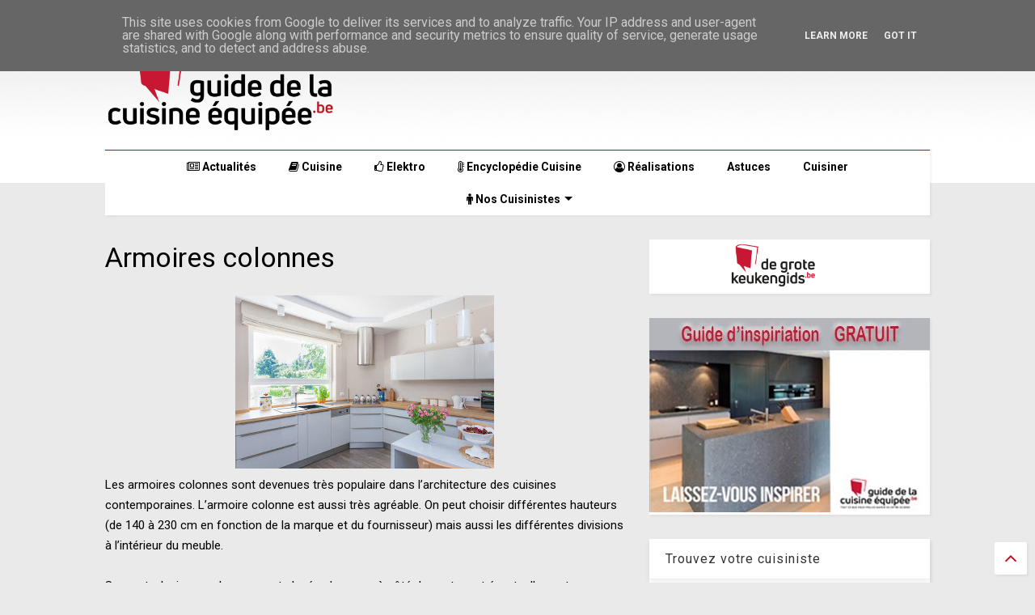

--- FILE ---
content_type: text/html; charset=UTF-8
request_url: https://www.guidedelacuisineequipee.be/2015/01/armoires-colonnes.html
body_size: 85721
content:
<!DOCTYPE html>
<html class='v2' dir='ltr' xmlns='http://www.w3.org/1999/xhtml' xmlns:b='http://www.google.com/2005/gml/b' xmlns:data='http://www.google.com/2005/gml/data' xmlns:expr='http://www.google.com/2005/gml/expr'>
<!--
<head>
<link href='https://www.blogger.com/static/v1/widgets/335934321-css_bundle_v2.css' rel='stylesheet' type='text/css'/>

-->
<head>
<script src='https://ajax.googleapis.com/ajax/libs/jquery/1.12.4/jquery.min.js' type='text/javascript'></script>
<link href='https://maxcdn.bootstrapcdn.com/font-awesome/4.7.0/css/font-awesome.min.css' rel='stylesheet' type='text/css'/>
<link href='//1.bp.blogspot.com' rel='dns-prefetch'/><link href='//28.2bp.blogspot.com' rel='dns-prefetch'/><link href='//3.bp.blogspot.com' rel='dns-prefetch'/><link href='//4.bp.blogspot.com' rel='dns-prefetch'/><link href='//www.blogger.com' rel='dns-prefetch'/><link href='//maxcdn.bootstrapcdn.com' rel='dns-prefetch'/><link href='//fonts.googleapis.com' rel='dns-prefetch'/><link href='//use.fontawesome.com' rel='dns-prefetch'/><link href='//ajax.googleapis.com' rel='dns-prefetch'/><link href='//resources.blogblog.com' rel='dns-prefetch'/><link href='//www.facebook.com' rel='dns-prefetch'/><link href='//plus.google.com' rel='dns-prefetch'/><link href='//twitter.com' rel='dns-prefetch'/><link href='//www.youtube.com' rel='dns-prefetch'/><link href='//feedburner.google.com' rel='dns-prefetch'/><link href='//www.pinterest.com' rel='dns-prefetch'/><link href='//www.linkedin.com' rel='dns-prefetch'/><link href='//www.behance.net' rel='dns-prefetch'/><link href='//feeds.feedburner.com' rel='dns-prefetch'/><link href='//github.com' rel='dns-prefetch'/><link href='//player.vimeo.com' rel='dns-prefetch'/><link href='//platform.twitter.com' rel='dns-prefetch'/><link href='//apis.google.com' rel='dns-prefetch'/><link href='//connect.facebook.net' rel='dns-prefetch'/><link href='//cdnjs.cloudflare.com' rel='dns-prefetch'/><link href='//www.google-analytics.com' rel='dns-prefetch'/><link href='//pagead2.googlesyndication.com' rel='dns-prefetch'/><link href='//googleads.g.doubleclick.net' rel='dns-prefetch'/><link href='//www.gstatic.com' rel='dns-prefetch'/><link href='//www.googletagservices.com' rel='dns-prefetch'/><link href='//static.xx.fbcdn.net' rel='dns-prefetch'/><link href='//tpc.googlesyndication.com' rel='dns-prefetch'/><link href='//syndication.twitter.com' rel='dns-prefetch'/><link href='//w.sharethis.com' rel='dns-prefetch'/><link href='//edge.sharethis.com' rel='dns-prefetch'/><link href='//t.sharethis.com' rel='dns-prefetch'/><link href='//s7.addthis.com' rel='dns-prefetch'/>
<meta charset='utf-8'/>
<meta content='width=device-width,initial-scale=1.0,minimum-scale=1.0' name='viewport'/>
<meta content='text/html; charset=UTF-8' http-equiv='Content-Type'/>
<meta content='blogger' name='generator'/>
<link href='https://www.guidedelacuisineequipee.be/favicon.ico' rel='icon' type='image/x-icon'/>
<link href='https://www.guidedelacuisineequipee.be/2015/01/armoires-colonnes.html' rel='canonical'/>
<link rel="alternate" type="application/atom+xml" title="Guide de la cuisine équipée - Atom" href="https://www.guidedelacuisineequipee.be/feeds/posts/default" />
<link rel="alternate" type="application/rss+xml" title="Guide de la cuisine équipée - RSS" href="https://www.guidedelacuisineequipee.be/feeds/posts/default?alt=rss" />
<link rel="service.post" type="application/atom+xml" title="Guide de la cuisine équipée - Atom" href="https://www.blogger.com/feeds/2723405019551701211/posts/default" />

<link rel="alternate" type="application/atom+xml" title="Guide de la cuisine équipée - Atom" href="https://www.guidedelacuisineequipee.be/feeds/2821309609678188712/comments/default" />
<!--Can't find substitution for tag [blog.ieCssRetrofitLinks]-->
<link href='https://blogger.googleusercontent.com/img/b/R29vZ2xl/AVvXsEg4Wh9Nd9Xd4g75y7RgVw0K4NuNJnlVskf1RrmOWY-Z8cNHpYH-V2IbCwsUSOsdFQ1mtcl8X5-AFMtREFKrQXdaQxBDuCKWVhiruygugx09TQLkJDDZPz_XjYGAD_NliyMG7GMpufN-4q4/s320/shutterstock_146602055.jpg' rel='image_src'/>
<meta content='https://www.guidedelacuisineequipee.be/2015/01/armoires-colonnes.html' property='og:url'/>
<meta content='Armoires colonnes' property='og:title'/>
<meta content='  Les armoires colonnes sont devenues très populaire dans l’architecture des cuisines contemporaines. L’armoire colonne est aussi très agréa...' property='og:description'/>
<meta content='https://blogger.googleusercontent.com/img/b/R29vZ2xl/AVvXsEg4Wh9Nd9Xd4g75y7RgVw0K4NuNJnlVskf1RrmOWY-Z8cNHpYH-V2IbCwsUSOsdFQ1mtcl8X5-AFMtREFKrQXdaQxBDuCKWVhiruygugx09TQLkJDDZPz_XjYGAD_NliyMG7GMpufN-4q4/w1200-h630-p-k-no-nu/shutterstock_146602055.jpg' property='og:image'/>
<title>
Armoires colonnes | Guide de la cuisine équipée
</title>
<meta content='Armoires colonnes | Guide de la cuisine équipée' property='og:title'/>
<meta content='article' property='og:type'/>
<meta content='https://blogger.googleusercontent.com/img/b/R29vZ2xl/AVvXsEg4Wh9Nd9Xd4g75y7RgVw0K4NuNJnlVskf1RrmOWY-Z8cNHpYH-V2IbCwsUSOsdFQ1mtcl8X5-AFMtREFKrQXdaQxBDuCKWVhiruygugx09TQLkJDDZPz_XjYGAD_NliyMG7GMpufN-4q4/s320/shutterstock_146602055.jpg' property='og:image'/>
<meta content='Guide de la cuisine équipée' property='og:site_name'/>

<meta property='fb:app_id' content='403849583055028'/>


<script type='text/javascript'>var FACEBOOK_APP_ID = '403849583055028';</script>
<!--dis-bing-index-archive-pages-start-->
<style type='text/css'>@font-face{font-family:'Roboto';font-style:normal;font-weight:400;font-stretch:100%;font-display:swap;src:url(//fonts.gstatic.com/s/roboto/v50/KFO7CnqEu92Fr1ME7kSn66aGLdTylUAMa3GUBHMdazTgWw.woff2)format('woff2');unicode-range:U+0460-052F,U+1C80-1C8A,U+20B4,U+2DE0-2DFF,U+A640-A69F,U+FE2E-FE2F;}@font-face{font-family:'Roboto';font-style:normal;font-weight:400;font-stretch:100%;font-display:swap;src:url(//fonts.gstatic.com/s/roboto/v50/KFO7CnqEu92Fr1ME7kSn66aGLdTylUAMa3iUBHMdazTgWw.woff2)format('woff2');unicode-range:U+0301,U+0400-045F,U+0490-0491,U+04B0-04B1,U+2116;}@font-face{font-family:'Roboto';font-style:normal;font-weight:400;font-stretch:100%;font-display:swap;src:url(//fonts.gstatic.com/s/roboto/v50/KFO7CnqEu92Fr1ME7kSn66aGLdTylUAMa3CUBHMdazTgWw.woff2)format('woff2');unicode-range:U+1F00-1FFF;}@font-face{font-family:'Roboto';font-style:normal;font-weight:400;font-stretch:100%;font-display:swap;src:url(//fonts.gstatic.com/s/roboto/v50/KFO7CnqEu92Fr1ME7kSn66aGLdTylUAMa3-UBHMdazTgWw.woff2)format('woff2');unicode-range:U+0370-0377,U+037A-037F,U+0384-038A,U+038C,U+038E-03A1,U+03A3-03FF;}@font-face{font-family:'Roboto';font-style:normal;font-weight:400;font-stretch:100%;font-display:swap;src:url(//fonts.gstatic.com/s/roboto/v50/KFO7CnqEu92Fr1ME7kSn66aGLdTylUAMawCUBHMdazTgWw.woff2)format('woff2');unicode-range:U+0302-0303,U+0305,U+0307-0308,U+0310,U+0312,U+0315,U+031A,U+0326-0327,U+032C,U+032F-0330,U+0332-0333,U+0338,U+033A,U+0346,U+034D,U+0391-03A1,U+03A3-03A9,U+03B1-03C9,U+03D1,U+03D5-03D6,U+03F0-03F1,U+03F4-03F5,U+2016-2017,U+2034-2038,U+203C,U+2040,U+2043,U+2047,U+2050,U+2057,U+205F,U+2070-2071,U+2074-208E,U+2090-209C,U+20D0-20DC,U+20E1,U+20E5-20EF,U+2100-2112,U+2114-2115,U+2117-2121,U+2123-214F,U+2190,U+2192,U+2194-21AE,U+21B0-21E5,U+21F1-21F2,U+21F4-2211,U+2213-2214,U+2216-22FF,U+2308-230B,U+2310,U+2319,U+231C-2321,U+2336-237A,U+237C,U+2395,U+239B-23B7,U+23D0,U+23DC-23E1,U+2474-2475,U+25AF,U+25B3,U+25B7,U+25BD,U+25C1,U+25CA,U+25CC,U+25FB,U+266D-266F,U+27C0-27FF,U+2900-2AFF,U+2B0E-2B11,U+2B30-2B4C,U+2BFE,U+3030,U+FF5B,U+FF5D,U+1D400-1D7FF,U+1EE00-1EEFF;}@font-face{font-family:'Roboto';font-style:normal;font-weight:400;font-stretch:100%;font-display:swap;src:url(//fonts.gstatic.com/s/roboto/v50/KFO7CnqEu92Fr1ME7kSn66aGLdTylUAMaxKUBHMdazTgWw.woff2)format('woff2');unicode-range:U+0001-000C,U+000E-001F,U+007F-009F,U+20DD-20E0,U+20E2-20E4,U+2150-218F,U+2190,U+2192,U+2194-2199,U+21AF,U+21E6-21F0,U+21F3,U+2218-2219,U+2299,U+22C4-22C6,U+2300-243F,U+2440-244A,U+2460-24FF,U+25A0-27BF,U+2800-28FF,U+2921-2922,U+2981,U+29BF,U+29EB,U+2B00-2BFF,U+4DC0-4DFF,U+FFF9-FFFB,U+10140-1018E,U+10190-1019C,U+101A0,U+101D0-101FD,U+102E0-102FB,U+10E60-10E7E,U+1D2C0-1D2D3,U+1D2E0-1D37F,U+1F000-1F0FF,U+1F100-1F1AD,U+1F1E6-1F1FF,U+1F30D-1F30F,U+1F315,U+1F31C,U+1F31E,U+1F320-1F32C,U+1F336,U+1F378,U+1F37D,U+1F382,U+1F393-1F39F,U+1F3A7-1F3A8,U+1F3AC-1F3AF,U+1F3C2,U+1F3C4-1F3C6,U+1F3CA-1F3CE,U+1F3D4-1F3E0,U+1F3ED,U+1F3F1-1F3F3,U+1F3F5-1F3F7,U+1F408,U+1F415,U+1F41F,U+1F426,U+1F43F,U+1F441-1F442,U+1F444,U+1F446-1F449,U+1F44C-1F44E,U+1F453,U+1F46A,U+1F47D,U+1F4A3,U+1F4B0,U+1F4B3,U+1F4B9,U+1F4BB,U+1F4BF,U+1F4C8-1F4CB,U+1F4D6,U+1F4DA,U+1F4DF,U+1F4E3-1F4E6,U+1F4EA-1F4ED,U+1F4F7,U+1F4F9-1F4FB,U+1F4FD-1F4FE,U+1F503,U+1F507-1F50B,U+1F50D,U+1F512-1F513,U+1F53E-1F54A,U+1F54F-1F5FA,U+1F610,U+1F650-1F67F,U+1F687,U+1F68D,U+1F691,U+1F694,U+1F698,U+1F6AD,U+1F6B2,U+1F6B9-1F6BA,U+1F6BC,U+1F6C6-1F6CF,U+1F6D3-1F6D7,U+1F6E0-1F6EA,U+1F6F0-1F6F3,U+1F6F7-1F6FC,U+1F700-1F7FF,U+1F800-1F80B,U+1F810-1F847,U+1F850-1F859,U+1F860-1F887,U+1F890-1F8AD,U+1F8B0-1F8BB,U+1F8C0-1F8C1,U+1F900-1F90B,U+1F93B,U+1F946,U+1F984,U+1F996,U+1F9E9,U+1FA00-1FA6F,U+1FA70-1FA7C,U+1FA80-1FA89,U+1FA8F-1FAC6,U+1FACE-1FADC,U+1FADF-1FAE9,U+1FAF0-1FAF8,U+1FB00-1FBFF;}@font-face{font-family:'Roboto';font-style:normal;font-weight:400;font-stretch:100%;font-display:swap;src:url(//fonts.gstatic.com/s/roboto/v50/KFO7CnqEu92Fr1ME7kSn66aGLdTylUAMa3OUBHMdazTgWw.woff2)format('woff2');unicode-range:U+0102-0103,U+0110-0111,U+0128-0129,U+0168-0169,U+01A0-01A1,U+01AF-01B0,U+0300-0301,U+0303-0304,U+0308-0309,U+0323,U+0329,U+1EA0-1EF9,U+20AB;}@font-face{font-family:'Roboto';font-style:normal;font-weight:400;font-stretch:100%;font-display:swap;src:url(//fonts.gstatic.com/s/roboto/v50/KFO7CnqEu92Fr1ME7kSn66aGLdTylUAMa3KUBHMdazTgWw.woff2)format('woff2');unicode-range:U+0100-02BA,U+02BD-02C5,U+02C7-02CC,U+02CE-02D7,U+02DD-02FF,U+0304,U+0308,U+0329,U+1D00-1DBF,U+1E00-1E9F,U+1EF2-1EFF,U+2020,U+20A0-20AB,U+20AD-20C0,U+2113,U+2C60-2C7F,U+A720-A7FF;}@font-face{font-family:'Roboto';font-style:normal;font-weight:400;font-stretch:100%;font-display:swap;src:url(//fonts.gstatic.com/s/roboto/v50/KFO7CnqEu92Fr1ME7kSn66aGLdTylUAMa3yUBHMdazQ.woff2)format('woff2');unicode-range:U+0000-00FF,U+0131,U+0152-0153,U+02BB-02BC,U+02C6,U+02DA,U+02DC,U+0304,U+0308,U+0329,U+2000-206F,U+20AC,U+2122,U+2191,U+2193,U+2212,U+2215,U+FEFF,U+FFFD;}@font-face{font-family:'Roboto';font-style:normal;font-weight:700;font-stretch:100%;font-display:swap;src:url(//fonts.gstatic.com/s/roboto/v50/KFO7CnqEu92Fr1ME7kSn66aGLdTylUAMa3GUBHMdazTgWw.woff2)format('woff2');unicode-range:U+0460-052F,U+1C80-1C8A,U+20B4,U+2DE0-2DFF,U+A640-A69F,U+FE2E-FE2F;}@font-face{font-family:'Roboto';font-style:normal;font-weight:700;font-stretch:100%;font-display:swap;src:url(//fonts.gstatic.com/s/roboto/v50/KFO7CnqEu92Fr1ME7kSn66aGLdTylUAMa3iUBHMdazTgWw.woff2)format('woff2');unicode-range:U+0301,U+0400-045F,U+0490-0491,U+04B0-04B1,U+2116;}@font-face{font-family:'Roboto';font-style:normal;font-weight:700;font-stretch:100%;font-display:swap;src:url(//fonts.gstatic.com/s/roboto/v50/KFO7CnqEu92Fr1ME7kSn66aGLdTylUAMa3CUBHMdazTgWw.woff2)format('woff2');unicode-range:U+1F00-1FFF;}@font-face{font-family:'Roboto';font-style:normal;font-weight:700;font-stretch:100%;font-display:swap;src:url(//fonts.gstatic.com/s/roboto/v50/KFO7CnqEu92Fr1ME7kSn66aGLdTylUAMa3-UBHMdazTgWw.woff2)format('woff2');unicode-range:U+0370-0377,U+037A-037F,U+0384-038A,U+038C,U+038E-03A1,U+03A3-03FF;}@font-face{font-family:'Roboto';font-style:normal;font-weight:700;font-stretch:100%;font-display:swap;src:url(//fonts.gstatic.com/s/roboto/v50/KFO7CnqEu92Fr1ME7kSn66aGLdTylUAMawCUBHMdazTgWw.woff2)format('woff2');unicode-range:U+0302-0303,U+0305,U+0307-0308,U+0310,U+0312,U+0315,U+031A,U+0326-0327,U+032C,U+032F-0330,U+0332-0333,U+0338,U+033A,U+0346,U+034D,U+0391-03A1,U+03A3-03A9,U+03B1-03C9,U+03D1,U+03D5-03D6,U+03F0-03F1,U+03F4-03F5,U+2016-2017,U+2034-2038,U+203C,U+2040,U+2043,U+2047,U+2050,U+2057,U+205F,U+2070-2071,U+2074-208E,U+2090-209C,U+20D0-20DC,U+20E1,U+20E5-20EF,U+2100-2112,U+2114-2115,U+2117-2121,U+2123-214F,U+2190,U+2192,U+2194-21AE,U+21B0-21E5,U+21F1-21F2,U+21F4-2211,U+2213-2214,U+2216-22FF,U+2308-230B,U+2310,U+2319,U+231C-2321,U+2336-237A,U+237C,U+2395,U+239B-23B7,U+23D0,U+23DC-23E1,U+2474-2475,U+25AF,U+25B3,U+25B7,U+25BD,U+25C1,U+25CA,U+25CC,U+25FB,U+266D-266F,U+27C0-27FF,U+2900-2AFF,U+2B0E-2B11,U+2B30-2B4C,U+2BFE,U+3030,U+FF5B,U+FF5D,U+1D400-1D7FF,U+1EE00-1EEFF;}@font-face{font-family:'Roboto';font-style:normal;font-weight:700;font-stretch:100%;font-display:swap;src:url(//fonts.gstatic.com/s/roboto/v50/KFO7CnqEu92Fr1ME7kSn66aGLdTylUAMaxKUBHMdazTgWw.woff2)format('woff2');unicode-range:U+0001-000C,U+000E-001F,U+007F-009F,U+20DD-20E0,U+20E2-20E4,U+2150-218F,U+2190,U+2192,U+2194-2199,U+21AF,U+21E6-21F0,U+21F3,U+2218-2219,U+2299,U+22C4-22C6,U+2300-243F,U+2440-244A,U+2460-24FF,U+25A0-27BF,U+2800-28FF,U+2921-2922,U+2981,U+29BF,U+29EB,U+2B00-2BFF,U+4DC0-4DFF,U+FFF9-FFFB,U+10140-1018E,U+10190-1019C,U+101A0,U+101D0-101FD,U+102E0-102FB,U+10E60-10E7E,U+1D2C0-1D2D3,U+1D2E0-1D37F,U+1F000-1F0FF,U+1F100-1F1AD,U+1F1E6-1F1FF,U+1F30D-1F30F,U+1F315,U+1F31C,U+1F31E,U+1F320-1F32C,U+1F336,U+1F378,U+1F37D,U+1F382,U+1F393-1F39F,U+1F3A7-1F3A8,U+1F3AC-1F3AF,U+1F3C2,U+1F3C4-1F3C6,U+1F3CA-1F3CE,U+1F3D4-1F3E0,U+1F3ED,U+1F3F1-1F3F3,U+1F3F5-1F3F7,U+1F408,U+1F415,U+1F41F,U+1F426,U+1F43F,U+1F441-1F442,U+1F444,U+1F446-1F449,U+1F44C-1F44E,U+1F453,U+1F46A,U+1F47D,U+1F4A3,U+1F4B0,U+1F4B3,U+1F4B9,U+1F4BB,U+1F4BF,U+1F4C8-1F4CB,U+1F4D6,U+1F4DA,U+1F4DF,U+1F4E3-1F4E6,U+1F4EA-1F4ED,U+1F4F7,U+1F4F9-1F4FB,U+1F4FD-1F4FE,U+1F503,U+1F507-1F50B,U+1F50D,U+1F512-1F513,U+1F53E-1F54A,U+1F54F-1F5FA,U+1F610,U+1F650-1F67F,U+1F687,U+1F68D,U+1F691,U+1F694,U+1F698,U+1F6AD,U+1F6B2,U+1F6B9-1F6BA,U+1F6BC,U+1F6C6-1F6CF,U+1F6D3-1F6D7,U+1F6E0-1F6EA,U+1F6F0-1F6F3,U+1F6F7-1F6FC,U+1F700-1F7FF,U+1F800-1F80B,U+1F810-1F847,U+1F850-1F859,U+1F860-1F887,U+1F890-1F8AD,U+1F8B0-1F8BB,U+1F8C0-1F8C1,U+1F900-1F90B,U+1F93B,U+1F946,U+1F984,U+1F996,U+1F9E9,U+1FA00-1FA6F,U+1FA70-1FA7C,U+1FA80-1FA89,U+1FA8F-1FAC6,U+1FACE-1FADC,U+1FADF-1FAE9,U+1FAF0-1FAF8,U+1FB00-1FBFF;}@font-face{font-family:'Roboto';font-style:normal;font-weight:700;font-stretch:100%;font-display:swap;src:url(//fonts.gstatic.com/s/roboto/v50/KFO7CnqEu92Fr1ME7kSn66aGLdTylUAMa3OUBHMdazTgWw.woff2)format('woff2');unicode-range:U+0102-0103,U+0110-0111,U+0128-0129,U+0168-0169,U+01A0-01A1,U+01AF-01B0,U+0300-0301,U+0303-0304,U+0308-0309,U+0323,U+0329,U+1EA0-1EF9,U+20AB;}@font-face{font-family:'Roboto';font-style:normal;font-weight:700;font-stretch:100%;font-display:swap;src:url(//fonts.gstatic.com/s/roboto/v50/KFO7CnqEu92Fr1ME7kSn66aGLdTylUAMa3KUBHMdazTgWw.woff2)format('woff2');unicode-range:U+0100-02BA,U+02BD-02C5,U+02C7-02CC,U+02CE-02D7,U+02DD-02FF,U+0304,U+0308,U+0329,U+1D00-1DBF,U+1E00-1E9F,U+1EF2-1EFF,U+2020,U+20A0-20AB,U+20AD-20C0,U+2113,U+2C60-2C7F,U+A720-A7FF;}@font-face{font-family:'Roboto';font-style:normal;font-weight:700;font-stretch:100%;font-display:swap;src:url(//fonts.gstatic.com/s/roboto/v50/KFO7CnqEu92Fr1ME7kSn66aGLdTylUAMa3yUBHMdazQ.woff2)format('woff2');unicode-range:U+0000-00FF,U+0131,U+0152-0153,U+02BB-02BC,U+02C6,U+02DA,U+02DC,U+0304,U+0308,U+0329,U+2000-206F,U+20AC,U+2122,U+2191,U+2193,U+2212,U+2215,U+FEFF,U+FFFD;}</style>
<style id='page-skin-1' type='text/css'><!--
/*
-----------------------------------------------------------------------------
Template Name: MagOne
Template URI: http://sneeit.com/magone-multi-purpose-blogger-magazine-template/
Author: Tien Nguyen
Author URI: http://portfolio.sneeit.com
Description: MagOne - Responsive Newspaper and Magazine Blogger Template
Version: 6.3.7
-----------------------------------------------------------------------------
----------------------------------------------------------------------------- */
/* Variable definitions
=======================
<Variable name="keycolor" description="Main Color" type="color" default="#FF3D00"/>
<Group description="Site" selector="body">
<Variable name="body.font" description="Font" type="font" default="normal normal 12px 'Roboto', sans-serif"/>
<Variable name="body.text.color" description="Text Color" type="color" default="#000000"/>
</Group>
<Group description="Backgrounds" selector="body">
<Variable name="body.background.color" description="Body Background" type="color" default="#efefef"/>
<Variable name="content.background.color" description="Entire Blog Background" type="color" default="#efefef"/>
<Variable name="header.background.color" description="Header Background" type="color" default="#ffffff"/>
</Group>
<Group description="Menu" selector="#PageList1">
<Variable name="menufont" description="Menu Main Items Font" type="font" default="normal bold 14px 'Roboto', sans-serif"/>
<Variable name="menucolor" description="Menu Main Items Color" type="color" default="#000000"/>
<Variable name="menucolorhover" description="Menu Main Items Hover Color" type="color" default="#777777"/>
<Variable name="menubackground" description="Menu Main Items Background" type="color" default="#ffffff"/>
<Variable name="menubackgroundhover" description="Menu Main Items Hover Background" type="color" default="#ffffff"/>
<Variable name="menusubcolor" description="Menu Sub Items Color" type="color" default="#cccccc"/>
<Variable name="menusubcolorhover" description="Menu Sub Items Hover Color" type="color" default="#ffffff"/>
<Variable name="menusubbackground" description="Menu Sub Items Background" type="color" default="#333333"/>
<Variable name="menucurcolor" description="Selected Menu Main Item Color" type="color" default="#FFFFFF"/>
<Variable name="menucurbackground" description="Selected Menu Main Item Background" type="color" default="#FF3D00"/>
</Group>
<Group description="Links" selector="body">
<Variable name="link.color" description="Link Color" type="color" default="#cc0000"/>
<Variable name="link.visited.color" description="Visited Color" type="color" default="#EA3A00"/>
<Variable name="link.hover.color" description="Hover Color" type="color" default="#FF4D11"/>
</Group>
<Group description="Widgets - Gadgets" selector="#primary .widget">
<Variable name="blockitembghv" description="Background of Items in Blocks when Hover" type="color" default="#000000"/>
<Variable name="feedwid.title.font" description="Article Widgets Title" type="font" default="normal bold 23px 'Roboto', sans-serif"/>
<Variable name="sidewid.title.font" description="Right Sidebar Widgets Title" type="font" default="normal normal 16px 'Roboto', sans-serif"/>
</Group>
<Group description="Post" selector="h1.post-title">
<Variable name="post.title.font" description="Post Title" type="font" default="normal normal 40px 'Roboto', sans-serif"/>
<Variable name="post.body.font" description="Post Body" type="font" default="normal normal 16px 'Roboto', sans-serif"/>
</Group>
<Group description="Slider" selector=".widget.slider">
<Variable name="slider.title.font" description="Slider Item Title" type="font" default="normal 400 30px 'Roboto', sans-serif"/>
</Group>
<Variable name="body.background" description="Body Background" type="background"
color="#eaeaea" default="$(color) none repeat scroll top left"/>
<Variable name="body.background.override" description="Body Background Override" type="string" default=""/>
<Variable name="body.background.gradient.cap" description="Body Gradient Cap" type="url"
default="url(//www.blogblog.com/1kt/simple/gradients_light.png)"/>
<Variable name="body.background.gradient.tile" description="Body Gradient Tile" type="url"
default="url(//www.blogblog.com/1kt/simple/body_gradient_tile_light.png)"/>
*/
/*Variable Apply Here*/
body {font: normal normal 12px 'Roboto', sans-serif;color: #000000;background: #eaeaea url(//4.bp.blogspot.com/-TA7HaGme32A/WwVhBVxzJTI/AAAAAAAADF8/SGilQ-VmILc139FAVl12-BVupeUI_BCpQCK4BGAYYCw/s1600/bg226.png) repeat-x scroll top center;}
a:link {text-decoration:none;color: #c3091d;}
a:visited {text-decoration:none;color: #de0100;}
a:hover {color: #ff0c09;}
.color {color: #cc0000;}
.border {border-color: #cc0000;}
.bg {background-color: #cc0000;}
.header-bg {background-color:#ffffff;}
.wrapper {background-color:rgba(0, 0, 0, 0);max-width: 100%;margin: auto;}
.post-body {font: normal normal 15px 'Roboto', sans-serif;}
.main-menu {border-top: 1px solid #cc0000;}
.main-menu ul.sub-menu li:hover > a {border-left: 2px solid #cc0000o;}
.main-menu .menu-item-mega > .menu-item-inner > .sub-menu > li li:hover a {border-left: 1px solid #cc0000;}
.main-menu ul.sub-menu li:hover > a,
.main-menu .menu-item-mega > .menu-item-inner > .sub-menu,
.main-menu .menu-item-mega > .menu-item-inner > .sub-menu > li li:hover a {border-color: #cc0000!important;}
.header-social-icons ul li a:hover {color: #cc0000;}
.feed-widget-header .widget-title {font: normal bold 23px 'Roboto', sans-serif;}
.slider-item .item-readmore:hover {background: #cc0000}
.owl-dot.active {background: #cc0000;}
#main-sidebar .widget > h2, #main-sidebar .feed-widget-header, #main-sidebar .feed-widget-header h2 {font: normal normal 16px 'Roboto', sans-serif;}
#main-sidebar .widget.FollowByEmail .follow-by-email-submit {background: #cc0000;}
#footer .widget.social_icons li a:hover {color: #cc0000;}
#footer .FollowByEmail .follow-by-email-submit {background: #cc0000;}
a.comments-title.active {border-bottom: 2px solid rgba(0, 0, 0, 0)!important;}
h1.post-title {font: normal normal 34px 'Roboto', sans-serif;}
.feed.widget .feed-widget-header {border-color: #cc0000;}
.feed.widget.box-title h2.widget-title {background: #cc0000;}
.social_counter {color: #cc0000}
.social_counter .button {background: #cc0000}
.main-menu {background: #ffffff;}
.main-menu ul.menu > li > a {color: #000000;font: normal bold 14px 'Roboto', sans-serif;}
.main-menu ul.menu > li:hover > a {color: #717171;background: #ffffff;}
.main-menu ul.sub-menu,
.main-menu .menu-item-mega-label .menu-item-inner {	background: #000000; }
.main-menu ul.sub-menu a { color: #cacaca; }
.main-menu ul.sub-menu li:hover > a { color: #ffffff; }
.main-menu ul.menu > li.menu-item-current > a {background: #cc0000; color: #ffffff!important;}
.feed.widget .thumbnail { background: #000000!important; }
.mobile-menu .menu { border-top: 1px solid #cc0000; }
.slider-item .item-title {font:normal 400 30px 'Roboto', sans-serif}
form a[class*="button"], form button[class*="button"], form input[class*="button"], form input[type="submit"]{background:#cc0000!important}
/*MAIN LAYOUT*/
.wrapper {
padding: 20px 20px 30px 20px;
max-width: 100%;
width: /*-var-wrapper-width-start*/1060px/*-var-wrapper-width-end*/;
box-sizing: border-box;
}
#content {
float: left;
/*-var-content-width-start-*/width: 63%;/*-var-content-width-end-*/
}
#main-sidebar {
float: right;
/*-var-sidebar-width-start-*/width: 34%;/*-var-sidebar-width-end-*/
}
/* - sticky sidebar */
#sidebar {
padding-top: 0.1px; /* to prevent margin of widget collapse sidebar height */
}
#sidebar.fix-top {
position: fixed;
top: 0!important;
bottom: auto!important;
}
#sidebar.fix-bot {
position: fixed;
top: auto!important;
bottom: 0!important;
}
#sidebar.abs-stay {
position: absolute;
bottom: auto!important;
left: auto!important;
right: 0!important;
}
#sidebar.abs-bot {
position: absolute;
top: auto!important;
bottom: 0!important;
left: auto!important;
right: 0!important;
}
/*amp*/
amp-img, amp-youtube, amp-iframe, noscript.amp {
display: none!important;
}

--></style>
<style id='main-css' type='text/css'>
.section,.widget,body{margin:0;padding:0}.owl-carousel,.owl-carousel .owl-item{-webkit-tap-highlight-color:transparent}.clear,.feed.widget .meta-items{clear:both}.feed.widget.complex .item-0 a.meta-item-author .avatar,.feed.widget.sticky a.meta-item-author .avatar{font-style:italic;opacity:.8}*{word-wrap:break-word!important}body{position:relative;overflow-x:hidden;width:auto}a{cursor:pointer}a img{border:none}.widget{opacity:0}.widget#Blog1{opacity:1!important}.item-control{display:none}.clear{display:block;float:none}.inb{display:-moz-inline-stack;display:inline-block}.table{display:table;width:100%}.tr{display:table-row;width:100%}.td{display:table-cell;vertical-align:middle}.wide{margin:auto;width:100%;max-width:100%}iframe,img,ins,object{max-width:100%!important}img{height:auto}#admin-section,.hide{display:none}.item-thumbnail,.natural-thumbnail{overflow:hidden;display:block;z-index:9;width:100%;position:relative}.item-thumbnail .item-thumbnail-resize-portrait{display:block;width:100%;height:1100%;margin-top:-500%;vertical-align:middle}.item-thumbnail .item-thumbnail-resize-landscape{display:block;width:1100%;height:100%;margin-left:-500%;text-align:center}.item-thumbnail img{position:relative;display:inline-block!important;height:auto;width:auto;max-width:9999px;max-height:9999px;padding:0!important;zoom:1}.item-thumbnail .item-thumbnail-resize-portrait img{height:auto!important;width:100%!important;position:absolute;top:0;bottom:0;left:0;right:0;margin:auto}.item-thumbnail .item-thumbnail-resize-landscape img{height:100%!important;width:auto!important}.natural-thumbnail img{display:block;height:auto;width:100%}.blogger-clickTrap,.widget>h2{display:none}.post-body h2,.post-body h3,.post-body h4{margin:1em 0 .5em}.widget .post-body ol,.widget .post-body ul{margin:.5em 0 1.5em}span.widget-item-control{position:absolute;right:0;bottom:0}.post-body{font-weight:400;line-height:1.5em;padding:5px 0 0;width:auto}.post-body b{font-weight:700}.post-body iframe.YOUTUBE-iframe-video,.post-body iframe[src*=youtube]{display:block;width:100%;margin:0 0 10px}.PopularPosts .item-thumbnail{float:none;margin:0}.sd,.shad,.shadow,.shd{-webkit-box-shadow:2px 2px 3px rgba(0,0,0,.05);-o-box-shadow:2px 2px 3px rgba(0,0,0,.05);-ms-box-shadow:2px 2px 3px rgba(0,0,0,.05);box-shadow:2px 2px 3px rgba(0,0,0,.05)}.cir,.circle{-o-border-radius:100%;-ms-border-radius:100%;-webkit-border-radius:100%;border-radius:100%}#footer .FollowByEmail .follow-by-email-submit,.rad2{-o-border-radius:2px;-ms-border-radius:2px;-webkit-border-radius:2px}.rad2{border-radius:2px}.owl-carousel .owl-animated-in{z-index:0}.owl-carousel .owl-animated-out{z-index:1}.owl-carousel{display:none;width:100%;position:relative;z-index:1}.owl-carousel .owl-stage{position:relative;-ms-touch-action:pan-Y}.owl-carousel .owl-stage:after{content:".";display:block;clear:both;visibility:hidden;line-height:0;height:0}.owl-carousel .owl-stage-outer{position:relative;overflow:hidden;-webkit-transform:translate3d(0,0,0)}.owl-carousel .owl-controls .owl-dot,.owl-carousel .owl-controls .owl-nav .owl-next,.owl-carousel .owl-controls .owl-nav .owl-prev{cursor:pointer;cursor:hand;-webkit-user-select:none;-khtml-user-select:none;-moz-user-select:none;-ms-user-select:none;user-select:none}.owl-carousel.owl-loaded{display:block}.owl-carousel.owl-loading{opacity:0;display:block}.owl-carousel.owl-hidden{opacity:0}.owl-carousel .owl-refresh .owl-item{display:none}.owl-carousel .owl-item{position:relative;min-height:1px;float:left;-webkit-backface-visibility:hidden;-webkit-touch-callout:none;-webkit-user-select:none;-moz-user-select:none;-ms-user-select:none;user-select:none}.owl-carousel .owl-item img{display:block;width:100%;-webkit-transform-style:preserve-3d;transform-style:preserve-3d}.owl-carousel.owl-text-select-on .owl-item{-webkit-user-select:auto;-moz-user-select:auto;-ms-user-select:auto;user-select:auto}.owl-carousel .owl-grab{cursor:move;cursor:-webkit-grab;cursor:-o-grab;cursor:-ms-grab;cursor:grab}.no-js .owl-carousel{display:block}.owl-carousel .owl-video-wrapper{position:relative;height:100%;background:#000}.owl-carousel .owl-video-playing .owl-video-play-icon,.owl-carousel .owl-video-playing .owl-video-tn{display:none}.owl-carousel .owl-video-frame{position:relative;z-index:1}.loader,.loader:after,.loader:before{border-radius:50%;width:2.5em;height:2.5em;-webkit-animation:loading_dots 1.8s infinite ease-in-out;animation:loading_dots 1.8s infinite ease-in-out}.loader{font-size:10px;margin:80px auto;position:relative;text-indent:-9999em;-webkit-transform:translateZ(0);-ms-transform:translateZ(0);transform:translateZ(0);-webkit-animation-delay:-.16s;animation-delay:-.16s}.loader:before{left:-3.5em;-webkit-animation-delay:-.32s;animation-delay:-.32s}.loader:after{left:3.5em}.loader:after,.loader:before{content:'';position:absolute;top:0}#Header1,#header,#header-section{position:relative}@-webkit-keyframes loading_dots{0%,100%,80%{box-shadow:0 2.5em 0 -1.3em rgba(125,125,125,.5)}40%{box-shadow:0 2.5em 0 0 rgba(125,125,125,.5)}}@keyframes loading_dots{0%,100%,80%{box-shadow:0 2.5em 0 -1.3em rgba(125,125,125,.5)}40%{box-shadow:0 2.5em 0 0 rgba(125,125,125,.5)}}.white{background:#fff}#header{z-index:19}#header-section{z-index:999}#header-wide .widget{margin:30px 0 0}#Header1{height:60px;overflow:hidden;margin:0}.main-menu-toggle{float:left;-webkit-user-select:none;-moz-user-select:none;-ms-user-select:none;-o-user-select:none;user-select:none}#search-toggle{float:right}.header-button{display:block;height:60px;line-height:60px}.header-button .inner{line-height:20px;padding:20px 20px 0 0;display:block}.main-menu-toggle .inner{padding-left:20px}.header-button .inner>span{color:#999;font-size:10px;line-height:20px;vertical-align:text-bottom}.header-button.active .inner span,.header-button:hover .inner span{color:#000}.header-button .inner i.fa{font-size:20px;line-height:20px}#header .toggle-button .arrow{width:0;height:0;border-left:5px solid transparent;border-right:5px solid transparent;border-bottom-width:5px;border-bottom-style:solid;position:absolute;left:40px;bottom:0;display:none}#top-page .widget.HTML,.blog-title,.main-menu,.main-menu .menu a,.main-menu ul.menu>li>a,.main-menu ul.sub-menu li{position:relative}#header .toggle-button.active .arrow{display:block}.blog-title{float:left;font-size:26px;font-weight:400;border-left:1px solid #ddd;height:30px;line-height:30px;margin:15px 20px 0 0;padding:0 0 0 20px;max-width:50%;overflow:hidden}.blog-title img{width:auto!important;height:auto!important;max-height:30px!important}.top-page-wrapper .widget *{max-width:100%}#top-page .widget.HTML{max-height:90px;overflow:hidden;width:728px}.top-page-wrapper.auto-height .widget *{max-width:none}#top-page-logo .blog-title{float:none;text-align:left;margin:0;padding:0;border:none;max-width:100%;height:auto}#top-page-logo .blog-title img{max-height:none!important}.top-page-wrapper.auto-height{padding-bottom:10px}.top-page-wrapper.auto-height .section#top-page .widget{min-width:50%;float:right}#header-section .LinkList,#header-section .PageList{display:none}.main-menu ul.menu>li.menu-item-current>a:hover,.solid-white .main-menu ul.menu>li>a:hover{opacity:.8}.main-menu .menu .arrow{width:0;height:0;border-left:5px solid transparent;border-right:5px solid transparent;border-top:5px solid;float:right;display:inline-block;margin:18px 0 0 5px}.main-menu .sub-menu .arrow{border-top:5px solid transparent;border-bottom:5px solid transparent;border-left:5px solid;margin:15px 0 0 10px;position:relative;top:1px}.main-menu ul{margin:0;padding:0}.main-menu ul.menu li{display:block;font-size:14px;font-weight:300;padding:0}ul.menu li>span{display:none}.main-menu ul.sub-menu li a{font-weight:400}.main-menu ul.sub-menu li{font-size:13px}.main-menu ul.menu li a{padding:0 20px;display:block;height:40px;line-height:40px;text-decoration:none}#footer-menu li a:hover,.feed.widget .item-labels a:hover,.feed.widget .item-readmore:hover{text-decoration:underline}.main-menu ul.menu>li.menu-item-has-children>a{padding-right:30px}.main-menu ul.menu>li>a .arrow{position:absolute;top:-1px;right:15px}.main-menu ul.menu>li{float:left;height:40px;line-height:40px}.main-menu .menu-item-inner{visibility:hidden;opacity:0;transition:visibility 0s linear .3s,opacity .3s linear;-webkit-transition:visibility 0s linear .3s,opacity .3s linear;-moz-transition:visibility 0s linear .3s,opacity .3s linear;-o-transition:visibility 0s linear .3s,opacity .3s linear;-ms-transition:visibility 0s linear .3s,opacity .3s linear}.main-menu ul.sub-menu{min-width:180px;position:absolute;top:100%}.main-menu li:hover>.menu-item-inner{visibility:visible;opacity:1;transition-delay:0s;-webkit-transition-delay:0s;-moz-transition-delay:0s;-o-transition-delay:0s;-ms-transition-delay:0s}.main-menu ul.sub-menu li:hover a{background:rgba(0,0,0,.1);-webkit-transition:all .2s ease-in-out;-moz-transition:all .2s ease-in-out;-o-transition:all .2s ease-in-out;transition:all .2s ease-in-out}.main-menu ul.sub-menu a{min-height:40px;height:auto;padding-right:10px}.main-menu ul.sub-menu ul.sub-menu{top:0;left:100%}.main-menu li.menu-item-mega:hover .menu-item-inner{visibility:visible;opacity:1}.main-menu li.menu-item-mega .menu-item-inner .arrow{display:none}.main-menu .menu-item-mega>.menu-item-inner>.sub-menu{width:100%;left:0;padding:10px 0}.main-menu .menu-item-mega>.menu-item-inner>.sub-menu>li{float:left;width:25%}.main-menu .menu-item-mega>.menu-item-inner>.sub-menu>li>a{font-size:14px}.main-menu .menu-item-mega>.menu-item-inner>.sub-menu>li>.menu-item-inner{position:static;border-left:1px solid #3c3c3c;margin-left:20px}.main-menu .menu-item-mega .sub-menu .sub-menu{position:relative;left:0}.main-menu .menu-item-mega:hover .sub-menu a{background:0 0;border-left:none}.main-menu .menu-item-mega .sub-menu .sub-menu a{font-size:12px;margin-left:15px;padding:0}.main-menu .menu-item-mega>.menu-item-inner>.sub-menu>li li:hover a{padding-left:10px}.main-menu li.menu-item-mega-label:hover .menu-item-inner .menu-mega-content{position:relative;z-index:1;margin-top:-25px}.main-menu .menu-item-mega-label .menu-item-inner{position:absolute;left:0;width:100%;padding:20px 0}.main-menu li.menu-item-mega-label.finished .menu-item-inner .menu-mega-content .item{float:left;width:22.5%;margin-right:2%}.main-menu li.menu-item-mega-label.finished .menu-item-inner .menu-mega-content .item.item-0{margin-left:2%}.main-menu li.menu-item-mega-label.finished .menu-item-inner .menu-mega-content{margin:0}.main-menu li.menu-item-mega-label.finished .menu-item-inner .menu-mega-content .item .item-thumbnail{height:160px;background:#000;padding:0}.main-menu li.menu-item-mega-label.finished .menu-item-inner .menu-mega-content .item .item-thumbnail:hover img{background:#000;opacity:.5;transition:opacity .3s linear;-webkit-transition:opacity .3s linear;-moz-transition:opacity .3s linear;-o-transition:opacity .3s linear;-ms-transition:opacity .3s linear}.main-menu li.menu-item-mega-label.finished .menu-item-inner .menu-mega-content .item .item-thumbnail i.fa{visibility:hidden;opacity:0;position:absolute;color:#fff;width:100%;text-align:center;top:40%;z-index:999;font-size:1000%}.main-menu li.menu-item-mega-label.finished .menu-item-inner .menu-mega-content .item .item-thumbnail:hover i.fa{visibility:visible;opacity:1;font-size:200%;transition:visibility .3s linear,font-size .3s linear,opacity .3s linear;-webkit-transition:visibility .3s linear,font-size .3s linear,opacity .3s linear;-moz-transition:visibility .3s linear,font-size .3s linear,opacity .3s linear;-o-transition:visibility .3s linear,font-size .3s linear,opacity .3s linear;-ms-transition:visibility .3s linear,font-size .3s linear,opacity .3s linear}.main-menu ul.menu li a.item-title{height:auto;line-height:1.5em;padding:0;margin:10px 0 0;color:#ccc;font-size:14px;font-weight:400}.main-menu ul.menu li a.item-title:hover{color:#fff}.main-menu ul.menu li.menu-item-mega-label.menu-item-has-children>.menu-item-inner>ul.sub-menu{float:left;width:20%;position:relative;border-top:none;padding:0;margin-top:-15px}.main-menu ul.menu li.menu-item-mega-label.menu-item-has-children>.menu-item-inner>ul.sub-menu>li{float:none;width:100%}.main-menu ul.menu li.menu-item-mega-label.menu-item-has-children>.menu-item-inner>ul.sub-menu .menu-item-inner{padding:0;width:auto}.main-menu ul.menu li.menu-item-mega-label.menu-item-has-children>.menu-item-inner .menu-mega-content{float:right;width:80%}.main-menu.main-menu-center>ul.menu>li{display:inline-block;float:none}.main-menu.main-menu-center>ul.menu{text-align:center}.main-menu.main-menu-center ul.sub-menu{text-align:left}.main-menu.main-menu-center li.menu-item-mega-label.finished .menu-item-inner .menu-mega-content .item .item-thumbnail i.fa{left:0}.main-menu.sticky-menu{position:fixed;left:0;top:0;width:100%;box-shadow:0 0 10px #ccc;border-bottom:1px solid #ddd}#header.sticky #header-section,.feed.widget.ticker .widget-content{-ms-box-shadow:2px 2px 3px rgba(0,0,0,.05);-o-box-shadow:2px 2px 3px rgba(0,0,0,.05);-webkit-box-shadow:2px 2px 3px rgba(0,0,0,.05)}.main-menu.sticky-menu>ul.menu{margin:auto;position:relative}#header.sticky{position:fixed;left:0;top:0;max-width:100%}#header.sticky #Header1{height:50px;z-index:0}#header.sticky #header-section{border-bottom:1px solid #ddd;box-shadow:2px 2px 3px rgba(0,0,0,.05);background:#fff}#header.sticky.mobile-menu-opened{overflow-y:scroll}#header.sticky.mobile-menu-opened .mobile-menu{padding-bottom:320px}#header.sticky .blog-title{float:none;margin:0;position:relative;z-index:0;padding:10px 0;text-align:center;max-width:none;height:30px;line-height:30px}.header-social-icons,input.gsc-search-button{float:right}#header.sticky .blog-title img{height:30px!important;width:auto!important;display:inline-block}#header.sticky .header-button .inner span,#header.sticky .header-social-icons{display:none}#header.sticky #search-toggle{position:absolute;right:0;top:0;z-index:2;height:50px;line-height:50px}#header.sticky #main-menu-toggle-mobile{position:absolute;left:0;top:0;z-index:2;height:50px;line-height:50px}#header.sticky .header-button .inner{padding:15px 20px;background:#fff}#header.sticky .mobile-menu{position:absolute;width:100%}#header.sticky.auto-height #header-section{top:-50px;background:0 0}#header.sticky .top-page-wrapper{background:#fff;padding:0}#header.sticky .top-bar{margin:0;position:absolute;right:0;top:0;z-index:9999;height:48px;width:60px;background:0 0;overflow:hidden;border-bottom:none!important}#header.sticky .top-bar .header-button .inner{line-height:18px}.widget-content div[id*=BlogSearch],div.gsc-control-cse{padding:10px;border:1px solid #ccc}table.gsc-search-box td{padding:0!important}.gsc-search-box input.gsc-input{padding:10px!important;box-shadow:none!important;margin:0!important}.gsc-search-box-tools .gsc-search-box td.gsc-input{display:block!important;padding:0!important}.gsc-input-box,.gsc-input-box-focus,.gsc-input-box-hover,input.gsc-input{border:none!important}.gsc-search-box-tools .gsc-search-box .gsc-input,table.gsc-search-box,table.gsc-search-box table{box-shadow:none!important}form.gsc-search-box,input.gsc-search-button,table.gsc-search-box{margin:0!important}form.gsc-search-box,table.gsc-search-box{width:100%}.search-form-wrapper{background:#000;background:rgba(0,0,0,.8);z-index:99;position:fixed;width:100%;height:100%;left:0;top:0;display:none}.search-form{position:absolute;width:100%;height:1px;left:0;top:40%;text-align:center}.search-form-label{position:absolute;bottom:100%;width:100%;display:block;left:0;color:#fff;font-size:40px;font-weight:400}.search-text,form input[type=text].search-text{position:absolute;top:100%;width:50%;left:0;right:0;margin:20px auto 0;background:0 0;border:none;border-bottom:1px dashed #ddd;font-size:60px;color:#fff;text-align:center;outline:0;min-width:300px}.search-form-overlay{position:absolute;width:100%;height:100%;top:0;left:0}#content-section-2,#inner-primary,.feed-widget-header{position:relative}.header-social-icons ul{padding:0;margin:0}.header-social-icons ul li{display:block;font-size:20px;margin:0 15px 0 0;height:55px;line-height:55px;float:right;padding:0}.header-social-icons ul li a{display:block;color:#999;margin:2px 0 0}#primary .widget{margin-top:30px}.feed-widget-header .widget-title{margin:0 10px 5px 0;float:left}.feed-widget-header .feed-widget-viewall{float:right;margin:5px 0 0}.feed.widget .item-title{line-height:1.3em;margin:0}.feed.widget .item-main{overflow:hidden;position:relative}.feed-widget-labels{float:left;margin:6px 0 0}.feed-widget-labels.listing{min-height:1.6em}.feed-widget-labels ul{padding:0;margin:0;border-radius:2px}.feed-widget-labels li{display:block;margin:0;padding:0}.feed-widget-labels a{color:#FFF;display:none;line-height:1;padding:2px 5px;white-space:nowrap;font-size:11px}.feed-widget-labels a:hover{opacity:.8}.feed-widget-labels a .check,.feed-widget-labels a .down{display:none}.feed-widget-labels a.active{display:block;background:0 0!important}.feed-widget-labels a.active .down,.feed-widget-labels.listing a.active .check{display:inline}.feed-widget-labels.listing a.active .down{display:none}.feed-widget-labels.listing ul{position:absolute;z-index:99}.feed.widget .item:hover img{opacity:.6}.feed.widget .item-labels.bg{color:#fff;display:inline-block;padding:4px 5px 5px;text-shadow:none;font-size:11px;margin:0 0 10px;line-height:1em}.feed.widget .item-labels.bg a{color:#fff}.feed-widget-pagination{line-height:60px}a.feed-widget-pagination-button{background:#fff;padding:6px 10px;margin:0 12px 0 0;border:1px solid #fff;font-weight:700}a.feed-widget-pagination-button:hover{color:#fff;background:#333}a.feed-widget-pagination-button.active{background:#f0f0f0;border:1px solid #ccc;color:#000;-webkit-box-shadow:none;-o-box-shadow:none;-ms-box-shadow:none;box-shadow:none}span.feed-widget-pagination-separator{margin:0 15px 0 0}span.feed-widget-pagination-info{color:#666}.feed.widget .item-icon{position:absolute;top:0;left:0;width:100%;height:100%;background-color:rgba(0,0,0,.7);z-index:19;font-size:40px;opacity:0}.feed.widget .item-icon:hover{transition:opacity .3s linear;-webkit-transition:opacity .3s linear;-moz-transition:opacity .3s linear;-o-transition:opacity .3s linear;-ms-transition:opacity .3s linear;opacity:1}.feed.widget .item-icon .item-icon-inner{display:block;position:absolute;top:50%;width:100%;text-align:center;height:1em}.feed.widget .item-icon i.fa{display:block;line-height:1em;margin-top:-.5em;color:#fff;opacity:.6;font-size:60px}.feed.widget .item-icon:hover i.fa{transition:font-size .3s linear;-webkit-transition:font-size .3s linear;-moz-transition:font-size .3s linear;-o-transition:font-size .3s linear;-ms-transition:font-size .3s linear;font-size:40px}.feed.widget.under-title .feed-widget-header{border-bottom-width:1px;border-bottom-style:solid;margin:0 0 10px}.feed.widget.head-title .feed-widget-header{border-left-width:10px;border-left-style:solid;padding-left:7px}.feed.widget .thumbnail-overlay{display:block;position:absolute;width:100%;height:100%;top:0;opacity:.6;webkit-box-shadow:inset 0 0 50px rgba(0,0,0,.5);box-shadow:inset 0 0 50px rgba(0,0,0,.5)}.feed.widget .item:hover .thumbnail-overlay{opacity:.8}.feed.widget .item-content{z-index:10}.feed.widget .item-sub .item-title a{color:#000!important}.feed.widget .item-content.gradient{background:-webkit-linear-gradient(top,rgba(255,255,255,0) 0,rgba(0,0,0,.8) 100%);background:linear-gradient(to bottom,rgba(255,255,255,0) 0,rgba(0,0,0,.8) 100%);width:100%;box-sizing:border-box}.feed.widget.list .item{background:#fff;border-bottom:1px solid #ddd;-webkit-box-shadow:none!important;-o-box-shadow:none!important;-ms-box-shadow:none!important;box-shadow:none!important}#main-sidebar .feed.widget.list .item{padding-top:15px;border:none;border-top:1px solid #DDD;margin-top:15px}#main-sidebar .feed.widget.list .item-0{padding-top:0;border:none;margin-top:0}#main-sidebar .feed.widget.list .widget-content{padding:15px 20px}#main-sidebar .feed.widget.list .td{padding:0}#main-sidebar .feed.widget.list .td.item-readmore{text-align:right}.feed.widget.list .item-title{font-size:14px;font-weight:400;line-height:1.5em;word-break:break-all}.feed.widget.list .item-title a{color:#333;word-break:break-word}.feed.widget.list .meta-item-author{color:#000;font-weight:700}.feed.widget.list .meta-item-date{font-size:10px;font-style:italic;color:#999;text-transform:capitalize}.feed.widget.list .td{padding:12px 20px}.feed.widget.list .td.item-readmore{padding-left:0;font-size:30px;padding-right:0}.feed.widget.box-title h2.widget-title{padding:5px 7px;margin:0 7px 0 0;color:#fff;font-weight:400;font-size:16px}.feed.widget.box-title h2.widget-title a{color:#fff;line-height:1em;display:block}#main-sidebar .feed.widget.list .td{text-align:left}.feed.widget.ticker .widget-content{height:80px;background:#fff;position:relative;box-shadow:2px 2px 3px rgba(0,0,0,.05)}#main-sidebar .widget,.feed.widget.blogging .widget-content{-webkit-box-shadow:2px 2px 3px rgba(0,0,0,.05);-o-box-shadow:2px 2px 3px rgba(0,0,0,.05);-ms-box-shadow:2px 2px 3px rgba(0,0,0,.05)}#main-sidebar .feed.widget.ticker .widget-content{padding:0}.ticker-item{font-size:12px;padding:15px 30px 15px 15px}.ticker-item a.thumbnail{float:left;width:30%;height:50px}.ticker-item-content{right:0;width:65%;position:absolute;bottom:0;min-height:50px}.ticker-item-inner{position:relative;overflow:hidden;height:50px}.feed.widget.ticker .item-title a{color:#000;font-weight:400;font-size:12px;display:block;width:100%}.ticker-button-left{display:none}.ticker-button-right{right:0;position:absolute;bottom:25px;height:30px;line-height:30px;background:currentColor;padding:0 8px;text-align:center}.grid-item .item-readmore,.slider-item .item-readmore{background:rgba(0,0,0,.3);color:#fff;text-transform:uppercase}.ticker-button-right i{color:#fff;font-size:28px}.feed.widget.ticker .item-icon{width:30%}.feed.widget.ticker .ticker-item:hover .item-icon:hover i.fa{font-size:20px}.grid-sub{float:left;position:relative;overflow:hidden;width:100%;height:400px}.grid-sub-wide{width:55%}.grid-sub-narrow{width:45%}.grid-item .item-thumbnail{height:100%;width:100%;position:relative}.grid-item{widht:100%;height:50%;position:relative;overflow:hidden}.grid-item-content,.slider-item-content{position:absolute;text-shadow:1px 1px 0 #000}.grid-item-content{bottom:0;text-align:left;padding:0 7% 30px;width:86%;z-index:9}.grid-item .meta-item{margin:0 2em 0 0;font-size:12px}.grid-item .meta-item .fa{font-size:16px}.grid-item .meta-item span{vertical-align:2px;color:#fff}.feed.widget.grid .grid-item .item-title a{font-weight:400;color:#fff;display:block;font-size:18px;line-height:1.3em}.grid-item .item-snippet{color:#fff;font-size:13px;opacity:.9;margin:10px 0 20px;line-height:1.5em}.grid-item .item-readmore-wrapper{margin-top:30px;display:block}.grid-item .item-readmore{border:1px solid #fff;padding:10px 20px;-webkit-border-radius:2px;border-radius:2px}.grid-item-inner{height:100%;position:relative}#main-sidebar .grid-sub{height:200px}#main-sidebar .feed.widget.grid .grid-item .item-title a{font-size:16px}.grid-sub-1 .grid-item{height:100%}.grid-sub-3 .grid-sub-item-1,.grid-sub-4 .grid-sub-item-0,.grid-sub-4 .grid-sub-item-1,.grid-sub-item-2,.grid-sub-item-3{float:left;width:50%}.feed.widget.grid .grid-sub-1 .grid-item .item-title a{font-size:26px}#main-sidebar .feed.widget.grid .widget-content{padding:0}.feed.widget.slider .widget-content:hover img{opacity:.6}.slider-item,.slider-item .item-thumbnail{height:400px}.slider-item{position:relative;overflow:hidden}.slider-item-content{bottom:25%;text-align:center;padding:0 8%;width:84%;z-index:10}.owl-nav,a.slider-button{bottom:0;position:absolute}.slider-item .meta-item{margin:0 1em;font-size:12px}.slider-item .meta-item .fa{font-size:16px}.slider-item .meta-item span{vertical-align:2px;color:#fff}.slider-item .item-title a{color:#fff;display:block;line-height:1.1em;margin:10px 0 0;text-shadow:0 0 5px rgba(0,0,0,.5),1px 1px 3px #000}.slider-item .item-snippet{color:#fff;font-size:16px;opacity:.9;margin:10px 0 20px}.slider-item .item-readmore-wrapper{margin-top:40px;display:block}.slider-item .item-readmore{border:1px solid #fff;padding:10px 20px;-webkit-border-radius:2px;border-radius:2px}.feed.widget.complex.no-spacing .item-main,.feed.widget.complex.no-spacing .item-sub,.feed.widget.three.no-spacing .item-sub{border-right:1px solid #ddd}.owl-nav{width:100%}a.slider-button{color:#fff;opacity:.8;font-size:30px;padding:0 2%}a.slider-button:hover{opacity:1}a.slider-button-right{right:0}a.slider-button-left{left:0}.owl-dots{position:absolute;bottom:3%;width:60%;left:0;right:0;margin:auto;text-align:center}.owl-dot{background:#fff;height:10px;width:10px;display:inline-block;margin:0 5px;-webkit-border-radius:100%;border-radius:100%;opacity:.6}.owl-dot.active,.owl-dot:hover{opacity:1}#main-sidebar .slider-item,#main-sidebar .slider-item .item-thumbnail{height:200px}#main-sidebar .slider-item .item-title a{font-size:20px}#main-sidebar .feed.widget.slider .widget-content{padding:0}#main-sidebar .slider-item .item-snippet{font-size:12px}.feed.widget.sticky .item{float:right;width:37.5%;clear:right;margin-top:20px}.feed.widget.sticky .item-0,.feed.widget.sticky .item-1{margin-top:0}.feed.widget.sticky .item-main{position:relative;text-shadow:1px 1px 0 #000}.feed.widget.sticky .item-content{position:absolute;bottom:0;padding:0 25px 20px}.feed.widget.sticky .item-thumbnail{height:140px}.feed.widget.sticky .item-0 .item-thumbnail{height:310px}.feed.widget.sticky .item-title{display:block;margin:0;line-height:1.3em}.feed.widget.sticky .item-sub .item-title{margin:0 0 15px}.feed.widget.sticky .item-than-0 .item-title{margin:10px 0 0}.feed.widget.sticky .item-title a{font-size:16px;color:#fff!important;font-weight:400}.feed.widget.sticky .item-0 .item-title a{font-size:26px;line-height:1.2em}.feed.widget.sticky a.meta-item{color:#fff;font-size:12px;margin:0 2em 0 0}.feed.widget.sticky a.meta-item-author{color:#fff;display:block;margin:15px 0 0}.feed.widget.sticky .item-sub{padding:25px;color:#fff;line-height:1.7em;font-size:14px;font-weight:400}.feed.widget.sticky .item-snippet{line-height:1.5em;display:inline}.feed.widget.sticky .meta-items{margin-top:14px}.feed.widget.sticky .item-0{float:left;width:59%;clear:left}.feed.widget.sticky .item-0 a.item-readmore{color:#fff}.feed.widget.sticky .item-extra{width:100%;clear:both;float:none}.feed.widget.sticky .item-extra .item-thumbnail{height:250px}.feed.widget.sticky .item-extra .item-title a{font-size:30px;line-height:1.3em}.feed.widget.sticky.no-spacing .item{width:40%;margin-top:0}.feed.widget.sticky.no-spacing .item-0{width:60%}.feed.widget.sticky.no-spacing .item-extra{width:100%}.feed.widget.sticky.no-spacing .item-0 .item-thumbnail{height:269px}.feed.widget.three .three-col,.feed.widget.three.fix-height .item{float:left;width:31%;margin:20px 0 0 3.5%}.feed.widget.three .three-col{margin-top:0;background:0 0}.feed.widget.three .three-col .item{margin-top:20px}.feed.widget.three .item{background:#fff}.feed.widget.three .three-col.col-1,.feed.widget.three.fix-height .item-three{clear:left;margin-left:0}.feed.widget.three .three-col .item-0,.feed.widget.three .three-col .item-1,.feed.widget.three .three-col .item-2,.feed.widget.three.fix-height .item-0,.feed.widget.three.fix-height .item-1,.feed.widget.three.fix-height .item-2{margin-top:0}.feed.widget.three .item-main{position:relative;text-shadow:1px 1px 0 #000}.feed.widget.three .item-thumbnail{height:150px;position:relative;z-index:0}.feed.widget.three .item-content{position:absolute;bottom:0;z-index:1;padding:15px}.feed.widget.three .item-title{font-size:16px;font-weight:400;margin:0}.feed.widget.three .item-title a{color:#fff}.feed.widget.three .item-sub{padding:15px}.feed.widget.three .item-sub .item-title{margin:0 0 15px}.feed.widget.three .item-snippet{display:inline;font-size:13px;color:#333}.item-readmore-wrapper{display:inline;margin:0 0 0 .3em}.feed.widget.three .meta-items{margin:15px 0 0;padding:10px 0 0;border-top:1px solid #ddd}.feed.widget.three .meta-item{display:block;color:#666;margin:5px 0 0}.feed.widget.three .three-col-mobile .item{margin-top:20px}.feed.widget.three.no-spacing .item{margin:0;width:33.3333%}.feed.widget.three.no-spacing.auto-height .item{width:100%}.feed.widget.complex .item{float:left;width:48%;margin:20px 0 0 4%;background:#fff}.feed.widget.complex .item-0,.feed.widget.complex .item-1{margin-top:0}.feed.widget.complex .item-two{margin-left:0}.feed.widget.complex .item-2{margin:20px 0 0 4%}.feed.widget.complex .item-main{padding:20px}.feed.widget.complex .item-title{font-size:16px;font-weight:400;line-height:1.45em}.feed.widget.complex .item-0 .item-main{padding:0;position:relative;text-shadow:1px 1px 0 #000}.feed.widget.complex .item-0 .item-sub .item-title{margin:0 0 15px}.feed.widget.complex .item-extra.item-four{clear:left}.feed.widget.complex .item-0 .item-thumbnail{height:180px}.feed.widget.complex .item-0 .item-content{position:absolute;bottom:0;padding:20px}.feed.widget.complex .item-0 .item-title{font-size:20px;line-height:1.2em;margin:0;font-weight:400}.feed.widget.complex .item-0 .item-title a{color:#fff}.feed.widget.complex .item-0 .meta-item{margin:0 2em 0 0}.feed.widget.complex .item-0 .meta-item-author{color:#fff;margin:10px 0 0;display:block}.feed.widget.complex .item-0 .item-sub{padding:20px}.feed.widget.complex .item-0 .item-snippet{font-size:13px;line-height:1.6em;color:#333;display:inline}.feed.widget.complex .item-0 .meta-items{margin:30px 0 0;font-size:12px}.feed.widget.complex .item-title a{color:#000}.feed.widget.complex.no-spacing .item{width:50%;margin:0;border-bottom:1px solid #ddd}.feed.widget.complex.no-spacing .item-0 .item-thumbnail{height:142px}.carousel-item-content{position:absolute;bottom:0;padding:0 20px 30px;z-index:10}.carousel .item-title{font-size:18px;font-weight:400;margin:10px 0 0;text-shadow:0 0 5px rgba(0,0,0,.5),1px 1px 3px #000}.carousel .item-title a{color:#fff}.carousel .item-thumbnail{height:210px}.carousel .owl-nav{bottom:auto;top:0;right:0;left:auto;text-align:right}a.carousel-button{display:block;position:absolute;color:#fff;opacity:.8;font-size:40px;padding:0 20px;text-shadow:1px 1px 0 #000}a.carousel-button:hover{opacity:1}.feed.widget.left .meta-item-author .avatar,.feed.widget.right .meta-item-author .avatar,.feed.widget.two .meta-item-author .avatar{opacity:.8;font-style:italic}.carousel .owl-nav>div{display:inline}a.carousel-button-left{left:0}a.carousel-button-right{right:0}#main-sidebar .feed.widget.carousel .widget-content{padding:0}.feed.widget.blogging .widget-content{background:#fff;padding:20px;box-shadow:2px 2px 3px rgba(0,0,0,.05)}.feed.widget.blogging .item{margin:20px 0 0;padding:20px 0 0;border-top:1px solid #ddd;-webkit-box-shadow:none;-o-box-shadow:none;-ms-box-shadow:none;box-shadow:none}.feed.widget.blogging .item-0{margin:0;padding:0;border-top:none}.feed.widget.blogging .thumbnail{float:left;width:40%;position:relative}#main-sidebar .feed.widget.blogging .thumbnail{width:20%}.feed.widget.blogging .item-thumbnail{height:180px}#main-sidebar .feed.widget.blogging .item-thumbnail{height:50px}.feed.widget.blogging .item-content{margin-left:44%}#main-sidebar .feed.widget.blogging .item-content{margin-left:24%}#main-sidebar .feed.widget.blogging .item.no-thumbnail .item-content,.feed.widget.blogging .item.no-thumbnail .item-content{margin-left:0}#main-sidebar .feed.widget.blogging.no-title .widget-content{text-align:left;padding:20px}.feed.widget.blogging .item-title{font-size:24px;font-weight:400;margin:5px 0 10px}#main-sidebar .feed.widget.blogging .item-title{font-size:14px}.feed.widget.blogging .item-title a{color:#000}.feed.widget.blogging .meta-items{clear:none;margin:0 0 10px}.feed.widget.blogging .meta-item{color:#666;margin:0 2em 0 0}.feed.widget.blogging .item-snippet{display:inline;font-size:13px;line-height:1.65em;color:#666}.feed.widget.left{float:left;width:48%}.feed.widget.right{float:right;width:48%}.feed.widget.left .item,.feed.widget.right .item{background:#fff;margin:20px 0 0}.feed.widget.left .item-0,.feed.widget.right .item-0{margin:0}.feed.widget.left .item-0 .item-thumbnail,.feed.widget.right .item-0 .item-thumbnail{height:200px}.feed.widget.left .item-extra .item-main,.feed.widget.right .item-extra .item-main{padding:20px}.feed.widget.left .item-0 .item-main,.feed.widget.right .item-0 .item-main{position:relative;text-shadow:1px 1px 0 #000}.feed.widget.left .item-0 .item-content,.feed.widget.right .item-0 .item-content{position:absolute;bottom:0;padding:20px}.feed.widget.left .item-title,.feed.widget.right .item-title{font-size:18px;font-weight:400;margin:0}.feed.widget.left .item-title a,.feed.widget.right .item-title a{color:#000}.feed.widget.left .item-0 .item-title a,.feed.widget.right .item-0 .item-title a{color:#fff}.feed.widget.left .item-sub,.feed.widget.right .item-sub{padding:20px;position:relative}.feed.widget.left .item-0 .item-sub .item-title,.feed.widget.right .item-0 .item-sub .item-title{margin:0 0 15px;font-size:22px}.feed.widget.left .item-snippet,.feed.widget.right .item-snippet{font-size:13px;display:inline;line-height:1.5em;color:#333}.feed.widget.left .meta-items,.feed.widget.right .meta-items{margin:20px 0 0}.feed.widget.left .meta-item,.feed.widget.right .meta-item{margin:0 2em 0 0;color:#666}.feed.widget.left .meta-item-author,.feed.widget.right .meta-item-author{color:#fff;margin:10px 0 0;display:block}.feed.widget.left.no-spacing .item,.feed.widget.right.no-spacing .item{margin:0;border-bottom:1px solid #ddd}.feed.widget.one .item{background:#fff;margin:20px 0 0}.feed.widget.one .item-0{margin:0}.feed.widget.one .item-thumbnail{height:370px}.feed.widget.one .item-main{position:relative;text-shadow:1px 1px 0 #000}.feed.widget.one .item-content{position:absolute;bottom:0;padding:30px}.feed.widget.one .item-title{font-size:30px;font-weight:400;margin:0}.feed.widget.one .item-title a{color:#fff}.feed.widget.one .item-sub{padding:30px}.feed.widget.one .item-sub .item-title{margin:0 0 .5em}.feed.widget.one .meta-items{margin:0 0 20px}.feed.widget.one .meta-item{color:#000;margin:0 2em 0 0}.feed.widget.one .item-snippet{display:inline;font-size:15px;color:#666}.feed.widget.one.no-spacing .item{margin:0}#main-sidebar .feed.widget.one .item-content{padding:0 20px 15px}#main-sidebar .feed.widget.one .item-thumbnail{height:180px}#main-sidebar .feed.widget.one .item-title{font-size:20px;font-weight:400}#main-sidebar .feed.widget.one.popularposts .item-labels{padding:5px 5px 7px;font-size:20px}#main-sidebar .feed.widget.one.no-title .widget-content{text-align:left}#main-sidebar .feed.widget.one .item{-webkit-box-shadow:none;-o-box-shadow:none;-ms-box-shadow:none;box-shadow:none}#main-sidebar .feed.widget.one .item-sub{padding:20px 0;border-bottom:1px solid #ddd}#main-sidebar .feed.widget.one.no-title .item-sub{margin:0 20px}#main-sidebar .feed.widget.one .item-last .item-sub{border-bottom:none}#main-sidebar .feed.widget.one.popularposts .item-sub{padding-top:10px}#main-sidebar .feed.widget.one .meta-items{margin:0 0 15px}#main-sidebar .feed.widget.one .item-snippet{font-size:14px;line-height:1.5em}#main-sidebar .feed.widget.one .widget-content{padding-bottom:0}#main-sidebar .feed.widget.one .item-sub .item-title{margin-top:-10px}.feed.widget.two .two-col-left{float:left;width:48.5%}.feed.widget.two .two-col-right,.feed.widget.two.fix-height .item{float:right;width:48.5%}.feed.widget.two .item{background:#fff;margin:20px 0 0}.feed.widget.two .item-0,.feed.widget.two .item-1{margin:0}.feed.widget.two.fix-height .item.item-two{float:left}.feed.widget.two .item-main{position:relative;text-shadow:1px 1px 0 #000}.feed.widget.two .item-thumbnail{height:250px}.feed.widget.two .item-content{position:absolute;bottom:0;padding:20px}.feed.widget.two .item-title{font-size:18px;font-weight:400;margin:0}.feed.widget.two .item-title a{color:#fff}.feed.widget.two .meta-items{margin:20px 0 0}.feed.widget.two .meta-items a{color:#000;margin:0 2em 0 0}.feed.widget.two .meta-item-author{color:#fff;margin:15px 0 0;display:block}.feed.widget.two .item-sub{padding:20px}.solid-white .feed.widget.two .item-sub{padding:15px 0 20px}.feed.widget.two .item-sub .item-title{margin:0 0 .5em}.feed.widget.two .item-snippet{font-size:13px;line-height:1.5em;display:inline;color:#333}.feed.widget.two.fix-height.no-spacing .item,.feed.widget.two.no-spacing .two-col{width:50%}.feed.widget.two.no-spacing .item{margin:0}.widget.quote{position:relative;background:#000!important;overflow:hidden}.widget.quote .item-thumbnail{position:absolute;width:100%;z-index:0;min-height:100%}.widget.quote>h2{background:rgba(0,0,0,.3);color:#fff!important;border:none!important;padding:20px!important}.widget.quote .widget-content{position:relative;z-index:1;color:#fff;font-size:18px;font-weight:400}.widget.quote .quote-icon{position:absolute;bottom:0;left:20px;opacity:.2;font-size:70px}.widget.quote .quote-author{font-size:14px;text-align:right;font-weight:700;letter-spacing:3px;margin:30px 0 0}.widget.quote .quote-content{line-height:2em;padding:0 20px;font-style:italic}.blog-list-container .blog-icon{display:none}.blog-list-container .blog-title{font-size:12px;line-height:1.5em;height:auto;width:100%;padding:0 0 0 5%;margin:0;border:none;float:none}.blog-list-container .item-content .item-title a{display:block;float:none;width:95%;padding:0 0 0 5%}.blog-list-container .blog-content{float:none;width:100%;padding:15px 0 10px;margin:0}.blog-list-container li{border-left:1px solid #ccc;margin:0 0 5px;padding:0}.blog-list-container .item-time{color:#666;background:#fff;margin-left:-2px;padding:0 0 5px;line-height:11px;position:absolute;top:0;font-size:11px;width:100%}.cloud-label-widget-content .label-size{color:#fff;opacity:1;font-size:14px;margin:0 5px 5px 0;display:block;padding:5px;float:left}.cloud-label-widget-content .label-size a{color:#fff}.cloud-label-widget-content .label-size .label-count{background:rgba(0,0,0,.2);color:#fff;margin:0 0 0 3px;font-size:11px;font-weight:700;padding:3px 5px;line-height:1;display:inline-block}.cloud-label-widget-content .label-size:hover{opacity:.95}#main-sidebar .feed-widget-header,#main-sidebar .widget>h2{font-weight:400;letter-spacing:1px;color:#333;-ms-box-shadow:0 3px 7px rgba(0,0,0,.07);-o-box-shadow:0 3px 7px rgba(0,0,0,.07);-webkit-box-shadow:0 3px 7px rgba(0,0,0,.07);box-shadow:0 3px 7px rgba(0,0,0,.07);padding:15px 20px;margin:0;border-bottom:1px solid #eee;z-index:2;position:relative}#main-sidebar .feed-widget-viewall{font-size:11px;margin:3px 0 0}#main-sidebar .feed-widget-header h2{margin:0}#main-sidebar .feed-widget-labels{font-size:11px;padding:0;margin:0 0 0 5px}#main-sidebar .widget{box-shadow:2px 2px 3px rgba(0,0,0,.05);background:#fff}#main-sidebar .widget-content{padding:20px}#main-sidebar .widget.no-title .widget-content{padding:0;text-align:center}#main-sidebar .widget.FollowByEmail .desc{font-size:16px;font-weight:400}#main-sidebar .widget.FollowByEmail .follow-by-email-inner{margin:20px 0 0}#main-sidebar .widget.FollowByEmail .follow-by-email-address{border:1px solid #ddd!important;-o-border-radius:2px;-ms-border-radius:2px;-webkit-border-radius:2px;border-radius:2px;padding:0 15px!important;box-sizing:border-box;line-height:30px;height:35px;margin:0!important;width:95%}#main-sidebar .widget.FollowByEmail .follow-by-email-submit{border:1px solid #777!important;-o-border-radius:2px;-ms-border-radius:2px;-webkit-border-radius:2px;border-radius:2px;color:#fff;padding:8.5px 20px!important;width:auto;height:auto;line-height:1em}.tab-title{padding:0!important}.tab-link{display:inline-block;text-align:center;padding:15px 0;position:relative;letter-spacing:0;font-weight:400}.tab-link.active{color:#666;font-weight:400}.tab-link.active .tab-link-arrow{position:absolute;width:0;height:0;left:0;right:0;bottom:-1px;margin:auto;border-left:7px solid transparent;border-right:7px solid transparent;border-bottom:7px solid #ddd}.tab-link-inner{padding:0 3px;vertical-align:middle;display:inline-block}#main-sidebar .widget.social_counter .widget-content,.widget.social_counter .widget-content{padding-top:10px;padding-bottom:10px}a.social-counter{display:block;width:100%;border-top:1px solid #DDD;padding:10px 0}a.social-counter.item-0{border:none}a.social-counter>span{display:block;float:left;line-height:20px;height:20px}a.social-counter>span.icon{font-size:20px;width:40px;text-align:center}a.social-counter>span.count{font-weight:700;color:#202020}a.social-counter>span.text{color:#999;font-style:italic;margin:0 0 0 .3em}a.social-counter>span.button{float:right;color:#FFF;background:0 0}a.social-counter>span.button>span{display:block;font-size:10px;font-weight:700;line-height:1em;padding:2.5px 3px;margin:2.5px 0 0}a.social-counter span.button span.go{position:relative;width:0;overflow:hidden;text-align:right;display:block;float:right;-webkit-transition:width .2s ease-in-out;-moz-transition:width .2s ease-in-out;-o-transition:width .2s ease-in-out;transition:width .2s ease-in-out}a.social-counter:hover span.button span.go{width:1em;-webkit-transition:width .1s ease-in-out;-moz-transition:width .1s ease-in-out;-o-transition:width .1s ease-in-out;transition:width .1s ease-in-out}a.social-counter span.clear{display:block;float:none;line-height:0;height:0}.facebook-color,a.facebook-color{color:#45619D}.facebook-bg,a.facebook-bg{background:#45619D}.twitter-color,a.twitter-color{color:#55ACEE}.twitter-bg,a.twitter-bg{background:#55ACEE}.google-color,a.google-color{color:#D73D32}.google-bg,a.google-bg{background:#D73D32}.rss-color,a.rss-color{color:#FB9D3A}.rss-bg,a.rss-bg{background:#FB9D3A}.youtube-color,a.youtube-color{color:#CC181E}.youtube-bg,a.youtube-bg{background:#CC181E}.vimeo-color,a.vimeo-color{color:#4BF}.vimeo-bg,a.vimeo-bg{background:#4BF}.dribbble-color,a.dribbble-color{color:#ED669A}.dribbble-bg,a.dribbble-bg{background:#ED669A}.soundcloud-color,a.soundcloud-color{color:#F50}.soundcloud-bg,a.soundcloud-bg{background:#F50}.behance-color,a.behance-color{color:#026BFA}.behance-bg,a.behance-bg{background:#026BFA}.instagram-color,a.instagram-color{color:#9E7144}.instagram-bg,a.instagram-bg{background:#9E7144}.delicious-color,a.delicious-color{color:#39F}.delicious-bg,a.delicious-bg{background:#39F}.pinterest-color,a.pinterest-color{color:#BE061A}.pinterest-bg,a.pinterest-bg{background:#BE061A}.linkedin-color,a.linkedin-color{color:#1C87BD}.linkedin-bg,a.linkedin-bg{background:#1C87BD}#footer{margin:30px 0 0}#footer-wide .widget{margin:0 0 30px}.footer-inner{background-color:#fff;margin:0;padding:4%}.footer-col{float:left;border-left:1px solid #ddd;margin:0 0 0 4%;padding:0 0 0 4%}.footer-col.footer-col-1{border-left:none;margin:0;padding:0;width:26.5%}.footer-col.footer-col-2{width:19%}.footer-col.footer-col-3{width:38%}#footer-col-1-section .widget{margin:0 0 25px}ul#footer-menu{margin:0;padding:0}#footer-menu li{display:block;float:left;width:50%;padding:0;margin:10px 0;text-align:center}#footer-menu li a{color:#333;font-weight:700}#footer .widget.social_icons>h2{display:none!important}#footer .widget.social_icons ul{margin:0;padding:0}#footer .widget.social_icons li{display:inline}#footer .widget.social_icons li a{font-size:20px;color:#333;margin:0 1.5em 0 0}#footer .widget.social_icons{border-bottom:1px solid #ddd;margin:0 0 20px;padding:0 0 20px}#footer .FollowByEmail h2.title{display:block;float:left;font-size:14px;font-weight:400;width:25%;line-height:1.3em;color:#333;margin:0}#footer .FollowByEmail .widget-content{float:left;width:75%}#footer .FollowByEmail .follow-by-email-address{border:1px solid #ccc;-o-border-radius:2px;-ms-border-radius:2px;-webkit-border-radius:2px;border-radius:2px;padding:0 15px;box-sizing:border-box;line-height:30px;height:32px;margin:0}#footer .FollowByEmail .follow-by-email-submit{padding:7.5px 15px!important;height:auto;width:auto;border-radius:2px;box-sizing:border-box;border:1px solid #666!important;color:#fff;margin:0 0 0 10px;cursor:pointer}.post-section,li.comment{border-top:1px solid #DDD}#footer .FollowByEmail .follow-by-email-inner{margin:2px 0 0}h4.post-section-title{font-size:20px;font-weight:400;padding:0 10px 0 0;display:block;float:left;margin:0;text-transform:uppercase}.post-section{clear:both;margin-top:15px;padding-top:15px}#blog-pager a{padding:10px 15px;text-transform:uppercase;background:#fff;-o-border-radius:2px;-ms-border-radius:2px;-webkit-border-radius:2px;border-radius:2px;letter-spacing:2px;-webkit-box-shadow:2px 2px 3px rgba(0,0,0,.05);-o-box-shadow:2px 2px 3px rgba(0,0,0,.05);-ms-box-shadow:2px 2px 3px rgba(0,0,0,.05);box-shadow:2px 2px 3px rgba(0,0,0,.05);font-weight:700}#blog-pager a:hover{background:#000}#blog-pager{overflow:visible;text-align:center;margin:30px 0 0}#blog-pager-newer-link{float:left}#blog-pager-older-link{float:right}#comments{padding:15px 0 0}.comments{margin:0;display:none}.comment-avatar,.comments.active,li.comment{display:block}ul.main-comments{padding:0}li.comment{padding:20px 0 0;margin:20px 0 0}li.comment-0{margin:0;border:none}ul.sub-comments{padding:0 0 0 58px}.comment-avatar{float:left;width:48px;height:48px}.comment-avatar img{display:block;width:48px;height:48px}.comment-content{margin:0 0 0 58px}.comment-name{font-size:14px;font-weight:700}span.comment-name{color:#000}a.comment-date{font-size:10px;color:#666;margin:0 0 0 .5em}.comment-body,.comment-footer{margin:10px 0 0}.comment-body{color:#333;font-size:14px;line-height:1.3em}.comment-footer a{text-transform:uppercase;font-size:11px;margin:0 1em 0 0}.comment-footer a span{color:#000;font-weight:700}.blogger-comments-default-pagination{display:none;background:#fff;padding:10px;text-align:center;font-size:16px;color:#999;margin:30px 0 0}.comment-form-wrapper{margin:20px 0 0;position:relative;overflow:hidden}.comment-form-holder .comment-form-wrapper{margin-left:58px}.comment-form-message{background-color:#fff;border:1px solid #E5E5E5;padding:20px 22px 0;position:relative;z-index:1;border-bottom:0;line-height:1.5em;font-size:16px;font-weight:400;margin:0 0 -10px}ul.sub-comments .comment-avatar,ul.sub-comments .comment-avatar img{width:36px;height:36px}ul.sub-comments .comment-content{margin-left:46px}ul.sub-comments ul.sub-comments{padding-left:46px}.facebook-comments{position:relative;overflow:hidden;padding:5px 0 0 2.5%;background-color:#fff;border:1px solid #e5e5e5;margin:0 0 20px;border-top:none}span.noNewComments{display:block;padding:20px 0;font-size:20px;font-weight:400;color:#666;font-style:italic}#comments-title-tabs{clear:both;margin:20px 0 0}.comments-title-tab{display:block;height:40px;line-height:40px;float:left;position:relative;z-index:1}.comments-title-tabs-hr{border-top:1px solid #ccc;margin:-1px 0 0;position:relative;z-index:0}a.comments-title{font-size:12px;font-weight:400;color:#666;padding:0 10px}a.comments-title.active{border:1px solid #ccc;font-weight:700;color:#000;position:relative;z-index:1;outline:0}a.comments-title:hover{color:#000}a.facebook-comments-title.active{background-color:#fff;border-bottom-color:#fff!important}.comment-media{display:block}.emoticon{width:16px;height:16px;display:inline-block;vertical-align:top;background-image:url(https://fbstatic-a.akamaihd.net/rsrc.php/v2/yx/r/pimRBh7B6ER.png);background-repeat:no-repeat;background-size:auto}.emoticon_smile{background-position:0 -340px}.emoticon_big_smile{background-position:0 -170px}.emoticon_frown{background-position:0 -119px}.emoticon_poop{background-position:0 -289px}.emoticon_putnam{background-position:0 -306px}.emoticon_tongue{background-position:0 -391px}.emoticon_grin{background-position:0 -170px}.emoticon_gasp{background-position:0 -136px}.emoticon_wink{background-position:0 -442px}.emoticon_glasses{background-position:0 -153px}.emoticon_sunglasses{background-position:0 -374px}.emoticon_grumpy{background-position:0 -187px}.emoticon_unsure{background-position:0 -408px}.emoticon_cry{background-position:0 -85px}.emoticon_devil{background-position:0 -102px}.emoticon_angel{background-position:0 -17px}.emoticon_kiss{background-position:0 -238px}.emoticon_heart{background-position:0 -204px}.emoticon_kiki{background-position:0 -221px}.emoticon_squint{background-position:0 -357px}.emoticon_confused{background-position:0 -51px}.emoticon_confused_rev{background-position:0 -68px}.emoticon_upset{background-position:0 -425px}.emoticon_pacman{background-position:0 -255px}.emoticon_robot{background-position:0 -459px}.emoticon_colonthree{background-position:0 -34px}.emoticon_penguin{background-position:0 -272px}.emoticon_shark{background-position:0 -323px}.emoticon_like{background-position:0 0}.post-feature-image-wrapper img{display:block;margin:0 0 15px;width:100%;height:auto}.post-feature-image-caption{font-style:italic;font-size:16px;margin:15px 0;font-weight:700;border-bottom:1px solid #ccc;padding:0 0 15px}.post-breadcrumb{margin:0 0 10px;color:#666}.post-breadcrumb>*{display:inline-block;margin:0 1em 0 0;font-size:14px}h1.post-title{margin:0 0 10px;line-height:1.3em;font-weight:400}.post-sub-title,.post-sub-title strike,span.custom-post-title,span.custom-post-title strike{text-decoration:none;font-weight:100!important}.post-sub-title{font-size:30px;font-weight:400;margin:0 0 10px;color:#333}.post-meta-wrapper{margin:0 0 10px;border-bottom:1px solid #ddd;padding:0 0 10px}a.post-meta{margin:0 1.5em 0 0;color:#000;font-weight:700;display:inline-block;font-size:12px;height:20px;line-height:20px}a.post-meta i{font-size:14px;vertical-align:text-bottom}.post-comment-counter{display:none}.post-body blockquote{background-color:#333;position:relative;margin:10px 0 20px;padding:20px 20px 20px 70px;color:#fff;font-size:16px;font-weight:400;line-height:1.5em;font-style:italic}.post-body blockquote .blockquote-icon{position:absolute;left:20px;top:20px;font-size:30px}.post-body-inner{line-height:1.7em}.post-body-inner *{max-width:100%}.post-body-inner a:hover{text-decoration:underline}.post-body-inner .separator a:hover{text-decoration:none}.post-break-link a:hover,.post-page-button:hover{text-decoration:underline}.wrapper.white-post-inner .post-body-inner{padding:20px;background:#fff}.post-ads{float:left;margin:0 0 10px;position:relative}#HTML13,#HTML23,#HTML3{visibility:hidden;margin:0!important;padding:0!important}.wrapper.white-post-inner #HTML13>*,.wrapper.white-post-inner #HTML23>*{margin:0 20px!important}.wrapper.white-post-inner .post-body-inner #HTML13>*,.wrapper.white-post-inner .post-body-inner #HTML23>*{margin:0!important}#HTML3{width:336px;overflow:hidden}#HTML13,#HTML23{width:100%}.inner-post-ads,.inner-post-ads-2{margin-top:20px;margin-bottom:5px}.post-right{margin-left:356px}.wide-right .post-right{margin:0!important;padding:0 0 10px!important}p.post-excerpt{margin:0 0 20px;padding:20px;background-color:#e8e8e8;font-size:15px;font-weight:400;line-height:1.5em}.post-break-link{line-height:1.3em;margin:0 0 10px;color:#666}.post-break-link i{margin:0 5px 0 0}.full-post-ads .post-ads,.full-post-ads .post-ads .widget.HTML{width:100%!important;float:none}.post-rection-wrapper iframe,.post-share-buttons{width:100%}.full-post-ads .post-right{margin:0!important}.post-body-inner table{background:#fff;box-shadow:0 0 10px 0 #ccc}.post-body-inner table tr{box-shadow:0 -1px 0 #eee}.post-body-inner table tr:first-child{box-shadow:none}.post-body-inner table thead tr:first-child{box-shadow:0 1px 0 #ddd}.post-body-inner table td,.post-body-inner table th{padding:10px 15px;text-align:left}.post-body-inner table th{font-weight:700}.post-body-inner table td{font-size:90%;color:#333}.post .post-body-inner table.tr-caption-container{position:relative;font-style:italic;margin-top:.5em;max-width:100%;box-shadow:none!important;background:0 0;padding:0!important}.post .post-body-inner table.tr-caption-container *{display:block;max-width:100%;box-sizing:border-box;box-shadow:none!important;margin:0!important;padding:0!important}.post .post-body-inner table.tr-caption-container td.tr-caption{color:#666;font-weight:700;font-size:80%;padding-top:10px!important}.post .post-body-inner table.tr-caption-container a{margin:0!important}.post-labels.post-section{padding-top:0}.post-labels.post-section .post-section-title{margin:13px 0 0;line-height:20px;word-break:normal}a.post-label .label-name{display:inline-block;color:#fff;padding:0 .5em;-o-border-radius:2px;-ms-border-radius:2px;-webkit-border-radius:2px;border-radius:2px}a.post-label{margin:15px 1em 0 0;display:block;float:left;line-height:1.6em}a.post-label:hover{opacity:.9}.post-label span.label-count{position:relative;display:inline-block;margin:0 0 0 5px}.post-label span.label-count-value{background:#ddd;color:#333;padding:2px 5px;font-size:10px;line-height:1em;display:inline-block;vertical-align:text-bottom}.post-label span.label-count-arrow{border-top:3px solid transparent;border-bottom:3px solid transparent;border-right:7px solid #ddd;display:block;position:absolute;height:0;widht:0;top:.6em;left:-5px}.post-page{display:none}.post-page.active{display:block}.post-page-buttons{margin-top:20px}.post-page-button{display:block;float:left;font-size:16px;line-height:1;padding:2px 7px;background:#fff;border:1px solid #ddd;margin:0 10px 0 0;-o-border-radius:2px;-ms-border-radius:2px;-webkit-border-radius:2px;border-radius:2px}.post-page-button.active{color:#666;background:0 0}.post-page-button.active:hover{text-decoration:none}.post-rection-wrapper{float:left;height:20px;margin-top:6px;min-width:320px;max-width:100%;position:relative;top:-3px;overflow:hidden}.post-location a{display:block;float:left;margin-top:5px;font-size:14px}.post-location a:hover{text-decoration:underline}.post-share-buttons h4.post-section-title,.post-share-buttons-holder{display:inline-block}.post-share-buttons-url{display:block;width:100%;box-sizing:border-box;padding:10px;margin-top:10px;border:1px solid #ccc;font-size:16px;outline:0;-o-border-radius:2px;-ms-border-radius:2px;-webkit-border-radius:2px;border-radius:2px}.header-post-sharing-buttons .post-share-buttons-url,.ie-sharing-buttons{display:none}a.at-share-btn{-o-border-radius:2px;-ms-border-radius:2px;-webkit-border-radius:2px;border-radius:2px}.header-post-sharing-buttons{border-bottom:1px solid #ddd;margin:0 0 10px;padding:0 0 10px}.post-author-box-content{margin:5px 0 0}.author-profile img{width:50px;height:50px;float:left;border:none;margin-right:0;top:4px;position:relative}.author-profile-description{font-size:16px;color:#666;font-style:italic;margin-left:65px;line-height:1.7em}.post-related{position:relative;z-index:0}.post-related-inner{margin:25px 0 0}.post-related-header h4{line-height:20px;margin:0}a.post-related-random-button{position:absolute;font-size:20px;right:20px;top:15px;z-index:1;line-height:20px}.post-related-header{padding:15px 20px;border-bottom:1px solid #eee;position:relative}.post-related-content{padding:20px}.post-related-item{float:left;width:48%;margin-left:4%;position:relative;margin-top:20px}.post-related-item.item-two{margin-left:0}.post-related-item-0{margin-left:0;margin-top:0}.post-related-item-1{margin-top:0}.post-related-item .item-thumbnail{height:180px;background-color:#000}.post-related-item-wide{width:100%}.post-related-item-wide .item-thumbnail{height:210px}.post-related-item .item-thumbnail img{opacity:.8}.post-related-item .item-title{position:absolute;bottom:0;padding:0 15px 15px;line-height:1.3em;font-size:16px;text-shadow:1px 1px 0 #000;z-index:19}.post-related-item .item-title a{color:#fff}.locked-content{position:relative;padding:15px;z-index:9}.locked-content .fb_iframe_widget iframe{max-width:none!important;z-index:2}.locked-content .overlay{position:absolute;width:100%;height:100%;opacity:.1;z-index:0}.locked-content .inner{position:relative;text-align:center}.locked-content i.fa{font-size:60px;padding:30px 0 0}h2.locked-content-title{margin:10px 0;font-size:20px}h3.locked-content-sub-title{font-size:16px;margin:10px 0}h3.locked-content-sub-title.step-2{padding:10px 0 30px;margin:0}.locked-content-actions{position:relative;z-index:1}.locked-content-actions a{display:inline-block;margin:0 2px 10px;font-size:14px;background:#3b5998;color:#fff;padding:0 10px;height:28px;line-height:28px;border-radius:4px;text-decoration:none;position:relative;top:-2px}.locked-content-actions a i.fa{font-size:12px;padding:0;margin:0 3px 0 0}.locked-content-actions a:hover{opacity:.8;text-decoration:none}.locked-content-actions a.facebook{margin-bottom:0!important}.locked-content-actions .facebook{background:#3b5998;margin-bottom:10px;max-height:28px;height:28px;line-height:28px}.locked-content-actions a.twitter{background:#1da1f2}.locked-content-actions a.gplus{background:#dd4b39}.locked-content-actions a.linkedin{background:#0077b5}.locked-content-actions a.pinterest{background:#bd081c}.locked-content-actions a.email{background:red}.locked-content-actions .fb-share-button{display:inline-block}form input[type=text],form input[type=name],form input[type=email],form textarea{max-width:100%;display:block;width:100%;box-sizing:border-box;border:1px solid #ccc;padding:10px;margin:5px 0 15px;box-shadow:inset 0 0 10px rgba(0,0,0,.1)}a.button,form a[class*=button],form button[class*=button],form input[class*=button],form input[type=submit]{display:inline-block;line-height:1em;padding:.5em .7em .7em;background:#fff;position:relative;-o-border-radius:4px;-ms-border-radius:4px;-webkit-border-radius:4px;border-radius:4px;cursor:pointer}form a[class*=button],form button[class*=button],form input[class*=button],form input[type=submit]{font-size:16px;font-weight:400;height:auto;padding:10px 20px!important;-o-border-radius:4px;-ms-border-radius:4px;-webkit-border-radius:4px;border-radius:4px;border:1px solid rgba(0,0,0,.1)!important;border-bottom-width:.2em!important;color:#fff!important;display:block!important}a.button span{line-height:1em}a.button span.button-overlay{display:block;position:absolute;width:100%;height:100%;top:0;left:0;box-sizing:border-box;-o-border-radius:4px;-ms-border-radius:4px;-webkit-border-radius:4px;border-radius:4px;border:1px solid #000;border-bottom-width:.2em;opacity:.2;filter:alpha(opacity=20)}a.button:hover .button-overlay{background:#fff;opacity:.15;filter:alpha(opacity=15)}a.button:active .button-overlay{border-bottom-width:1px}span.dropcap,span.firstcharacter{display:block;float:left;font-size:5em;line-height:1em;margin:0 .2em 0 0}.shortcode-message{margin:10px 0;display:block;position:relative;overflow:hidden;-o-border-radius:2px;-ms-border-radius:2px;-webkit-border-radius:2px;border-radius:2px}.shortcode-message .message-title{background:#ddd}.shortcode-message .message-content{background:#fff}.shortcode-message>div{display:block;margin:0;padding:10px 15px}.shortcode-tab,.shortcode-vtab{padding:0 20px 15px;background:#fff;-ms-box-shadow:-1px -1px 2px rgba(0,0,0,.05),2px 2px 4px rgba(0,0,0,.1);-o-box-shadow:-1px -1px 2px rgba(0,0,0,.05),2px 2px 4px rgba(0,0,0,.1);-webkit-box-shadow:-1px -1px 2px rgba(0,0,0,.05),2px 2px 4px rgba(0,0,0,.1);box-shadow:-1px -1px 2px rgba(0,0,0,.05),2px 2px 4px rgba(0,0,0,.1)}.shortcode-vtab{padding:15px 0}.shortcode-tab ul.tab-header,.shortcode-vtab ul.tab-header{display:block;margin:0;padding:0;position:relative;z-index:1}.shortcode-vtab ul.tab-header{float:left;width:25%}.shortcode-tab ul.tab-header li,.shortcode-vtab ul.tab-header li{display:block;margin:0;padding:0;float:left}.shortcode-vtab ul.tab-header li{float:none;border-right:1px solid #ddd}.shortcode-tab ul.tab-header li a,.shortcode-vtab ul.tab-header li a{display:block;padding:15px 0;margin:0 20px -1px 0;font-weight:700;outline:0;font-size:14px}.shortcode-vtab ul.tab-header li a{padding:8px 20px;margin:0 -1px 0 0}.shortcode-tab ul.tab-header li.ui-state-active a{border-bottom:1px solid #333;color:#333}.shortcode-vtab ul.tab-header li.ui-state-active a{border-right:1px solid #333;color:#333}.shortcode-tab .tab-content{clear:both;border-top:1px solid #ddd;padding-top:15px;position:relative;z-index:0}.shortcode-vtab .tab-content{border:none;padding:0;position:relative;z-index:0;float:left;width:75%}.shortcode-vtab .tab-content .inner{padding:0 20px}.shortcode-accordion{padding:0 20px;background:#fff;position:relative;-ms-box-shadow:-1px -1px 2px rgba(0,0,0,.05),2px 2px 4px rgba(0,0,0,.1);-o-box-shadow:-1px -1px 2px rgba(0,0,0,.05),2px 2px 4px rgba(0,0,0,.1);-webkit-box-shadow:-1px -1px 2px rgba(0,0,0,.05),2px 2px 4px rgba(0,0,0,.1);box-shadow:-1px -1px 2px rgba(0,0,0,.05),2px 2px 4px rgba(0,0,0,.1)}.shortcode-accordion h3{margin:0}.shortcode-accordion .accordion-title{display:block;position:relative;font-size:14px;line-height:1;padding:15px 0 0;border-top:1px solid #ddd}.shortcode-accordion .accordion-title-0{border-top:1px solid #fff}.shortcode-accordion .ui-state-active .accordion-title{color:#333;border-bottom:1px solid #ddd}.shortcode-accordion .accordion-title-text{display:inline-block;padding:0 0 15px;line-height:1.5em;margin:0 0 -1px}.shortcode-accordion .ui-state-active .accordion-title-text{border-bottom:1px solid #333}.shortcode-accordion .accordion-title-icon{position:absolute;right:0;font-size:20px;display:none}.shortcode-accordion .accordion-title-icon-inactive,.shortcode-accordion .ui-state-active .accordion-title-icon-active{display:inline-block}.shortcode-accordion .ui-state-active .accordion-title-icon-inactive{display:none}.shortcode-accordion .accordion-content{padding:15px 0}.shortcode-col .col{float:left;margin-left:20px}.shortcode-col .col.col-0{margin-left:0}pre.code-box{color:#333;font:11px Monaco,"Courier New","DejaVu Sans Mono","Bitstream Vera Sans Mono",monospace;white-space:pre-wrap;word-wrap:break-word;background-color:#f4f4f4;background-image:-webkit-gradient(linear,left top,left bottom,color-stop(50%,#f4f4f4),color-stop(50%,#e5e5e5));background-image:-webkit-linear-gradient(#f4f4f4 50%,#e5e5e5 50%);background-image:linear-gradient(#f4f4f4 50%,#e5e5e5 50%);-webkit-background-size:38px 38px;background-size:38px 38px;border:1px solid #c5c5c5;display:block;line-height:19px!important;margin:0;overflow:visible;overflow-y:hidden;padding:0 0 0 4px;position:relative;z-index:0}pre.code-box div,pre.code-box pre,pre.code-box span{line-height:19px!important;margin-top:0!important;margin-bottom:0!important;padding-top:0!important;paddding-bottom:0!important;border-top:0!important;boder-bottom:0!important}pre.code-box br{line-height:0!important;display:none!important;height:0!important}.pre-header{position:relative;z-index:1}.pre-header a{display:block;color:#fff;padding:5px 10px;line-height:1em;font-size:12px}.pre-header .copy-all-message{position:absolute;top:100%;background:#83CC40;color:#fff;width:100%;font-size:12px;padding:0 10px;box-sizing:border-box}.archive-page-header h2{font-size:20px;font-weight:400;margin:0 0 20px;padding:0 0 10px;border-bottom:1px solid #ccc;color:#333}.archive-page-pagination{margin:20px 0;position:relative}a.archive-page-pagination-button{border:1px solid #ccc;padding:5px 10px;background:#fff;margin:0 1em 0 0;display:block;float:left;font-size:16px}a.archive-page-pagination-button:hover{border-color:#999}a.archive-page-pagination-button.active{background:0 0;color:#333;-ms-box-shadow:none;-o-box-shadow:none;-webkit-box-shadow:none;box-shadow:none}a.archive-page-pagination-button.active:hover{border-color:#ccc}span.archive-page-pagination-info{position:absolute;right:0;color:#999;top:5px}span.archive-page-pagination-separator{float:left;margin:0 15px 0 0;font-size:20px;color:#999}.error_page #main-sidebar{display:none}.error_page #content{float:none;width:100%}.mobile-menu .menu-item>.toggle,a.scroll-up{height:40px;width:40px;text-align:center;cursor:pointer}.post-404{text-align:center}.post-404 .title{font-size:300px;font-weight:400;color:#999;line-height:1em}.post-404 .link{font-size:20px;font-weight:400;text-transform:uppercase}.error_page a.scroll-up{display:none!important}a.scroll-up{z-index:99;font-size:25px;line-height:40px;-o-border-radius:2px;-ms-border-radius:2px;-webkit-border-radius:2px;border-radius:2px;position:fixed;bottom:10px;right:10px;overflow:font-size;background:#fff}a.scroll-up:hover{background:currentColor}a.scroll-up:hover i{color:#fff}#header .mobile-menu .menu,.mobile{display:none}.mobile-menu .menu li,.mobile-menu .menu li a{display:block;position:relative}.mobile-menu .menu{margin:-1px 0 0;padding:0;position:relative}.mobile-menu .menu ul{margin:0;padding:0}.mobile-menu .menu li a{padding:0 10px;color:#000;background:#f0f0f0;border-bottom:1px solid #ddd;font-size:14px;z-index:0;height:40px;line-height:40px}.mobile-menu .menu .sub-menu{display:none}.mobile-menu .menu .sub-menu li a{padding-left:8%;font-size:12px;color:#333}.mobile-menu .menu .sub-menu .sub-menu li a{padding-left:16%;font-size:11px;font-weight:400}.mobile-menu .menu-item>.toggle{position:absolute;right:0;top:0;line-height:40px;font-size:20px;z-index:2}.mobile-menu .menu-item>.expand{display:block}.mobile-menu .menu-item.expanded>.expand,.mobile-menu .menu-item>.collapse{display:none}.mobile-menu .menu-item.expanded>.collapse{display:block}.solid-white .wrapper{padding-top:0}.solid-white #header-section,.solid-white #main-sidebar .widget{-webkit-box-shadow:none;-o-box-shadow:none;-ms-box-shadow:none;box-shadow:none}.solid-white #main-sidebar .feed-widget-header,.solid-white #main-sidebar .widget>h2{-webkit-box-shadow:none;-o-box-shadow:none;-ms-box-shadow:none;box-shadow:none;padding:0 0 15px;border-color:#ccc}.solid-white #main-sidebar .widget-content{padding:15px 0!important}.solid-white #main-sidebar .widget.no-title .widget-content{padding-top:0!important}.solid-white .feed.widget .item,.solid-white .feed.widget .shad{-webkit-box-shadow:none;-o-box-shadow:none;-ms-box-shadow:none;box-shadow:none}.solid-white .feed.widget.complex .item-0 .item-sub{padding:10px 0 0}.solid-white .feed.widget.complex .item-0 .meta-items{margin:15px 0 0;padding:15px 0 0;border-top:1px solid #ddd}.solid-white .feed.widget.complex .item.than-0 .item-main{padding:20px 0 0;border-top:1px solid #ddd}.solid-white .feed.widget.three .item-sub{padding:10px 0}.solid-white .feed.widget.blogging .widget-content{padding:0;-webkit-box-shadow:none;-o-box-shadow:none;-ms-box-shadow:none;box-shadow:none}.solid-white .feed.widget.one .item-sub{padding:20px 0}.solid-white .feed.widget.one .meta-items{margin:0 0 10px}.solid-white .feed.widget.left .item-sub,.solid-white .feed.widget.right .item-sub{padding:10px 0 0}.solid-white .feed.widget.left .meta-items,.solid-white .feed.widget.right .meta-items{margin:10px 0 0}.solid-white .feed.widget.left .item-extra,.solid-white .feed.widget.right .item-extra{margin:5px 0 20px}.solid-white .feed.widget.left .item-extra .item-main,.solid-white .feed.widget.right .item-extra .item-main{padding:20px 0 0;border-top:1px solid #ddd}.solid-white .feed.widget.list .td{padding:12px 0}.solid-white .feed.widget.ticker .widget-content{border:1px solid #ccc}.solid-white .footer-inner{border:1px solid #ddd}.CSS_LIGHTBOX{width:100%!important;z-index:9999!important}@media only screen and (max-width:1009px){.mobile{display:block}#main-menu-toggle,.feed.widget.three .three-col-mobile.mobile,.feed.widget.two .two-col-mobile.mobile,.main-menu .menu{display:none}.wrapper{width:100%}#content,#main-sidebar{width:100%;float:none!important;margin-top:0!important}.main-menu{display:none!important}.feed.widget.left .meta-items,.feed.widget.right .meta-items{position:static;margin:15px 0 0}.top-page-wrapper .widget,.top-page-wrapper .widget *{max-width:100%!important}.top-page-wrapper .widget{float:none!important;width:100%!important;text-align:center!important;overflow:hidden!important;position:relative!important}.top-page-wrapper .table,.top-page-wrapper .td,.top-page-wrapper .tr{display:block;float:none}#top-page-logo .blog-title{text-align:center}}@media only screen and (max-width:899px){.footer-col.footer-col-1{width:100%}.footer-col.footer-col-2,.footer-col.footer-col-3{width:100%;border:#ffdead;margin:20px 0 0;padding:20px 0 0;border-top:1px solid #ddd}#footer-menu li{text-align:left}#footer .widget.social_icons li a{padding-top:5px;padding-bottom:5px;display:block;float:left}#footer .FollowByEmail h2.title{float:none;width:100%;clear:both;margin:0 0 10px}#footer .FollowByEmail .widget-content{float:none;width:100%}}@media only screen and (max-width:699px){.feed.widget.three .three-col,.header-button .inner>span,span.archive-page-pagination-info{display:none}.wrapper{padding-left:0;padding-right:0}.wide{width:94%}#header .toggle-button .arrow{left:22px}.post-ads{float:none!important;margin:0 0 15px!important;width:100%!important}.grid-sub,.post-related-item{width:100%;float:none}.post-right{margin:0!important;padding:0 0 10px!important}h1.post-title{font-size:26px}.post-sub-title{font-size:20px;line-height:1.3em}.post-breadcrumb a,.post-breadcrumb span,a.post-meta{font-size:10px}.post-rection-wrapper{float:none;height:auto;margin:0 0 0 -10px}.reactions-table h4.post-section-title{margin:0 0 5px}.author-profile-description{font-size:12px}.post-related-item{margin:0}.post-related-item-wide .item-thumbnail{height:180px}#comments-title-tabs h4.post-section-title{float:none;clear:both}a.comments-title{font-size:10px}.comment-form-message{font-size:12px;padding:10px 6px 0;margin:0;border-left:none}a.archive-page-pagination-button{font-size:12px;margin:5px 10px 5px 0}.feed.widget.three .three-col-mobile.mobile{display:block}.grid-sub-1{max-height:320px}a.scroll-up{width:30px;height:30px;line-height:30px;right:5px}.search-form-label{font-size:26px}.search-submit{background:0 0;border:1px solid #ddd;padding:20px 0;color:#fff;position:absolute;display:block;width:200px;box-sizing:border-box;top:100%;margin-top:120px;margin-left:auto;margin-right:auto;left:0;right:0;cursor:pointer;font-size:20px}.search-submit:hover{background:rgba(0,0,0,.5)}#blog-pager>*{display:block;float:none}#blog-pager>span>a{display:block;margin:0 0 15px}.CSS_LIGHTBOX *{max-width:100%!important}.CSS_LIGHTBOX img.CSS_LIGHTBOX_SCALED_IMAGE_IMG{width:auto!important;height:auto!important}.CSS_HCONT_CHILDREN_HOLDER{float:none!important;text-align:center}.CSS_HCONT_CHILDREN_HOLDER .CSS_LAYOUT_COMPONENT.CSS_HCONT_CHILD{float:none;width:100%!important}.CSS_LIGHTBOX_FILMSTRIP_CONTROLS{left:0!important;right:0!important;margin:auto!important}.CSS_LIGHTBOX_FILMSTRIP_THUMBNAILS_CONTAINER{margin-left:-21px}}@media only screen and (max-width:499px){.feed.widget.sticky .item,.feed.widget.three .item{float:none!important;clear:both!important;width:100%!important}.feed-widget-header .widget-title{font-size:16px}.feed.widget .item-labels{font-size:10px!important}.feed.widget .item-title{font-size:18px}.feed.widget .item-snippet{font-size:13px;font-weight:400}.feed.widget .meta-item{font-size:10px}.slider-item,.slider-item .item-thumbnail{height:300px}.feed.widget.sticky .item{margin-top:20px}.feed.widget.sticky .item.item-0{margin-top:0}.feed.widget.sticky .item-title a{font-size:16px!important;font-weight:400!important;line-height:1.3em!important}.feed.widget.sticky .item-sub{font-size:12px}.feed.widget.three .item{margin:0 0 10px!important}.feed.widget.three.no-spacing .item{margin:0!important}.feed.widget.three .item-thumbnail{height:200px}.feed.widget.three .item-title{font-size:16px;font-weight:400}.feed.widget.three .item-snippet{font-size:12px}.feed.widget.complex .item{float:none;width:100%!important;clear:both;margin:0 0 10px}.feed.widget.blogging .item-content,.feed.widget.complex .item-0 .meta-items{margin:10px 0 0}.feed.widget.complex .item-title{font-size:16px!important}.feed.widget.blogging .item-thumbnail{float:none;clear:both;width:100%;height:200px}.feed.widget.one .item-thumbnail,.feed.widget.two .item-thumbnail{height:250px}#main-sidebar .feed.widget.blogging .item-thumbnail{float:left;clear:none}.feed.widget.blogging .item-title{font-size:18px}.feed.widget.left,.feed.widget.right{float:none;width:100%;clear:both}.feed.widget.left .item,.feed.widget.right .item{margin:0 0 10px}.feed.widget.left .item-title,.feed.widget.right .item-title{font-size:16px}.feed.widget.one .item{margin-top:10px}.feed.widget.one .item.item-0{margin-top:0}.feed.widget.one .item-title{font-size:18px}.feed.widget.one .item-snippet{font-size:13px}.feed.widget.two .two-col-left,.feed.widget.two .two-col-right{display:none}.feed.widget.two .two-col-mobile.mobile{display:block}.feed.widget.two .item-title{font-size:16px}.feed.widget.two .item{margin-top:15px!important;float:none;clear:both;width:100%!important}.feed.widget.two .item.item-0{margin-top:0!important}.feed.widget.two.no-spacing .item{margin:0!important}}@media print{#content,.footer-col.footer-col-1,.post-right{width:100%!important;float:none!important}.footer-inner,.post blockquote,.wrapper,body,p.post-excerpt{background:0 0!important}.blog-title{border:none!important;padding:0!important}#comments,#main-menu-toggle,#main-sidebar,#search-toggle,.footer-col.footer-col-2,.footer-col.footer-col-3,.header-social-icons,.inner-post-ads,.post-ads,.post-break-links,.post-footer,.scroll-up,ul#menu-header-section{display:none!important}.footer-col.footer-col-1,.post-right{margin:0!important}p.post-excerpt{padding:0!important;font-weight:700!important}.post blockquote{color:#333!important;border:1px solid #666!important}.footer-inner{padding:20px 0 0!important;border-top:1px solid #999!important}.sd,.shad,.shadow,.shd{-webkit-box-shadow:none!important;-o-box-shadow:none!important;-ms-box-shadow:none!important;box-shadow:none!important}.post-page{display:block!important}.post-pagination{display:none}}

</style>
<!--[if IE]> <style type="text/css"> .ie-sharing-buttons {display: block} pre.code-box br { display: inline!important; } .inb, a.button, .shortcode-accordion .accordion-title-text, .shortcode-accordion .accordion-title-icon-inactive, .shortcode-accordion .ui-state-active .accordion-title-icon-active { *display: inline; zoom: 1; } </style> <![endif]-->
<!--[if lt IE 8]> <style type="text/css"> .owl-dot {text-align: center; width: 100%} .main-menu .menu .arrow, .owl-dot, .feed.widget.sticky .item-labels, .feed.widget.three .item-labels, .feed.widget.complex .item-0 .item-labels, .carousel .item-labels, .feed.widget.left .item-0 .item-labels, .feed.widget.right .item-0 .item-labels, .feed.widget.one .item-labels, .feed.widget.two .item-labels, .post-breadcrumb > *, a.post-meta, a.post-label .label-name, .post-label span.label-count, .post-label span.label-count-value {*display: inline;zoom: 1;} .main-menu ul.sub-menu {width: 180px;} .main-menu .sub-menu .arrow {display: none;} .main-menu ul.menu li {list-style:none} .main-menu .menu-item-mega .menu-item-inner .sub-menu li {width: 24%;} .main-menu .menu-item-mega .menu-item-inner .sub-menu .sub-menu li {width: 100%;} li.menu-item-mega-label .sub-menu {top: 0} .main-menu li.menu-item-mega-label.finished .menu-item-inner .menu-mega-content .item {max-width: 22%} .menu-mega-content .item .item-thumbnail img {min-width: 100%;min-height: 100%;margin: 0!important;} .feed.widget.complex .item {max-width: 47.9%;} .footer-col {margin: 0 0 0 3.9%;padding: 0 0 0 3.9%;} #footer-menu li {max-width: 49.9%} .widget.social_icons {display: none!important} #footer .FollowByEmail .follow-by-email-address, #main-sidebar .widget.FollowByEmail .follow-by-email-address {padding: 7px!important;width: 100px} #footer .FollowByEmail {height: 90px} </style> <![endif]-->
<!--[if lt IE 9]> <style type="text/css"> .main-menu ul.menu li a i.fa {margin-right:3px;} .post-body-inner img {diplay:block;min-width: 300px;width:100%} </style> <![endif]-->
<script type='text/javascript'>
        (function(i,s,o,g,r,a,m){i['GoogleAnalyticsObject']=r;i[r]=i[r]||function(){
        (i[r].q=i[r].q||[]).push(arguments)},i[r].l=1*new Date();a=s.createElement(o),
        m=s.getElementsByTagName(o)[0];a.async=1;a.src=g;m.parentNode.insertBefore(a,m)
        })(window,document,'script','https://www.google-analytics.com/analytics.js','ga');
        ga('create', 'UA-121204899-1', 'auto', 'blogger');
        ga('blogger.send', 'pageview');
      </script>
<!--var-custom-header-html-start--><!--var-custom-header-html-end-->
<!-- end of AMP check -->
<link href='https://www.blogger.com/dyn-css/authorization.css?targetBlogID=2723405019551701211&amp;zx=e10e9465-b132-416d-a59c-7da06293c624' media='none' onload='if(media!=&#39;all&#39;)media=&#39;all&#39;' rel='stylesheet'/><noscript><link href='https://www.blogger.com/dyn-css/authorization.css?targetBlogID=2723405019551701211&amp;zx=e10e9465-b132-416d-a59c-7da06293c624' rel='stylesheet'/></noscript>
<meta name='google-adsense-platform-account' content='ca-host-pub-1556223355139109'/>
<meta name='google-adsense-platform-domain' content='blogspot.com'/>

<script type="text/javascript" language="javascript">
  // Supply ads personalization default for EEA readers
  // See https://www.blogger.com/go/adspersonalization
  adsbygoogle = window.adsbygoogle || [];
  if (typeof adsbygoogle.requestNonPersonalizedAds === 'undefined') {
    adsbygoogle.requestNonPersonalizedAds = 1;
  }
</script>


</head>
<body class='item'>

	<div class='wrapper item'>

<div class='hide section' id='admin-header-custom-html-code'><div class='widget HTML' data-version='1' id='HTML100'>
</div></div>
<div class='wide'>
<!-- YOUR XML CODE START HERE ################################################### -->
<header id='header'>
<!--top-bar--><!--top-bar-->
<div class='top-bar'><div class='clear'></div></div>
<!--auto-height-logo--><!--auto-height-logo-->
		<div class="top-page-wrapper auto-height">
			<div class="table">
			<div class="tr">
	
<!--auto-height-logo--><!--auto-height-logo-->
<div class='td' id='top-page-logo'>
</div>
<div class='section' id='top-page'><div class='widget HTML' data-version='1' id='HTML7'>
<div class='widget-content'>
<p></p>
</div>
<div class='clear'></div>
</div></div>
<!--auto-height-logo--><!--auto-height-logo-->
			</div>
			</div>
		</div>
		<div class='clear'></div>
<div class='clear'></div>
<div class='shad header-bg section' id='header-section'><div class='widget Header' data-version='1' id='Header1'>
<a class='main-menu-toggle header-button toggle-button active' id='main-menu-toggle'><span class='inner'><i class='fa fa-bars color'></i>
<span data-l10n='MENU'>MENU</span></span><span class='arrow border'></span></a>
<a class='main-menu-toggle header-button toggle-button mobile' id='main-menu-toggle-mobile'><span class='inner'><i class='fa fa-bars color'></i>
<span data-l10n='MENU'>MENU</span></span><span class='arrow border'></span></a>
<h2 class='blog-title'>
<a href='https://www.guidedelacuisineequipee.be/'>
<img alt='Guide de la cuisine équipée' height='200px; ' id='Header1_headerimg' src='https://blogger.googleusercontent.com/img/b/R29vZ2xl/AVvXsEjpnKbPcgkPMzOlfTaeTgx6nhm41CVSsTkGv5I0uoBcaiRqt48iD8qZr-hfM9iBLsRF-s0OyDf3kHqo_GBWaQ4F3DpZBTsHTuRjrVKqqmWwEyj7GxDNW2wrb2oW58Qz5xxLjh1qTtq7hP8/s1600/GuideDeLaCuisineEquipee-kop.png' width='473px; '/>
<span style='position: fixed;top: -999999px;'>Guide de la cuisine équipée</span>
</a>
</h2>
<a class='header-button' id='search-toggle'><span class='inner'><span data-l10n='SEARCH'>CHERCHER</span>
<i class='fa fa-search color'></i></span></a>
<div class='header-social-icons'></div>
<style type='text/css'>.header-button{height:40px;line-height:40px}.header-button .inner{padding-top:10px;padding-bottom:10px}#Header1{height:40px}.header-social-icons ul li{height:35px;line-height:35px}.top-bar{border-bottom:1px solid #DDD;margin:0 0 10px}</style>
<script type='text/javascript'>
				//<![CDATA[
				var h1_wait_jq=setInterval(function(){"undefined"!=typeof $&&(clearInterval(h1_wait_jq),h1_wait_jq=null,$(".section#top-page .widget").length?$(".section#top-page").addClass("td"):($(".section#top-page").remove(),$(".top-page-wrapper.auto-height .table, .top-page-wrapper.auto-height .tr, .top-page-wrapper.auto-height .td").css("display","block"),$(".Header .blog-title").css({width:"100%","text-align":"center"})),$(".Header .blog-title").appendTo($("#top-page-logo")))},50);
				//]]>
				</script>
<style type='text/css'>.top-bar .header-social-icons{float:left}html[dir=rtl] .top-bar .header-social-icons{float:right}.top-bar #search-toggle{height:35px}.top-bar #search-toggle .inner{padding:0;line-height:40px}.top-bar .header-social-icons ul li{height:35px;line-height:35px}.wrapper{padding-top:0}</style>
<style type='text/css'>#Header1{display:none}.top-page-wrapper{padding-bottom:10px}@media only screen and (max-width:1009px){#Header1{display:block}.main-menu-toggle.header-button .inner span{display:inline}}</style>
<script type='text/javascript'>
					//<![CDATA[
					var h2_wait_jq=setInterval(function(){"undefined"!=typeof $&&(clearInterval(h2_wait_jq),h2_wait_jq=null,$("#search-toggle").prependTo($(".top-bar")),$(".header-social-icons").prependTo($(".top-bar")))},50);						
					//]]>
					</script>
</div><div class='widget PageList' data-version='1' id='PageList1'>
<ul class='menu'><li class='menu-item-type-custom menu-item' data-enable_mega='' data-icon='fa-newspaper-o'><a href='/'>Actualités</a></li><li class='menu-item-type-page menu-item' data-enable_mega='' data-icon='fa-book'><a href='/p/cuisine.html'>Cuisine</a></li><li class='menu-item-type-page menu-item' data-enable_mega='' data-icon='fa-thumbs-o-up'><a href='/p/elektro.html'>Elektro</a></li><li class='menu-item-type-page menu-item' data-enable_mega='' data-icon='fa-thermometer-full'><a href='/p/encyclopedie-cuisine.html'>Encyclopédie Cuisine</a></li><li class='menu-item-type-page menu-item' data-enable_mega='' data-icon='fa-user-circle-o'><a href='/p/realisations.html'>Réalisations</a></li><li class='menu-item-type-page menu-item'><a href='/p/astuces.html'>Astuces</a></li><li class='menu-item-type-page menu-item' style=''><a href='/p/cuisiner.html'>Cuisiner</a></li><li class='menu-item-has-children menu-item-type-page menu-item' data-enable_mega='' data-icon='fa-male'><a href='/p/nos-cuisinistes.html'>Nos Cuisinistes</a><ul class='sub-menu'><li class='menu-item-type-label menu-item' data-enable_mega='' data-icon=''><a href='/search/label/Anvers'>Anvers</a></li><li class='menu-item-type-label menu-item' data-enable_mega='' data-icon=''><a href='/search/label/Bruxelles'>Bruxelles</a></li><li class='menu-item-type-label menu-item' data-enable_mega='' data-icon=''><a href='/search/label/Limbourg'>Limbourg</a></li><li class='menu-item-type-label menu-item' data-enable_mega='' data-icon=''><a href='/search/label/Flandres-Orientale'>Flandres-Orientale</a></li><li class='menu-item-type-label menu-item' data-enable_mega='' data-icon=''><a href='/search/label/Flandres-Occidentale'>Flandre Occidentale</a></li><li class='menu-item-type-label menu-item' data-enable_mega='' data-icon=''><a href='/search/label/Brabant-Flamand'>Brabant Flamand</a></li><li class='menu-item-type-label menu-item' data-enable_mega='' data-icon=''><a href='/search/label/brabant wallon'>Brabant Wallon</a></li><li class='menu-item-type-label menu-item' data-enable_mega='' data-icon=''><a href='/search/label/Hainaut'>Hainaut</a></li><li class='menu-item-type-label menu-item' data-enable_mega='' data-icon=''><a href='/search/label/Liège'>Liège</a></li><li class='menu-item-type-label menu-item' data-enable_mega='' data-icon=''><a href='/search/label/Luxembourg'>Luxembourg</a></li><li class='menu-item-type-label menu-item' data-enable_mega='' data-icon=''><a href='/search/label/Namur'>Namur</a></li></ul></li></ul>
</div><div class='widget LinkList' data-version='1' id='LinkList1'>
<h2>Header$type=social_icons</h2>
<div class='widget-content'>
<ul>
<li><a href='http://guidedelacuisineequipee.blogspot.be/feeds/posts/default?alt=rss'>rss</a></li>
<li><a href='https://www.youtube.com/channel/UCEzvqdZc2GzHPQQM-it8I3A'>youtube</a></li>
<li><a href='https://www.pinterest.com/grotekeukengids/guide-de-la-cuisine-%C3%A9quip%C3%A9e/'>pinterest</a></li>
<li><a href='https://twitter.com/grotekeukengids'>twitter</a></li>
<li><a href='https://plus.google.com/104975789651159665937'>google +</a></li>
<li><a href='https://www.facebook.com/degrotekeukengids/'>facebook</a></li>
</ul>
<div class='clear'></div>
</div>
</div></div>
<!-- end of check AMP -->
</header>
<div class='clear'></div>
<div id='primary'>
<div class='clear no-items section' id='header-wide'></div>
<div id='inner-primary'>
<div id='content'>
<div class='no-items section' id='content-section-wide-top'></div>
<div class='section' id='content-section-2'><div class='widget HTML' data-version='1' id='HTML4'>
</div><div class='widget Blog' data-version='1' id='Blog1'>
<div class='blog-posts hfeed'>
<!--Can't find substitution for tag [defaultAdStart]-->
<div class='post-outer'>
<div class='post hentry' itemprop='blogPost' itemscope='itemscope' itemtype='http://schema.org/BlogPosting'>
<a href='https://www.guidedelacuisineequipee.be/2015/01/armoires-colonnes.html' itemprop='mainEntityOfPage'></a>
<div class='post-header'>
<a class='post-id' data-id='2821309609678188712' name='2821309609678188712'></a>
<h1 class='post-title entry-title' itemprop='name headline'>Armoires colonnes</h1>
</div>
<div class='post-body entry-content' id='post-body-2821309609678188712' itemprop='description articleBody'>
<div class='post-ads'>
</div>
<div class='post-right'>
</div>
<div style='clear: both;'></div>
<div class='post-body-inner'><div class="separator" style="clear: both; text-align: center;">
<a href="https://blogger.googleusercontent.com/img/b/R29vZ2xl/AVvXsEg4Wh9Nd9Xd4g75y7RgVw0K4NuNJnlVskf1RrmOWY-Z8cNHpYH-V2IbCwsUSOsdFQ1mtcl8X5-AFMtREFKrQXdaQxBDuCKWVhiruygugx09TQLkJDDZPz_XjYGAD_NliyMG7GMpufN-4q4/s1600/shutterstock_146602055.jpg" imageanchor="1" style="margin-left: 1em; margin-right: 1em;"><img border="0" height="213" src="https://blogger.googleusercontent.com/img/b/R29vZ2xl/AVvXsEg4Wh9Nd9Xd4g75y7RgVw0K4NuNJnlVskf1RrmOWY-Z8cNHpYH-V2IbCwsUSOsdFQ1mtcl8X5-AFMtREFKrQXdaQxBDuCKWVhiruygugx09TQLkJDDZPz_XjYGAD_NliyMG7GMpufN-4q4/s320/shutterstock_146602055.jpg" width="320" /></a></div>
Les armoires colonnes sont devenues très populaire dans l&#8217;architecture des cuisines contemporaines. L&#8217;armoire colonne est aussi très agréable. On peut choisir différentes hauteurs (de 140 à 230 cm en fonction de la marque et du fournisseur) mais aussi les différentes divisions à l&#8217;intérieur du meuble.<br /><br />Souvent, plusieurs colonnes sont placées les unes à côté des autres et éventuellement encadrées pour former un bel ensemble. Grâce à leur hauteur, les armoires colonnes offrent beaucoup d&#8217;espace qui permet beaucoup d&#8217;applications.</div>
<div class='clear'></div>
<div class='post-pagination'>
</div>
<div class='clear'></div>
</div>
<div class='after-post-content-after-body'></div>
<div class='post-footer'>
<div class='post-related'>
</div>
</div>
<div class='hide' itemprop='image' itemscope='' itemtype='https://schema.org/ImageObject'>
<img class='hide' itemprop='image' src='https://blogger.googleusercontent.com/img/b/R29vZ2xl/AVvXsEg4Wh9Nd9Xd4g75y7RgVw0K4NuNJnlVskf1RrmOWY-Z8cNHpYH-V2IbCwsUSOsdFQ1mtcl8X5-AFMtREFKrQXdaQxBDuCKWVhiruygugx09TQLkJDDZPz_XjYGAD_NliyMG7GMpufN-4q4/s320/shutterstock_146602055.jpg'/>
<meta content='https://blogger.googleusercontent.com/img/b/R29vZ2xl/AVvXsEg4Wh9Nd9Xd4g75y7RgVw0K4NuNJnlVskf1RrmOWY-Z8cNHpYH-V2IbCwsUSOsdFQ1mtcl8X5-AFMtREFKrQXdaQxBDuCKWVhiruygugx09TQLkJDDZPz_XjYGAD_NliyMG7GMpufN-4q4/s320/shutterstock_146602055.jpg' itemprop='url'/>
<meta content='72' itemprop='width'/>
<meta content='72' itemprop='height'/>
</div>
<div itemprop='publisher' itemscope='' itemtype='https://schema.org/Organization'>
<div itemprop='logo' itemscope='' itemtype='https://schema.org/ImageObject'>
<meta content='https://www.guidedelacuisineequipee.be//favicon.ico' itemprop='url'/>
<meta content='32' itemprop='width'/>
<meta content='32' itemprop='height'/>
</div>
<meta content='Guide de la cuisine équipée' itemprop='name'/>
</div>
</div>
<div class='after-post-content-before-comment'></div>
<script type='text/javascript'>//<![CDATA[
					function post_main_js(){var t=new Array("imageanchor","style","onclick","trbidi");String.prototype.replaceAll=function(t,a){return this.split(t).join(a)};for(var a=0;a<t.length;a++)$(".post-body-inner [data-amp-"+t[a]+"]").each(function(){$(this).attr(t[a],$(this).attr("data-amp-"+t[a])),$(this).removeAttr("data-amp-"+t[a])});$(".post-body-inner noscript.amp").each(function(){for(var t=$(this).html(),a=0;1e3>a&&-1!=t.indexOf("&amp;");a++)t=t.replaceAll("&amp;","&");t=t.replaceAll("&lt;","<").replaceAll("&gt;",">"),$(t).insertAfter($(this))})}var post_wait_jq=setInterval(function(){"undefined"!=typeof $&&(clearInterval(post_wait_jq),post_wait_jq=null,post_main_js())},50);
					//]]></script>
<div id='fb-root'></div>
<script type='text/javascript'>
										//<![CDATA[
										(function(d, s, id) {
											var js, fjs = d.getElementsByTagName(s)[0];
											if (d.getElementById(id)) return;
											js = d.createElement(s); js.id = id;
											js.src = "//connect.facebook.net/en_GB/sdk.js#xfbml=1&version=v2.5&appId="+FACEBOOK_APP_ID;
											fjs.parentNode.insertBefore(js, fjs);	
										}(document, 'script', 'facebook-jssdk'));
										//]]>
										</script>
</div>
<!--Can't find substitution for tag [adEnd]-->
</div>
</div><div class='widget HTML' data-version='1' id='HTML3'>
</div><div class='widget HTML' data-version='1' id='HTML13'>
</div><div class='widget HTML' data-version='1' id='HTML23'>
</div></div>
<div class='no-items section' id='content-section-after-post'></div>
<div class='section' id='content-section-wide-bottom'><div class='widget Label' data-version='1' id='Label117'>
<h2>$type=two$show=/p/cuisiner.html$count=2$meta=0$author=0</h2>
<div class='widget-content list-label-widget-content'>
<ul>
<li>
<a dir='ltr' href='https://www.guidedelacuisineequipee.be/search/label/cuisiner'>cuisiner</a>
</li>
</ul>
<div class='clear'></div>
</div>
</div><div class='widget Label' data-version='1' id='Label125'>
<h2>Entrée_$t=1$sn=1$type=two$c=4$meta=0$p=1$show=/p/cuisiner.html</h2>
<div class='widget-content list-label-widget-content'>
<ul>
<li>
<a dir='ltr' href='https://www.guidedelacuisineequipee.be/search/label/entr%C3%A9e'>entrée</a>
</li>
</ul>
<div class='clear'></div>
</div>
</div><div class='widget Label' data-version='1' id='Label124'>
<h2>Apéritif_$t=1$sn=1$type=two$c=4$meta=0$p=1$show=/p/cuisiner.html</h2>
<div class='widget-content list-label-widget-content'>
<ul>
<li>
<a dir='ltr' href='https://www.guidedelacuisineequipee.be/search/label/ap%C3%A9ritif'>apéritif</a>
</li>
</ul>
<div class='clear'></div>
</div>
</div><div class='widget Label' data-version='1' id='Label123'>
<h2>Plat principal_$t=1$sn=1$type=two$c=4$meta=0$p=1$show=/p/cuisiner.html</h2>
<div class='widget-content list-label-widget-content'>
<ul>
<li>
<a dir='ltr' href='https://www.guidedelacuisineequipee.be/search/label/plat%20principal'>plat principal</a>
</li>
</ul>
<div class='clear'></div>
</div>
</div><div class='widget Label' data-version='1' id='Label122'>
<h2>Dessert_$t=1$sn=1$type=two$c=4$meta=0$p=1$show=/p/cuisiner.html</h2>
<div class='widget-content list-label-widget-content'>
<ul>
<li>
<a dir='ltr' href='https://www.guidedelacuisineequipee.be/search/label/dessert'>dessert</a>
</li>
</ul>
<div class='clear'></div>
</div>
</div><div class='widget Label' data-version='1' id='Label121'>
<h2>Recettes casserol_$t=1$sn=1$type=two$c=4$meta=0$p=1$show=/p/cuisiner.html</h2>
<div class='widget-content list-label-widget-content'>
<ul>
<li>
<a dir='ltr' href='https://www.guidedelacuisineequipee.be/search/label/les%20recettes'>les recettes</a>
</li>
</ul>
<div class='clear'></div>
</div>
</div><div class='widget Label' data-version='1' id='Label106'>
<h2>$type=two$show=/p/astuces.html$count=2$meta=0$author=0</h2>
<div class='widget-content list-label-widget-content'>
<ul>
<li>
<a dir='ltr' href='https://www.guidedelacuisineequipee.be/search/label/astuces'>astuces</a>
</li>
</ul>
<div class='clear'></div>
</div>
</div><div class='widget Label' data-version='1' id='Label101'>
<h2>Astuces générales_$t=1$sn=1$type=two$c=4$meta=0$p=1$show=/p/astuces.html</h2>
<div class='widget-content list-label-widget-content'>
<ul>
<li>
<a dir='ltr' href='https://www.guidedelacuisineequipee.be/search/label/astuces%20generales'>astuces generales</a>
</li>
</ul>
<div class='clear'></div>
</div>
</div><div class='widget Label' data-version='1' id='Label102'>
<h2>Service_$t=1$sn=1$type=two$c=4$meta=0$p=1$show=/p/astuces.html</h2>
<div class='widget-content list-label-widget-content'>
<ul>
<li>
<a dir='ltr' href='https://www.guidedelacuisineequipee.be/search/label/service-apres-vente'>service-apres-vente</a>
</li>
</ul>
<div class='clear'></div>
</div>
</div><div class='widget Label' data-version='1' id='Label104'>
<h2>Entretien et astuces_$t=1$sn=1$type=two$c=4$meta=0$p=1$show=/p/astuces.html</h2>
<div class='widget-content list-label-widget-content'>
<ul>
<li>
<a dir='ltr' href='https://www.guidedelacuisineequipee.be/search/label/entretien%20et%20astuces'>entretien et astuces</a>
</li>
</ul>
<div class='clear'></div>
</div>
</div><div class='widget Label' data-version='1' id='Label99'>
<h2>$type=two$show=/p/realisations.html$count=2$meta=0$author=0</h2>
<div class='widget-content list-label-widget-content'>
<ul>
<li>
<a dir='ltr' href='https://www.guidedelacuisineequipee.be/search/label/r%C3%A9alisations'>réalisations</a>
</li>
</ul>
<div class='clear'></div>
</div>
</div><div class='widget Label' data-version='1' id='Label96'>
<h2>Appareilles encastrables_$t=1$sn=1$type=two$c=4$meta=0$p=1$show=/p/encyclopedie-cuisine.html</h2>
<div class='widget-content list-label-widget-content'>
<ul>
<li>
<a dir='ltr' href='https://www.guidedelacuisineequipee.be/search/label/appareilles%20encastrables'>appareilles encastrables</a>
</li>
</ul>
<div class='clear'></div>
</div>
</div><div class='widget Label' data-version='1' id='Label98'>
<h2>Plan de travail_$t=1$sn=1$type=two$c=4$meta=0$p=1$show=/p/encyclopedie-cuisine.html</h2>
<div class='widget-content list-label-widget-content'>
<ul>
<li>
<a dir='ltr' href='https://www.guidedelacuisineequipee.be/search/label/plan%20de%20travail'>plan de travail</a>
</li>
</ul>
<div class='clear'></div>
</div>
</div><div class='widget Label' data-version='1' id='Label97'>
<h2>Meubles de cuisine_$t=1$sn=1$type=two$c=4$meta=0$p=1$show=/p/encyclopedie-cuisine.html</h2>
<div class='widget-content list-label-widget-content'>
<ul>
<li>
<a dir='ltr' href='https://www.guidedelacuisineequipee.be/search/label/meubles-de-cuisine'>meubles-de-cuisine</a>
</li>
</ul>
<div class='clear'></div>
</div>
</div><div class='widget Label' data-version='1' id='Label10'>
<h2>$type=two$show=/p/elektro.html$count=2$meta=0$author=0</h2>
<div class='widget-content list-label-widget-content'>
<ul>
<li>
<a dir='ltr' href='https://www.guidedelacuisineequipee.be/search/label/elektro'>elektro</a>
</li>
</ul>
<div class='clear'></div>
</div>
</div><div class='widget Label' data-version='1' id='Label9'>
<h2>Petit Ménage_$t=1$sn=1$type=two$c=6$meta=0$p=1$show=/p/elektro.html</h2>
<div class='widget-content list-label-widget-content'>
<ul>
<li>
<a dir='ltr' href='https://www.guidedelacuisineequipee.be/search/label/elektro'>elektro</a>
</li>
</ul>
<div class='clear'></div>
</div>
</div><div class='widget Label' data-version='1' id='Label8'>
<h2>$type=two$show=/p/cuisine.html$count=2$meta=0$author=0</h2>
<div class='widget-content list-label-widget-content'>
<ul>
<li>
<a dir='ltr' href='https://www.guidedelacuisineequipee.be/search/label/cuisine'>cuisine</a>
</li>
</ul>
<div class='clear'></div>
</div>
</div><div class='widget Label' data-version='1' id='Label6'>
<h2>Cuisine_$t=1$sn=1$type=two$c=6$meta=0$p=1$show=/p/cuisine.html</h2>
<div class='widget-content list-label-widget-content'>
<ul>
<li>
<a dir='ltr' href='https://www.guidedelacuisineequipee.be/search/label/cuisine'>cuisine</a>
</li>
</ul>
<div class='clear'></div>
</div>
</div><div class='widget Label' data-version='1' id='Label119'>
<h2>$type=two$show=/p/nos-cuisinistes.html$count=10$meta=0$author=0$p=1</h2>
<div class='widget-content list-label-widget-content'>
<ul>
<li>
<a dir='ltr' href='https://www.guidedelacuisineequipee.be/search/label/nos%20cuisinistes'>nos cuisinistes</a>
</li>
</ul>
<div class='clear'></div>
</div>
</div><div class='widget Label' data-version='1' id='Label105'>
<h2>$type=two$show=/p/cuisiner.html$count=10$meta=0$author=0$p=1</h2>
<div class='widget-content list-label-widget-content'>
<ul>
<li>
<a dir='ltr' href='https://www.guidedelacuisineequipee.be/search/label/cuisiner'>cuisiner</a>
</li>
</ul>
<div class='clear'></div>
</div>
</div><div class='widget Label' data-version='1' id='Label107'>
<h2>Les Recettes_$type=two$c=6$meta=0$p=1$show=/2017/12/les-recettes.html</h2>
<div class='widget-content list-label-widget-content'>
<ul>
<li>
<a dir='ltr' href='https://www.guidedelacuisineequipee.be/search/label/les%20recettes'>les recettes</a>
</li>
</ul>
<div class='clear'></div>
</div>
</div><div class='widget Label' data-version='1' id='Label118'>
<h2>$type=two$show=/p/les-recettes.html$count=10$meta=0$author=0$p=1</h2>
<div class='widget-content list-label-widget-content'>
<ul>
<li>
<a dir='ltr' href='https://www.guidedelacuisineequipee.be/search/label/les%20recettes'>les recettes</a>
</li>
</ul>
<div class='clear'></div>
</div>
</div><div class='widget Label' data-version='1' id='Label115'>
<h2>Entrée_$type=two$c=6$meta=0$p=1$show=/2017/12/entree.html</h2>
<div class='widget-content list-label-widget-content'>
<ul>
</ul>
<div class='clear'></div>
</div>
</div><div class='widget Label' data-version='1' id='Label114'>
<h2>$type=two$show=/p/entree.html$count=10$meta=0$author=0$p=1</h2>
<div class='widget-content list-label-widget-content'>
<ul>
</ul>
<div class='clear'></div>
</div>
</div><div class='widget Label' data-version='1' id='Label113'>
<h2>Apéritif_$type=two$c=6$meta=0$p=1$show=/2017/12/aperitif.html</h2>
<div class='widget-content list-label-widget-content'>
<ul>
</ul>
<div class='clear'></div>
</div>
</div><div class='widget Label' data-version='1' id='Label112'>
<h2>$type=two$show=/p/aperitif.html$count=10$meta=0$author=0$p=1</h2>
<div class='widget-content list-label-widget-content'>
<ul>
</ul>
<div class='clear'></div>
</div>
</div><div class='widget Label' data-version='1' id='Label111'>
<h2>Plat Principal_$type=two$c=6$meta=0$p=1$show=/2017/12/plat-principal.html</h2>
<div class='widget-content list-label-widget-content'>
<ul>
</ul>
<div class='clear'></div>
</div>
</div><div class='widget Label' data-version='1' id='Label110'>
<h2>$type=two$show=/p/plat-principal.html$count=10$meta=0$author=0$p=1</h2>
<div class='widget-content list-label-widget-content'>
<ul>
</ul>
<div class='clear'></div>
</div>
</div><div class='widget Label' data-version='1' id='Label109'>
<h2>Dessert_$type=two$c=6$meta=0$p=1$show=/2017/12/dessert.html</h2>
<div class='widget-content list-label-widget-content'>
<ul>
</ul>
<div class='clear'></div>
</div>
</div><div class='widget Label' data-version='1' id='Label108'>
<h2>$type=two$show=/p/dessert.html$count=10$meta=0$author=0$p=1</h2>
<div class='widget-content list-label-widget-content'>
<ul>
</ul>
<div class='clear'></div>
</div>
</div><div class='widget Label' data-version='1' id='Label103'>
<h2>Cottage_$t=1$sn=1$type=two$c=2$meta=0$p=1$show=/p/realisations.html</h2>
<div class='widget-content list-label-widget-content'>
<ul>
<li>
<a dir='ltr' href='https://www.guidedelacuisineequipee.be/search/label/cottage'>cottage</a>
</li>
</ul>
<div class='clear'></div>
</div>
</div><div class='widget Label' data-version='1' id='Label12'>
<h2>Moderne_$t=1$sn=1$type=two$c=2$meta=0$p=1$show=/p/realisations.html</h2>
<div class='widget-content list-label-widget-content'>
<ul>
<li>
<a dir='ltr' href='https://www.guidedelacuisineequipee.be/search/label/moderne'>moderne</a>
</li>
</ul>
<div class='clear'></div>
</div>
</div><div class='widget Label' data-version='1' id='Label7'>
<h2>Sans Poignées_$t=1$sn=1$type=two$c=2$meta=0$p=1$show=/p/realisations.html</h2>
<div class='widget-content list-label-widget-content'>
<ul>
<li>
<a dir='ltr' href='https://www.guidedelacuisineequipee.be/search/label/sans-poign%C3%A9es'>sans-poignées</a>
</li>
</ul>
<div class='clear'></div>
</div>
</div><div class='widget Label' data-version='1' id='Label95'>
<h2>Sanitaire Entretien_$type=two$c=6$meta=0$p=1$show=/2017/12/sanitaire-entretien.html</h2>
<div class='widget-content list-label-widget-content'>
<ul>
<li>
<a dir='ltr' href='https://www.guidedelacuisineequipee.be/search/label/sanitaire%20entretien'>sanitaire entretien</a>
</li>
</ul>
<div class='clear'></div>
</div>
</div><div class='widget Label' data-version='1' id='Label94'>
<h2>$type=two$show=/p/sanitaire-entretien.html$count=10$meta=0$author=0$p=1</h2>
<div class='widget-content list-label-widget-content'>
<ul>
<li>
<a dir='ltr' href='https://www.guidedelacuisineequipee.be/search/label/sanitaire%20entretien'>sanitaire entretien</a>
</li>
</ul>
<div class='clear'></div>
</div>
</div><div class='widget Label' data-version='1' id='Label13'>
<h2>Service et Réparations_$type=two$c=6$meta=0$p=1$show=/p/service-et-reparations.html</h2>
<div class='widget-content list-label-widget-content'>
<ul>
</ul>
<div class='clear'></div>
</div>
</div><div class='widget Label' data-version='1' id='Label49'>
<h2>Promotions_$type=two$c=6$meta=0$p=1$show=/2017/12/promotions.html</h2>
<div class='widget-content list-label-widget-content'>
<ul>
</ul>
<div class='clear'></div>
</div>
</div><div class='widget Label' data-version='1' id='Label93'>
<h2>Encastrables_$type=two$c=6$meta=0$p=1$show=/2017/12/encastrables.html</h2>
<div class='widget-content list-label-widget-content'>
<ul>
<li>
<a dir='ltr' href='https://www.guidedelacuisineequipee.be/search/label/encastrables'>encastrables</a>
</li>
</ul>
<div class='clear'></div>
</div>
</div><div class='widget Label' data-version='1' id='Label92'>
<h2>$type=two$show=/p/encastrables.html$count=10$meta=0$author=0$p=1</h2>
<div class='widget-content list-label-widget-content'>
<ul>
<li>
<a dir='ltr' href='https://www.guidedelacuisineequipee.be/search/label/encastrables'>encastrables</a>
</li>
</ul>
<div class='clear'></div>
</div>
</div><div class='widget Label' data-version='1' id='Label91'>
<h2>Plans de travail_$type=two$c=6$meta=0$p=1$show=/2017/12/plans-de-travail.html</h2>
<div class='widget-content list-label-widget-content'>
<ul>
</ul>
<div class='clear'></div>
</div>
</div><div class='widget Label' data-version='1' id='Label90'>
<h2>$type=two$show=/p/plans-de-travail.html$count=10$meta=0$author=0$p=1</h2>
<div class='widget-content list-label-widget-content'>
<ul>
</ul>
<div class='clear'></div>
</div>
</div><div class='widget Label' data-version='1' id='Label89'>
<h2>Mobilier de Cuisine_$type=two$c=6$meta=0$p=1$show=/2017/12/mobilier-de-cuisine.html</h2>
<div class='widget-content list-label-widget-content'>
<ul>
<li>
<a dir='ltr' href='https://www.guidedelacuisineequipee.be/search/label/meubles-de-cuisine'>meubles-de-cuisine</a>
</li>
</ul>
<div class='clear'></div>
</div>
</div><div class='widget Label' data-version='1' id='Label88'>
<h2>$type=two$show=/p/mobilier-de-cuisine.html$count=10$meta=0$author=0$p=1</h2>
<div class='widget-content list-label-widget-content'>
<ul>
<li>
<a dir='ltr' href='https://www.guidedelacuisineequipee.be/search/label/mobilier%20de%20cuisine'>mobilier de cuisine</a>
</li>
</ul>
<div class='clear'></div>
</div>
</div><div class='widget Label' data-version='1' id='Label87'>
<h2>Fonctionnement_$type=two$c=6$meta=0$p=1$show=/2017/12/portes-et-placards.html</h2>
<div class='widget-content list-label-widget-content'>
<ul>
</ul>
<div class='clear'></div>
</div>
</div><div class='widget Label' data-version='1' id='Label18'>
<h2>$type=two$show=/p/entretien-et-astuces.html$count=10$meta=0$author=0$p=1</h2>
<div class='widget-content list-label-widget-content'>
<ul>
<li>
<a dir='ltr' href='https://www.guidedelacuisineequipee.be/search/label/entretien%20et%20astuces'>entretien et astuces</a>
</li>
</ul>
<div class='clear'></div>
</div>
</div><div class='widget Label' data-version='1' id='Label17'>
<h2>Sanitaire_$type=two$c=6$meta=0$p=1$show=/2017/12/sanitaire.html</h2>
<div class='widget-content list-label-widget-content'>
<ul>
<li>
<a dir='ltr' href='https://www.guidedelacuisineequipee.be/search/label/sanitaire'>sanitaire</a>
</li>
</ul>
<div class='clear'></div>
</div>
</div><div class='widget Label' data-version='1' id='Label83'>
<h2>$type=two$show=/p/sanitaire.html$count=10$meta=0$author=0$p=1</h2>
<div class='widget-content list-label-widget-content'>
<ul>
<li>
<a dir='ltr' href='https://www.guidedelacuisineequipee.be/search/label/sanitaire'>sanitaire</a>
</li>
</ul>
<div class='clear'></div>
</div>
</div><div class='widget Label' data-version='1' id='Label16'>
<h2>Le Robinet de Cuisine_$type=two$c=6$meta=0$p=1$show=/2015/01/robinets.html</h2>
<div class='widget-content list-label-widget-content'>
<ul>
<li>
<a dir='ltr' href='https://www.guidedelacuisineequipee.be/search/label/le%20robinet%20de%20cuisine'>le robinet de cuisine</a>
</li>
</ul>
<div class='clear'></div>
</div>
</div><div class='widget Label' data-version='1' id='Label84'>
<h2>$type=two$show=/p/le-robinet-de-cuisine.html$count=10$meta=0$author=0$p=1</h2>
<div class='widget-content list-label-widget-content'>
<ul>
<li>
<a dir='ltr' href='https://www.guidedelacuisineequipee.be/search/label/le%20robinet%20de%20cuisine'>le robinet de cuisine</a>
</li>
</ul>
<div class='clear'></div>
</div>
</div><div class='widget Label' data-version='1' id='Label86'>
<h2>Fonctionnement_$type=two$c=6$meta=0$p=1$show=/2017/12/le-robinet-de-cuisine-fonctionnement.html</h2>
<div class='widget-content list-label-widget-content'>
<ul>
</ul>
<div class='clear'></div>
</div>
</div><div class='widget Label' data-version='1' id='Label85'>
<h2>Types_$type=two$c=6$meta=0$p=1$show=/2017/12/le-robinet-de-cuisine-types.html</h2>
<div class='widget-content list-label-widget-content'>
<ul>
</ul>
<div class='clear'></div>
</div>
</div><div class='widget Label' data-version='1' id='Label15'>
<h2>Évier_$type=two$c=6$meta=0$p=1$show=/2015/01/eviers.html</h2>
<div class='widget-content list-label-widget-content'>
<ul>
<li>
<a dir='ltr' href='https://www.guidedelacuisineequipee.be/search/label/%C3%A9vier'>évier</a>
</li>
</ul>
<div class='clear'></div>
</div>
</div><div class='widget Label' data-version='1' id='Label82'>
<h2>$type=two$show=/p/evier_8.html$count=10$meta=0$author=0$p=1</h2>
<div class='widget-content list-label-widget-content'>
<ul>
<li>
<a dir='ltr' href='https://www.guidedelacuisineequipee.be/search/label/%C3%A9vier'>évier</a>
</li>
</ul>
<div class='clear'></div>
</div>
</div><div class='widget Label' data-version='1' id='Label81'>
<h2>Fonctionnement_$type=two$c=6$meta=0$p=1$show=/2017/12/evier-fonctionnement.html</h2>
<div class='widget-content list-label-widget-content'>
<ul>
</ul>
<div class='clear'></div>
</div>
</div><div class='widget Label' data-version='1' id='Label80'>
<h2>Types_$type=two$c=6$meta=0$p=1$show=/2017/12/evier-types.html</h2>
<div class='widget-content list-label-widget-content'>
<ul>
</ul>
<div class='clear'></div>
</div>
</div><div class='widget Label' data-version='1' id='Label79'>
<h2>Lave Vaisselle_$type=two$c=6$meta=0$p=1$show=/2017/12/lave-vaisselle.html</h2>
<div class='widget-content list-label-widget-content'>
<ul>
<li>
<a dir='ltr' href='https://www.guidedelacuisineequipee.be/search/label/lave-vaisselle'>lave-vaisselle</a>
</li>
</ul>
<div class='clear'></div>
</div>
</div><div class='widget Label' data-version='1' id='Label78'>
<h2>$type=two$show=/p/lave-vaisselle.html$count=10$meta=0$author=0$p=1</h2>
<div class='widget-content list-label-widget-content'>
<ul>
<li>
<a dir='ltr' href='https://www.guidedelacuisineequipee.be/search/label/lave-vaisselle'>lave-vaisselle</a>
</li>
</ul>
<div class='clear'></div>
</div>
</div><div class='widget Label' data-version='1' id='Label77'>
<h2>Histoire_$type=two$c=6$meta=0$p=1$show=/2017/12/lave-vaisselle-histoire.html</h2>
<div class='widget-content list-label-widget-content'>
<ul>
</ul>
<div class='clear'></div>
</div>
</div><div class='widget Label' data-version='1' id='Label76'>
<h2>Fonctionnement_$type=two$c=6$meta=0$p=1$show=/2017/12/lave-vaisselle-fonctionnement.html</h2>
<div class='widget-content list-label-widget-content'>
<ul>
</ul>
<div class='clear'></div>
</div>
</div><div class='widget Label' data-version='1' id='Label75'>
<h2>Types_$type=two$c=6$meta=0$p=1$show=/2017/12/lave-vaisselle-types.html</h2>
<div class='widget-content list-label-widget-content'>
<ul>
</ul>
<div class='clear'></div>
</div>
</div><div class='widget Label' data-version='1' id='Label74'>
<h2>Four_$type=two$c=6$meta=0$p=1$show=/2017/12/four.html</h2>
<div class='widget-content list-label-widget-content'>
<ul>
<li>
<a dir='ltr' href='https://www.guidedelacuisineequipee.be/search/label/four'>four</a>
</li>
</ul>
<div class='clear'></div>
</div>
</div><div class='widget Label' data-version='1' id='Label73'>
<h2>$type=two$show=/p/four.html$count=10$meta=0$author=0$p=1</h2>
<div class='widget-content list-label-widget-content'>
<ul>
<li>
<a dir='ltr' href='https://www.guidedelacuisineequipee.be/search/label/four'>four</a>
</li>
</ul>
<div class='clear'></div>
</div>
</div><div class='widget Label' data-version='1' id='Label72'>
<h2>Histoire_$type=two$c=6$meta=0$p=1$show=/2017/12/four-histoire.html</h2>
<div class='widget-content list-label-widget-content'>
<ul>
</ul>
<div class='clear'></div>
</div>
</div><div class='widget Label' data-version='1' id='Label71'>
<h2>Fonctionnement_$type=two$c=6$meta=0$p=1$show=/2017/12/four-fonctionnement.html</h2>
<div class='widget-content list-label-widget-content'>
<ul>
</ul>
<div class='clear'></div>
</div>
</div><div class='widget Label' data-version='1' id='Label70'>
<h2>Types_$type=two$c=6$meta=0$p=1$show=/2017/12/four-types.html</h2>
<div class='widget-content list-label-widget-content'>
<ul>
<li>
<a dir='ltr' href='https://www.guidedelacuisineequipee.be/search/label/four-types'>four-types</a>
</li>
</ul>
<div class='clear'></div>
</div>
</div><div class='widget Label' data-version='1' id='Label69'>
<h2>Taques de Cuisson_$type=two$c=6$meta=0$p=1$show=/2017/12/taques-de-cuisson.html</h2>
<div class='widget-content list-label-widget-content'>
<ul>
<li>
<a dir='ltr' href='https://www.guidedelacuisineequipee.be/search/label/taques%20de%20cuisson'>taques de cuisson</a>
</li>
</ul>
<div class='clear'></div>
</div>
</div><div class='widget Label' data-version='1' id='Label68'>
<h2>$type=two$show=/p/taques-de-cuisson.html$count=10$meta=0$author=0$p=1</h2>
<div class='widget-content list-label-widget-content'>
<ul>
<li>
<a dir='ltr' href='https://www.guidedelacuisineequipee.be/search/label/taques%20de%20cuisson'>taques de cuisson</a>
</li>
</ul>
<div class='clear'></div>
</div>
</div><div class='widget Label' data-version='1' id='Label67'>
<h2>Histoire_$type=two$c=6$meta=0$p=1$show=/2017/12/taques-de-cuisson-histoire.html</h2>
<div class='widget-content list-label-widget-content'>
<ul>
</ul>
<div class='clear'></div>
</div>
</div><div class='widget Label' data-version='1' id='Label66'>
<h2>Fonctionnement_$type=two$c=6$meta=0$p=1$show=/2017/12/taques-de-cuisson-fonctionnement.html</h2>
<div class='widget-content list-label-widget-content'>
<ul>
</ul>
<div class='clear'></div>
</div>
</div><div class='widget Label' data-version='1' id='Label65'>
<h2>Types_$type=two$c=6$meta=0$p=1$show=/2017/12/taques-de-cuisson-types.html</h2>
<div class='widget-content list-label-widget-content'>
<ul>
</ul>
<div class='clear'></div>
</div>
</div><div class='widget Label' data-version='1' id='Label64'>
<h2>Réfrigérateur_$type=two$c=6$meta=0$p=1$show=/2017/12/refrigerateur.html</h2>
<div class='widget-content list-label-widget-content'>
<ul>
<li>
<a dir='ltr' href='https://www.guidedelacuisineequipee.be/search/label/r%C3%A9frig%C3%A9rateur'>réfrigérateur</a>
</li>
</ul>
<div class='clear'></div>
</div>
</div><div class='widget Label' data-version='1' id='Label63'>
<h2>$type=two$show=/p/refrigerateur.html$count=10$meta=0$author=0$p=1</h2>
<div class='widget-content list-label-widget-content'>
<ul>
<li>
<a dir='ltr' href='https://www.guidedelacuisineequipee.be/search/label/r%C3%A9frig%C3%A9rateur'>réfrigérateur</a>
</li>
</ul>
<div class='clear'></div>
</div>
</div><div class='widget Label' data-version='1' id='Label62'>
<h2>Histoire_$type=two$c=6$meta=0$p=1$show=/2017/12/refrigerateur-histoire.html</h2>
<div class='widget-content list-label-widget-content'>
<ul>
</ul>
<div class='clear'></div>
</div>
</div><div class='widget Label' data-version='1' id='Label61'>
<h2>Fonctionnement_$type=two$c=6$meta=0$p=1$show=/2017/12/refrigerateur-fonctionnement.html</h2>
<div class='widget-content list-label-widget-content'>
<ul>
</ul>
<div class='clear'></div>
</div>
</div><div class='widget Label' data-version='1' id='Label60'>
<h2>Types_$type=two$c=6$meta=0$p=1$show=/2017/12/refrigerateurs-types.html</h2>
<div class='widget-content list-label-widget-content'>
<ul>
</ul>
<div class='clear'></div>
</div>
</div><div class='widget Label' data-version='1' id='Label59'>
<h2>Cuisiniere_$type=two$c=6$meta=0$p=1$show=/2017/12/cuisiniere.html</h2>
<div class='widget-content list-label-widget-content'>
<ul>
<li>
<a dir='ltr' href='https://www.guidedelacuisineequipee.be/search/label/cuisini%C3%A8re'>cuisinière</a>
</li>
</ul>
<div class='clear'></div>
</div>
</div><div class='widget Label' data-version='1' id='Label58'>
<h2>$type=two$show=/p/cuisiniere.html$count=10$meta=0$author=0$p=1</h2>
<div class='widget-content list-label-widget-content'>
<ul>
<li>
<a dir='ltr' href='https://www.guidedelacuisineequipee.be/search/label/cuisini%C3%A8re'>cuisinière</a>
</li>
</ul>
<div class='clear'></div>
</div>
</div><div class='widget Label' data-version='1' id='Label57'>
<h2>Histoire_$type=two$c=6$meta=0$p=1$show=/2017/12/cuisiniere-histoire.html</h2>
<div class='widget-content list-label-widget-content'>
<ul>
</ul>
<div class='clear'></div>
</div>
</div><div class='widget Label' data-version='1' id='Label56'>
<h2>Fonctionnement_$type=two$c=6$meta=0$p=1$show=/2017/12/cuisiniere-fonctionnement.html</h2>
<div class='widget-content list-label-widget-content'>
<ul>
</ul>
<div class='clear'></div>
</div>
</div><div class='widget Label' data-version='1' id='Label55'>
<h2>Types_$type=two$c=6$meta=0$p=1$show=/2017/12/cuisiniere-types.html</h2>
<div class='widget-content list-label-widget-content'>
<ul>
</ul>
<div class='clear'></div>
</div>
</div><div class='widget Label' data-version='1' id='Label54'>
<h2>Machine à Café_$type=two$c=6$meta=0$p=1$show=/2017/12/machine-cafe.html</h2>
<div class='widget-content list-label-widget-content'>
<ul>
<li>
<a dir='ltr' href='https://www.guidedelacuisineequipee.be/search/label/machine%20%C3%A0%20caf%C3%A9'>machine à café</a>
</li>
</ul>
<div class='clear'></div>
</div>
</div><div class='widget Label' data-version='1' id='Label53'>
<h2>$type=two$show=/p/machine-à-café.html$count=10$meta=0$author=0$p=1</h2>
<div class='widget-content list-label-widget-content'>
<ul>
<li>
<a dir='ltr' href='https://www.guidedelacuisineequipee.be/search/label/machine%20%C3%A0%20caf%C3%A9'>machine à café</a>
</li>
</ul>
<div class='clear'></div>
</div>
</div><div class='widget Label' data-version='1' id='Label52'>
<h2>Histoire_$type=two$c=6$meta=0$p=1$show=/2017/12/machine-à-café-histoire.html</h2>
<div class='widget-content list-label-widget-content'>
<ul>
</ul>
<div class='clear'></div>
</div>
</div><div class='widget Label' data-version='1' id='Label51'>
<h2>Fonctionnement_$type=two$c=6$meta=0$p=1$show=/2017/12/machine-à-café-fonctionnement.html</h2>
<div class='widget-content list-label-widget-content'>
<ul>
</ul>
<div class='clear'></div>
</div>
</div><div class='widget Label' data-version='1' id='Label50'>
<h2>Types_$type=two$c=6$meta=0$p=1$show=/2017/12/machine-à-café-types.html</h2>
<div class='widget-content list-label-widget-content'>
<ul>
</ul>
<div class='clear'></div>
</div>
</div><div class='widget Label' data-version='1' id='Label48'>
<h2>Hotte_$type=two$c=6$meta=0$p=1$show=/2017/12/hotte.html</h2>
<div class='widget-content list-label-widget-content'>
<ul>
<li>
<a dir='ltr' href='https://www.guidedelacuisineequipee.be/search/label/hotte'>hotte</a>
</li>
</ul>
<div class='clear'></div>
</div>
</div><div class='widget Label' data-version='1' id='Label47'>
<h2>$type=two$show=/p/hotte.html$count=10$meta=0$author=0$p=1</h2>
<div class='widget-content list-label-widget-content'>
<ul>
<li>
<a dir='ltr' href='https://www.guidedelacuisineequipee.be/search/label/hotte'>hotte</a>
</li>
</ul>
<div class='clear'></div>
</div>
</div><div class='widget Label' data-version='1' id='Label46'>
<h2>Histoire_$type=two$c=6$meta=0$p=1$show=/2017/12/hotte-histoire.html</h2>
<div class='widget-content list-label-widget-content'>
<ul>
</ul>
<div class='clear'></div>
</div>
</div><div class='widget Label' data-version='1' id='Label45'>
<h2>Fonctionnement_$type=two$c=6$meta=0$p=1$show=/2017/12/hotte-fonctionnement.html</h2>
<div class='widget-content list-label-widget-content'>
<ul>
</ul>
<div class='clear'></div>
</div>
</div><div class='widget Label' data-version='1' id='Label44'>
<h2>Types_$type=two$c=6$meta=0$p=1$show=/2017/12/hotte-types.html</h2>
<div class='widget-content list-label-widget-content'>
<ul>
</ul>
<div class='clear'></div>
</div>
</div><div class='widget Label' data-version='1' id='Label43'>
<h2>Appareilles Encastrables_$type=two$c=10$meta=0$p=1$show=/2017/12/appareilles-encastrables.html</h2>
<div class='widget-content list-label-widget-content'>
<ul>
<li>
<a dir='ltr' href='https://www.guidedelacuisineequipee.be/search/label/appareilles%20encastrables'>appareilles encastrables</a>
</li>
</ul>
<div class='clear'></div>
</div>
</div><div class='widget Label' data-version='1' id='Label42'>
<h2>$type=two$show=/p/appareilles-encastrables.html$count=10$meta=0$author=0$p=1</h2>
<div class='widget-content list-label-widget-content'>
<ul>
<li>
<a dir='ltr' href='https://www.guidedelacuisineequipee.be/search/label/appareilles%20encastrables'>appareilles encastrables</a>
</li>
</ul>
<div class='clear'></div>
</div>
</div><div class='widget Label' data-version='1' id='Label41'>
<h2>Céramique_$type=two$c=6$meta=0$p=1$show=/2017/12/céramique.html</h2>
<div class='widget-content list-label-widget-content'>
<ul>
</ul>
<div class='clear'></div>
</div>
</div><div class='widget Label' data-version='1' id='Label40'>
<h2>Verre_$type=two$c=6$meta=0$p=1$show=/2017/12/verre.html</h2>
<div class='widget-content list-label-widget-content'>
<ul>
</ul>
<div class='clear'></div>
</div>
</div><div class='widget Label' data-version='1' id='Label39'>
<h2>Béton_$type=two$c=6$meta=0$p=1$show=/2017/12/béton.html</h2>
<div class='widget-content list-label-widget-content'>
<ul>
<li>
<a dir='ltr' href='https://www.guidedelacuisineequipee.be/search/label/b%C3%A9ton'>béton</a>
</li>
</ul>
<div class='clear'></div>
</div>
</div><div class='widget Label' data-version='1' id='Label38'>
<h2>RVS_$type=two$c=6$meta=0$p=1$show=/2017/12/rvs.html</h2>
<div class='widget-content list-label-widget-content'>
<ul>
</ul>
<div class='clear'></div>
</div>
</div><div class='widget Label' data-version='1' id='Label37'>
<h2>Bois_$type=two$c=6$meta=0$p=1$show=/2017/12/bois.html</h2>
<div class='widget-content list-label-widget-content'>
<ul>
<li>
<a dir='ltr' href='https://www.guidedelacuisineequipee.be/search/label/bois'>bois</a>
</li>
</ul>
<div class='clear'></div>
</div>
</div><div class='widget Label' data-version='1' id='Label36'>
<h2>Solid Surface_$type=two$c=6$meta=0$p=1$show=/2017/12/solid-surface.html</h2>
<div class='widget-content list-label-widget-content'>
<ul>
</ul>
<div class='clear'></div>
</div>
</div><div class='widget Label' data-version='1' id='Label35'>
<h2>Composite_$type=two$c=6$meta=0$p=1$show=/2017/12/composite.html</h2>
<div class='widget-content list-label-widget-content'>
<ul>
</ul>
<div class='clear'></div>
</div>
</div><div class='widget Label' data-version='1' id='Label34'>
<h2>Granit_$type=two$c=6$meta=0$p=1$show=/2017/12/granit.html</h2>
<div class='widget-content list-label-widget-content'>
<ul>
</ul>
<div class='clear'></div>
</div>
</div><div class='widget Label' data-version='1' id='Label33'>
<h2>Matière Synthétique_$type=two$c=6$meta=0$p=1$show=/2017/12/matière-synthétique.html</h2>
<div class='widget-content list-label-widget-content'>
<ul>
</ul>
<div class='clear'></div>
</div>
</div><div class='widget Label' data-version='1' id='Label32'>
<h2>Plan de Travail_$type=two$c=6$meta=0$p=1$show=/2017/12/plan-de-travail.html</h2>
<div class='widget-content list-label-widget-content'>
<ul>
<li>
<a dir='ltr' href='https://www.guidedelacuisineequipee.be/search/label/plan%20de%20travail'>plan de travail</a>
</li>
</ul>
<div class='clear'></div>
</div>
</div><div class='widget Label' data-version='1' id='Label31'>
<h2>$type=two$show=/p/plan-de-travail.html$count=10$meta=0$author=0$p=1</h2>
<div class='widget-content list-label-widget-content'>
<ul>
<li>
<a dir='ltr' href='https://www.guidedelacuisineequipee.be/search/label/plan%20de%20travail'>plan de travail</a>
</li>
</ul>
<div class='clear'></div>
</div>
</div><div class='widget Label' data-version='1' id='Label30'>
<h2>Élements Design_$type=two$c=6$meta=0$p=1$show=/2017/12/éléments-design.html</h2>
<div class='widget-content list-label-widget-content'>
<ul>
</ul>
<div class='clear'></div>
</div>
</div><div class='widget Label' data-version='1' id='Label29'>
<h2>Surmeuble_$type=two$c=6$meta=0$p=1$show=/2017/12/surmeuble.html</h2>
<div class='widget-content list-label-widget-content'>
<ul>
</ul>
<div class='clear'></div>
</div>
</div><div class='widget Label' data-version='1' id='Label28'>
<h2>Armoire à Colonnes_$type=two$c=6$meta=0$p=1$show=/2017/12/armoire-a-colonnes.html</h2>
<div class='widget-content list-label-widget-content'>
<ul>
</ul>
<div class='clear'></div>
</div>
</div><div class='widget Label' data-version='1' id='Label25'>
<h2>Armoire d'Angle_$type=two$c=6$meta=0$p=1$show=/2017/12/armoire-d'angle.html</h2>
<div class='widget-content list-label-widget-content'>
<ul>
<li>
<a dir='ltr' href='https://www.guidedelacuisineequipee.be/search/label/armoire%20d%27angle'>armoire d&#39;angle</a>
</li>
</ul>
<div class='clear'></div>
</div>
</div><div class='widget Label' data-version='1' id='Label26'>
<h2>Armoire Supendue_$type=two$c=6$meta=0$p=1$show=/2017/12/armoire-suspendue.html</h2>
<div class='widget-content list-label-widget-content'>
<ul>
</ul>
<div class='clear'></div>
</div>
</div><div class='widget Label' data-version='1' id='Label27'>
<h2>Armoire base d'Angle_$type=two$c=6$meta=0$p=1$show=/2017/12/armoire-base-d'angle.html</h2>
<div class='widget-content list-label-widget-content'>
<ul>
<li>
<a dir='ltr' href='https://www.guidedelacuisineequipee.be/search/label/armoire%20base%20d%27angle'>armoire base d&#39;angle</a>
</li>
</ul>
<div class='clear'></div>
</div>
</div><div class='widget Label' data-version='1' id='Label24'>
<h2>Sous Armoire_$type=two$c=6$meta=0$p=1$show=/2017/09/sous-armoire.html</h2>
<div class='widget-content list-label-widget-content'>
<ul>
</ul>
<div class='clear'></div>
</div>
</div><div class='widget Label' data-version='1' id='Label23'>
<h2>Front_$type=two$c=6$meta=0$p=1$show=/201712/façade.html</h2>
<div class='widget-content list-label-widget-content'>
<ul>
</ul>
<div class='clear'></div>
</div>
</div><div class='widget Label' data-version='1' id='Label22'>
<h2>$type=two$show=/p/materiaux.html$count=10$meta=0$author=0$p=1</h2>
<div class='widget-content list-label-widget-content'>
<ul>
</ul>
<div class='clear'></div>
</div>
</div><div class='widget Label' data-version='1' id='Label21'>
<h2>Corpus_$type=two$c=6$meta=0$p=1$show=/2017/12/corpus.html</h2>
<div class='widget-content list-label-widget-content'>
<ul>
</ul>
<div class='clear'></div>
</div>
</div><div class='widget Label' data-version='1' id='Label20'>
<h2>Meubles de Cuisine_$type=two$c=10$meta=0$p=1$show=/2017/12/meubles-de-cuisine.html</h2>
<div class='widget-content list-label-widget-content'>
<ul>
<li>
<a dir='ltr' href='https://www.guidedelacuisineequipee.be/search/label/meubles-de-cuisine'>meubles-de-cuisine</a>
</li>
</ul>
<div class='clear'></div>
</div>
</div><div class='widget Label' data-version='1' id='Label19'>
<h2>$type=two$show=/p/meubles-de-cuisines.html$count=10$meta=0$author=0$p=1</h2>
<div class='widget-content list-label-widget-content'>
<ul>
<li>
<a dir='ltr' href='https://www.guidedelacuisineequipee.be/search/label/meubles-de-cuisine'>meubles-de-cuisine</a>
</li>
</ul>
<div class='clear'></div>
</div>
</div><div class='widget Label' data-version='1' id='Label11'>
<h2>$type=two$show=/p/encyclopedie-cuisine.html$count=10$meta=0$author=0$p=1</h2>
<div class='widget-content list-label-widget-content'>
<ul>
<li>
<a dir='ltr' href='https://www.guidedelacuisineequipee.be/search/label/l%27encyclopedie%20de%20la%20cuisine'>l&#39;encyclopedie de la cuisine</a>
</li>
</ul>
<div class='clear'></div>
</div>
</div><div class='widget Label' data-version='1' id='Label120'>
<h2>$type=one$show=/p/actualites.html$count=5$m=0$comment=0$author=0$p=1</h2>
<div class='widget-content list-label-widget-content'>
<ul>
<li>
<a dir='ltr' href='https://www.guidedelacuisineequipee.be/search/label/actualit%C3%A9s'>actualités</a>
</li>
</ul>
<div class='clear'></div>
</div>
</div><div class='widget Label' data-version='1' id='Label116'>
<h2>$type=two$show=/p/astuces.html$count=2$meta=0$author=0</h2>
<div class='widget-content list-label-widget-content'>
<ul>
<li>
<a dir='ltr' href='https://www.guidedelacuisineequipee.be/search/label/actualit%C3%A9s'>actualités</a>
</li>
</ul>
<div class='clear'></div>
</div>
</div></div>
<!-- end of AMP check-->
</div><!--end #content-->
<!--home-sidebar-manager--><!--home-sidebar-manager-->
<!--static_page-sidebar-manager--><!--static_page-sidebar-manager-->
<!--item-sidebar-manager--><!--item-sidebar-manager-->
<!--index-sidebar-manager--><!--index-sidebar-manager-->
<!--archive-sidebar-manager--><!--archive-sidebar-manager-->
<div id='main-sidebar'>
<div class='section' id='sidebar'><div class='widget Image' data-version='1' id='Image1'>
<div class='widget-content'>
<a href='https://www.degrotekeukengids.be'>
<img alt='' height='63' id='Image1_img' src='https://blogger.googleusercontent.com/img/b/R29vZ2xl/AVvXsEi3wGNht6w8Iz1y6IjhK7-muxmkWo0QNIhH-cViC5NV_v1YQ9Q4SwLH-bBF1__Ucw2mRB9UYQX33vxU2dttKyDEE3P6ID4l4_-gUCVI_yibNvh8WmDbc6Adgs20c0UTiPwL5gBFFXzxn14/s1600/DeGroteKeukengids-Logo-kop.png' width='150'/>
</a>
<br/>
</div>
<div class='clear'></div>
</div><div class='widget Image' data-version='1' id='Image3'>
<div class='widget-content'>
<a href='https://www.guidedelacuisineequipee.be/2018/08/laissez-vous-inspirer.html'>
<img alt='' height='241' id='Image3_img' src='https://blogger.googleusercontent.com/img/b/R29vZ2xl/AVvXsEg1tbJwOW6r7bhPrbGs4lF7LYjGyBcyxNW4KRI1fUGH8oQZyhiUeZRWTBTGgB-X8yCdrDG7Ias9h8Rf5G9NW2ANHuGqv0AWXyB6z7RMIRjmPuobRvGwxc8WEp6Se3eiK7Nr7euo8daCRRc/s1600/GuideinspirationFRGCE.jpg' width='347'/>
</a>
<br/>
</div>
<div class='clear'></div>
</div><div class='widget Image' data-version='1' id='Image4'>
<h2>Trouvez votre cuisiniste</h2>
<div class='widget-content'>
<a href='https://www.guidedelacuisineequipee.be/2019/01/trouvez-votre-cuisiniste.html#more'>
<img alt='Trouvez votre cuisiniste' height='513' id='Image4_img' src='https://blogger.googleusercontent.com/img/b/R29vZ2xl/AVvXsEhj0mHkj4f3J6p47vl1P70brGs2hlmPlLIpaYx0cjmIn-huCQq-8atLDCKXBKeiRVt84V4HeIqqVoyHt8mOO2RrWDVD4mMb37blZIly22_CS89Eb2Y5b7o8yUbazLT5q347DAOC-zIhyphenhyphendk/s1600/Carte_Belgique.jpg' width='640'/>
</a>
<br/>
</div>
<div class='clear'></div>
</div><div class='widget BlogSearch' data-version='1' id='BlogSearch1'>
<h2 class='title'>Rechercher dans ce blog</h2>
<div class='widget-content'>
<div id='BlogSearch1_form'>
<form action='https://www.guidedelacuisineequipee.be/search' class='gsc-search-box' target='_top'>
<table cellpadding='0' cellspacing='0' class='gsc-search-box'>
<tbody>
<tr>
<td class='gsc-input'>
<input autocomplete='off' class='gsc-input' name='q' size='10' title='search' type='text' value=''/>
</td>
<td class='gsc-search-button'>
<input class='gsc-search-button' title='search' type='submit' value='Rechercher'/>
</td>
</tr>
</tbody>
</table>
</form>
</div>
</div>
<div class='clear'></div>
</div><div class='widget HTML' data-version='1' id='HTML1'>
<h2 class='title'>PARTAGEZ VOTRE RESEAU</h2>
<div class='widget-content'>
<!-- AddThis Button BEGIN -->
<div class="addthis_toolbox addthis_default_style addthis_32x32_style">
<a class="addthis_button_preferred_1"></a>
<a class="addthis_button_preferred_2"></a>
<a class="addthis_button_preferred_3"></a>
<a class="addthis_button_preferred_4"></a>
<a class="addthis_button_preferred_5"></a>
<a class="addthis_button_preferred_6"></a>
<a class="addthis_button_compact"></a>
</div>
<script type="text/javascript" src="//s7.addthis.com/js/250/addthis_widget.js#pubid=xa-4f3c2a4c388f1a8b"></script>
<!-- AddThis Button END -->

<div id="google_translate_element"></div><script type="text/javascript">
function googleTranslateElementInit() {
  new google.translate.TranslateElement({pageLanguage: 'nl', layout: google.translate.TranslateElement.InlineLayout.SIMPLE, autoDisplay: false}, 'google_translate_element');
}
</script><script type="text/javascript" src="//translate.google.com/translate_a/element.js?cb=googleTranslateElementInit"></script>
</div>
<div class='clear'></div>
</div><div class='widget HTML' data-version='1' id='HTML6'>
<h2 class='title'>ABONNEZ-VOUS À NOTRE BULLETIN</h2>
<div class='widget-content'>
<!-- Begin MailChimp Signup Form -->
<link href="//cdn-images.mailchimp.com/embedcode/classic-10_7.css" rel="stylesheet" type="text/css" />
<style type="text/css">
	#mc_embed_signup{background:#fff; clear:left; font:14px Helvetica,Arial,sans-serif; }
	/* Add your own MailChimp form style overrides in your site stylesheet or in this style block.
	   We recommend moving this block and the preceding CSS link to the HEAD of your HTML file. */
</style>
<div id="mc_embed_signup">
<form action="//degrotekeukengids.us14.list-manage.com/subscribe/post?u=18d4885b7b6dbf40ba8534e4a&amp;id=a614462823" method="post" id="mc-embedded-subscribe-form" name="mc-embedded-subscribe-form" class="validate" target="_blank" novalidate>
    <div id="mc_embed_signup_scroll">
	
<div class="mc-field-group">
	<label for="mce-EMAIL">Adresse e-mail </label>
	<input type="email" value="" name="EMAIL" class="required email" id="mce-EMAIL" />
</div>
<p><a href="http://us14.campaign-archive2.com/home/?u=18d4885b7b6dbf40ba8534e4a&id=a614462823" title="View previous campaigns">Afficher les campagnes précédentes</a></p>
	<div id="mce-responses" class="clear">
		<div class="response" id="mce-error-response" style="display:none"></div>
		<div class="response" id="mce-success-response" style="display:none"></div>
	</div>    <!-- real people should not fill this in and expect good things - do not remove this or risk form bot signups-->
    <div style="position: absolute; left: -5000px;" aria-hidden="true"><input type="text" name="b_18d4885b7b6dbf40ba8534e4a_a614462823" tabindex="-1" value="" /></div>
    <div class="clear"><input type="submit" value="Souscrire" name="subscribe" id="mc-embedded-subscribe" style="width: 120px; margin:0; class="button" /></div>
    </div>
<br/>
<input type="button" onclick="location.href=&#39;http://guidedelacuisineequipee.blogspot.com/p/privacy-cookies.html&#39;" value="Lisez nos règles de Privacy &amp; Cookies ici" />
</form>
</div>
<script type='text/javascript' src='//s3.amazonaws.com/downloads.mailchimp.com/js/mc-validate.js'></script><script type='text/javascript'>(function($) {window.fnames = new Array(); window.ftypes = new Array();fnames[0]='EMAIL';ftypes[0]='email';fnames[1]='FNAME';ftypes[1]='text';fnames[2]='LNAME';ftypes[2]='text';}(jQuery));var $mcj = jQuery.noConflict(true);</script>
<!--End mc_embed_signup-->
</div>
<div class='clear'></div>
</div>
<div class='widget HTML' data-version='1' id='HTML2'>
<div class='widget-content'>
<div id="fb-root"></div>
<script>(function(d, s, id) {
  var js, fjs = d.getElementsByTagName(s)[0];
  if (d.getElementById(id)) return;
  js = d.createElement(s); js.id = id;
  js.src = "//connect.facebook.net/nl_NL/all.js#xfbml=1";
  fjs.parentNode.insertBefore(js, fjs);
}(document, 'script', 'facebook-jssdk'));</script>

<div class="fb-like-box" data-href="https://www.facebook.com/degrotekeukengids" data-width="302" data-height="450" data-colorscheme="light" data-show-faces="show" data-border-color="#" data-stream="false" data-header="true"></div>
</div>
<div class='clear'></div>
</div><div class='widget HTML' data-version='1' id='HTML5'>
<div class='widget-content'>
<a class="twitter-timeline" href="https://twitter.com/grotekeukengids" data-widget-id="732975316071763970">Tweets door @grotekeukengids</a> <script>!function(d,s,id){var js,fjs=d.getElementsByTagName(s)[0],p=/^http:/.test(d.location)?'http':'https';if(!d.getElementById(id)){js=d.createElement(s);js.id=id;js.src=p+"://platform.twitter.com/widgets.js";fjs.parentNode.insertBefore(js,fjs);}}(document,"script","twitter-wjs");</script>
</div>
<div class='clear'></div>
</div><div class='widget Label' data-version='1' id='Label14'>
<h2>DERNIÈRES MISES À JOUR$type=blogging$m=0$cate=0$sn=0$rm=0$c=4$va=0</h2>
<div class='widget-content list-label-widget-content'>
<ul>
<li>
<a dir='ltr' href='https://www.guidedelacuisineequipee.be/search/label/actualit%C3%A9s'>actualités</a>
</li>
<li>
<a dir='ltr' href='https://www.guidedelacuisineequipee.be/search/label/Anvers'>Anvers</a>
</li>
<li>
<a dir='ltr' href='https://www.guidedelacuisineequipee.be/search/label/ap%C3%A9ritif'>apéritif</a>
</li>
<li>
<a dir='ltr' href='https://www.guidedelacuisineequipee.be/search/label/appareilles%20encastrables'>appareilles encastrables</a>
</li>
<li>
<a dir='ltr' href='https://www.guidedelacuisineequipee.be/search/label/armoire%20base%20d%27angle'>armoire base d&#39;angle</a>
</li>
<li>
<a dir='ltr' href='https://www.guidedelacuisineequipee.be/search/label/armoire%20d%27angle'>armoire d&#39;angle</a>
</li>
<li>
<a dir='ltr' href='https://www.guidedelacuisineequipee.be/search/label/astuces'>astuces</a>
</li>
<li>
<a dir='ltr' href='https://www.guidedelacuisineequipee.be/search/label/astuces%20generales'>astuces generales</a>
</li>
<li>
<a dir='ltr' href='https://www.guidedelacuisineequipee.be/search/label/b%C3%A9ton'>béton</a>
</li>
<li>
<a dir='ltr' href='https://www.guidedelacuisineequipee.be/search/label/bois'>bois</a>
</li>
<li>
<a dir='ltr' href='https://www.guidedelacuisineequipee.be/search/label/Boretti'>Boretti</a>
</li>
<li>
<a dir='ltr' href='https://www.guidedelacuisineequipee.be/search/label/brabant%20wallon'>brabant wallon</a>
</li>
<li>
<a dir='ltr' href='https://www.guidedelacuisineequipee.be/search/label/Brabant-Flamand'>Brabant-Flamand</a>
</li>
<li>
<a dir='ltr' href='https://www.guidedelacuisineequipee.be/search/label/Bruxelles'>Bruxelles</a>
</li>
<li>
<a dir='ltr' href='https://www.guidedelacuisineequipee.be/search/label/concept'>concept</a>
</li>
<li>
<a dir='ltr' href='https://www.guidedelacuisineequipee.be/search/label/cottage'>cottage</a>
</li>
<li>
<a dir='ltr' href='https://www.guidedelacuisineequipee.be/search/label/creations'>creations</a>
</li>
<li>
<a dir='ltr' href='https://www.guidedelacuisineequipee.be/search/label/cuisine'>cuisine</a>
</li>
<li>
<a dir='ltr' href='https://www.guidedelacuisineequipee.be/search/label/cuisiner'>cuisiner</a>
</li>
<li>
<a dir='ltr' href='https://www.guidedelacuisineequipee.be/search/label/cuisini%C3%A8re'>cuisinière</a>
</li>
<li>
<a dir='ltr' href='https://www.guidedelacuisineequipee.be/search/label/cuisinistes'>cuisinistes</a>
</li>
<li>
<a dir='ltr' href='https://www.guidedelacuisineequipee.be/search/label/dessert'>dessert</a>
</li>
<li>
<a dir='ltr' href='https://www.guidedelacuisineequipee.be/search/label/elektro'>elektro</a>
</li>
<li>
<a dir='ltr' href='https://www.guidedelacuisineequipee.be/search/label/encastrables'>encastrables</a>
</li>
<li>
<a dir='ltr' href='https://www.guidedelacuisineequipee.be/search/label/entr%C3%A9e'>entrée</a>
</li>
<li>
<a dir='ltr' href='https://www.guidedelacuisineequipee.be/search/label/entretien%20et%20astuces'>entretien et astuces</a>
</li>
<li>
<a dir='ltr' href='https://www.guidedelacuisineequipee.be/search/label/entretien-lave%20vaisselle'>entretien-lave vaisselle</a>
</li>
<li>
<a dir='ltr' href='https://www.guidedelacuisineequipee.be/search/label/%C3%A9vier'>évier</a>
</li>
<li>
<a dir='ltr' href='https://www.guidedelacuisineequipee.be/search/label/Flandres-Occidentale'>Flandres-Occidentale</a>
</li>
<li>
<a dir='ltr' href='https://www.guidedelacuisineequipee.be/search/label/Flandres-Orientale'>Flandres-Orientale</a>
</li>
<li>
<a dir='ltr' href='https://www.guidedelacuisineequipee.be/search/label/four'>four</a>
</li>
<li>
<a dir='ltr' href='https://www.guidedelacuisineequipee.be/search/label/four-entretien'>four-entretien</a>
</li>
<li>
<a dir='ltr' href='https://www.guidedelacuisineequipee.be/search/label/four-types'>four-types</a>
</li>
<li>
<a dir='ltr' href='https://www.guidedelacuisineequipee.be/search/label/Hainaut'>Hainaut</a>
</li>
<li>
<a dir='ltr' href='https://www.guidedelacuisineequipee.be/search/label/hotte'>hotte</a>
</li>
<li>
<a dir='ltr' href='https://www.guidedelacuisineequipee.be/search/label/inspiration'>inspiration</a>
</li>
<li>
<a dir='ltr' href='https://www.guidedelacuisineequipee.be/search/label/l%27encyclopedie%20de%20la%20cuisine'>l&#39;encyclopedie de la cuisine</a>
</li>
<li>
<a dir='ltr' href='https://www.guidedelacuisineequipee.be/search/label/lave-vaisselle'>lave-vaisselle</a>
</li>
<li>
<a dir='ltr' href='https://www.guidedelacuisineequipee.be/search/label/le%20robinet%20de%20cuisine'>le robinet de cuisine</a>
</li>
<li>
<a dir='ltr' href='https://www.guidedelacuisineequipee.be/search/label/les%20recettes'>les recettes</a>
</li>
<li>
<a dir='ltr' href='https://www.guidedelacuisineequipee.be/search/label/Li%C3%A8ge'>Liège</a>
</li>
<li>
<a dir='ltr' href='https://www.guidedelacuisineequipee.be/search/label/Limbourg'>Limbourg</a>
</li>
<li>
<a dir='ltr' href='https://www.guidedelacuisineequipee.be/search/label/Luxembourg'>Luxembourg</a>
</li>
<li>
<a dir='ltr' href='https://www.guidedelacuisineequipee.be/search/label/machine%20%C3%A0%20caf%C3%A9'>machine à café</a>
</li>
<li>
<a dir='ltr' href='https://www.guidedelacuisineequipee.be/search/label/materiaux'>materiaux</a>
</li>
<li>
<a dir='ltr' href='https://www.guidedelacuisineequipee.be/search/label/meubles-de-cuisine'>meubles-de-cuisine</a>
</li>
<li>
<a dir='ltr' href='https://www.guidedelacuisineequipee.be/search/label/mobilier%20de%20cuisine'>mobilier de cuisine</a>
</li>
<li>
<a dir='ltr' href='https://www.guidedelacuisineequipee.be/search/label/moderne'>moderne</a>
</li>
<li>
<a dir='ltr' href='https://www.guidedelacuisineequipee.be/search/label/Namur'>Namur</a>
</li>
<li>
<a dir='ltr' href='https://www.guidedelacuisineequipee.be/search/label/newsletter'>newsletter</a>
</li>
<li>
<a dir='ltr' href='https://www.guidedelacuisineequipee.be/search/label/nos%20cuisinistes'>nos cuisinistes</a>
</li>
<li>
<a dir='ltr' href='https://www.guidedelacuisineequipee.be/search/label/plan%20de%20travail'>plan de travail</a>
</li>
<li>
<a dir='ltr' href='https://www.guidedelacuisineequipee.be/search/label/plasma'>plasma</a>
</li>
<li>
<a dir='ltr' href='https://www.guidedelacuisineequipee.be/search/label/plat%20principal'>plat principal</a>
</li>
<li>
<a dir='ltr' href='https://www.guidedelacuisineequipee.be/search/label/professionel'>professionel</a>
</li>
<li>
<a dir='ltr' href='https://www.guidedelacuisineequipee.be/search/label/r%C3%A9alisations'>réalisations</a>
</li>
<li>
<a dir='ltr' href='https://www.guidedelacuisineequipee.be/search/label/r%C3%A9frig%C3%A9rateur'>réfrigérateur</a>
</li>
<li>
<a dir='ltr' href='https://www.guidedelacuisineequipee.be/search/label/r%C3%A9frig%C3%A9rateurs'>réfrigérateurs</a>
</li>
<li>
<a dir='ltr' href='https://www.guidedelacuisineequipee.be/search/label/sanitaire'>sanitaire</a>
</li>
<li>
<a dir='ltr' href='https://www.guidedelacuisineequipee.be/search/label/sanitaire%20entretien'>sanitaire entretien</a>
</li>
<li>
<a dir='ltr' href='https://www.guidedelacuisineequipee.be/search/label/sanitaire-robinet%20de%20cuisine'>sanitaire-robinet de cuisine</a>
</li>
<li>
<a dir='ltr' href='https://www.guidedelacuisineequipee.be/search/label/sans-poign%C3%A9es'>sans-poignées</a>
</li>
<li>
<a dir='ltr' href='https://www.guidedelacuisineequipee.be/search/label/service-apres-vente'>service-apres-vente</a>
</li>
<li>
<a dir='ltr' href='https://www.guidedelacuisineequipee.be/search/label/taques'>taques</a>
</li>
<li>
<a dir='ltr' href='https://www.guidedelacuisineequipee.be/search/label/taques%20de%20cuisson'>taques de cuisson</a>
</li>
<li>
<a dir='ltr' href='https://www.guidedelacuisineequipee.be/search/label/test'>test</a>
</li>
<li>
<a dir='ltr' href='https://www.guidedelacuisineequipee.be/search/label/votre-cuisine'>votre-cuisine</a>
</li>
<li>
<a dir='ltr' href='https://www.guidedelacuisineequipee.be/search/label/webshop-ikitchen'>webshop-ikitchen</a>
</li>
</ul>
<div class='clear'></div>
</div>
</div></div>
</div>
<div class='clear'></div>
</div><!-- #inner-primary -->
</div>
<!-- end primary -->
<div class='clear'></div>
<div id='footer'>
<div class='clear no-items section' id='footer-wide'></div>
<div class='footer-inner shad'>
<div class='footer-col footer-col-1'>
<div class='section' id='footer-col-1-section'><div class='widget Image' data-version='1' id='Image2'>
<a href='/'>
<img alt='Footer Logo' height='171' id='Image2_img' src='https://blogger.googleusercontent.com/img/b/R29vZ2xl/AVvXsEj__NmmRXOg8ZemoPHbcDD6R24E_azOYjI7-OQ0kN0WYjhKzznAcgjCOe4-LZSMcL_8mbJmF-A9Gz3smSPkWLa6yFrkabyEk36LXBFvHD5uUeRJuX3Sfk74oobyKIBfOY5MP1Nj3UEUhrQ/s1600/GuideDeLaCuisineEquipee-400.png' width='450'/>
</a>
</div></div>
<div class='footer-copyright'>
<div class='copyright-line-1'>
						&copy; <span class='copyright-year'>2015</span>
Guide de la cuisine équipée
</div>
<div class='copyright-line-2'>
<span data-l10n='All rights reserved'>All rights reserved.</span>
</div>
</div>
</div>
<div class='footer-col footer-col-2'>
<div class='section' id='footer-col-2-section'><div class='widget PageList' data-version='1' id='PageList2'>
<ul id='footer-menu'>
<li>
<a href='https://www.guidedelacuisineequipee.be/'>
Home
</a>
</li>
<li>
<a href='https://www.guidedelacuisineequipee.be/p/promotions.html'>
Promotions
</a>
</li>
<li>
<a href='https://www.guidedelacuisineequipee.be/p/actualites.html'>
Actualités
</a>
</li>
<li>
<a href='https://www.guidedelacuisineequipee.be/p/mobilier-de-cuisine.html'>
Mobilier de cuisine
</a>
</li>
<li>
<a href='https://www.guidedelacuisineequipee.be/p/encyclopedie-cuisine.html'>
Encyclopedie Cuisine
</a>
</li>
<li>
<a href='https://www.guidedelacuisineequipee.be/p/privacy-cookies.html'>
Privacy &amp; Cookies
</a>
</li>
<li>
<a href='https://www.uptodatewebdesign.be'>
Webmaster
</a>
</li>
</ul>
</div></div>
</div>
<div class='footer-col footer-col-3'>
<div class='section' id='footer-col-3-section'><div class='widget LinkList' data-version='1' id='LinkList2'>
<h2>Footer Social$type=social_icons</h2>
<div class='widget-content'>
<ul>
<li><a href='https://www.facebook.com/degrotekeukengids/'>facebook</a></li>
<li><a href='https://plus.google.com/104975789651159665937'>google +</a></li>
<li><a href='https://twitter.com/grotekeukengids'>twitter</a></li>
<li><a href='https://www.pinterest.com/grotekeukengids/guide-de-la-cuisine-%C3%A9quip%C3%A9e/'>pinterest</a></li>
<li><a href='https://www.youtube.com/channel/UCEzvqdZc2GzHPQQM-it8I3A'>youtube</a></li>
<li><a href='http://guidedelacuisineequipee.blogspot.be/feeds/posts/default?alt=rss'>rss</a></li>
</ul>
<div class='clear'></div>
</div>
</div></div>
</div>
<div class='clear'></div>
</div>
</div>
<!-- end of AMP check -->
<!-- YOUR XML CODE END HERE ################################################### -->
</div><!-- End of wide -->
<!--scroll-up--><!--scroll-up-->
<a class='scroll-up shad' href='#'><i class='fa fa-angle-up'></i></a>


</div><!--WRAPPER-->
<div class='hide section' id='admin-footer-custom-html-code'><div class='widget HTML' data-version='1' id='HTML200'>
</div></div>
<!-- ADMIN SYSTEM IN CASE YOU WANT TO ADD SOME HIDDEN WIDGETS-->
<div style='display: none!important'>
<div class='section' id='admin-section'><div class='widget ContactForm' data-version='1' id='ContactForm1'>
<form name='contact-form'>
<div class='contact-form-name-label'>Nom</div>
<input class='contact-form-name' id='ContactForm1_contact-form-name' name='name' size='30' type='text' value=''/>
<div class='contact-form-email-label'>E-mail</div>
<input class='contact-form-email' id='ContactForm1_contact-form-email' name='email' size='30' type='text' value=''/>
<div class='contact-form-email-message-label'>Message</div>
<textarea class='contact-form-email-message' cols='25' id='ContactForm1_contact-form-email-message' name='email-message' rows='5'></textarea>
<input class='contact-form-button contact-form-button-submit' id='ContactForm1_contact-form-submit' type='button' value='Envoyer'/>
<p class='contact-form-error-message' id='ContactForm1_contact-form-error-message'></p>
<p class='contact-form-success-message' id='ContactForm1_contact-form-success-message'></p>
</form>
</div><div class='widget Label' data-version='1' id='Label100'><div id='magone-labels'>actualités,14,Anvers,24,apéritif,1,appareilles encastrables,8,armoire base d&#39;angle,1,armoire d&#39;angle,2,astuces,6,astuces generales,6,béton,1,bois,10,Boretti,1,brabant wallon,5,Brabant-Flamand,11,Bruxelles,1,concept,2,cottage,2,creations,1,cuisine,6,cuisiner,1,cuisinière,3,cuisinistes,2,dessert,1,elektro,1,encastrables,7,entrée,1,entretien et astuces,6,entretien-lave vaisselle,1,évier,3,Flandres-Occidentale,21,Flandres-Orientale,19,four,3,four-entretien,1,four-types,2,Hainaut,12,hotte,3,inspiration,1,l&#39;encyclopedie de la cuisine,9,lave-vaisselle,4,le robinet de cuisine,2,les recettes,4,Liège,9,Limbourg,20,Luxembourg,2,machine à café,3,materiaux,3,meubles-de-cuisine,17,mobilier de cuisine,1,moderne,1,Namur,5,newsletter,1,nos cuisinistes,130,plan de travail,19,plasma,1,plat principal,1,professionel,2,réalisations,7,réfrigérateur,3,réfrigérateurs,7,sanitaire,2,sanitaire entretien,2,sanitaire-robinet de cuisine,1,sans-poignées,2,service-apres-vente,1,taques,10,taques de cuisson,3,test,5,votre-cuisine,1,webshop-ikitchen,1,</div></div></div>
<div id='global-blogger-data'>
<div class='languageDirection'>ltr</div>
<div class='pageType'>item</div>
<div class='pageTitle'>Guide de la cuisine équipée: Armoires colonnes</div>
<div class='pageName'>Armoires colonnes</div>
<div class='metaDescription'></div>
<div class='postImageUrl'>https://blogger.googleusercontent.com/img/b/R29vZ2xl/AVvXsEg4Wh9Nd9Xd4g75y7RgVw0K4NuNJnlVskf1RrmOWY-Z8cNHpYH-V2IbCwsUSOsdFQ1mtcl8X5-AFMtREFKrQXdaQxBDuCKWVhiruygugx09TQLkJDDZPz_XjYGAD_NliyMG7GMpufN-4q4/s320/shutterstock_146602055.jpg</div>
<div class='postImageThumbnailUrl'>https://blogger.googleusercontent.com/img/b/R29vZ2xl/AVvXsEg4Wh9Nd9Xd4g75y7RgVw0K4NuNJnlVskf1RrmOWY-Z8cNHpYH-V2IbCwsUSOsdFQ1mtcl8X5-AFMtREFKrQXdaQxBDuCKWVhiruygugx09TQLkJDDZPz_XjYGAD_NliyMG7GMpufN-4q4/s72-c/shutterstock_146602055.jpg</div>
<div class='title'>Guide de la cuisine équipée</div>
<div class='url'>https://www.guidedelacuisineequipee.be/2015/01/armoires-colonnes.html</div>
<div class='homepageUrl'>https://www.guidedelacuisineequipee.be/</div>
<div class='canonicalHomepageUrl'>https://www.guidedelacuisineequipee.be/</div>
<div class='canonicalUrl'>https://www.guidedelacuisineequipee.be/2015/01/armoires-colonnes.html</div>
<div class='enabledCommentProfileImages'>true</div>
<div class='blogId'>2723405019551701211</div>
<div class='encoding'>UTF-8</div>
</div>
</div>
<!-- javascript translator -->
<div style='display:none!important'>
<span data-l10n='Loaded All Posts'>Tous les updates</span>
<span data-l10n='Not found any posts'>Aucun message trouvé</span>
<span data-l10n='VIEW ALL'>VOIR TOUT</span>
<span data-l10n='Readmore'>Lire la suite</span>
<span data-l10n='Reply'>Répondre</span>
<span data-l10n='Cancel reply'>Annuler la réponse</span>
<span data-l10n='Delete'>Delete</span>
<span data-l10n='By'>Par</span>
<span data-l10n='Home'>Home</span>
<span data-l10n='PAGES'>PAGES</span>
<span data-l10n='POSTS'>DES ARTICLES</span>
<span data-l10n='View All'>Voir tout</span>
<span data-l10n='RECOMMENDED FOR YOU'>RECOMMANDÉ POUR VOUS</span>
<span data-l10n='LABEL'>RUBRIQUE</span>
<span data-l10n='ARCHIVE'>ARCHIVER</span>
<span data-l10n='SEARCH'>RECHERCHE</span>
<span data-l10n='ALL POSTS'>TOUS LES UPDATES</span>
<span data-l10n='Not found any post match with your request'>Pas trouvé de correspondance avec votre demande</span>
<span data-l10n='Back Home'>Retour</span>
<span data-l10n='Sunday'>Dimanche</span>
<span data-l10n='Monday'>Lundi</span>
<span data-l10n='Tuesday'>Mardi</span>
<span data-l10n='Wednesday'>Mercredi</span>
<span data-l10n='Thursday'>Jeudi</span>
<span data-l10n='Friday'>Vendredi</span>
<span data-l10n='Saturday'>Samedi</span>
<span data-l10n='Sun'>Din</span>
<span data-l10n='Mon'>Lun</span>
<span data-l10n='Tue'>Mar</span>
<span data-l10n='Wed'>Mer</span>
<span data-l10n='Thu'>Jeu</span>
<span data-l10n='Fri'>Ven</span>
<span data-l10n='Sat'>Sam</span>
<span data-l10n='January'>Janvier</span>
<span data-l10n='February'>Février</span>
<span data-l10n='March'>Mars</span>
<span data-l10n='April'>Avril</span>
<span data-l10n='May'>Mai</span>
<span data-l10n='June'>Juin</span>
<span data-l10n='July'>Juillet</span>
<span data-l10n='August'>Août</span>
<span data-l10n='September'>Septembre</span>
<span data-l10n='October'>Octobre</span>
<span data-l10n='November'>Novembre</span>
<span data-l10n='December'>Decembre</span>
<span data-l10n='Jan'>Jan</span>
<span data-l10n='Feb'>Fév</span>
<span data-l10n='Mar'>Mar</span>
<span data-l10n='Apr'>Avr</span>
<span data-l10n='May'>Mai</span>
<span data-l10n='Jun'>Juin</span>
<span data-l10n='Jul'>Juil</span>
<span data-l10n='Aug'>Aoû</span>
<span data-l10n='Sep'>Sep</span>
<span data-l10n='Oct'>Oct</span>
<span data-l10n='Nov'>Nov</span>
<span data-l10n='Dec'>Dec</span>
<span data-l10n='just now'>juste maintenant</span>
<span data-l10n='1 minute ago'>1 minute ago</span>
<span data-l10n='$$1$$ minutes ago'>$$1$$ minutes ago</span>
<span data-l10n='1 hour ago'>1 hour ago</span>
<span data-l10n='$$1$$ hours ago'>$$1$$ hours ago</span>
<span data-l10n='Yesterday'>Yesterday</span>
<span data-l10n='$$1$$ days ago'>$$1$$ days ago</span>
<span data-l10n='$$1$$ weeks ago'>$$1$$ weeks ago</span>
<span data-l10n='more than 5 weeks ago'>more than 5 weeks ago</span>
<span data-l10n='Followers'>Suiveurs</span>
<span data-l10n='Follow'>Suivre</span>
<span data-l10n='THIS PREMIUM CONTENT IS LOCKED'>CE CONTENU PREMIUM EST VERROUILLÉ</span>
<span data-l10n='STEP 1: Share. STEP 2: Click the link you shared to unlock'>STEP 1: Share. STEP 2: Click the link you shared to unlock</span>
<span data-l10n='Copy All Code'>Copy All Code</span>
<span data-l10n='Select All Code'>Select All Code</span>
<span data-l10n='All codes were copied to your clipboard'>All codes were copied to your clipboard</span>
<span data-l10n='Can not copy the codes / texts, please press [CTRL]+[C] (or CMD+C with Mac) to copy'>Can not copy the codes / texts, please press [CTRL]+[C] (or CMD+C with Mac) to copy</span>
</div>
<div class='search-form-wrapper'>
<div class='search-form-overlay'></div>
<form action='/search' class='search-form' method='get'>
<label class='search-form-label'><span data-l10n='Type something and Enter'>Tapez quelque chose et entrez</span></label>
<input class='search-text' name='q' type='text' value=''/>
<button class='hide search-submit' type='submit'><span data-l10n='Search'>Chercher</span></button>
</form>
</div>
<!--[if lt IE 9]> <script type="text/javascript"> var IE9 = true; </script> <![endif]-->
<!--[if lt IE]> <script type="text/javascript"> var IE = true; </script> <![endif]-->
<style type='text/css'>
@-moz-document url-prefix() {
	.is-firefox {
		display: block;
	}
}
</style>
<div class='is-firefox hide'></div>
<!--var-SliderAnimateIn-start--><!--var-SliderAnimateIn-end-->
<!--var-SliderAnimateOut-start--><!--var-SliderAnimateOut-end-->
<script id='main-js' type='text/javascript'>
//<![CDATA[	
var wait_jq = setInterval(function(){	
	if (typeof($) != 'undefined') {
		clearInterval(wait_jq);
		wait_jq = null;
		main_js();
	}
}, 50);

function main_js() {
/*GLOBAL SETTINGS, USER CAN CHANGE*/
var disqus_shortname = 'magonetemplate';// disqus custom shortname for moderation
var DATE_FORMAT = 'dd MMM yyyy';// global date format string for all javascript
if (typeof(PRIMARY_COMMENT_SYSTEM) == 'undefined') {
	var PRIMARY_COMMENT_SYSTEM = 'blogger'; // change the first priority comment system that you want to show to visitors	
}
var DEFAULT_COMMENT_AVATAR = 'http://img1.blogblog.com/img/anon36.png'; // you can upload avatar some where then replace here for default comment avatar
var MAX_REPLY_DEPTH = 2; // number reply depth level under a top comment
var MAX_BREADCRUMB_DEPTH = 3;// number labels will show in breadcrumb
var DEFAULT_POST_THUMBNAIL = 'https://blogger.googleusercontent.com/img/b/R29vZ2xl/AVvXsEhIMx6cnQfyGoqJqDSHZtLgqx54buX_fFF9ZnALWdiuxYRL-gdiYc6wq4iMB60bH_lCNSfCQoDyye8Ko1S6Gd_pZAPbb7QKGrPFjBiZpkWYTcgtrjnNYEQ7pF9b8qkHNzLfXjnzbyPqS0w/s1600/1+de+grote+keukengids.jpg';// leave blank to use random images for non-thumbnail posts
var NUM_BREAK_LINKS = 3;// number break links inside blog posts after excerpt box
var THUMBNAIL_RAINBOW_COLORS = ['#292484,#DC4225', '#81AF59,#A83279', '#417711,#DC4225',  '#E0BE00,#FD340F', '#D38312,#002F4B', '#A83279,#292484', '#002F4B,#417711'];// color list for random for rainbow thumbnail overlay
var SNEEIT_LICENSE = "";
var COMMENT_EMOTICONS = false; // enable / disable comment emoticon replacer
var COMMENT_MEDIA_ATTACH = false; // enable / disable comment link to media replacer
// var COMMENT_ROLE_TAG = false; // show / hide admin / author tag in comment name
// var COMMENT_SHARE_BUTTONS = true; // show / hide comment sharing button
var SHOW_AFTER_POST_SECTION = 'after-body'; // position for after post section, input none to hide, after post or before comment to show
var NUM_RELATED_POST = 0; // show number related post, set to 0 to disable
var INSTANT_LOAD = true; // instant loading posts without waiting mouse scroll
var STICKY_MENU = 'up';// enable / disable sticky menu
var STICKY_MOBILE_MENU = 'up'; // enable / disable sticky mobile menu
var STICKY_SIDEBAR = true; // enable / disable sticky sidebar
var ARCHIVE_RELOAD_FOR_CONTENT = false;// reload instead of using ajax to load content of archive pages
var FEATURE_IMAGES = 'never'; // show FEATURE_IMAGES
var RELOAD_POST_PAGINATION = false; // RELOAD_POST_PAGINATION
var CENTERING_MENU_ITEMS = true; // CENTERING MENU ITEMS
var SHOW_INNER_POST_ADS_AT = 'br_tag'; // where to show inner post ads
var ARCHIVE_PAGE_FEED_LINKS = false;// show feed link in archive or not

function trans(id){var html=$('[data-l10n="'+id+'"]').html();if(typeof(html)=='undefined'||html==''){return id;}
if(typeof(arguments)!='undefined'&&arguments.length>1){var vars=html.split('$$');html='';for(var i=0;i<vars.length;i++){if(vars[i]&&!isNaN(vars[i])&&typeof(arguments[Number(vars[i])])!='undefined'){html+=arguments[Number(vars[i])];}else{if(i>0&&(!(vars[i]&&!isNaN(vars[i-1])&&typeof(arguments[Number(vars[i-1])])!='undefined'))){html+='$$';}
html+=vars[i];}}}
return html;}
var DateFormat={};!function(a){var b=[trans("Sunday"),trans("Monday"),trans("Tuesday"),trans("Wednesday"),trans("Thursday"),trans("Friday"),trans("Saturday")],c=[trans("Sun"),trans("Mon"),trans("Tue"),trans("Wed"),trans("Thu"),trans("Fri"),trans("Sat")],d=[trans("Jan"),trans("Feb"),trans("Mar"),trans("Apr"),trans("May"),trans("Jun"),trans("Jul"),trans("Aug"),trans("Sep"),trans("Oct"),trans("Nov"),trans("Dec")],e=[trans("January"),trans("February"),trans("March"),trans("April"),trans("May"),trans("June"),trans("July"),trans("August"),trans("September"),trans("October"),trans("November"),trans("December")],f={Jan:"01",Feb:"02",Mar:"03",Apr:"04",May:"05",Jun:"06",Jul:"07",Aug:"08",Sep:"09",Oct:"10",Nov:"11",Dec:"12"},g=/\d{4}-\d{2}-\d{2}T\d{2}:\d{2}:\d{2}\.?\d{0,3}[Z\-+]?(\d{2}:?\d{2})?/;a.format=function(){function a(a){return b[parseInt(a,10)]||a}function h(a){return c[parseInt(a,10)]||a}function i(a){var b=parseInt(a,10)-1;return d[b]||a}function j(a){var b=parseInt(a,10)-1;return e[b]||a}function k(a){return f[a]||a}function l(a){var b,c,d,e,f,g=a,h="";return-1!==g.indexOf(".")&&(e=g.split("."),g=e[0],h=e[e.length-1]),f=g.split(":"),3===f.length?(b=f[0],c=f[1],d=f[2].replace(/\s.+/,"").replace(/[a-z]/gi,""),g=g.replace(/\s.+/,"").replace(/[a-z]/gi,""),{time:g,hour:b,minute:c,second:d,millis:h}):{time:"",hour:"",minute:"",second:"",millis:""}}function m(a,b){for(var c=b-String(a).length,d=0;c>d;d++)a="0"+a;return a}return{parseDate:function(a){var b,c,d={date:null,year:null,month:null,dayOfMonth:null,dayOfWeek:null,time:null};if("number"==typeof a)return this.parseDate(new Date(a));if("function"==typeof a.getFullYear)d.year=String(a.getFullYear()),d.month=String(a.getMonth()+1),d.dayOfMonth=String(a.getDate()),d.time=l(a.toTimeString()+"."+a.getMilliseconds());else if(-1!=a.search(g))b=a.split(/[T\+-]/),d.year=b[0],d.month=b[1],d.dayOfMonth=b[2],d.time=l(b[3].split(".")[0]);else switch(b=a.split(" "),6===b.length&&isNaN(b[5])&&(b[b.length]="()"),b.length){case 6:d.year=b[5],d.month=k(b[1]),d.dayOfMonth=b[2],d.time=l(b[3]);break;case 2:c=b[0].split("-"),d.year=c[0],d.month=c[1],d.dayOfMonth=c[2],d.time=l(b[1]);break;case 7:case 9:case 10:d.year=b[3],d.month=k(b[1]),d.dayOfMonth=b[2],d.time=l(b[4]);break;case 1:c=b[0].split(""),d.year=c[0]+c[1]+c[2]+c[3],d.month=c[5]+c[6],d.dayOfMonth=c[8]+c[9],d.time=l(c[13]+c[14]+c[15]+c[16]+c[17]+c[18]+c[19]+c[20]);break;default:return null}return d.date=d.time?new Date(d.year,d.month-1,d.dayOfMonth,d.time.hour,d.time.minute,d.time.second,d.time.millis):new Date(d.year,d.month-1,d.dayOfMonth),d.dayOfWeek=String(d.date.getDay()),d},date:function(b,c){try{var d=this.parseDate(b);if(null===d)return b;for(var e,f=d.year,g=d.month,k=d.dayOfMonth,l=d.dayOfWeek,n=d.time,o="",p="",q="",r=!1,s=0;s<c.length;s++){var t=c.charAt(s),u=c.charAt(s+1);if(r)"'"==t?(p+=""===o?"'":o,o="",r=!1):o+=t;else switch(o+=t,q="",o){case"ddd":p+=a(l),o="";break;case"dd":if("d"===u)break;p+=m(k,2),o="";break;case"d":if("d"===u)break;p+=parseInt(k,10),o="";break;case"D":k=1==k||21==k||31==k?parseInt(k,10)+"st":2==k||22==k?parseInt(k,10)+"nd":3==k||23==k?parseInt(k,10)+"rd":parseInt(k,10)+"th",p+=k,o="";break;case"MMMM":p+=j(g),o="";break;case"MMM":if("M"===u)break;p+=i(g),o="";break;case"MM":if("M"===u)break;p+=m(g,2),o="";break;case"M":if("M"===u)break;p+=parseInt(g,10),o="";break;case"y":case"yyy":if("y"===u)break;p+=o,o="";break;case"yy":if("y"===u)break;p+=String(f).slice(-2),o="";break;case"yyyy":p+=f,o="";break;case"HH":p+=m(n.hour,2),o="";break;case"H":if("H"===u)break;p+=parseInt(n.hour,10),o="";break;case"hh":e=0===parseInt(n.hour,10)?12:n.hour<13?n.hour:n.hour-12,p+=m(e,2),o="";break;case"h":if("h"===u)break;e=0===parseInt(n.hour,10)?12:n.hour<13?n.hour:n.hour-12,p+=parseInt(e,10),o="";break;case"mm":p+=m(n.minute,2),o="";break;case"m":if("m"===u)break;p+=n.minute,o="";break;case"ss":p+=m(n.second.substring(0,2),2),o="";break;case"s":if("s"===u)break;p+=n.second,o="";break;case"S":case"SS":if("S"===u)break;p+=o,o="";break;case"SSS":var v="000"+n.millis.substring(0,3);p+=v.substring(v.length-3),o="";break;case"a":p+=n.hour>=12?"PM":"AM",o="";break;case"p":p+=n.hour>=12?"p.m.":"a.m.",o="";break;case"E":p+=h(l),o="";break;case"'":o="",r=!0;break;default:p+=t,o=""}}return p+=q}catch(w){return console&&console.log&&console.log(w),b}},prettyDate:function(a){var b,c,d;return("string"==typeof a||"number"==typeof a)&&(b=new Date(a)),"object"==typeof a&&(b=new Date(a.toString())),c=((new Date).getTime()-b.getTime())/1e3,d=Math.floor(c/86400),isNaN(d)||0>d?void 0:60>c?trans("just now"):120>c?trans("1 minute ago"):3600>c?trans("$$1$$ minutes ago",Math.floor(c/60)):7200>c?trans("1 hour ago"):86400>c?trans("$$1$$ hours ago",Math.floor(c/3600)):1===d?trans("Yesterday"):7>d?trans("$$1$$ days ago",d):31>d?trans("$$1$$ weeks ago",Math.ceil(d/7)):d>=31?trans("more than 5 weeks ago"):void 0},toBrowserTimeZone:function(a,b){return this.date(new Date(a),b||"MM/dd/yyyy HH:mm:ss")}}}()}(DateFormat),function(a){a.format=DateFormat.format}(jQuery);
!function(a,b,c,d){function e(b,c){this.settings=null,this.options=a.extend({},e.Defaults,c),this.$element=a(b),this.drag=a.extend({},m),this.state=a.extend({},n),this.e=a.extend({},o),this._plugins={},this._supress={},this._current=null,this._speed=null,this._coordinates=[],this._breakpoint=null,this._width=null,this._items=[],this._clones=[],this._mergers=[],this._invalidated={},this._pipe=[],a.each(e.Plugins,a.proxy(function(a,b){this._plugins[a[0].toLowerCase()+a.slice(1)]=new b(this)},this)),a.each(e.Pipe,a.proxy(function(b,c){this._pipe.push({filter:c.filter,run:a.proxy(c.run,this)})},this)),this.setup(),this.initialize()}function f(a){if(a.touches!==d)return{x:a.touches[0].pageX,y:a.touches[0].pageY};if(a.touches===d){if(a.pageX!==d)return{x:a.pageX,y:a.pageY};if(a.pageX===d)return{x:a.clientX,y:a.clientY}}}function g(a){var b,d,e=c.createElement("div"),f=a;for(b in f)if(d=f[b],"undefined"!=typeof e.style[d])return e=null,[d,b];return[!1]}function h(){return g(["transition","WebkitTransition","MozTransition","OTransition"])[1]}function i(){return g(["transform","WebkitTransform","MozTransform","OTransform","msTransform"])[0]}function j(){return g(["perspective","webkitPerspective","MozPerspective","OPerspective","MsPerspective"])[0]}function k(){return"ontouchstart"in b||!!navigator.msMaxTouchPoints}function l(){return b.navigator.msPointerEnabled}var m,n,o;m={start:0,startX:0,startY:0,current:0,currentX:0,currentY:0,offsetX:0,offsetY:0,distance:null,startTime:0,endTime:0,updatedX:0,targetEl:null},n={isTouch:!1,isScrolling:!1,isSwiping:!1,direction:!1,inMotion:!1},o={_onDragStart:null,_onDragMove:null,_onDragEnd:null,_transitionEnd:null,_resizer:null,_responsiveCall:null,_goToLoop:null,_checkVisibile:null},e.Defaults={items:3,loop:!1,center:!1,mouseDrag:!0,touchDrag:!0,pullDrag:!0,freeDrag:!1,margin:0,stagePadding:0,merge:!1,mergeFit:!0,autoWidth:!1,startPosition:0,rtl:!1,smartSpeed:250,fluidSpeed:!1,dragEndSpeed:!1,responsive:{},responsiveRefreshRate:200,responsiveBaseElement:b,responsiveClass:!1,fallbackEasing:"swing",info:!1,nestedItemSelector:!1,itemElement:"div",stageElement:"div",themeClass:"owl-theme",baseClass:"owl-carousel",itemClass:"owl-item",centerClass:"center",activeClass:"active"},e.Width={Default:"default",Inner:"inner",Outer:"outer"},e.Plugins={},e.Pipe=[{filter:["width","items","settings"],run:function(a){a.current=this._items&&this._items[this.relative(this._current)]}},{filter:["items","settings"],run:function(){var a=this._clones,b=this.$stage.children(".cloned");(b.length!==a.length||!this.settings.loop&&a.length>0)&&(this.$stage.children(".cloned").remove(),this._clones=[])}},{filter:["items","settings"],run:function(){var a,b,c=this._clones,d=this._items,e=this.settings.loop?c.length-Math.max(2*this.settings.items,4):0;for(a=0,b=Math.abs(e/2);b>a;a++)e>0?(this.$stage.children().eq(d.length+c.length-1).remove(),c.pop(),this.$stage.children().eq(0).remove(),c.pop()):(c.push(c.length/2),this.$stage.append(d[c[c.length-1]].clone().addClass("cloned")),c.push(d.length-1-(c.length-1)/2),this.$stage.prepend(d[c[c.length-1]].clone().addClass("cloned")))}},{filter:["width","items","settings"],run:function(){var a,b,c,d=this.settings.rtl?1:-1,e=(this.width()/this.settings.items).toFixed(3),f=0;for(this._coordinates=[],b=0,c=this._clones.length+this._items.length;c>b;b++)a=this._mergers[this.relative(b)],a=this.settings.mergeFit&&Math.min(a,this.settings.items)||a,f+=(this.settings.autoWidth?this._items[this.relative(b)].width()+this.settings.margin:e*a)*d,this._coordinates.push(f)}},{filter:["width","items","settings"],run:function(){var b,c,d=(this.width()/this.settings.items).toFixed(3),e={width:Math.abs(this._coordinates[this._coordinates.length-1])+2*this.settings.stagePadding,"padding-left":this.settings.stagePadding||"","padding-right":this.settings.stagePadding||""};if(this.$stage.css(e),e={width:this.settings.autoWidth?"auto":d-this.settings.margin},e[this.settings.rtl?"margin-left":"margin-right"]=this.settings.margin,!this.settings.autoWidth&&a.grep(this._mergers,function(a){return a>1}).length>0)for(b=0,c=this._coordinates.length;c>b;b++)e.width=Math.abs(this._coordinates[b])-Math.abs(this._coordinates[b-1]||0)-this.settings.margin,this.$stage.children().eq(b).css(e);else this.$stage.children().css(e)}},{filter:["width","items","settings"],run:function(a){a.current&&this.reset(this.$stage.children().index(a.current))}},{filter:["position"],run:function(){this.animate(this.coordinates(this._current))}},{filter:["width","position","items","settings"],run:function(){var a,b,c,d,e=this.settings.rtl?1:-1,f=2*this.settings.stagePadding,g=this.coordinates(this.current())+f,h=g+this.width()*e,i=[];for(c=0,d=this._coordinates.length;d>c;c++)a=this._coordinates[c-1]||0,b=Math.abs(this._coordinates[c])+f*e,(this.op(a,"<=",g)&&this.op(a,">",h)||this.op(b,"<",g)&&this.op(b,">",h))&&i.push(c);this.$stage.children("."+this.settings.activeClass).removeClass(this.settings.activeClass),this.$stage.children(":eq("+i.join("), :eq(")+")").addClass(this.settings.activeClass),this.settings.center&&(this.$stage.children("."+this.settings.centerClass).removeClass(this.settings.centerClass),this.$stage.children().eq(this.current()).addClass(this.settings.centerClass))}}],e.prototype.initialize=function(){if(this.trigger("initialize"),this.$element.addClass(this.settings.baseClass).addClass(this.settings.themeClass).toggleClass("owl-rtl",this.settings.rtl),this.browserSupport(),this.settings.autoWidth&&this.state.imagesLoaded!==!0){var b,c,e;if(b=this.$element.find("img"),c=this.settings.nestedItemSelector?"."+this.settings.nestedItemSelector:d,e=this.$element.children(c).width(),b.length&&0>=e)return this.preloadAutoWidthImages(b),!1}this.$element.addClass("owl-loading"),this.$stage=a("<"+this.settings.stageElement+' class="owl-stage"/>').wrap('<div class="owl-stage-outer">'),this.$element.append(this.$stage.parent()),this.replace(this.$element.children().not(this.$stage.parent())),this._width=this.$element.width(),this.refresh(),this.$element.removeClass("owl-loading").addClass("owl-loaded"),this.eventsCall(),this.internalEvents(),this.addTriggerableEvents(),this.trigger("initialized")},e.prototype.setup=function(){var b=this.viewport(),c=this.options.responsive,d=-1,e=null;c?(a.each(c,function(a){b>=a&&a>d&&(d=Number(a))}),e=a.extend({},this.options,c[d]),delete e.responsive,e.responsiveClass&&this.$element.attr("class",function(a,b){return b.replace(/\b owl-responsive-\S+/g,"")}).addClass("owl-responsive-"+d)):e=a.extend({},this.options),(null===this.settings||this._breakpoint!==d)&&(this.trigger("change",{property:{name:"settings",value:e}}),this._breakpoint=d,this.settings=e,this.invalidate("settings"),this.trigger("changed",{property:{name:"settings",value:this.settings}}))},e.prototype.optionsLogic=function(){this.$element.toggleClass("owl-center",this.settings.center),this.settings.loop&&this._items.length<this.settings.items&&(this.settings.loop=!1),this.settings.autoWidth&&(this.settings.stagePadding=!1,this.settings.merge=!1)},e.prototype.prepare=function(b){var c=this.trigger("prepare",{content:b});return c.data||(c.data=a("<"+this.settings.itemElement+"/>").addClass(this.settings.itemClass).append(b)),this.trigger("prepared",{content:c.data}),c.data},e.prototype.update=function(){for(var b=0,c=this._pipe.length,d=a.proxy(function(a){return this[a]},this._invalidated),e={};c>b;)(this._invalidated.all||a.grep(this._pipe[b].filter,d).length>0)&&this._pipe[b].run(e),b++;this._invalidated={}},e.prototype.width=function(a){switch(a=a||e.Width.Default){case e.Width.Inner:case e.Width.Outer:return this._width;default:return this._width-2*this.settings.stagePadding+this.settings.margin}},e.prototype.refresh=function(){if(0===this._items.length)return!1;(new Date).getTime();this.trigger("refresh"),this.setup(),this.optionsLogic(),this.$stage.addClass("owl-refresh"),this.update(),this.$stage.removeClass("owl-refresh"),this.state.orientation=b.orientation,this.watchVisibility(),this.trigger("refreshed")},e.prototype.eventsCall=function(){this.e._onDragStart=a.proxy(function(a){this.onDragStart(a)},this),this.e._onDragMove=a.proxy(function(a){this.onDragMove(a)},this),this.e._onDragEnd=a.proxy(function(a){this.onDragEnd(a)},this),this.e._onResize=a.proxy(function(a){this.onResize(a)},this),this.e._transitionEnd=a.proxy(function(a){this.transitionEnd(a)},this),this.e._preventClick=a.proxy(function(a){this.preventClick(a)},this)},e.prototype.onThrottledResize=function(){b.clearTimeout(this.resizeTimer),this.resizeTimer=b.setTimeout(this.e._onResize,this.settings.responsiveRefreshRate)},e.prototype.onResize=function(){return this._items.length?this._width===this.$element.width()?!1:this.trigger("resize").isDefaultPrevented()?!1:(this._width=this.$element.width(),this.invalidate("width"),this.refresh(),void this.trigger("resized")):!1},e.prototype.eventsRouter=function(a){var b=a.type;"mousedown"===b||"touchstart"===b?this.onDragStart(a):"mousemove"===b||"touchmove"===b?this.onDragMove(a):"mouseup"===b||"touchend"===b?this.onDragEnd(a):"touchcancel"===b&&this.onDragEnd(a)},e.prototype.internalEvents=function(){var c=(k(),l());this.settings.mouseDrag?(this.$stage.on("mousedown",a.proxy(function(a){this.eventsRouter(a)},this)),this.$stage.on("dragstart",function(){return!1}),this.$stage.get(0).onselectstart=function(){return!1}):this.$element.addClass("owl-text-select-on"),this.settings.touchDrag&&!c&&this.$stage.on("touchstart touchcancel",a.proxy(function(a){this.eventsRouter(a)},this)),this.transitionEndVendor&&this.on(this.$stage.get(0),this.transitionEndVendor,this.e._transitionEnd,!1),this.settings.responsive!==!1&&this.on(b,"resize",a.proxy(this.onThrottledResize,this))},e.prototype.onDragStart=function(d){var e,g,h,i;if(e=d.originalEvent||d||b.event,3===e.which||this.state.isTouch)return!1;if("mousedown"===e.type&&this.$stage.addClass("owl-grab"),this.trigger("drag"),this.drag.startTime=(new Date).getTime(),this.speed(0),this.state.isTouch=!0,this.state.isScrolling=!1,this.state.isSwiping=!1,this.drag.distance=0,g=f(e).x,h=f(e).y,this.drag.offsetX=this.$stage.position().left,this.drag.offsetY=this.$stage.position().top,this.settings.rtl&&(this.drag.offsetX=this.$stage.position().left+this.$stage.width()-this.width()+this.settings.margin),this.state.inMotion&&this.support3d)i=this.getTransformProperty(),this.drag.offsetX=i,this.animate(i),this.state.inMotion=!0;else if(this.state.inMotion&&!this.support3d)return this.state.inMotion=!1,!1;this.drag.startX=g-this.drag.offsetX,this.drag.startY=h-this.drag.offsetY,this.drag.start=g-this.drag.startX,this.drag.targetEl=e.target||e.srcElement,this.drag.updatedX=this.drag.start,("IMG"===this.drag.targetEl.tagName||"A"===this.drag.targetEl.tagName)&&(this.drag.targetEl.draggable=!1),a(c).on("mousemove.owl.dragEvents mouseup.owl.dragEvents touchmove.owl.dragEvents touchend.owl.dragEvents",a.proxy(function(a){this.eventsRouter(a)},this))},e.prototype.onDragMove=function(a){var c,e,g,h,i,j;this.state.isTouch&&(this.state.isScrolling||(c=a.originalEvent||a||b.event,e=f(c).x,g=f(c).y,this.drag.currentX=e-this.drag.startX,this.drag.currentY=g-this.drag.startY,this.drag.distance=this.drag.currentX-this.drag.offsetX,this.drag.distance<0?this.state.direction=this.settings.rtl?"right":"left":this.drag.distance>0&&(this.state.direction=this.settings.rtl?"left":"right"),this.settings.loop?this.op(this.drag.currentX,">",this.coordinates(this.minimum()))&&"right"===this.state.direction?this.drag.currentX-=(this.settings.center&&this.coordinates(0))-this.coordinates(this._items.length):this.op(this.drag.currentX,"<",this.coordinates(this.maximum()))&&"left"===this.state.direction&&(this.drag.currentX+=(this.settings.center&&this.coordinates(0))-this.coordinates(this._items.length)):(h=this.coordinates(this.settings.rtl?this.maximum():this.minimum()),i=this.coordinates(this.settings.rtl?this.minimum():this.maximum()),j=this.settings.pullDrag?this.drag.distance/5:0,this.drag.currentX=Math.max(Math.min(this.drag.currentX,h+j),i+j)),(this.drag.distance>8||this.drag.distance<-8)&&(c.preventDefault!==d?c.preventDefault():c.returnValue=!1,this.state.isSwiping=!0),this.drag.updatedX=this.drag.currentX,(this.drag.currentY>16||this.drag.currentY<-16)&&this.state.isSwiping===!1&&(this.state.isScrolling=!0,this.drag.updatedX=this.drag.start),this.animate(this.drag.updatedX)))},e.prototype.onDragEnd=function(b){var d,e,f;if(this.state.isTouch){if("mouseup"===b.type&&this.$stage.removeClass("owl-grab"),this.trigger("dragged"),this.drag.targetEl.removeAttribute("draggable"),this.state.isTouch=!1,this.state.isScrolling=!1,this.state.isSwiping=!1,0===this.drag.distance&&this.state.inMotion!==!0)return this.state.inMotion=!1,!1;this.drag.endTime=(new Date).getTime(),d=this.drag.endTime-this.drag.startTime,e=Math.abs(this.drag.distance),(e>3||d>300)&&this.removeClick(this.drag.targetEl),f=this.closest(this.drag.updatedX),this.speed(this.settings.dragEndSpeed||this.settings.smartSpeed),this.current(f),this.invalidate("position"),this.update(),this.settings.pullDrag||this.drag.updatedX!==this.coordinates(f)||this.transitionEnd(),this.drag.distance=0,a(c).off(".owl.dragEvents")}},e.prototype.removeClick=function(c){this.drag.targetEl=c,a(c).on("click.preventClick",this.e._preventClick),b.setTimeout(function(){a(c).off("click.preventClick")},300)},e.prototype.preventClick=function(b){b.preventDefault?b.preventDefault():b.returnValue=!1,b.stopPropagation&&b.stopPropagation(),a(b.target).off("click.preventClick")},e.prototype.getTransformProperty=function(){var a,c;return a=b.getComputedStyle(this.$stage.get(0),null).getPropertyValue(this.vendorName+"transform"),a=a.replace(/matrix(3d)?\(|\)/g,"").split(","),c=16===a.length,c!==!0?a[4]:a[12]},e.prototype.closest=function(b){var c=-1,d=30,e=this.width(),f=this.coordinates();return this.settings.freeDrag||a.each(f,a.proxy(function(a,g){return b>g-d&&g+d>b?c=a:this.op(b,"<",g)&&this.op(b,">",f[a+1]||g-e)&&(c="left"===this.state.direction?a+1:a),-1===c},this)),this.settings.loop||(this.op(b,">",f[this.minimum()])?c=b=this.minimum():this.op(b,"<",f[this.maximum()])&&(c=b=this.maximum())),c},e.prototype.animate=function(b){this.trigger("translate"),this.state.inMotion=this.speed()>0,this.support3d?this.$stage.css({transform:"translate3d("+b+"px,0px, 0px)",transition:this.speed()/1e3+"s"}):this.state.isTouch?this.$stage.css({left:b+"px"}):this.$stage.animate({left:b},this.speed()/1e3,this.settings.fallbackEasing,a.proxy(function(){this.state.inMotion&&this.transitionEnd()},this))},e.prototype.current=function(a){if(a===d)return this._current;if(0===this._items.length)return d;if(a=this.normalize(a),this._current!==a){var b=this.trigger("change",{property:{name:"position",value:a}});b.data!==d&&(a=this.normalize(b.data)),this._current=a,this.invalidate("position"),this.trigger("changed",{property:{name:"position",value:this._current}})}return this._current},e.prototype.invalidate=function(a){this._invalidated[a]=!0},e.prototype.reset=function(a){a=this.normalize(a),a!==d&&(this._speed=0,this._current=a,this.suppress(["translate","translated"]),this.animate(this.coordinates(a)),this.release(["translate","translated"]))},e.prototype.normalize=function(b,c){var e=c?this._items.length:this._items.length+this._clones.length;return!a.isNumeric(b)||1>e?d:b=this._clones.length?(b%e+e)%e:Math.max(this.minimum(c),Math.min(this.maximum(c),b))},e.prototype.relative=function(a){return a=this.normalize(a),a-=this._clones.length/2,this.normalize(a,!0)},e.prototype.maximum=function(a){var b,c,d,e=0,f=this.settings;if(a)return this._items.length-1;if(!f.loop&&f.center)b=this._items.length-1;else if(f.loop||f.center)if(f.loop||f.center)b=this._items.length+f.items;else{if(!f.autoWidth&&!f.merge)throw"Can not detect maximum absolute position.";for(revert=f.rtl?1:-1,c=this.$stage.width()-this.$element.width();(d=this.coordinates(e))&&!(d*revert>=c);)b=++e}else b=this._items.length-f.items;return b},e.prototype.minimum=function(a){return a?0:this._clones.length/2},e.prototype.items=function(a){return a===d?this._items.slice():(a=this.normalize(a,!0),this._items[a])},e.prototype.mergers=function(a){return a===d?this._mergers.slice():(a=this.normalize(a,!0),this._mergers[a])},e.prototype.clones=function(b){var c=this._clones.length/2,e=c+this._items.length,f=function(a){return a%2===0?e+a/2:c-(a+1)/2};return b===d?a.map(this._clones,function(a,b){return f(b)}):a.map(this._clones,function(a,c){return a===b?f(c):null})},e.prototype.speed=function(a){return a!==d&&(this._speed=a),this._speed},e.prototype.coordinates=function(b){var c=null;return b===d?a.map(this._coordinates,a.proxy(function(a,b){return this.coordinates(b)},this)):(this.settings.center?(c=this._coordinates[b],c+=(this.width()-c+(this._coordinates[b-1]||0))/2*(this.settings.rtl?-1:1)):c=this._coordinates[b-1]||0,c)},e.prototype.duration=function(a,b,c){return Math.min(Math.max(Math.abs(b-a),1),6)*Math.abs(c||this.settings.smartSpeed)},e.prototype.to=function(c,d){if(this.settings.loop){var e=c-this.relative(this.current()),f=this.current(),g=this.current(),h=this.current()+e,i=0>g-h?!0:!1,j=this._clones.length+this._items.length;h<this.settings.items&&i===!1?(f=g+this._items.length,this.reset(f)):h>=j-this.settings.items&&i===!0&&(f=g-this._items.length,this.reset(f)),b.clearTimeout(this.e._goToLoop),this.e._goToLoop=b.setTimeout(a.proxy(function(){this.speed(this.duration(this.current(),f+e,d)),this.current(f+e),this.update()},this),30)}else this.speed(this.duration(this.current(),c,d)),this.current(c),this.update()},e.prototype.next=function(a){a=a||!1,this.to(this.relative(this.current())+1,a)},e.prototype.prev=function(a){a=a||!1,this.to(this.relative(this.current())-1,a)},e.prototype.transitionEnd=function(a){return a!==d&&(a.stopPropagation(),(a.target||a.srcElement||a.originalTarget)!==this.$stage.get(0))?!1:(this.state.inMotion=!1,void this.trigger("translated"))},e.prototype.viewport=function(){var d;if(this.options.responsiveBaseElement!==b)d=a(this.options.responsiveBaseElement).width();else if(b.innerWidth)d=b.innerWidth;else{if(!c.documentElement||!c.documentElement.clientWidth)throw"Can not detect viewport width.";d=c.documentElement.clientWidth}return d},e.prototype.replace=function(b){this.$stage.empty(),this._items=[],b&&(b=b instanceof jQuery?b:a(b)),this.settings.nestedItemSelector&&(b=b.find("."+this.settings.nestedItemSelector)),b.filter(function(){return 1===this.nodeType}).each(a.proxy(function(a,b){b=this.prepare(b),this.$stage.append(b),this._items.push(b),this._mergers.push(1*b.find("[data-merge]").andSelf("[data-merge]").attr("data-merge")||1)},this)),this.reset(a.isNumeric(this.settings.startPosition)?this.settings.startPosition:0),this.invalidate("items")},e.prototype.add=function(a,b){b=b===d?this._items.length:this.normalize(b,!0),this.trigger("add",{content:a,position:b}),0===this._items.length||b===this._items.length?(this.$stage.append(a),this._items.push(a),this._mergers.push(1*a.find("[data-merge]").andSelf("[data-merge]").attr("data-merge")||1)):(this._items[b].before(a),this._items.splice(b,0,a),this._mergers.splice(b,0,1*a.find("[data-merge]").andSelf("[data-merge]").attr("data-merge")||1)),this.invalidate("items"),this.trigger("added",{content:a,position:b})},e.prototype.remove=function(a){a=this.normalize(a,!0),a!==d&&(this.trigger("remove",{content:this._items[a],position:a}),this._items[a].remove(),this._items.splice(a,1),this._mergers.splice(a,1),this.invalidate("items"),this.trigger("removed",{content:null,position:a}))},e.prototype.addTriggerableEvents=function(){var b=a.proxy(function(b,c){return a.proxy(function(a){a.relatedTarget!==this&&(this.suppress([c]),b.apply(this,[].slice.call(arguments,1)),this.release([c]))},this)},this);a.each({next:this.next,prev:this.prev,to:this.to,destroy:this.destroy,refresh:this.refresh,replace:this.replace,add:this.add,remove:this.remove},a.proxy(function(a,c){this.$element.on(a+".owl.carousel",b(c,a+".owl.carousel"))},this))},e.prototype.watchVisibility=function(){function c(a){return a.offsetWidth>0&&a.offsetHeight>0}function d(){c(this.$element.get(0))&&(this.$element.removeClass("owl-hidden"),this.refresh(),b.clearInterval(this.e._checkVisibile))}c(this.$element.get(0))||(this.$element.addClass("owl-hidden"),b.clearInterval(this.e._checkVisibile),this.e._checkVisibile=b.setInterval(a.proxy(d,this),500))},e.prototype.preloadAutoWidthImages=function(b){var c,d,e,f;c=0,d=this,b.each(function(g,h){e=a(h),f=new Image,f.onload=function(){c++,e.attr("src",f.src),e.css("opacity",1),c>=b.length&&(d.state.imagesLoaded=!0,d.initialize())},f.src=e.attr("src")||e.attr("data-src")||e.attr("data-src-retina")})},e.prototype.destroy=function(){this.$element.hasClass(this.settings.themeClass)&&this.$element.removeClass(this.settings.themeClass),this.settings.responsive!==!1&&a(b).off("resize.owl.carousel"),this.transitionEndVendor&&this.off(this.$stage.get(0),this.transitionEndVendor,this.e._transitionEnd);for(var d in this._plugins)this._plugins[d].destroy();(this.settings.mouseDrag||this.settings.touchDrag)&&(this.$stage.off("mousedown touchstart touchcancel"),a(c).off(".owl.dragEvents"),this.$stage.get(0).onselectstart=function(){},this.$stage.off("dragstart",function(){return!1})),this.$element.off(".owl"),this.$stage.children(".cloned").remove(),this.e=null,this.$element.removeData("owlCarousel"),this.$stage.children().contents().unwrap(),this.$stage.children().unwrap(),this.$stage.unwrap()},e.prototype.op=function(a,b,c){var d=this.settings.rtl;switch(b){case"<":return d?a>c:c>a;case">":return d?c>a:a>c;case">=":return d?c>=a:a>=c;case"<=":return d?a>=c:c>=a}},e.prototype.on=function(a,b,c,d){a.addEventListener?a.addEventListener(b,c,d):a.attachEvent&&a.attachEvent("on"+b,c)},e.prototype.off=function(a,b,c,d){a.removeEventListener?a.removeEventListener(b,c,d):a.detachEvent&&a.detachEvent("on"+b,c)},e.prototype.trigger=function(b,c,d){var e={item:{count:this._items.length,index:this.current()}},f=a.camelCase(a.grep(["on",b,d],function(a){return a}).join("-").toLowerCase()),g=a.Event([b,"owl",d||"carousel"].join(".").toLowerCase(),a.extend({relatedTarget:this},e,c));return this._supress[b]||(a.each(this._plugins,function(a,b){b.onTrigger&&b.onTrigger(g)}),this.$element.trigger(g),this.settings&&"function"==typeof this.settings[f]&&this.settings[f].apply(this,g)),g},e.prototype.suppress=function(b){a.each(b,a.proxy(function(a,b){this._supress[b]=!0},this))},e.prototype.release=function(b){a.each(b,a.proxy(function(a,b){delete this._supress[b]},this))},e.prototype.browserSupport=function(){if(this.support3d=j(),this.support3d){this.transformVendor=i();var a=["transitionend","webkitTransitionEnd","transitionend","oTransitionEnd"];this.transitionEndVendor=a[h()],this.vendorName=this.transformVendor.replace(/Transform/i,""),this.vendorName=""!==this.vendorName?"-"+this.vendorName.toLowerCase()+"-":""}this.state.orientation=b.orientation},a.fn.owlCarousel=function(b){return this.each(function(){a(this).data("owlCarousel")||a(this).data("owlCarousel",new e(this,b))})},a.fn.owlCarousel.Constructor=e}(window.Zepto||window.jQuery,window,document),function(a,b){var c=function(b){this._core=b,this._loaded=[],this._handlers={"initialized.owl.carousel change.owl.carousel":a.proxy(function(b){if(b.namespace&&this._core.settings&&this._core.settings.lazyLoad&&(b.property&&"position"==b.property.name||"initialized"==b.type))for(var c=this._core.settings,d=c.center&&Math.ceil(c.items/2)||c.items,e=c.center&&-1*d||0,f=(b.property&&b.property.value||this._core.current())+e,g=this._core.clones().length,h=a.proxy(function(a,b){this.load(b)},this);e++<d;)this.load(g/2+this._core.relative(f)),g&&a.each(this._core.clones(this._core.relative(f++)),h)},this)},this._core.options=a.extend({},c.Defaults,this._core.options),this._core.$element.on(this._handlers)};c.Defaults={lazyLoad:!1},c.prototype.load=function(c){var d=this._core.$stage.children().eq(c),e=d&&d.find(".owl-lazy");!e||a.inArray(d.get(0),this._loaded)>-1||(e.each(a.proxy(function(c,d){var e,f=a(d),g=b.devicePixelRatio>1&&f.attr("data-src-retina")||f.attr("data-src");this._core.trigger("load",{element:f,url:g},"lazy"),f.is("img")?f.one("load.owl.lazy",a.proxy(function(){f.css("opacity",1),this._core.trigger("loaded",{element:f,url:g},"lazy")},this)).attr("src",g):(e=new Image,e.onload=a.proxy(function(){f.css({"background-image":"url("+g+")",opacity:"1"}),this._core.trigger("loaded",{element:f,url:g},"lazy")},this),e.src=g)},this)),this._loaded.push(d.get(0)))},c.prototype.destroy=function(){var a,b;for(a in this.handlers)this._core.$element.off(a,this.handlers[a]);for(b in Object.getOwnPropertyNames(this))"function"!=typeof this[b]&&(this[b]=null)},a.fn.owlCarousel.Constructor.Plugins.Lazy=c}(window.Zepto||window.jQuery,window,document),function(a){var b=function(c){this._core=c,this._handlers={"initialized.owl.carousel":a.proxy(function(){this._core.settings.autoHeight&&this.update()},this),"changed.owl.carousel":a.proxy(function(a){this._core.settings.autoHeight&&"position"==a.property.name&&this.update()},this),"loaded.owl.lazy":a.proxy(function(a){this._core.settings.autoHeight&&a.element.closest("."+this._core.settings.itemClass)===this._core.$stage.children().eq(this._core.current())&&this.update()},this)},this._core.options=a.extend({},b.Defaults,this._core.options),this._core.$element.on(this._handlers)};b.Defaults={autoHeight:!1,autoHeightClass:"owl-height"},b.prototype.update=function(){this._core.$stage.parent().height(this._core.$stage.children().eq(this._core.current()).height()).addClass(this._core.settings.autoHeightClass)},b.prototype.destroy=function(){var a,b;for(a in this._handlers)this._core.$element.off(a,this._handlers[a]);for(b in Object.getOwnPropertyNames(this))"function"!=typeof this[b]&&(this[b]=null)},a.fn.owlCarousel.Constructor.Plugins.AutoHeight=b}(window.Zepto||window.jQuery,window,document),function(a,b,c){var d=function(b){this._core=b,this._videos={},this._playing=null,this._fullscreen=!1,this._handlers={"resize.owl.carousel":a.proxy(function(a){this._core.settings.video&&!this.isInFullScreen()&&a.preventDefault()},this),"refresh.owl.carousel changed.owl.carousel":a.proxy(function(){this._playing&&this.stop()},this),"prepared.owl.carousel":a.proxy(function(b){var c=a(b.content).find(".owl-video");c.length&&(c.css("display","none"),this.fetch(c,a(b.content)))},this)},this._core.options=a.extend({},d.Defaults,this._core.options),this._core.$element.on(this._handlers),this._core.$element.on("click.owl.video",".owl-video-play-icon",a.proxy(function(a){this.play(a)},this))};d.Defaults={video:!1,videoHeight:!1,videoWidth:!1},d.prototype.fetch=function(a,b){var c=a.attr("data-vimeo-id")?"vimeo":"youtube",d=a.attr("data-vimeo-id")||a.attr("data-youtube-id"),e=a.attr("data-width")||this._core.settings.videoWidth,f=a.attr("data-height")||this._core.settings.videoHeight,g=a.attr("href");if(!g)throw new Error("Missing video URL.");if(d=g.match(/(http:|https:|)\/\/(player.|www.)?(vimeo\.com|youtu(be\.com|\.be|be\.googleapis\.com))\/(video\/|embed\/|watch\?v=|v\/)?([A-Za-z0-9._%-]*)(\&\S+)?/),d[3].indexOf("youtu")>-1)c="youtube";else{if(!(d[3].indexOf("vimeo")>-1))throw new Error("Video URL not supported.");c="vimeo"}d=d[6],this._videos[g]={type:c,id:d,width:e,height:f},b.attr("data-video",g),this.thumbnail(a,this._videos[g])},d.prototype.thumbnail=function(b,c){var d,e,f,g=c.width&&c.height?'style="width:'+c.width+"px;height:"+c.height+'px;"':"",h=b.find("img"),i="src",j="",k=this._core.settings,l=function(a){e='<div class="owl-video-play-icon"></div>',d=k.lazyLoad?'<div class="owl-video-tn '+j+'" '+i+'="'+a+'"></div>':'<div class="owl-video-tn" style="opacity:1;background-image:url('+a+')"></div>',b.after(d),b.after(e)};return b.wrap('<div class="owl-video-wrapper"'+g+"></div>"),this._core.settings.lazyLoad&&(i="data-src",j="owl-lazy"),h.length?(l(h.attr(i)),h.remove(),!1):void("youtube"===c.type?(f="http://img.youtube.com/vi/"+c.id+"/hqdefault.jpg",l(f)):"vimeo"===c.type&&a.ajax({type:"GET",url:"http://vimeo.com/api/v2/video/"+c.id+".json",jsonp:"callback",dataType:"jsonp",success:function(a){f=a[0].thumbnail_large,l(f)}}))},d.prototype.stop=function(){this._core.trigger("stop",null,"video"),this._playing.find(".owl-video-frame").remove(),this._playing.removeClass("owl-video-playing"),this._playing=null},d.prototype.play=function(b){this._core.trigger("play",null,"video"),this._playing&&this.stop();var c,d,e=a(b.target||b.srcElement),f=e.closest("."+this._core.settings.itemClass),g=this._videos[f.attr("data-video")],h=g.width||"100%",i=g.height||this._core.$stage.height();"youtube"===g.type?c='<iframe width="'+h+'" height="'+i+'" src="http://www.youtube.com/embed/'+g.id+"?autoplay=1&v="+g.id+'" frameborder="0" allowfullscreen></iframe>':"vimeo"===g.type&&(c='<iframe src="http://player.vimeo.com/video/'+g.id+'?autoplay=1" width="'+h+'" height="'+i+'" frameborder="0" webkitallowfullscreen mozallowfullscreen allowfullscreen></iframe>'),f.addClass("owl-video-playing"),this._playing=f,d=a('<div style="height:'+i+"px; width:"+h+'px" class="owl-video-frame">'+c+"</div>"),e.after(d)},d.prototype.isInFullScreen=function(){var d=c.fullscreenElement||c.mozFullScreenElement||c.webkitFullscreenElement;return d&&a(d).parent().hasClass("owl-video-frame")&&(this._core.speed(0),this._fullscreen=!0),d&&this._fullscreen&&this._playing?!1:this._fullscreen?(this._fullscreen=!1,!1):this._playing&&this._core.state.orientation!==b.orientation?(this._core.state.orientation=b.orientation,!1):!0},d.prototype.destroy=function(){var a,b;this._core.$element.off("click.owl.video");for(a in this._handlers)this._core.$element.off(a,this._handlers[a]);for(b in Object.getOwnPropertyNames(this))"function"!=typeof this[b]&&(this[b]=null)},a.fn.owlCarousel.Constructor.Plugins.Video=d}(window.Zepto||window.jQuery,window,document),function(a,b,c,d){var e=function(b){this.core=b,this.core.options=a.extend({},e.Defaults,this.core.options),this.swapping=!0,this.previous=d,this.next=d,this.handlers={"change.owl.carousel":a.proxy(function(a){"position"==a.property.name&&(this.previous=this.core.current(),this.next=a.property.value)},this),"drag.owl.carousel dragged.owl.carousel translated.owl.carousel":a.proxy(function(a){this.swapping="translated"==a.type},this),"translate.owl.carousel":a.proxy(function(){this.swapping&&(this.core.options.animateOut||this.core.options.animateIn)&&this.swap()},this)},this.core.$element.on(this.handlers)};e.Defaults={animateOut:!1,animateIn:!1},e.prototype.swap=function(){if(1===this.core.settings.items&&this.core.support3d){this.core.speed(0);var b,c=a.proxy(this.clear,this),d=this.core.$stage.children().eq(this.previous),e=this.core.$stage.children().eq(this.next),f=this.core.settings.animateIn,g=this.core.settings.animateOut;this.core.current()!==this.previous&&(g&&(b=this.core.coordinates(this.previous)-this.core.coordinates(this.next),d.css({left:b+"px"}).addClass("animated owl-animated-out").addClass(g).one("webkitAnimationEnd mozAnimationEnd MSAnimationEnd oanimationend animationend",c)),f&&e.addClass("animated owl-animated-in").addClass(f).one("webkitAnimationEnd mozAnimationEnd MSAnimationEnd oanimationend animationend",c))}},e.prototype.clear=function(b){a(b.target).css({left:""}).removeClass("animated owl-animated-out owl-animated-in").removeClass(this.core.settings.animateIn).removeClass(this.core.settings.animateOut),this.core.transitionEnd()},e.prototype.destroy=function(){var a,b;for(a in this.handlers)this.core.$element.off(a,this.handlers[a]);for(b in Object.getOwnPropertyNames(this))"function"!=typeof this[b]&&(this[b]=null)},a.fn.owlCarousel.Constructor.Plugins.Animate=e}(window.Zepto||window.jQuery,window,document),function(a,b,c){var d=function(b){this.core=b,this.core.options=a.extend({},d.Defaults,this.core.options),this.handlers={"translated.owl.carousel refreshed.owl.carousel":a.proxy(function(){this.autoplay()
},this),"play.owl.autoplay":a.proxy(function(a,b,c){this.play(b,c)},this),"stop.owl.autoplay":a.proxy(function(){this.stop()},this),"mouseover.owl.autoplay":a.proxy(function(){this.core.settings.autoplayHoverPause&&this.pause()},this),"mouseleave.owl.autoplay":a.proxy(function(){this.core.settings.autoplayHoverPause&&this.autoplay()},this)},this.core.$element.on(this.handlers)};d.Defaults={autoplay:!1,autoplayTimeout:5e3,autoplayHoverPause:!1,autoplaySpeed:!1},d.prototype.autoplay=function(){this.core.settings.autoplay&&!this.core.state.videoPlay?(b.clearInterval(this.interval),this.interval=b.setInterval(a.proxy(function(){this.play()},this),this.core.settings.autoplayTimeout)):b.clearInterval(this.interval)},d.prototype.play=function(){return c.hidden===!0||this.core.state.isTouch||this.core.state.isScrolling||this.core.state.isSwiping||this.core.state.inMotion?void 0:this.core.settings.autoplay===!1?void b.clearInterval(this.interval):void this.core.next(this.core.settings.autoplaySpeed)},d.prototype.stop=function(){b.clearInterval(this.interval)},d.prototype.pause=function(){b.clearInterval(this.interval)},d.prototype.destroy=function(){var a,c;b.clearInterval(this.interval);for(a in this.handlers)this.core.$element.off(a,this.handlers[a]);for(c in Object.getOwnPropertyNames(this))"function"!=typeof this[c]&&(this[c]=null)},a.fn.owlCarousel.Constructor.Plugins.autoplay=d}(window.Zepto||window.jQuery,window,document),function(a){"use strict";var b=function(c){this._core=c,this._initialized=!1,this._pages=[],this._controls={},this._templates=[],this.$element=this._core.$element,this._overrides={next:this._core.next,prev:this._core.prev,to:this._core.to},this._handlers={"prepared.owl.carousel":a.proxy(function(b){this._core.settings.dotsData&&this._templates.push(a(b.content).find("[data-dot]").andSelf("[data-dot]").attr("data-dot"))},this),"add.owl.carousel":a.proxy(function(b){this._core.settings.dotsData&&this._templates.splice(b.position,0,a(b.content).find("[data-dot]").andSelf("[data-dot]").attr("data-dot"))},this),"remove.owl.carousel prepared.owl.carousel":a.proxy(function(a){this._core.settings.dotsData&&this._templates.splice(a.position,1)},this),"change.owl.carousel":a.proxy(function(a){if("position"==a.property.name&&!this._core.state.revert&&!this._core.settings.loop&&this._core.settings.navRewind){var b=this._core.current(),c=this._core.maximum(),d=this._core.minimum();a.data=a.property.value>c?b>=c?d:c:a.property.value<d?c:a.property.value}},this),"changed.owl.carousel":a.proxy(function(a){"position"==a.property.name&&this.draw()},this),"refreshed.owl.carousel":a.proxy(function(){this._initialized||(this.initialize(),this._initialized=!0),this._core.trigger("refresh",null,"navigation"),this.update(),this.draw(),this._core.trigger("refreshed",null,"navigation")},this)},this._core.options=a.extend({},b.Defaults,this._core.options),this.$element.on(this._handlers)};b.Defaults={nav:!1,navRewind:!0,navText:["prev","next"],navSpeed:!1,navElement:"div",navContainer:!1,navContainerClass:"owl-nav",navClass:["owl-prev","owl-next"],slideBy:1,dotClass:"owl-dot",dotsClass:"owl-dots",dots:!0,dotsEach:!1,dotData:!1,dotsSpeed:!1,dotsContainer:!1,controlsClass:"owl-controls"},b.prototype.initialize=function(){var b,c,d=this._core.settings;d.dotsData||(this._templates=[a("<div>").addClass(d.dotClass).append(a("<span>")).prop("outerHTML")]),d.navContainer&&d.dotsContainer||(this._controls.$container=a("<div>").addClass(d.controlsClass).appendTo(this.$element)),this._controls.$indicators=d.dotsContainer?a(d.dotsContainer):a("<div>").hide().addClass(d.dotsClass).appendTo(this._controls.$container),this._controls.$indicators.on("click","div",a.proxy(function(b){var c=a(b.target).parent().is(this._controls.$indicators)?a(b.target).index():a(b.target).parent().index();b.preventDefault(),this.to(c,d.dotsSpeed)},this)),b=d.navContainer?a(d.navContainer):a("<div>").addClass(d.navContainerClass).prependTo(this._controls.$container),this._controls.$next=a("<"+d.navElement+">"),this._controls.$previous=this._controls.$next.clone(),this._controls.$previous.addClass(d.navClass[0]).html(d.navText[0]).hide().prependTo(b).on("click",a.proxy(function(){this.prev(d.navSpeed)},this)),this._controls.$next.addClass(d.navClass[1]).html(d.navText[1]).hide().appendTo(b).on("click",a.proxy(function(){this.next(d.navSpeed)},this));for(c in this._overrides)this._core[c]=a.proxy(this[c],this)},b.prototype.destroy=function(){var a,b,c,d;for(a in this._handlers)this.$element.off(a,this._handlers[a]);for(b in this._controls)this._controls[b].remove();for(d in this.overides)this._core[d]=this._overrides[d];for(c in Object.getOwnPropertyNames(this))"function"!=typeof this[c]&&(this[c]=null)},b.prototype.update=function(){var a,b,c,d=this._core.settings,e=this._core.clones().length/2,f=e+this._core.items().length,g=d.center||d.autoWidth||d.dotData?1:d.dotsEach||d.items;if("page"!==d.slideBy&&(d.slideBy=Math.min(d.slideBy,d.items)),d.dots||"page"==d.slideBy)for(this._pages=[],a=e,b=0,c=0;f>a;a++)(b>=g||0===b)&&(this._pages.push({start:a-e,end:a-e+g-1}),b=0,++c),b+=this._core.mergers(this._core.relative(a))},b.prototype.draw=function(){var b,c,d="",e=this._core.settings,f=(this._core.$stage.children(),this._core.relative(this._core.current()));if(!e.nav||e.loop||e.navRewind||(this._controls.$previous.toggleClass("disabled",0>=f),this._controls.$next.toggleClass("disabled",f>=this._core.maximum())),this._controls.$previous.toggle(e.nav),this._controls.$next.toggle(e.nav),e.dots){if(b=this._pages.length-this._controls.$indicators.children().length,e.dotData&&0!==b){for(c=0;c<this._controls.$indicators.children().length;c++)d+=this._templates[this._core.relative(c)];this._controls.$indicators.html(d)}else b>0?(d=new Array(b+1).join(this._templates[0]),this._controls.$indicators.append(d)):0>b&&this._controls.$indicators.children().slice(b).remove();this._controls.$indicators.find(".active").removeClass("active"),this._controls.$indicators.children().eq(a.inArray(this.current(),this._pages)).addClass("active")}this._controls.$indicators.toggle(e.dots)},b.prototype.onTrigger=function(b){var c=this._core.settings;b.page={index:a.inArray(this.current(),this._pages),count:this._pages.length,size:c&&(c.center||c.autoWidth||c.dotData?1:c.dotsEach||c.items)}},b.prototype.current=function(){var b=this._core.relative(this._core.current());return a.grep(this._pages,function(a){return a.start<=b&&a.end>=b}).pop()},b.prototype.getPosition=function(b){var c,d,e=this._core.settings;return"page"==e.slideBy?(c=a.inArray(this.current(),this._pages),d=this._pages.length,b?++c:--c,c=this._pages[(c%d+d)%d].start):(c=this._core.relative(this._core.current()),d=this._core.items().length,b?c+=e.slideBy:c-=e.slideBy),c},b.prototype.next=function(b){a.proxy(this._overrides.to,this._core)(this.getPosition(!0),b)},b.prototype.prev=function(b){a.proxy(this._overrides.to,this._core)(this.getPosition(!1),b)},b.prototype.to=function(b,c,d){var e;d?a.proxy(this._overrides.to,this._core)(b,c):(e=this._pages.length,a.proxy(this._overrides.to,this._core)(this._pages[(b%e+e)%e].start,c))},a.fn.owlCarousel.Constructor.Plugins.Navigation=b}(window.Zepto||window.jQuery,window,document),function(a,b){"use strict";var c=function(d){this._core=d,this._hashes={},this.$element=this._core.$element,this._handlers={"initialized.owl.carousel":a.proxy(function(){"URLHash"==this._core.settings.startPosition&&a(b).trigger("hashchange.owl.navigation")},this),"prepared.owl.carousel":a.proxy(function(b){var c=a(b.content).find("[data-hash]").andSelf("[data-hash]").attr("data-hash");this._hashes[c]=b.content},this)},this._core.options=a.extend({},c.Defaults,this._core.options),this.$element.on(this._handlers),a(b).on("hashchange.owl.navigation",a.proxy(function(){var a=b.location.hash.substring(1),c=this._core.$stage.children(),d=this._hashes[a]&&c.index(this._hashes[a])||0;return a?void this._core.to(d,!1,!0):!1},this))};c.Defaults={URLhashListener:!1},c.prototype.destroy=function(){var c,d;a(b).off("hashchange.owl.navigation");for(c in this._handlers)this._core.$element.off(c,this._handlers[c]);for(d in Object.getOwnPropertyNames(this))"function"!=typeof this[d]&&(this[d]=null)},a.fn.owlCarousel.Constructor.Plugins.Hash=c}(window.Zepto||window.jQuery,window,document);

a = ['.is-firefox','.is-firefox','display','none','<div class="clear"></div>','##','penguin','putnam','cry','poop','upset','grumpy','heart','shark','devil','angel','glasses','kiki','squint','confused','confused_rev','robot','like','smile','big_smile','frown','tongue','grin','gasp','wink','sunglasses','unsure','kiss','pacman','colonthree','#HTML3','#HTML13','#HTML23','undefined','undefined','false','hide','none','no','0','undefined','undefined','array','object','object','array','array','object','string','/search/label/','?','#','/','html, body',"mouseup",'#039',"'",'&quot;','"','&gt;','>','&lt;','<','&amp;','&','','.','//','http',':','cookie','; expires=','; path=/',"=",'test','ok','',";","=","=","",'',"undefined",'','','youtube','youtu.be','','/embed/','youtu.be/','/videos/','/v/','?v=','&v=','#','/','?','&','.','youtube','youtu.be','','list=','#','/','?','&','.','vimeo','','vimeo.com/','/video/','#','/','?','&','.','fa ','','<','','>','','fa-','fa-','"',"'",'<i class="fa fa-','"></i>','!','%21','(','%28',')','%29','\'','%27','~','%7E','/search/label/','/search/label/','body.item','/b/','body.archive','updated-min','/search?','q','/search/label/','body.index','body.static_page','body.error_page','html[dir="rtl"]','.item-control','.item-control','display','none','/search/label/','/search/label/','.post-ads',':empty','.post-body','wide-right','.post-ads','script','iframe','<','.post-ads','visibility','visible','visibility','hidden','.post-body','wide-right','.post-ads','.post-ads','visibility','visible','&','=','m=1','#global-blogger-data .languageDirection','#global-blogger-data .pageType','#global-blogger-data .pageTitle','#global-blogger-data .pageName','#global-blogger-data .metaDescription','#global-blogger-data .postImageUrl','#global-blogger-data .postImageThumbnailUrl','#global-blogger-data .title','#global-blogger-data .url','#global-blogger-data .homepageUrl','#global-blogger-data .canonicalHomepageUrl','#global-blogger-data .canonicalUrl','#global-blogger-data .enabledCommentProfileImages','#global-blogger-data .blogId','.post-id','data-id','.blogger-comments-title','data-comment_number','#global-blogger-data .encoding','/','#magone-labels',',','/search/label/','.post-label-data','data-href','/feeds','zx','https://www.blogger.com/feeds/','www.','','http://','','https://','','undefined','undefined','.item-thumbnail','.special','special','.item-thumbnail-resize-landscape','item-thumbnail-resize-landscape','item-thumbnail-resize-portrait','bottom','0','top','-','px','bottom','auto','.item-thumbnail-resize-portrait','item-thumbnail-resize-portrait','item-thumbnail-resize-landscape','.item-thumbnail-resize-portrait','bottom','auto','top','src','w','src','optimized','optimizing','object','.item-thumbnail img','undefined','.optimizing','optimizing','.item-thumbnail','<span class="item-thumbnail-resize-landscape"></span>','src','/s72-c/','youtube.com','/default.','/default.','/hqdefault.','src','optimized','undefined','load','.blogspot.com','.googleusercontent.com','undefined','undefined','x','x','w','w','','w','','h','h','','h','','/','.googleusercontent.com','=','-c','s','h','w','-','c','','s','','h','','w','','','s','h','w','s','w','h','w','-','h','-c','','\u003cimg ','src\u003d\"','\"','src\u003d\'','\'','data-thumbnail-src\u003d\"','\"','//www.youtube-nocookie.com/embed/','//www.youtube.com/embed/','//www.youtube.com/watch?v=','"','?','?','&','&','http://img.youtube.com/vi/','/hqdefault.jpg','undefined','undefined','feed','responseText','({"version":','({"version":','}});','}});','undefined','undefined','undefined','undefined','undefined','http://lorempixel.com/640/300/','\u003cimg ','blog-','.comments','','category','','title','','subtitle','Anonymous','','http://img1.blogblog.com/img/anon36.png','name','uri','gd$image','http://img1.blogblog.com/img/blank.gif','entry','post-','','published','category','','title','','content','','summary','summary','','','','','...','','','comments','link','alternate','replies','related','/comments/default/','Anonymous','','http://img1.blogblog.com/img/anon36.png','name','uri','gd$image','http://img1.blogblog.com/img/blank.gif','','media$thumbnail','','standard','youtube.com/embed','youtube-nocookie.com/embed/','player.vimeo.com','dailymotion.com/embed','video','image','soundcloud.com/player','audio','thr$total',' ','','','','','thr$in-reply-to','thr$in-reply-to','thr$in-reply-to','/default/','/summary/','?alt=json-in-script','','','','gd$extendedProperty','blogger.itemClass','blogger.displayTime','pid-','','$','/fa-','/fa-','/','<i class="fa ','/','','"></i>','_','under-title','[',']','box-title','|','head-title','<span>','</span>','#content-section-after-post','none','#content-section-after-post','#content-section-after-post','.after-post-content-','.cloud-label-widget-content .label-size','bg','.cloud-label-widget-content .label-size .label-count','(','',')','','.widget','opacity','1','.widget > h2','\n','','class','widget ','',' ','','$','=','.PopularPosts','$','id','id','=','=','popularposts','one','misc','.','/','-','.','/','-','image','.widget-content','img','src','.caption','a','href','linklist','pagelist','ul li a','href','label','.widget-item-control','[dir]','popularposts','li','a','href','','','popularposts','.item-title','a','a','img','src','.item-snippet','columns','columns','columns','count','count','height','buttons','buttons','dots','title','meta','meta','author','author','comment','comment','comment','date','speed','readmore','readmore','snippet','snippet','snippet','desc','desc','desc','cate','cate','cate','cate','cate','cate','cate','cate','cate','viewall','index','index','pages','pages','pages','pages','pages','pages','pages','pages','pages','icon','icon','icon','color','color','color','color','tbg','tbg','source','source','space','space','spac','host','host','topic','topic','topic','topic','','tab','tab','','-','','','misc','tab','0','no','none','no-spacing','tab','tab','','social_icons','linklist','<','>','title','-square','','<i class="fa fa-','"></i>','i','class','fa-','fa-',' ',' ','title','target','_blank','social_counter','linklist','','|','|','Followers','Follow','undefined','undefined','<i ','','>','','</i>','','fa ','','fa-','','class="','','"','',' ','','-','<a class="social-counter item-',' ',' ','-color" href="','" target="_blank">				<span class="icon"><i class="fa fa-','"></i></span>				<span class="count">','</span>				<span class="text">','</span>				<span class="button"><span class="','-bg bg rad2">',' <span class="go"><i class="fa fa-angle-right"></i></span></span></span>			<span class="clear"></span></a>','.widget-content','image_list','image','image_list','image','misc','html','popularposts','feed','.widget-content','feed-widget-content widget-content-','id','widget-content-','label','misc','data-i','feed pending','<div class="mobile-menu mobile">','#PageList1','</div>','#PageList1','.mobile-menu .menu-item','data-icon','undefined','fa-','fa-','> a','<i class="fa ','"></i> ','.menu-item-has-children','<span class="expand toggle"><i class="fa fa-angle-down"></i></span>','<span class="collapse toggle"><i class="fa fa-angle-up"></i></span>','.mobile-menu .menu-item-has-children > a','href','undefined','.expanded','collapsed','expanded','> .sub-menu','collapsed','expanded','> .sub-menu','.mobile-menu .menu-item .expand','collapsed','expanded','> .sub-menu','.mobile-menu .menu-item .collapse','collapsed','expanded','> .sub-menu','#PageList1 > ul','id','menu-header-section','#PageList1 li','data-icon','undefined','fa-','fa-','> a','<i class="fa ','"></i> ','> ul','> ul','<div class="menu-item-inner"></div>','> a',' <span class="arrow"></span>','<div class="menu-item-inner"></div>','#PageList1 div.menu-item-inner','#PageList1 > ul > li','data-enable_mega','true','menu-item-mega','.menu-item-type-label','> a','href','data-slug','menu-item-mega-label','> .menu-item-inner','<div class="menu-mega-content"><div class="loader">Loading...</div></div>','menu-item-mega-link','#PageList1 li a','href','current','menu-item-current','#PageList1','menu pagelist main-menu no-title',' _____THIS_IS_TAG_HOLDER_____','_____ ',' _____THIS_IS_MEDIA_HOLDER_____','_____ ','<','>','youtube','youtu.be','<iframe class="comment-media video youtube" width="640" height="360" src="https://www.youtube.com/embed/','?','list=','rel=0','" frameborder="0" allowfullscreen></iframe>','vimeo','<iframe class="comment-media video vimeo" src="https://player.vimeo.com/video/','" width="640" height="360" frameborder="0" webkitallowfullscreen mozallowfullscreen allowfullscreen></iframe>','<img class="comment-media image" src="','" alt="comment-image"/>','<a href="','" target="_blank" rel="nofollow">','</a>','<span class="emoticon emoticon_','"></span>','.blogger-comments-holder','<ul class="main-comments"></ul>','.noNewComments','undefined','li.comment-','li.comment-','data-level','<li id="c','" class="comment comment-',' comment-','" data-level="','">','','img1.blogblog.com/img/blank.gif','<img alt="commenter-avatar" class="shad cir" src="','"/>','<span class="comment-avatar">','</span>','<a class="comment-avatar" href="','" target="_blank" rel="nofollow">','</a>','<div class="comment-content">','<div class="comment-header">','<span class="comment-name">','</span>','<a class="comment-name" href="','" target="_blank" rel="nofollow">','</a>',' <a class="comment-date" href="','" data-timestamp="','">','</a>','</div>','<div class="comment-body">','</div>','<div class="comment-footer">','<a href="javascript:void(0)" class="comment-reply-add" data-parentid="','"><span>','Reply','','<span class="','"><a target="_self" href="http://www.blogger.com/delete-comment.g?blogID=','&postID=','"><span>','Delete','</span> <i class="fa fa-trash-o"></i></a></span>','</div>','</div>','<div class="comment-form-holder comment-form-holder-','"></div>','</li>','ul.sub-comments-of-','li.comment-','li.comment-','<ul class="sub-comments sub-comments-of-','"></ul>','ul.main-comments','ul.sub-comments-of-','ul.main-comments','click','.comment-reply-add','data-parentid','#comment-editor','src','.comment-editor-src','data-src','&parentID=','.comment-form-wrapper','.comment-form-holder-','.comment-reply-cancel','comment-reply-add','comment-reply-cancel','<span>','Reply','</span> <i class="fa fa-mail-forward"></i>','comment-reply-cancel','comment-reply-add','<span>','Cancel reply','</span> <i class="fa fa-close"></i>','click','.comment-reply-cancel','#comment-editor','src','.comment-editor-src','data-src','.comment-form-wrapper','.comment-form-add-new','comment-reply-add','comment-reply-cancel','<span>','Reply','</span> <i class="fa fa-mail-forward"></i>','.comment-date','data-timestamp','showComment=','#c','undefined','undefined','item-control blog-admin ',"jsonp",'.blogger-comments-default-pagination','.','-comment-counter','disqus','script','text/javascript','//','.disqus.com/count.js','HEAD','BODY','#comment-','disqus','fb_comment_id','facebook','.blogger-comments-holder','/','/comments/default?alt=json-in-script&max-results=','&start-index=','#comments','.comments','.','-comments','.comments','active','.','-comments','active','.comments.active .comments-title','active','#comments-title-tabs','.comments .comments-title','#comments-title-tabs','#comments-title-tabs .comments-title','comments-title-tab','#comments-title-tabs a.active','active','.comments.active','active','#comments-title-tabs a.','-comments-title','active','.','-comments','active','#comments-title-tabs a','.active','#comments-title-tabs a.active, .comments.active','active','active','data-target','active','.post-body-inner img','always-before','always-after','selected-before','selected-after','.post-body-inner img','src','title','[feature]','selected-before','selected-after','always-before','always-after','','src','h1.post-title','<img src="','"/>','table.tr-caption-container','.tr-caption','<div class="post-feature-image-caption">','</div>','<div class="post-feature-image-wrapper">','</div>','a','table.tr-caption-container','div.separator[style!=""]','-before','.post .post-header','.post .post-header','.post-feature-image-wrapper img','title','alt','.post-body img','style','a','style','margin-left','style','margin-right','margin-left','margin-right','float','none','margin-left','','margin-right','','.post-breadcrumb','','<span><i class="fa fa-angle-right"></i></span>','<a href="','">','</a>','<a href="/">','Home','</a><span><i class="fa fa-angle-right"></i></span>','.post-title','.post-body h2','strike','<span class="custom-post-title">','</span>','.post-sub-title-wrapper','','.post-body h3','strike','<h2 class="post-sub-title">','</h2>','.post-break-links','/posts/default/-/','?max-results=','&start-index=','&alt=json-in-script','','<div class="post-break-link"><i class="fa fa-angle-right"></i> <a href="','">','</a></div>','.post-break-links',"jsonp",'.post-body-inner','[contact]','[contact]','<div class="blogger-contact-form"></div>','[full_width]','[full_width]','<style type="text/css">#content{float:none!important;width:100%!important}#main-sidebar{display:none!important}</style>','[sidebar_left]','[sidebar_left]','<style type="text/css">#content{float:right!important}#main-sidebar{float:left!important}</style>','[sidebar_right]','[sidebar_right]','<style type="text/css">#content{float:left!important}#main-sidebar{float:right!important}</style>','[post_ads]','none','[post_ads]','','[post_ads]','<div class="inner-post-ads"></div>','[post_ads_2]','none','[post_ads_2]','','[post_ads_2]','<div class="inner-post-ads-2"></div>','#ContactForm1','.post-body-inner .blogger-contact-form','br_tag','.post-body-inner br','.inner-post-ads','<div class="inner-post-ads"></div>','.inner-post-ads-2','<div class="inner-post-ads-2"></div>','.inner-post-ads',':empty','.inner-post-ads','visibility','hidden','.inner-post-ads','visibility','visible','.inner-post-ads-2',':empty','.inner-post-ads-2','visibility','hidden','.inner-post-ads-2','visibility','visible','?id=','unlocked-','unlocked','referrer','&referrer=','referrer','referrer','https://www.facebook.com/','https://facebook.com/','https://www.twitter.com/','https://twitter.com/','https://t.co/','//plus.url.google.com/','//plus.google.com/','mail.','referrer','.','.post-body-inner','magone-lock-start','magone-lock-end','<span class="','"></span>','<span class="','"></span>','[lock]','[/lock]','[lock]','[/lock]','unlocked-','unlocked','','','.post-body-inner .','.post-body-inner','.post-body-inner .','.post-body-inner','<div class="locked-content white shad">					<div class="inner">						<div class="overlay overlay-1 bg"></div>						<div class="overlay overlay-2 white"></div>						<i class="color fa fa-lock"></i>						<h2 class="color locked-content-title">','THIS PREMIUM CONTENT IS LOCKED','</h2>						<h3 class="locked-content-sub-title step-1">','STEP 1: Share to a social network','</h3>						<div class="locked-content-actions">							<div class="fb-share-button facebook" data-href="','&referrer=facebook','" data-layout="button_count" data-size="large" data-mobile-iframe="true"><a class="fb-xfbml-parse-ignore" target="_blank" href="https://www.facebook.com/sharer/sharer.php?u=','&referrer=facebook','"><i class="fa fa-facebook"></i> Facebook</a></div>							<a href="https://twitter.com/home?status=',' ','&referrer=twitter','" class="twitter">								<i class="fa fa-twitter"></i> Tweet							</a>							<a href="https://plus.google.com/share?url=','&referrer=gplus','" class="gplus">								<i class="fa fa-google-plus"></i> Google+							</a>						</div>						<h3 class="locked-content-sub-title step-2">','STEP 2: Click the link on your social network','</h3>						','					</div>				</div>','unlocked-','unlocked','.post-page.active','active','.post-page-button-number.active','active','.post-page-button-','active','.post-page-','active','.post-page-button-prev','active','href','#post-page-number-','.post-page-button-next','active','href','#post-page-number-','.post-page-button-prev','active','href','#post-page-number-1','.post-page-button-next','active','href','#post-page-number-2','.post-page-button-prev','active','href','#post-page-number-','.post-page-button-next','active','href','#post-page-number-','.post-body-inner','<span class="magone-next-page"></span>','[next]','[next]','.post-pagination','.post-body-inner .magone-next-page','.post-body-inner','','','post-page post-page-','post-page-button post-page-button-number post-page-button-',' active',' active','<div class="','" id="post-page-','">','</div>','<a href="#post-page-number-','" class="','" data-id="','">','</a>','<div class="post-page-buttons">','<h4 class="post-section-title">','PAGES','</h4>','<a href="#post-page-number-1" class="post-page-button post-page-button-prev active"><i class="fa fa-angle-left"></i></a>','<a href="#post-page-number-2" class="post-page-button post-page-button-next" data-max="','"><i class="fa fa-angle-right"></i></a>','<a href="#post-page-full" class="post-page-button post-page-button-view-all">','View All','</a>','</div>','#post-page-full','.post-page','active','.post-pagination','#post-page-number-','#post-page-number-','','.post-page-button','.active','href','#','.post-page-button-next','data-max','.post-page-button-number.active','data-id','.post-page-button-number','data-id','.post-page-button-view-all','.post-page','active','.post-page-buttons','.post-body','.post-page-button-next','.post-page-button-prev','.post-body','.post-body-inner a','[',']','[','',']','button','.post-body-inner .button','[style*="background-color"]','background-color','background-color','[style*="background-color"]','background-color','background-color','background-color','','[style*="font-size"]','font-size','font-size','[style*="color:"]','color','color','<span class="button-overlay"></span>','.post-body-inner .button','<span class="button-overlay"></span>','.post-body-inner span','style','undefined','font-size','x-large','strike','dropcap color firstcharacter','font-size','','.post-body-inner strike','span','span','style','undefined','font-size','x-large','dropcap color firstcharacter','font-size','','dropcap-wrapper','.post-body-inner blockquote','[',']','[','',']','<pre class="code-box">','</pre>','.post-body-inner .code-box','id','pre-','<div class="clear"></div><div class="pre-header rel">','execCommand','<a href="javascript:void(0)" class="bg copy-all" data-id="','">','Copy All Code','</a> ','getSelection','createTextRange','<a href="javascript:void(0)" class="bg select-all" data-id="','">','Select All Code','</a> ','<div class="clear"></div></div>','#pre-','.pre-header .select-all','data-id','pre-','.pre-header .copy-all','.copy-all-message','data-id','pre-','','',"Copy",'All codes were copied to your clipboard','success','Can not copy the codes / texts, please press [CTRL]+[C] (or CMD+C with Mac) to copy','error','<div class="copy-all-message abs ','">','</div>','.copy-all-message','.success','.post-body-inner blockquote','<div class="blockquote-icon"><i class="fa fa-quote-left"></i></div><div class="blockquote-content">','</div>','','-','ul','li','li','li','','li','','tab','vtab','accordion','col','message','<li class="tab-title"><a href="#','-','">','</a></li>','<ul class="tab-header">','</ul>','<div id="','-','" class="tab-content"><div class="inner">','</div></div>','<h3>','<a href="javascript:void(0)" class="accordion-title accordion-title-','"><span class="accordion-title-text">','</span><i class="fa fa-angle-down accordion-title-icon-inactive accordion-title-icon"></i><i class="fa fa-angle-up accordion-title-icon-active accordion-title-icon"></i></a>','</h3>','<div class="accordion-content"><div class="inner">','</div></div>','<div class="col col-','">','</div>','<div class="message-title">','</div><div class="message-content">','</div>','<div id="','" class="shortcode-listing shortcode-','">','</div>','.post-body-inner ul','li','[',']','[','',']','','.shortcode-tab','.shortcode-vtab','.shortcode-accordion','head','<script src="https://ajax.googleapis.com/ajax/libs/jqueryui/1.12.1/jquery-ui.min.js" async="true"><\/script>','undefined','.shortcode-tab','.shortcode-vtab','.shortcode-accordion','content','.shortcode-col .col.col-1','.col','margin-left','margin-right','px','','.post-body-inner','width','%','.shortcode-message > div','[style*="background-color"]','background-color','background-color','script[src*="lbx.js"]','undefined','.post-body-inner img','_BlogView','Blog1','content-section-2','Blog1','https://www.blogger.com/static/v1/jsbin/1879413497-lbx.js','https://www.blogger.com/static/v1/v-css/368954415-lightbox_bundle.css','displayModeFull','.post-labels','.post-label[href="','"]','.label-count-value','.post-share-buttons-url','focus','.post-related','/posts/default/-/','?max-results=','&start-index=','&alt=json-in-script','','','post-related-item-wide','<div ','post-related-item post-related-item-',' ','shad','>','</div>','Not found any posts','.post-related-content','.post-related-content .item-thumbnail img','.post-related','<div class="post-related-inner white shad">','<div class="white shad post-related-header">','<h4>','RECOMMENDED FOR YOU','</h4>','<a class="post-related-random-button" href="javascript:void(0)"><i class="fa fa-random"></i></a>','</div>','<div class="post-related-content">','<div class="loader">Loading...</div>','</div>','</div>','.post-related',"jsonp",'click','.post-related-random-button','.post-related-content','<div class="loader">Loading...</div>',"jsonp",'header-section','.widget-item-control','.header-social-icons','.widget-content','',' style="width:','%"','#',' > h2','#',' h2.widget-title','#',' .feed-widget-header','',' class="tab-link',' active','"',' onclick="','$(\'#','\').hide();','$(\'#','\').show();','"','<a href="#','-link"','>				<span class="tab-link-inner">','					<span class="tab-link-arrow"></span>				</span>			</a>','#','<h2 class="tab-title" style="display: block;">','</h2>','.tab-link','href','-link','',' .item-thumbnail img','undefined','widget-content','<div class="empty">','Not found any posts','</div>','pending','widget-content','<div class="loader">Loading...</div>','','/-/','posts','recent','random','random','oldest','oldest','comment','comments','posts','recent-posts','comments','oldest','random','oldest','false','hide','none','no','true','show','enable','yes','/-/','/feeds/','/default','?alt=json-in-script&max-results=','/','/default','?alt=json-in-script&max-results=','#','-p-','recent','#','-p-','','&start-index=','oldest','random','comment','undefined','undefined','oldest','random','popularposts',"jsonp",'','#',' a,',' .color {color: ','}',' .border,',' .feed-widget-header {border-color: ','}',' .bg,','.box-title h2.widget-title,',' .slider-item .item-readmore:hover,',' .grid-item .item-readmore:hover,',' .owl-dot.active {background: ','}','.box-title h2.widget-title a,',' .item-labels a,',' .item-title a,',' .meta-item,',' .feed-widget-labels a,',' .slider-item .item-readmore,','.sticky .item-0 a.item-readmore, ',' .grid-item .item-readmore {color:white}',' .item-sub .item-title a {color:black} ','.sticky .item-sub .item-title a {color:white}',' .slider-item .meta-item .fa,',' .grid-item .meta-item .fa {color: ','}','.complex .than-0 .item-labels,','.blogging .item-labels,','.left .item-extra .item-labels,','.right .item-extra .item-labels,','.ticker .item-labels {background: none}','.complex .than-0 .item-labels a,','.complex .item-sub .meta-item,','.blogging .item-labels a,','.left .item-extra .item-labels a,','.right .item-extra .item-labels a,','.ticker .item-labels a {color: ','}','.complex .than-0 .item-title a,','.blogging .item-title a,','.one .meta-item,','.left .item-extra .item-title a,','.right .item-extra .item-title a,','.ticker .item-title a {color: black}','.blogging .meta-item,','.left .item-sub .meta-item,','.right .item-sub .meta-item {color: #666}','rainbow',' .thumbnail-overlay {			background-color: ',';			background-image: -webkit-linear-gradient(135deg,',',#000);			background-image: -moz-linear-gradient(135deg,',',#000);			background-image: -o-linear-gradient(135deg,',',#000);			background-image: linear-gradient(135deg,',',#000);		}','<style type="text/css">','</style>','','','','','','',' target="_blank"','<h2 class="widget-title feed-widget-title">','<a href="','"','>','</a>','<div class="feed-widget-viewall"><a href="','"','><span>','VIEW ALL','</span> <i class="fa fa-chevron-right"></i></a></div>','<a href="','/search?q=+"','>','</a>','<div class="feed-widget-viewall"><a href="','/search?q=+"','>','VIEW ALL',' <i class="fa fa-chevron-right"></i></a></div>','<span>','</span>','<div class="feed-widget-viewall"><a href="','"','><span>','VIEW ALL','</span> <i class="fa fa-chevron-right"></i></a></div>','</h2>','<div class="feed-widget-labels">','<ul class="bg">','<li><a href="javascript: void(0)" ','','data-i="','"><span class="check"><i class="fa fa-check"></i></span> ',' <span class="down"><i class="fa fa-angle-down"></i></span></a></li>','</ul>','</div>','','<div class="feed-widget-header">','</div>','<div class="widget-content feed-widget-content widget-content-','" id="widget-content-','">','<div class="loader">Loading...</div>','<div class="empty">','Not found any posts','</div>','</div>','<div class="feed-widget-pagination"></div>','left','right','followbyemail','.widget-content','<div class="desc">','</div>','image','quote','<div class="item-thumbnail quote-background" style="opacity:0"><img src="','"/></div>','<div class="quote-icon"><i class="fa fa-quote-left"></i></div>','<div class="quote-content">','</div>','<div class="quote-author"> - ','<a href="','">','</a>','</div>','.widget-content','.item-thumbnail','height','px','.item-thumbnail img','.item-thumbnail','html','content-section-2','standard','<i class="fa fa-','play-circle-o','microphone','camera','newspaper-o','"></i>','','undefined','','undefined','undefined','.',':','http','<img class="avatar" src="','"/>','<span class="avatar">','</span>','<img class="avatar" src="','"/>','<i class="fa fa-pencil-square-o"></i>',' <span>','</span>','none','<a href="','" target="_blank" class="meta-item meta-item-author">','</a>','<a class="meta-item meta-item-author" href="javascript:void(0)">','</a>','undefined','','<a class="meta-item meta-item-date" href="','"><i class="fa fa-clock-o"></i> <span>','</span></a>','undefined','','<a	class="meta-item meta-item-comment-number" href="','#comments"><i class="fa fa-comment-o"></i> <span>','</span></a>','','<h3 class="item-title"><a href="','">','</a></h3>','','...','...','<div class="item-snippet">','</div>','','<div class="item-readmore-wrapper"><a class="item-readmore" href="','#more">','Readmore','</a></div>','undefined','natural-','natural-','','<a href="','" class="thumbnail ','item','-thumbnail">','<img src="','"/>','undefined','<span class="item-icon"><span class="item-icon-inner">','</span></span>','<span class="thumbnail-overlay"></span>','</a>','undefined','<a href="','" class="item-icon"><span class="item-icon-inner">','</span></a>','','','','undefined','','<span>, </span>','popularposts','<a href="','">','</a>','<a href="','">','</a>','<div class="',' item-labels">','</div>','',' ',' ','shad item item-',' item-two',' item-three',' item-four',' than-',' ',' ',' ',' class="',' ','"','','undefined','undefined','undefined','','acd','','a','c','d','','<div class="meta-items">','</div>','.widget-content','<div class="loader">Loading...</div>','&start-index=',"jsonp",'data-max_page','data-total','.feed-widget-pagination-info .value','.feed-widget-pagination-button.active','active','.feed-widget-pagination-button-','active','.feed-widget-pagination-separator','.feed-widget-pagination-button','.feed-widget-pagination-button-','.feed-widget-pagination-button-','.feed-widget-pagination-button-','.feed-widget-pagination-button-3','.feed-widget-pagination-button-','.feed-widget-pagination-separator-1','.feed-widget-pagination-separator-','.feed-widget-pagination-button-1','.feed-widget-pagination-button-','no-post','.widget-content','Not found any post match with your request','undefined','data-max_page','data-total','','<a href="#','-p-','" class="shad feed-widget-pagination-button feed-widget-pagination-button-','">','</a>','<span class="feed-widget-pagination-separator feed-widget-pagination-separator-','">...</span>','<span class="feed-widget-pagination-info"><span class="value">','</span> / ',' ','POSTS','</span>','.feed-widget-pagination','.feed-widget-pagination-button','.active','undefined','undefined','out-of-thumbnail','out-of-thumb','oot','auto','0','auto-height','fix-height','show-icon','none-icon','','','','','','','grid','<div class="item slider-item slider-item-','"><div class="slider-item-inner">','<div class="slider-item-content">','bg','cad','</div>','</div></div>','auto','natural-520','<div ','','>','<div class="item-main">','<div class="item-content gradient">','bg','oot','','By','','</div>','</div>','oot','<div class="item-sub bg">','oot','','cd','</div>','</div>','auto','natural-450','<div ','','>','<div class="item-main">','','<div class="item-content','','">','','oot','','By','','</div>','</div>','oot','<div class="item-sub">','oot','','cd','</div>','</div>','auto','natural-500','<div ','>','<div class="item-main">','<div class="item-content gradient">','bg','oot','','</div>','</div>','oot','<div class="item-sub">','oot','','</div>','</div>','<div class="item carousel-item carousel-item-','"><div class="carousel-item-inner">','<div class="carousel-item-content item-content gradient">','bg','</div>','</div></div>','auto','natural-320','<div ','','','>','','<div class="item-content">','<div class="item-sub">','</div>','</div>','</div>','auto','natural-900','<div ','','>','<div class="item-main">','<div class="item-content gradient">','bg','oot','','</div>','</div>','oot','<div class="item-sub">','oot','','</div>','</div>','auto','0','natural-450','<div ','','>','<div class="item-main">','','<div class="item-content','','">','','oot','','By','','</div>','</div>','oot','<div class="item-sub">','oot','','cd','</div>','</div>','auto','0','natural-450','<div ','>','<div class="item-main">','<div class="item-content gradient">','bg','oot','','By','</div>','</div>','oot','<div class="item-sub">','oot','','cd','</div>','</div>','<div class="ticker-item carousel-item-','"><div class="ticker-item-inner">','<div class="ticker-item-content">','</div>','</div></div>','even','even','</div>','</div>','<div class="grid-page">','',' style="height:','px"','<div class="grid-sub grid-sub-','even','narrow',' grid-sub-','even','"','>','</div>','',' style="height:','px"','<div class="grid-sub grid-sub-','even','wide',' grid-sub-','even','"','>','<div class="item grid-item grid-item-',' grid-sub-item-','"><div class="grid-item-inner">','<div class="grid-item-content item-content gradient">','bg','</div>','</div></div>','</div>','</div>','<div ',' table','>					<div class="tr">						<div class="td">							<h2 class="item-title">								<a href="','">									','<span class="meta-item meta-item-author">',':</span>','','									<span class="title-name">','</span>									','<span class="color meta-item mete-item-comment-number"><i class="fa fa-comment-o"></i> ','</span>','','								</a>							</h2>							','<span class="meta-item meta-item-date">','</span>','','						</div>						','<div class="td item-readmore" style="width:1em;">							<a href="','','					</div>				</div>','two','auto','0','<div class="two-col two-col-left col-1">','</div>','<div class="two-col two-col-right col-2">','</div>','<div class="two-col-mobile mobile">','</div>','three','auto','0','<div class="three-col col-1">','</div>','<div class="three-col col-2">','</div>','<div class="three-col col-3">','</div>','<div class="three-col-mobile mobile">','</div>','.widget-content','opacity','#widget-content-',' .item-thumbnail','height','px','slider','carousel','#widget-content-',' .','-item','height','px','sticky','#widget-content-',' .item-1 .item-thumbnail,#widget-content-',' .item-2 .item-thumbnail,#widget-content-',' .item-3 .item-thumbnail','style','.item-thumbnail img','rainbow','.thumbnail-overlay','background-color: ',',',';			background-image: -webkit-linear-gradient(135deg,',');			background-image: -moz-linear-gradient(135deg,',');			background-image: -o-linear-gradient(135deg,',');			background-image: linear-gradient(135deg,',');','style','responsive','responsive','responsive','responsive','responsive','slider','loop','nav','dots','ticker','autoplay','autoplayHoverPause','onTranslated','#widget-content-',' .item-thumbnail img','navText','<a class="','-button ','-button-left" href="javascript:void(0)"><i class="fa fa-angle-left"></i></i></a>','<a class="','-button ','-button-right" href="javascript:void(0)"><i class="fa fa-angle-right"></i></i></a>','rtl','.item-title','font-size','px','undefined','inherit','animateIn','undefined','inherit','animateOut','ticker','slideBy','autoplayTimeout','autoplaySpeed','autoplayTimeout','items','responsive','items','responsive','items','responsive','items','responsive','items','destroy.owl.carousel','owl-carousel owl-loaded','.owl-stage-outer','#widget-content-','owlCarousel','.menu-mega-content','Not found any posts','finished','','<div class="item item-','">','<a href="','" class="item-thumbnail"><img src="','"/>','</a>','<a href="','" class="item-title">','</a>','</div>','.menu-mega-content','finished','.menu-mega-content','img','/posts/default','/-/','.html','_','_','updated-min','/','0','0','updated-min','-','-01T00:00:00-08:00','updated-max','-','-01T00:00:00-08:00','?alt=json-in-script&max-results=','&start-index=','updated-min','&published-min=','updated-min','updated-max','&published-max=','updated-max','q','q','','&q=','q','&orderby=relevance','.widget.archive-page-feed','data-count','.widget.archive-page-feed .widget-content','<div class="loader">Loading...</div>',"jsonp",'.widget.archive-page-feed','data-max_page','.widget.archive-page-feed','data-count','.widget.archive-page-feed','data-total','.archive-page-pagination-info .value','.archive-page-pagination-button.active','active','.archive-page-pagination-button-','active','.archive-page-pagination-separator','.archive-page-pagination-button','.archive-page-pagination-button-1','.archive-page-pagination-button-2','.archive-page-pagination-button-3','.archive-page-pagination-button-','.archive-page-pagination-button-','.archive-page-pagination-button-','.archive-page-pagination-button-','.archive-page-pagination-button-','.archive-page-pagination-button-','.archive-page-pagination-separator-3','.archive-page-pagination-separator-','#archive-page-','#archive-page-','','no-post','.widget-content','Not found any post match with your request','. <a href="/">','Back Home','</a>','data-max_page','data-count','data-total','','<a href="#archive-page-','" class="shad archive-page-pagination-button archive-page-pagination-button-','">','</a>','<span class="archive-page-pagination-separator archive-page-pagination-separator-','">...</span>','<span class="archive-page-pagination-info"><span class="value">','</span> / ',' ','POSTS','</span>','.archive-page-pagination','.archive-page-pagination-button','.active','.archive-page-pagination-top',"jsonp",'archive-page-feed feed','<div class="archive-page-header"><h2>','<span>','LABEL',': </span>','<a target="_blank" href="','/posts/default/-/','">','<strong>','</strong>',' <i class="fa fa-rss-square"></i>','</a>','.html','_','_','<span>','ARCHIVE',': </span><strong>','-','</strong>','/','/','<span>','ARCHIVE',': </span><strong>','0','-','</strong>','updated-min=','-','<span>','ARCHIVE',': </span><strong>','</strong>','q','','<span>','SEARCH',': </span><strong>','q','+',' ','</strong>','<strong>','ALL POSTS','</strong>','</h2>','</div>','<div class="archive-page-pagination archive-page-pagination-top">','</div>','<div class="archive-page-content widget-content" id="widget-content-','">','<div class="loader"></div>','</div>','<div class="archive-page-pagination archive-page-pagination-bottom">','</div>','.widget','h2','h2','h2','h2.widget-title','no-title','.FollowByEmail','td','width','table','cellspacing','cellpadding','.widget.main-menu','main-menu-center','.menu .menu-item-mega-label','.loaded','loaded','/posts/default/-/','data-slug','?alt=json-in-script&max-results=4',"jsonp",'#main-menu-toggle','.active','active','#header .main-menu','active','#header .main-menu','#main-menu-toggle-mobile','active','#header .mobile-menu .menu','#header','mobile-menu-opened','#header','.sticky','#header','height','px','.mobile-menu','padding-bottom','px','#main-menu-toggle-mobile','active','#header .mobile-menu .menu','#header','mobile-menu-opened','#header','height','','.mobile-menu','padding-bottom','','#main-menu-toggle-mobile','.active','#search-toggle','.active','active','.search-form-wrapper','active','.search-form-wrapper','.search-text','.search-form-overlay, .search-form-label','#search-toggle','active','.search-form-wrapper','.feed-widget-labels a','.feed-widget-labels','.listing','.active','a','.active','listing','a','active','active','a','.active','listing','.feed.widget','data-i','data-i','.feed-widget-viewall a','href','listing','a','.copyright-year','.widget.feed.pending','data-i','.scroll-up',"html, body",'#search-toggle','active','.search-form-wrapper','.wrapper','background-color','rgb(255, 255, 255)','#ffffff','#FFFFFF','body','solid-white','#main-sidebar','float','none','undefined','#sidebar','fix-top fix-bot abs-stay abs-bot','style','#main-sidebar','float','none','#content','#sidebar','position','static','left','px','width','#main-sidebar','px','fix-top fix-bot abs-stay abs-bot','abs-bot','fix-top fix-bot abs-stay abs-bot','fix-top','fix-top fix-bot abs-stay abs-bot','abs-bot','fix-top fix-bot abs-stay abs-bot','fix-bot','fix-top fix-bot abs-stay abs-bot','top','px','abs-stay','fix-top fix-bot abs-stay abs-bot','fix-top','fix-top fix-bot abs-stay abs-bot','top','px','abs-stay','#sidebar','width','#main-sidebar','px','#header','.main-menu','.main-menu','sticky-menu','.main-menu','ul.menu','width','px','height','px','.main-menu-placeholder','<div class="main-menu-placeholder" style="height:','px"></div>','.main-menu','.main-menu','sticky-menu','.main-menu','ul.menu','width','','.main-menu-placeholder','disable','undefined','.main-menu','display','none','#main-sidebar','float','both','#main-sidebar','float','none','#header-wide','#header','#header','sticky','#header .blog-title','width','px','.mobile-menu-placeholder','<div class="mobile-menu-placeholder" style="height:','px"></div>','#header','#header','sticky','#header .blog-title','width','','.mobile-menu-placeholder','disable','undefined','.top-page-wrapper','.auto-height','#header','auto-height','.mobile-menu','display','none','#main-sidebar','float','both','#main-sidebar','float','none','#header-wide','a[href*=".html"','href','_archive.html','/p/','click','a[href*="#random-post"]','body','<div class="loader"></div>','/posts/default?alt=json-in-script&max-results=0','/posts/default?alt=json-in-script&max-results=1&start-index=',"jsonp","jsonp"];var b=($(a[0]).length&&$(a[1]).css(a[2])!=a[3]);var c=a[4];var f=a[5];var g={'&lt;(&quot;)':a[6],':putnam:':a[7],':&#39;(':a[8],':poop:':a[9],'&gt;:o':a[10],'&gt;:(':a[11],'&lt;3':a[12],'(^^^)':a[13],'3:)':a[14],'O:)':a[15],'8-)':a[16],'^_^':a[17],'-_-':a[18],'o.O':a[19],'O.o':a[20],':|]':a[21],'(y)':a[22],':)':a[23],':D':a[24],':(':a[25],':P':a[26],'=D':a[27],':o':a[28],';)':a[29],'B|':a[30],':/':a[31],':*':a[32],':v':a[33],':3':a[34],};var h=new Object();var m=new Object();var n=new Object();var o=new Array();var p=$(a[35]);var q=$(a[36]);var r=$(a[37]);function hK(variable){return(typeof(variable)!=a[38]);}function hL(variable){if(typeof(variable)==a[39]){return true;}else if(variable==a[40]||variable==false||variable==a[41]||variable==a[42]||variable==a[43]||variable==a[44]||variable==0){return false;}if(!isNaN(variable)){return Number(variable);}return true;}function hM(variable){return(typeof(variable)!=a[45]&&!isNaN(variable));}function hN(variable){if(typeof(variable)==a[46]){return true;}if(typeof(variable)==a[47]){return(!variable.length);}if(typeof(variable)==a[48]){for(var t in variable){return false;}return true;}return(!variable);}function hO(variable){return(typeof(variable)==a[49]);}function hP(variable){return(typeof(variable)==a[50]);}function hQ(variable){return(typeof(variable)==a[51]||typeof(variable)==a[52]);}function hR(variable){return(typeof(variable)==a[53]);}function hS(elem){return(($(window).scrollTop()+$(window).height())>=$(elem).offset().top);}function hT(cp){return(cp.indexOf(a[54])!=-1);}function hU(cp){return cp.split(a[55])[0].split(a[56])[0];}function hV(cp){cp=hU(cp).split(a[57]);return cp[cp.length-1];}function hW(elem,delay){if(!hK(delay)){delay=300;}if(hN(elem)||$(elem).length==0){return;}$(a[58]).animate({scrollTop:$(elem).offset().top},delay);}function hX(elem){$(elem).select();$(elem).mouseup(function(){$(elem).unbind(a[59]);return false;});}function hY(min,dJ){if(dJ==min){return dJ;}if(dJ<min){var u=min;min=dJ;dJ=u;}return Math.floor(Math.random()*(dJ-min+1))+min;}function hZ(){var v=new Date();return v.getTime();}function ia(bp){return bp.match(/(http|https|ftp|ftps)\:\/\/[a-zA-Z0-9\-\.]+\.[a-zA-Z]{2,20}(\/\S*)?/g);}String.prototype.toCapitalize=function(){return this.charAt(0).toUpperCase()+this.slice(1);};String.prototype.replaceAll=function(fu,replacement){return this.split(fu).join(replacement);};String.prototype.has=function(str){return(this.indexOf(str)!=-1);};String.prototype.hasNo=function(str){return(this.indexOf(str)==-1);};function ib(bp){return bp.replaceAll(a[60],a[61]).replaceAll(a[62],a[63]).replaceAll(a[64],a[65]).replaceAll(a[66],a[67]).replaceAll(a[68],a[69]);}function ic(str){try{JSON.parse(str);}catch(dk){return false;}return JSON.parse(str);}function id(original_text,open_keys,close_keys){var w=false;for(var x=0;x<open_keys.length;x++){if(original_text.indexOf(open_keys[x])!=-1){original_text=original_text.split(open_keys[x])[1];w=true;}}if(!w){return a[70];}for(var x=0;x<close_keys.length;x++){original_text=original_text.split(close_keys[x])[0];}return original_text;}function ie(cp){return(cp.toLowerCase().match(/\.(jpeg|jpg|gif|png)$/)!=null);}function ig(cp){return(cp.has(a[71])&&cp.has(a[72])&&cp.has(a[73])&&cp.has(a[74]));}function ih(){if(a[75] in document){return true;}return false;}function ii(c_name,value,exdays){if(!ih()){return false;}var z=new Date();z.setDate(z.getDate()+exdays);var _=escape(value)+((exdays==null)?'':a[76]+z.toUTCString())+a[77];document.cookie=c_name+a[78]+_;if(ik(c_name)!==value){return false;}return true;}function ij(){if(ii(a[79],a[80])){return true;}return false;}function ik(c_name){if(!ih()){return a[81];}var x,x,y,ARRcookies=document.cookie.split(a[82]);for(x=0;x<ARRcookies.length;x++){x=ARRcookies[x].substr(0,ARRcookies[x].indexOf(a[83]));y=ARRcookies[x].substr(ARRcookies[x].indexOf(a[84])+1);x=x.replace(/^\s+|\s+$/g,a[85]);if(x==c_name){return unescape(y);}}return a[86];}function il(){if(typeof(localStorage)!==a[87]){return true;}return false;}function im(t,value){if(il()){localStorage.setItem(t,value);return true;}return false;}function io(t){if(il()){var B=localStorage.getItem(t);if(B){return B;}}return a[88];}function ip(option_name,option_value){if(il()){return im(option_name,option_value);}else if(ij()){return ii(option_name,option_value);}return false;}function iq(option_name){if(il()){return io(option_name);}else if(ij()){return ik(option_name);}return a[89];}function ir(cp){if(cp.indexOf(a[90])==-1&&cp.indexOf(a[91])==-1){return a[92];}return id(cp,[a[93],a[94],a[95],a[96],a[97],a[98]],[a[99],a[100],a[101],a[102],a[103]]);}function is(cp){if(cp.indexOf(a[104])==-1&&cp.indexOf(a[105])==-1){return a[106];}return id(cp,[a[107]],[a[108],a[109],a[110],a[111],a[112]]);}function it(cp){if(cp.indexOf(a[113])==-1){return a[114];}return id(cp,[a[115],a[116]],[a[117],a[118],a[119],a[120],a[121]]);}function iu(tag_selector,parent_selector,tag_html){for(x=0;x<100;x++){var C=false;$(tag_selector).each(function(){var D=$(this).parent();if(D.length&&(!D.is(parent_selector))){C=true;var E=D.clone();E.insertAfter(D);wrapper_html=D.html();I=wrapper_html.indexOf(tag_html);D.html(wrapper_html.substring(0,I));E.html(wrapper_html.substring(I+tag_html.length));$(tag_html).insertAfter(D);}});if(!C){return;}}}function iv(icon_code){icon_code=icon_code.replace(a[122],a[123]).replace(a[124],a[125]).replace(a[126],a[127]);var F=a[128];var G=icon_code.indexOf(a[129]);if(G!=-1){icon_code=icon_code.substring(G+F.length);}var H=icon_code.indexOf(a[130]);if(H!=-1){icon_code=icon_code.substring(0,H);}H=icon_code.indexOf(a[131]);if(H!=-1){icon_code=icon_code.substring(0,H);}return a[132]+icon_code+a[133];}function iw(bp){var I=0;for(var x=0;x<100;x++){var K=bp.indexOf(f,I);if(K!=-1){var L=bp.indexOf(f,K+f.length);if(L!=-1){var M=iv(bp.substring(K+f.length,L));bp=bp.substring(0,K)+M+bp.substring(L+f.length);I=K+M.length;}else{break;}}else{break;}}return bp;}function ix(bp){bp=encodeURIComponent(bp);return bp.replaceAll(a[134],a[135]).replaceAll(a[136],a[137]).replaceAll(a[138],a[139]).replaceAll(a[140],a[141]).replaceAll(a[142],a[143]);}function iy(label_url){return hU(label_url).split(a[144])[1];}function iz(gK){return a[145]+gK;}function i_(gK){for(var x=0;x<m.label.length;x++){if(gK==m.label[x].slug){return m.label[x].count;}}return 0;}function iA(gK){for(var x=0;x<m.label.length;x++){if(gK==m.label[x].slug){return m.label[x].name;}}return gK;}function iB(){return($(a[146]).length!=0);}function iC(){return(n.current.has(a[147]));}function iD(){return(m.canonicalUrl==m.canonicalHomepageUrl&&(!iB())&&!(iC()));}function iE(){return($(a[148]).length!=0||hK(h[a[149]]));}function iF(){return(n.current.has(a[150])&&hK(h[a[151]]));}function iG(){return(n.current.has(a[152]));}function iH(){return($(a[153]).length!=0||iE());}function iI(){return($(a[154]).length!=0);}function iJ(){return(iI()||iB());}function iK(){return m.isMobile;}function iL(){return($(a[155]).length!=0);}function iM(){return $(a[156]).length;}function iN(){try{return window.self!==window.top;}catch(dk){return true;}}function iO(){if($(a[157]).length){return($(a[158]).css(a[159])!=a[160]);}return false;}function iA(slug_or_url){if(slug_or_url.has(a[161])){slug_or_url=iy(slug_or_url);}for(var x=0;x<m.label.length;x++){if(m.label[x].slug==slug_or_url){return m.label[x].name;}}return false;}function i_(slug_or_url){if(slug_or_url.has(a[162])){slug_or_url=iy(slug_or_url);}for(var x=0;x<m.label.length;x++){if(m.label[x].slug==slug_or_url){return m.label[x].count;}}return false;}var R=5;if($(a[163]).length==0||p.length==0||p.is(a[164])){$(a[165]).addClass(a[166]);$(a[167]).remove();p.remove();}else if(p.text().indexOf(a[168])==-1&&p.text().indexOf(a[169])==-1||p.text().indexOf(a[170])==-1){p.appendTo($(a[171]));p.css(a[172],a[173]);}else{var S=0;var T=0;var U=0;var V=0;p.css(a[174],a[175]);var W=setInterval(function(){S=p.height();if(!S){V++;if(V>=R){$(a[176]).addClass(a[177]);$(a[178]).remove();p.remove();clearInterval(W);}return;}if(S!=T){T=S;U=0;return;}else{U++;}if(U>=R){clearInterval(W);p.appendTo($(a[179]));p.css(a[180],a[181]);}},100);}var X=window.location.search;if(!hN(X)){X=X.substring(1);var Y=X.split(a[182]);for(var x=0;x<Y.length;x++){var aa=Y[x].split(a[183]);if(aa.length>1){h[aa[0]]=aa[1];}}}m.totalPosts=-1;m.totalComments=-1;m.isMobile=(window.location.href.indexOf(a[184])!=-1);m.languageDirection=$(a[185]).html();m.pageType=$(a[186]).html();m.pageTitle=$(a[187]).html();m.pageName=$(a[188]).html();m.metaDescription=$(a[189]).html();m.postImageUrl=$(a[190]).html();m.postImageThumbnailUrl=$(a[191]).html();m.title=$(a[192]).html();m.url=$(a[193]).html();m.homepageUrl=$(a[194]).html();m.canonicalHomepageUrl=$(a[195]).html();m.canonicalUrl=$(a[196]).html();m.enabledCommentProfileImages=Boolean($(a[197]).html());m.blogId=$(a[198]).html();m.postId=$(a[199]).attr(a[200]);m.bloggerCommentNumber=$(a[201]).attr(a[202]);if(isNaN(m.bloggerCommentNumber)){m.bloggerCommentNumber=0;}else{m.bloggerCommentNumber=Number(m.bloggerCommentNumber);}m.encoding=$(a[203]).html();m.label=new Array();if(m.homepageUrl.lastIndexOf(a[204])==m.homepageUrl.length-1){m.homepageUrl=m.homepageUrl.substring(0,m.homepageUrl.length-1);}$(a[205]).each(function(){var ab=$(this).text();ab=ab.split(a[206]);for(var x=0;x<ab.length-1;x+=2){var ad=new Object();ad.name=ab[x];ad.name=ad.name;ad.count=Number(ab[x+1]);ad.slug=ix(ad.name);ad.url=m.homepageUrl+a[207]+ad.slug;m.label.push(ad);}});m.labelNumber=m.label.length;if(!hN(m.label)){for(var x=0;x<m.label.length-1;x++){for(var af=x+1;af<m.label.length;af++){if(m.label[x].count<m.label[af].count){var u=m.label[x];m.label[x]=m.label[af];m.label[af]=u;}}}}m.postLabel=new Array();$(a[208]).each(function(){m.postLabel.push($(this).attr(a[209]));});n.current=window.location.href;n.canonical=m.canonicalUrl;n.hash=window.location.hash;n.feed=a[210];n.referrer=document.referrer;if(hK(h[a[211]])||iN()){n.feed=a[212]+m.blogId;}n.host=window.location.hostname;n.name=n.host.replace(a[213],a[214]).replace(a[215],a[216]).replace(a[217],a[218]);n.path=window.location.pathname;function iR(image,must_load){if(typeof(must_load)==a[219]){must_load=false;}var ah=$(image).parent().parent();if(typeof(ah)!=a[220]&&ah.is(a[221])){var ai=ah.offset().top;var aj=ah.offset().left;var ak=$(image).offset().top;var al=$(image).offset().left;var am=$(image).width();var an=$(image).height();if((am>an*3||b )&&(!$(image).is(a[222]))){$(image).addClass(a[223]);setTimeout(function(){iR(image,must_load)},1000);return;}if(aj<al&&$(image).parent().is(a[224])){$(image).parent().removeClass(a[225]).addClass(a[226]);$(image).css(a[227],a[228]);if(b){var an=$(image).height();var ap=ah.height();var ak=(an-ap )/2;$(image).css(a[229],a[230]+ak+a[231]).css(a[232],a[233]);}}else if(ai<ak&&$(image).parent().is(a[234])){$(image).parent().removeClass(a[235]).addClass(a[236]);}var am=$(image).width();var an=$(image).height();if($(image).parent().is(a[237])&&an>1.3*am){$(image).css(a[238],a[239]);$(image).css(a[240],0);}var at=$(image).attr(a[241]);var am=$(image).width();var av=iT(at,a[242]+Math.ceil(am),false,must_load);if(at!=av){$(image).attr(a[243],av);}}$(image).addClass(a[244]).removeClass(a[245]);}function iS(images,must_load){if(typeof(images)!=a[246]){images=$(a[247]);}if(typeof(must_load)==a[248]){must_load=false;}images.each(function(){if($(this).is(a[249])&&(!must_load) ){return;}$(this).addClass(a[250]);if($(this).parent().is(a[251])){$(this).wrap(a[252]);}var at=$(this).attr(a[253]);if(at!=null){var ax=at;if(ax.indexOf(a[254])!=-1){}else if(ax.indexOf(a[255])!=-1){if(ax.indexOf(a[256])!=-1){ax=ax.replace(a[257],a[258]);}}if(ax!=at){$(this).attr(a[259],ax);}}if($(this).is(a[260])){iR(this,must_load);}else{$(this).each(function(){if(this.complete){$(this).load();if(typeof(IE9)!=a[261]&&IE9){this.src=this.src;}}}).on(a[262],function(){iR(this,must_load);});}});}iS();$(window).resize(function(){iS();});iS();function iT(at,size,crop,must_load){if(at.indexOf(a[263])==-1&&at.indexOf(a[264])==-1){return at;}if(typeof(crop)==a[265]){crop=false;}if(typeof(must_load)==a[266]){must_load=false;}var ay=0;var az=0;var a_=0;var aA=0;var aB=0;var aC=at;if(hM(size)){ay=az=Number(size);}else if(hR(size)){if(size.indexOf(a[267])!==-1){var aD=size.split(a[268]);ay=aD[0];az=aD[1];if(hM(ay)&&hM(az)){ay=Number(ay);az=Number(az);}}else if(size.indexOf(a[269])!=-1&&hM(size.replace(a[270],a[271]))){ay=Number(size.replace(a[272],a[273]));}else if(size.indexOf(a[274])!=-1&&hM(size.replace(a[275],a[276]))){az=Number(size.replace(a[277],a[278]));}else{return aC;}}else{return aC;}if(ay==az&&ay==0){return at;}var aE=a[279];if(at.indexOf(a[280])!=-1){aE=a[281];}at=at.split(aE);for(var x=0;x<at.length;x++){if(at[x].has(a[282])||at[x].has(a[283])||at[x].has(a[284])||at[x].has(a[285])){var aG=at[x].split(a[286]);aG=aG[0];aG=aG.replace(a[287],a[288]).replace(a[289],a[290]).replace(a[291],a[292]).replace(a[293],a[294]);if(aG!=a[295]&&!isNaN(aG)){if(at[x].has(a[296])){aB=Number(aG);}else if(at[x].has(a[297])){aA=Number(aG);}else if(at[x].has(a[298])){a_=Number(aG);}break;}}}if(x<at.length){if(ay==az){if(ay<aB&&(!must_load ) ){return aC;}at[x]=a[299]+ay;}else if(az==0){if(ay<a_&&(!must_load ) ){return aC;}at[x]=a[300]+ay;}else if(ay==0){if(az<aA&&(!must_load ) ){return aC;}at[x]=a[301]+az;}else{if((az<aA||ay<a_)&&(!must_load ) ){return aC;}at[x]=a[302]+ay+a[303]+a[304]+az;}if(crop){at[x]+=a[305];}}return at.join(aE);}function iU(ep){var at=a[306];var aI=a[307];var aJ=a[308];var aK=a[309];index0=ep.indexOf(aI);if(index0!=-1){index1=ep.indexOf(aJ,index0);if(index1==-1){aJ=a[310];aK=a[311];index1=ep.indexOf(aJ,index0);}if(index1!=-1){index2=ep.indexOf(aK,index1+aJ.length);if(index2!=-1){at=ep.substring(index1+aJ.length,index2);}}}if(!at){aI=a[312];aJ=a[313];index0=ep.indexOf(aI);if(index0!=-1){index1=ep.indexOf(aJ,index0+aI.length);if(index0!=-1){at=ep.substring(index0+aI.length,index1);}}}if(!at){var aI=a[314];var aJ=a[315];var aK=a[316];var aO=aI;var aP=a[317];var aQ=ep.indexOf(aO);if(aQ==-1){aO=aJ;aQ=ep.indexOf(aO);if(aQ==-1){aO=aK;aQ=ep.indexOf(aO);}}if(aQ!=-1){var aR=ep.indexOf(aP,aQ);if(aR!=-1){at=ep.substring(aQ+aO.length,aR);if(at.indexOf(a[318])!=-1){at=at.substring(0,at.indexOf(a[319]));}if(at.indexOf(a[320])!=-1){at=at.substring(0,at.indexOf(a[321]));}at=a[322]+at+a[323];}}}return at;}function iV(json){if(typeof(json)==a[324]||typeof(SNEEIT_LICENSE)==a[325]){return false;}if(!(a[326] in json)){if(a[327] in json){u=json.responseText;if(u.indexOf(a[328])==-1){return false;}aQ=u.indexOf(a[329]);if(u.indexOf(a[330])==-1){return false;}aR=u.indexOf(a[331]);u=u.substring(aQ+1,aR+2);return ic(u);}else{return false;}}return json;}function iW(json,aS,aT,date_format){if(typeof(json)==a[332]||typeof(SNEEIT_LICENSE)==a[333]){return false;}if(typeof(aS)==a[334]){var aS=500;}if(typeof(aT)==a[335]){if(typeof(DEFAULT_POST_THUMBNAIL)!=a[336]){var aT=DEFAULT_POST_THUMBNAIL;}else{var aT=a[337];}}var aV=a[338];this.id=json.feed.id.$t;var t=a[339];var I=this.id.indexOf(t);this.id=this.id.substring(I+t.length);this.id=this.id.replace(a[340],a[341]);this.cate=new Array();if(a[342] in json.feed){for(x=0;x<json.feed.category.length;x++){this.cate[x]=json.feed.category[x].term;}}this.title=a[343];if(a[344] in json.feed){this.title=json.feed.title.$t;}this.subtitle=a[345];if(a[346] in json.feed){this.subtitle=json.feed.subtitle.$t;}this.admin=new Object();this.admin.name=a[347];this.admin.uri=a[348];this.admin.avatar=a[349];if(a[350] in json.feed.author[0]){this.admin.name=json.feed.author[0].name.$t;}if(a[351] in json.feed.author[0]){this.admin.uri=json.feed.author[0].uri.$t;}if(a[352] in json.feed.author[0]){if(json.feed.author[0].gd$image.src!=a[353]){this.admin.avatar=json.feed.author[0].gd$image.src;}}this.total_entry=Number(json.feed.openSearch$totalResults.$t);this.start_index=Number(json.feed.openSearch$startIndex.$t);this.item_per_page=Number(json.feed.openSearch$itemsPerPage.$t);this.entry_number=0;if(a[354] in json.feed){this.entry_number=json.feed.entry.length;}this.entry=new Array();for(x=0;x<this.entry_number;x++){this.entry[x]=new Object();var u=new Object();var aZ=json.feed.entry[x];u.id=aZ.id.$t;t=a[355];I=u.id.indexOf(t);u.id=u.id.substring(I+t.length);u.published=a[356];if(a[357] in aZ){u.published=aZ.published.$t;}u.cate=new Array();if(a[358] in aZ){for(af=0;af<aZ.category.length;af++){u.cate[af]=aZ.category[af].term;}}u.title=a[359];if(a[360] in aZ){u.title=aZ.title.$t;}u.content=a[361];if(a[362] in aZ){u.content=aZ.content.$t;}u.summary=a[363];if(a[364] in aZ){u.summary=aZ.summary.$t;}if(u.content){u.summary=u.content;}else if(a[365] in aZ){u.summary=aZ.summary.$t;}if(u.content==a[366]){u.content=u.summary;}if(u.summary){u.summary=u.summary.replace(/<noscript\b[^>]*>(.*?)<\/noscript>/g, a[367]);u.summary=u.summary.replace(/<script\b[^>]*>(.*?)<\/script>/g, a[368]);u.summary=u.summary.replace(/<\S[^>]*>/g, a[369]);}if(u.summary.length>aS){u.summary=u.summary.substring(0,aS)+a[370];}u.link=a[371];u.parentId=a[372];u.reply_label=a[373];if(a[374] in aZ){for(af=0;af<aZ.link.length;af++){if(aZ.link[af].rel==a[375]){u.link=aZ.link[af].href;}if(aZ.link[af].rel==a[376]){u.reply_label=aZ.link[af].title;}if(aZ.link[af].rel==a[377]){u.parentId=aZ.link[af].href;u.parentId=u.parentId.split(a[378])[1];}}}u.author=new Object();u.author.name=a[379];u.author.uri=a[380];u.author.avatar=a[381];a0=aZ.author[0];if(a[382] in a0){u.author.name=a0.name.$t;}if(a[383] in a0){u.author.uri=a0.uri.$t;}if(a[384] in a0){if(a0.gd$image.src!=a[385]){u.author.avatar=a0.gd$image.src;}}u.thumbnail=iU(u.content);u.has_thumbnail=true;if(u.thumbnail==a[386]&&a[387] in aZ){u.thumbnail=aZ.media$thumbnail.url;}if(u.thumbnail==a[388]){u.thumbnail=aT;u.has_thumbnail=false;}u.format=a[389];if(u.content.indexOf(a[390])!=-1||u.content.indexOf(a[391])!=-1||u.content.indexOf(a[392])!=-1||u.content.indexOf(a[393])!=-1){u.format=a[394];}else if(u.content.split(aV).length>3){u.format=a[395];}else if(u.content.indexOf(a[396])!=-1){u.format=a[397];}u.reply_number=0;if(a[398] in aZ){u.reply_number=Number(aZ.thr$total.$t);}u.reply_label=u.reply_label.replace(u.reply_number+a[399],a[400]);u.reply_to=a[401];u.reply_json=a[402];u.reply_title=a[403];if(a[404] in aZ){u.reply_to=aZ[a[405]].href;u.reply_json=aZ[a[406]].source;u.reply_json=u.reply_json.replace(a[407],a[408]);u.reply_json=u.reply_json+a[409];}u.pid=a[410];u.itemClass=a[411];u.displayTime=a[412];if(a[413] in aZ){for(af=0;af<aZ.gd$extendedProperty.length;af++){if(aZ.gd$extendedProperty[af].name==a[414]){u.pid=aZ.gd$extendedProperty[af].value;u.itemClass=u.pid;}if(aZ.gd$extendedProperty[af].name==a[415]){u.displayTime=aZ.gd$extendedProperty[af].value;}}}u.pid=u.pid.replace(a[416],a[417]);this.entry[x]=u;}}function iX(bh,cR){var ba=cR.split(a[418])[0];if(hN(ba)){return cR;}var bb=ba;if(bb.has(a[419])){var aQ=bb.indexOf(a[420]);var aR=bb.indexOf(a[421],aQ+1);if(aR!=-1){var be=bb.substring(aQ,aR+1);bb=bb.replaceAll(be,a[422]+be.replaceAll(a[423],a[424])+a[425]);}}var bf=false;if(bb.indexOf(a[426])==bb.length-1){bf=true;bh.addClass(a[427]);bb=bb.substring(0,bb.length-1);}if(bb.indexOf(a[428])==0){if(bb.indexOf(a[429])==bb.length-1){bf=true;bh.addClass(a[430]);bb=bb.substring(1,bb.length-1);}}if(bb.indexOf(a[431])==0){bf=true;bh.addClass(a[432]);bb=bb.substring(1);}if(bf&&bb){bb=a[433]+bb+a[434];}return cR.replaceAll(ba,bb);}if(iD()){$(a[435]).remove();}else{if(SHOW_AFTER_POST_SECTION==a[436]){$(a[437]).remove();}else{$(a[438]).appendTo($(a[439]+SHOW_AFTER_POST_SECTION));}}$(a[440]).addClass(a[441]);$(a[442]).each(function(){$(this).html($(this).html().replace(a[443],a[444]).replace(a[445],a[446]));});$(a[447]).css(a[448],a[449]);$(a[450]).each(function(){var bg=$(this).html().replaceAll(a[451],a[452]);var bh=$(this).parent();bh.type=bh.attr(a[453]).replace(a[454],a[455]).replace(a[456],a[457]).toLowerCase();bg=iX(bh,bg);$(this).html(bg);if(!bg.has(a[458])||!bg.has(a[459])){if(!bh.is(a[460])){$(this).show();return;}}bg=bg.split(a[461]);bh.section_id=bh.parent().attr(a[462]);bh.id=bh.attr(a[463]);bh.title=bg[0];bh.param=new Object();for(var x=1;x<bg.length;x++){if(bg[x].has(a[464])){var bj=bg[x].split(a[465]);if(bj.length<2||(!bj[0].length)||(!bj[1].length)){continue;}bh.param[bj[0]]=bj[1];}}if(hN(bh.param.type)){if(bh.type==a[466]){bh.param.type=a[467];}else{bh.param.type=a[468];}}if(!hN(bh.param)&&!hN(bh.param.type)){if(!hN(bh.param.show)){if((bh.param.show.has(a[469])||bh.param.show.has(a[470]))&&(!n.current.has(bh.param.show))){bh.remove();return;}var bk=bh.param.show.split(a[471]);for(var bl=0;bl<bk.length;bl++){switch(bk[bl]){case 'home':if(!iD()){bh.remove();return}break;case 'label':if(!iG()){bh.remove();return;}break;case 'search':if(!iF()){bh.remove();return;}break;case 'archive':if(!iE()){bh.remove();return;}break;case 'index':if(!iH()){bh.remove();return;}break;case 'page':case 'static':case 'static_page':if(!iI()){bh.remove();return;}break;case 'post':case 'article':case 'item':case 'single':if(!iB()){bh.remove();return;}break;case 'singular':if(!iJ()){bh.remove();return;}break;case '404':case 'error':case 'error_page':if(!iL()){bh.remove();return;}break;case 'mobile':case 'phone':if(!iK()){bh.remove();return;}break;default:break;}}}if(!hN(bh.param.hide)){if((bh.param.hide.has(a[472])||bh.param.hide.has(a[473]))&&(n.current.has(bh.param.hide))){bh.remove();return;}var bm=bh.param.hide.split(a[474]);for(var bn=0;bn<bm.length;bn++){switch(bm[bn]){case 'home':if(iD()){bh.remove();return}break;case 'label':if(iG()){bh.remove();return;}break;case 'search':if(iF()){bh.remove();return;}break;case 'archive':if(iE()){bh.remove();return;}break;case 'index':if(iH()){bh.remove();return;}break;case 'page':case 'static':case 'static_page':if(iI()){bh.remove();return;}break;case 'post':case 'article':case 'item':case 'single':if(iB()){bh.remove();return;}break;case 'singular':if(iJ()){bh.remove();return;}break;case '404':case 'error':case 'error_page':if(iL()){bh.remove();return;}break;case 'mobile':case 'phone':if(iK()){bh.remove();return;}break;default:break;}}}bh.param.type=bh.param.type.toLowerCase();if(bh.type==a[475]){bh.content=new Object();bh.find(a[476]).each(function(){$(this).find(a[477]).each(function(){bh.content.src=$(this).attr(a[478]);});$(this).find(a[479]).each(function(){bh.content.caption=$(this).html();});$(this).find(a[480]).each(function(){bh.content.href=$(this).attr(a[481]);});});}if(bh.type==a[482]||bh.type==a[483]){bh.content=new Array();bh.find(a[484]).each(function(){var bo=$(this);bo.name=$(this).html();bo.url=$(this).attr(a[485]);bh.content[bh.content.length]=bo;});}if(bh.type==a[486]){bh.selectAll=false;bh.find(a[487]).remove();bh.content=new Array();bh.find(a[488]).each(function(){var bp=$(this).text();for(var x=0;x<m.label.length;x++){if(bp==m.label[x].name){break;}}if(x<m.label.length){var br=new Object();br.name=m.label[x].name;br.slug=m.label[x].slug;bh.content.push(br);}});if(bh.content.length==m.label.length||bh.content.length==0){bh.selectAll=true;}}if(bh.type==a[489]){bh.json=new Object();bh.json.entry=new Array();var bs=1;bh.find(a[490]).each(function(){var aZ=$(this);aZ.link=$(this).find(a[491]).attr(a[492]);aZ.title=a[493];aZ.cate=[bs];bs++;aZ.thumbnail=DEFAULT_POST_THUMBNAIL;aZ.content=aZ.summary=a[494];aZ.id=a[495];aZ.has_thumbnail=false;$(this).find(a[496]).each(function(){aZ.title=$(this).find(a[497]).html();});if(hN(aZ.title)){aZ.title=$(this).find(a[498]).html();}$(this).find(a[499]).each(function(){aZ.thumbnail=$(this).attr(a[500]);aZ.has_thumbnail=true;});$(this).find(a[501]).each(function(){var bu=$(this).html();aZ.content=aZ.summary=bu.substring(0,bu.length-3);});bh.json.entry[bh.json.entry.length]=aZ;});}var bv={'cols':a[502],'clm':a[503],'cls':a[504],'c':a[505],'cnt':a[506],'h':a[507],'btn':a[508],'b':a[509],'do':a[510],'t':a[511],'m':a[512],'mt':a[513],'a':a[514],'au':a[515],'cm':a[516],'com':a[517],'comments':a[518],'d':a[519],'sp':a[520],'rdm':a[521],'rm':a[522],'sn':a[523],'s':a[524],'snip':a[525],'description':a[526],'ds':a[527],'dsc':a[528],'cat':a[529],'ct':a[530],'label':a[531],'labels':a[532],'lab':a[533],'la':a[534],'l':a[535],'category':a[536],'categories':a[537],'va':a[538],'idx':a[539],'id':a[540],'pagination':a[541],'navigation':a[542],'page':a[543],'pag':a[544],'pgn':a[545],'nav':a[546],'nv':a[547],'p':a[548],'pg':a[549],'ico':a[550],'i':a[551],'ic':a[552],'cl':a[553],'col':a[554],'clr':a[555],'co':a[556],'tb':a[557],'thumb_bg':a[558],'src':a[559],'sr':a[560],'spc':a[561],'spa':a[562],'spacing':a[563],'hst':a[564],'ho':a[565],'tp':a[566],'to':a[567],'top':a[568],'tpc':a[569]};for(var t in bv){if(hK(bh.param[t])){bh.param[bv[t]]=bh.param[t];}}if(hK(bh.param.count)&&hM(bh.param.count)){bh.param.count=Number(bh.param.count);}bh.param.subtype=a[570];if(bh.param.type.has(a[571])){bh.param.type=bh.param.type.replaceAll(a[572],a[573]).replaceAll(a[574],a[575]);if(bh.param.type==a[576]){bh.param.type=a[577];}bh.param.subtype=a[578];}o.push(bh);$(this).html(bh.title).show();bh.hide().addClass(bh.param.type).addClass(bh.type);if(bh.param.subtype){bh.addClass(bh.param.subtype);}}else{$(this).html(bh.title).show();}});var bx=new Array();for(var x=0;x<o.length;x++){var bh=o[x];var b_=bh.param;if(hK(b_.space)&&(b_.space==a[579]||b_.space==a[580]||b_.space==a[581])){bh.addClass(a[582]);}if(b_.subtype==a[583]){var bA=new Array();var bB=bh.section_id;for(var af=x;af<o.length;af++){if(o[af].param.subtype!=a[584]||bh.section_id!=bB){break;}o[af].param.subtype=a[585];bA.push(o[af]);}bx.push(bA);}if(b_.type==a[586]&&bh.type==a[587]){for(var af=0;af<bh.content.length;af++){var bo=bh.content[af];var bF=bo.name;if(!bF.has(a[588])&&!bF.has(a[589])){bo.attr(a[590],bF.toCapitalize().replace(a[591],a[592])).addClass(bF.toLowerCase()).html(a[593]+bo.name+a[594]);}else{bo.find(a[595]).each(function(){bF=$(this).attr(a[596]);if(bF.has(a[597])){bF=bF.split(a[598])[1];if(bF.has(a[599])){bF=bF.split(a[600])[0];}bo.attr(a[601],bF.toCapitalize()).addClass(bF.toLowerCase());}});}if(hL(bh.param.target)){bo.attr(a[602],a[603]);}}jg(bh);continue;}if(b_.type==a[604]&&bh.type==a[605]){var B=a[606];for(var af=0;af<bh.content.length;af++){var bo=bh.content[af];var bp=bo.name;var bK=bo.url;if(!bp.has(a[607])){continue;}bp=bp.split(a[608]);var bL=bp[0];var bM=bp[1];var bN=trans(a[609]);var bO=trans(a[610]);if(typeof(bp[2])!=a[611]){bN=bp[2];}if(typeof(bp[3])!=a[612]){bO=bp[3];}bL=bL.replace(a[613],a[614]);bL=bL.replace(a[615],a[616]).replace(a[617],a[618]).replace(a[619],a[620]).replace(a[621],a[622]).replace(a[623],a[624]).replace(a[625],a[626]).replaceAll(a[627],a[628]).toLowerCase();var bF=bL.split(a[629])[0];B+=a[630]+af+a[631]+bF+a[632]+bF+a[633]+bK+a[634]+bL+a[635]+bM+a[636]+bN+a[637]+bF+a[638]+bO+a[639]+c;}bh.find(a[640]).html(B);bh.show();continue;}if(b_.type==a[641]&&bh.type==a[642]){var bB=bh.section_id;var bR=new Array();for(var af=x;af<o.length;af++){var bh=o[af];var b_=bh.param;if(b_.type!=a[643]||bh.type!=a[644]||bh.section_id!=bB){break;}bR[bR.length]=bh;}x=af-1;jh(bR);continue;}if(bh.param.type==a[645]||bh.type==a[646]){jm(bh);continue;}if(bh.type==a[647]){bh.addClass(a[648]).show();bh.find(a[649]).addClass(a[650]+bh.id).attr(a[651],a[652]+bh.id);jA(bh);continue;}if(bh.type==a[653]&&bh.param.type!=a[654]){bh.attr(a[655],x);bh.addClass(a[656]);jl(bh);continue;}}for(var x=0;x<bx.length;x++){ji(bx[x]);}$(a[657]+$(a[658]).html()+a[659]).insertAfter($(a[660]));$(a[661]).each(function(){var bW=$(this).attr(a[662]);if(typeof(bW)!=a[663]&&bW.length>3){if(bW.indexOf(a[664])==-1){bW=a[665]+bW}$(this).find(a[666]).each(function(){$(this).html(a[667]+bW+a[668]+$(this).html());});}if($(this).is(a[669])){$(this).append(a[670]+a[671] );}});$(a[672]).click(function(dk){var bK=$(this).attr(a[673]);if(typeof(bK)!=a[674]&&bK.length>2){return true;}dk.preventDefault();var bY=$(this).parent();if(bY.is(a[675])){bY.addClass(a[676]).removeClass(a[677]).find(a[678]).slideUp();}else{bY.removeClass(a[679]).addClass(a[680]).find(a[681]).slideDown();}return false;});$(a[682]).click(function(){var bY=$(this).parent();bY.removeClass(a[683]).addClass(a[684]).find(a[685]).slideDown();});$(a[686]).click(function(){var bY=$(this).parent();bY.addClass(a[687]).removeClass(a[688]).find(a[689]).slideUp();});$(a[690]).attr(a[691],a[692]);$(a[693]).each(function(){var bW=$(this).attr(a[694]);if(typeof(bW)!=a[695]&&bW.length>3){if(bW.indexOf(a[696])==-1){bW=a[697]+bW}$(this).find(a[698]).each(function(){$(this).html(a[699]+bW+a[700]+$(this).html());});}if($(this).find(a[701]).length){$(this).find(a[702]).wrap(a[703]);$(this).find(a[704]).each(function(){$(this).html($(this).html()+a[705]);});}else{$(this).append(a[706]);}});$(a[707]).append(c);$(a[708]).each(function(){var cc=$(this).attr(a[709]);if(hK(cc)&&cc==a[710]){$(this).addClass(a[711]);if($(this).is(a[712])){var bK=$(this).find(a[713]).attr(a[714]);$(this).attr(a[715],iy(bK));$(this).addClass(a[716]);$(this).find(a[717]).prepend(a[718]);}else{$(this).addClass(a[719]);}}});$(a[720]).each(function(){var bK=$(this).attr(a[721]);if(hK(bK)&&n.current==bK){$(this).addClass(a[722]);$(this).parent().addClass(a[723]);}});$(a[724]).addClass(a[725]).show().append(c);function iY(cS){var cf=new Array();var cg=new Array();var ch=a[726]+hZ()+a[727];var ci=a[728]+hZ()+a[729];var I=0;var aQ=-1;var aR=-1;for(var x=0;x<1000;x++){I=cS.indexOf(a[730],I);if(I==-1){break;}aQ=I;I=cS.indexOf(a[731],I);if(I==-1){break;}aR=I;cf.push(cS.substring(aQ,aR+1));cS=cS.substring(0,aQ)+ch+cS.substring(aR+1);I=aQ+ch.length;}if(COMMENT_MEDIA_ATTACH){var cn=ia(cS);if(cn!=null){for(var x=0;x<cn.length;x++){var cp=cn[x];cS=cS.replace(cp,ci);if(cp.has(a[732])||cp.has(a[733])){var cq=ir(cp);var cr=is(cp);if(cq){var cs=a[734]+cq+a[735];if(cr){cs+=a[736]+cr;}else{cs+=a[737];}cs+=a[738];cg.push(cs);continue;}}if(cp.has(a[739])){var cq=it(cp);if(cq){cg.push(a[740]+cq+a[741]);continue;}}if(ie(cp)){cg.push(a[742]+cp+a[743]);continue;}cg.push(a[744]+cp+a[745]+cp+a[746]);}}}if(COMMENT_EMOTICONS){$.each(g,function(t,value ){cS=cS.replaceAll(t,a[747]+value+a[748]);});}for(var x=0;x<cf.length;x++){cS=cS.replace(ch,cf[x]);}for(var x=0;x<cg.length;x++){cS=cS.replace(ci,cg[x]);}return cS;}function iZ(){var cw=$(a[749]);cw.html(a[750]);var cx=($(a[751]).length==0);if(typeof(SNEEIT_LICENSE)==a[752]){return false;}for(var x=0;x<COMMENT_ITEMS.length;x++){var cz=COMMENT_ITEMS[x];if(COMMENT_EMOTICONS||COMMENT_MEDIA_ATTACH){cz.body=iY(cz.body);}var c_=0;if(!hN(cz.parentId)){if(cw.find(a[753]+cz.parentId).length!=0){c_=Number(cw.find(a[754]+cz.parentId).attr(a[755]))+1;}}var cA=a[756]+cz.id+a[757]+x+a[758]+cz.id+a[759]+c_+a[760];var u=a[761];if(hN(cz.author.avatarUrl)||cz.author.avatarUrl.has(a[762])){cz.author.avatarUrl=DEFAULT_COMMENT_AVATAR;}cz.author.avatarUrl=iT(cz.author.avatarUrl,48);u=a[763]+cz.author.avatarUrl+a[764];if(hN(cz.author.profileUrl)){cA+=a[765]+u+a[766];}else{cA+=a[767]+cz.author.profileUrl+a[768]+u+a[769];}cA+=a[770]+a[771];u=cz.author.name;if(hN(cz.author.profileUrl)){cA+=a[772]+u+a[773];}else{cA+=a[774]+cz.author.profileUrl+a[775]+u+a[776];}cA+=a[777]+cz.permalink+a[778]+cz.timestamp+a[779]+cz.displayTime+a[780]+a[781]+a[782]+cz.body+a[783]+a[784]+(c_<=MAX_REPLY_DEPTH&&cx?a[785]+cz.id+a[786]+trans(a[787])+'</span> <i class="fa fa-mail-forward"></i></a>':a[788])+a[789]+cz.deleteclass+a[790]+m.blogId+a[791]+cz.id+a[792]+trans(a[793])+a[794]+a[795]+a[796]+c+a[797]+cz.id+a[798]+a[799];if(c_){if(cw.find(a[800]+cz.parentId).length==0){if(cw.find(a[801]+cz.parentId).length!=0){cw.find(a[802]+cz.parentId).append(a[803]+cz.parentId+a[804]);}else{cw.find(a[805]).append(cA);}}cw.find(a[806]+cz.parentId).append(cA);}else{cw.find(a[807]).append(cA);}}$(document).on(a[808],a[809],function(){var cC=$(this).attr(a[810]);$(a[811]).attr(a[812],$(a[813]).attr(a[814])+a[815]+cC);$(a[816]).appendTo($(a[817]+cC));$(document).find(a[818]).each(function(){$(this).addClass(a[819]).removeClass(a[820]).html(a[821]+trans(a[822])+a[823]);});$(this).addClass(a[824]).removeClass(a[825]).html(a[826]+trans(a[827])+a[828]);});$(document).on(a[829],a[830],function(){var cD=$(a[831]).attr(a[832],$(a[833]).attr(a[834]));$(a[835]).appendTo($(a[836]));$(this).addClass(a[837]).removeClass(a[838]).html(a[839]+trans(a[840])+a[841]);});cw.find(a[842]).each(function(){$(this).html($.format.prettyDate(new Date(Number($(this).attr(a[843])))));});if(n.current.has(a[844])&&n.current.has(a[845])){setTimeout(function(){hW(n.hash);},1000);}}var cE=new Array();var cF=0;function ja(){$.get(cE[cF],function(json){json=iV(json);if(typeof(json)==a[846]||typeof(SNEEIT_LICENSE)==a[847]){return false;}if(!json){iZ();return;}json=new iW(json);if(json.entry.length==0){iZ();return;}for(var x=json.entry.length-1;x>=0;x-=1){var cz=new Object();dk=json.entry[x];cz.id=dk.id;if(dk.parentId){cz.parentId=dk.parentId;}cz.body=dk.content;var v=new Date(dk.published);cz.timestamp=v.getTime().toString();cz.permalink=dk.link;cz.author=new Object();cz.author.name=dk.author.name;cz.author.avatarUrl=dk.author.avatar;cz.author.profileUrl=dk.author.uri;cz.displayTime=dk.displayTime;cz.deleteclass=a[848]+dk.itemClass;COMMENT_ITEMS.push(cz);}cF++;if(cF>=cE.length){iZ();return;}else{ja();}},a[849]).fail(function(){$(a[850]).show();iZ();});}$(a[851]+PRIMARY_COMMENT_SYSTEM+a[852]).show();if(PRIMARY_COMMENT_SYSTEM==a[853]){var cJ=document.createElement(a[854]);cJ.async=true;cJ.type=a[855];cJ.src=a[856]+disqus_shortname+a[857];(document.getElementsByTagName(a[858])[0]||document.getElementsByTagName(a[859])[0]).appendChild(cJ);}var cK=PRIMARY_COMMENT_SYSTEM;if(n.hash.has(a[860])){cK=a[861];}else if(hK(h[a[862]])){cK=a[863];}if($(a[864]).length&&!hN(COMMENT_ITEMS)){if(m.bloggerCommentNumber<=200){iZ();}else{for(var x=0;x<m.bloggerCommentNumber-200;x+=200){var cM=200;if(x+cM>m.bloggerCommentNumber-200){cM=m.bloggerCommentNumber-x-200;}cE.push(n.feed+a[865]+m.postId+a[866]+cM+a[867]+(x+1));}ja();}}$(a[868]).each(function(){if($(a[869]).length==0){$(this).remove();return;}if($(a[870]+PRIMARY_COMMENT_SYSTEM+a[871]).length==0){$(a[872]).first().addClass(a[873]);}else{$(a[874]+PRIMARY_COMMENT_SYSTEM+a[875]).addClass(a[876]);}$(a[877]).addClass(a[878]).appendTo($(a[879]));$(a[880]).appendTo($(a[881]));$(a[882]).addClass(a[883]);if(cK!=PRIMARY_COMMENT_SYSTEM){$(a[884]).removeClass(a[885]);$(a[886]).removeClass(a[887]);$(a[888]+cK+a[889]).addClass(a[890]);$(a[891]+cK+a[892]).addClass(a[893]);}$(a[894]).click(function(){if($(this).is(a[895])){return}$(a[896]).removeClass(a[897]);$(this).addClass(a[898]);$($(this).attr(a[899])).addClass(a[900]);});});if($(a[901]).length){if(FEATURE_IMAGES==a[902]||FEATURE_IMAGES==a[903]||FEATURE_IMAGES==a[904]||FEATURE_IMAGES==a[905]){var cN=null;var cO=null;var cP=null;$(a[906]).each(function(){if(cN&&cO){return;}var at=$(this).attr(a[907]);var cR=$(this).attr(a[908]);if(hN(cN)&&!hN(at)){cN=$(this);}if(hN(cO)&&!hN(cR)&&cR.toLowerCase().has(a[909])&&!hN(at)){cO=$(this);}});if(cO){cN=cO;}if(cO&&(FEATURE_IMAGES==a[910]||FEATURE_IMAGES==a[911])){cP=cO;at=cO;}else if(cN&&(FEATURE_IMAGES==a[912]||FEATURE_IMAGES==a[913])){cP=cN;}var cS=a[914];if(cP){cP.each(function(){if(cS){return;}var at=$(this).attr(a[915]);var cU=$(a[916]).text();var cS=a[917]+iT(at,1600)+a[918];$(this).parents(a[919]).each(function(){$(this).find(a[920]).each(function(){cS+=a[921]+$(this).html()+a[922];});});cS=a[923]+cS+a[924];$(this).hide();$(this).parents(a[925]).hide();$(this).parents(a[926]).hide();$(this).parents(a[927]).hide();if(FEATURE_IMAGES.indexOf(a[928])!=-1){$(a[929]).prepend(cS);}else{$(a[930]).append(cS);}$(a[931]).attr(a[932],cU).attr(a[933],cU);});}}}$(a[934]).each(function(){var cW=$(this).parent();if(cW.length){image_parent_style=cW.attr(a[935]);if(image_parent_style&&cW.is(a[936])&&cW.attr(a[937]).indexOf(a[938])!=-1&&cW.attr(a[939]).indexOf(a[940])!=-1&&cW.css(a[941])==cW.css(a[942])&&cW.css(a[943])==a[944]){cW.css(a[945],a[946]).css(a[947],a[948]);}}});$(a[949]).html(function(){var B=a[950];var cY=0;for(var x=0;x<m.label.length&&cY<MAX_BREADCRUMB_DEPTH;x++){if($.inArray(m.label[x].url,m.postLabel)!=-1){cY++;if(B){B+=a[951];}B+=a[952]+iz(m.label[x].slug)+a[953]+m.label[x].name+a[954];}}if(B){B=a[955]+trans(a[956])+a[957]+B;}return B;});$(a[958]).html(function(){var B=$(this).html();$(a[959]).each(function(){if($(this).find(a[960]).length){B=a[961]+$(this).html()+a[962];$(this).remove();return B;}});return B;});$(a[963]).html(function(){var B=a[964];$(a[965]).each(function(){if($(this).find(a[966]).length){B=a[967]+$(this).html()+a[968];$(this).remove();return B;}});return B;});if($(a[969]).length){for(var x=m.label.length-1;x>=0;x--){if($.inArray(m.label[x].url,m.postLabel)!=-1&&m.label[x].count>=NUM_BREAK_LINKS){break;}}if(x<0){x=0;}var dd=m.label[x].count;var de=hY(1,dd-NUM_BREAK_LINKS-1);if(de<1){de=1;}$.get(n.feed+a[970]+m.label[x].slug+a[971]+(NUM_BREAK_LINKS+1)+a[972]+de+a[973],function(json){json=iV(json);if(!json){return;}json=new iW(json);if(json.entry.length==0){return;}var aQ=-1;if(json.entry.length<=NUM_BREAK_LINKS){aQ=0;}for(var x=0;x<json.entry.length;x++){if(json.entry[x].id==m.postId){aQ=0;break;}}if(aQ==-1){aQ=hY(0,1);}var B=a[974];var di=0;for(var x=aQ;x<json.entry.length&&di<NUM_BREAK_LINKS;x++){var dk=json.entry[x];if(dk.id==m.postId){continue;}B+=a[975]+dk.link+a[976]+dk.title+a[977];di++;}$(a[978]).html(B);},a[979]);}$(a[980]).each(function(){var cS=$(this).html();var dm=false;if(cS.has(a[981])){cS=cS.replace(a[982],a[983]);dm=true;}if(cS.has(a[984])){cS=cS.replaceAll(a[985],a[986]);dm=true;}if(cS.has(a[987])){cS=cS.replaceAll(a[988],a[989]);dm=true;}if(cS.has(a[990])){cS=cS.replaceAll(a[991],a[992]);dm=true;}if(iB()){if(cS.has(a[993])){if(SHOW_INNER_POST_ADS_AT==a[994]){cS=cS.replaceAll(a[995],a[996]);}else{cS=cS.replaceAll(a[997],a[998]);dm=true;}}if(cS.has(a[999])){if(SHOW_INNER_POST_ADS_AT==a[1000]){cS=cS.replaceAll(a[1001],a[1002]);}else{cS=cS.replaceAll(a[1003],a[1004]);dm=true;}}}if(dm){$(this).html(cS);$(a[1005]).appendTo($(a[1006]));}if(!iB()){q.remove();r.remove();}if(SHOW_INNER_POST_ADS_AT==a[1007]){var dn=0;$(a[1008]).each(function(){dn++;if(dn==4&&$(a[1009]).length==0){$(a[1010]).insertAfter($(this));}if(dn==8&&$(a[1011]).length==0){$(a[1012]).insertAfter($(this));}});}if($(a[1013]).length==0||q.length==0||q.is(a[1014])||$.trim(q.html()).length==0){$(a[1015]).remove();q.remove();}else{Inner_Post_Ads_Height=0;Inner_Post_Ads_Prev_Height=0;Inner_Post_Ads_Stable=0;q.css(a[1016],a[1017]);Inner_Post_Ads_Monitor=setInterval(function(){Inner_Post_Ads_Height=q.height();if(!Inner_Post_Ads_Height){return;}if(Inner_Post_Ads_Height!=Inner_Post_Ads_Prev_Height){Inner_Post_Ads_Prev_Height=Inner_Post_Ads_Height;Inner_Post_Ads_Stable=0;return;}else{Inner_Post_Ads_Stable++;}if(Inner_Post_Ads_Stable>=R){clearInterval(Inner_Post_Ads_Monitor);q.appendTo($(a[1018]));q.css(a[1019],a[1020]);}},100);}if($(a[1021]).length==0||r.length==0||r.is(a[1022])||$.trim(r.text()).length==0){$(a[1023]).remove();r.remove();}else{Inner_Post_Ads_2_Height=0;Inner_Post_Ads_2_Prev_Height=0;Inner_Post_Ads_2_Stable=0;r.css(a[1024],a[1025]);Inner_Post_Ads_2_Monitor=setInterval(function(){Inner_Post_Ads_2_Height=r.height();if(!Inner_Post_Ads_2_Height){return;}if(Inner_Post_Ads_2_Height!=Inner_Post_Ads_2_Prev_Height){Inner_Post_Ads_2_Prev_Height=Inner_Post_Ads_2_Height;Inner_Post_Ads_2_Stable=0;return;}else{Inner_Post_Ads_2_Stable++;}if(Inner_Post_Ads_2_Stable>=R){clearInterval(Inner_Post_Ads_2_Monitor);r.appendTo($(a[1026]));r.css(a[1027],a[1028]);}},100);}});var dp=hU(n.current)+a[1029]+m.postId;var dq=false;if(iq(a[1030]+m.postId)!=a[1031]&&!hN(h[a[1032]])&&!hN(n.referrer)&&(n.current==(dp+a[1033]+h[a[1034]]) ) ){switch(h[a[1035]]){case 'facebook':dq=n.referrer.indexOf(a[1036])!=-1||n.referrer.indexOf(a[1037])!=-1;break;case 'twitter':dq=n.referrer.indexOf(a[1038])!=-1||n.referrer.indexOf(a[1039])!=-1||n.referrer.indexOf(a[1040])!=-1;break;case 'gplus':dq=n.referrer.indexOf(a[1041])!=-1||n.referrer.indexOf(a[1042])!=-1;break;case 'email':dq=n.referrer.indexOf(a[1043])!=-1;break;default:dq=n.referrer.indexOf(h[a[1044]]+a[1045])!=-1;break;}}if(!dq){$(a[1046]).each(function(){var cS=$(this).html();var ds=a[1047];var dt=a[1048];var du=a[1049]+ds+a[1050];var dv=a[1051]+dt+a[1052];var aO=a[1053];var aP=a[1054];if(!cS.has(a[1055])||!cS.has(a[1056])){return;}if(iq(a[1057]+m.postId)==a[1058]){cS=cS.replaceAll(aO,a[1059]).replaceAll(aP,a[1060]);$(this).html(cS);return;}$(this).html($(this).html().replaceAll(aO,du).replaceAll(aP,dv));iu(a[1061]+ds,a[1062],du);iu(a[1063]+dt,a[1064],dv);cS=$(this).html();var I=0;var aQ=0;var aR=0;for(var x=0;x<100;x++){aQ=cS.indexOf(du,I);if(aQ==-1){break;}aR=cS.indexOf(dv,I);if(aR==-1){break;}cS=cS.substring(0,aQ)+(a[1065]+trans(a[1066])+a[1067]+trans(a[1068])+a[1069]+(dp+a[1070])+a[1071]+encodeURIComponent(dp+a[1072])+a[1073]+encodeURIComponent(m.pageName+a[1074]+dp+a[1075])+a[1076]+encodeURIComponent(dp+a[1077])+a[1078]+trans(a[1079])+a[1080]+c+a[1081] )+cS.substring(aR+dv.length);aR=aQ+du.length;}$(this).html(cS);});}else{ip(a[1082]+m.postId,a[1083]);}function jb(dJ,fT){$(a[1084]).removeClass(a[1085]);$(a[1086]).removeClass(a[1087]);$(a[1088]+fT).addClass(a[1089]);$(a[1090]+fT).addClass(a[1091]);if(fT==dJ){$(a[1092]).removeClass(a[1093]).attr(a[1094],a[1095]+fT);$(a[1096]).addClass(a[1097]).attr(a[1098],a[1099]+(fT+1));}else if(fT==0){$(a[1100]).addClass(a[1101]).attr(a[1102],a[1103]);$(a[1104]).removeClass(a[1105]).attr(a[1106],a[1107]);;}else{$(a[1108]).removeClass(a[1109]).attr(a[1110],a[1111]+fT);$(a[1112]).removeClass(a[1113]).attr(a[1114],a[1115]+(fT+1));}}$(a[1116]).each(function(){var cS=$(this).html();var t=a[1117];if(cS.indexOf(a[1118])==-1){return;}$(this).html($(this).html().replaceAll(a[1119],t));if($(a[1120]).length){iu(a[1121],a[1122],t);pages=$(this).html().split(t);cS=a[1123];nav_html=a[1124];for(var x=0;x<pages.length;x++){var dE=a[1125]+x;var dF=a[1126]+x;if(x==0){dE+=a[1127];dF+=a[1128];}cS+=a[1129]+dE+a[1130]+x+a[1131]+pages[x]+a[1132];nav_html+=a[1133]+(x+1)+a[1134]+dF+a[1135]+x+a[1136]+(x+1)+a[1137];}nav_html=c+a[1138]+a[1139]+trans(a[1140])+a[1141]+a[1142]+nav_html+a[1143]+(pages.length-1)+a[1144]+a[1145]+trans(a[1146])+a[1147]+c+a[1148]+c;$(this).html(cS);if(n.hash==a[1149]){$(a[1150]).addClass(a[1151]);return;}$(a[1152]).html(nav_html);if(n.hash.has(a[1153])){var dG=n.hash.replace(a[1154],a[1155]);if(hM(dG)){dG=Number(dG)-1;if(dG>=0){jb(pages.length-1,dG);}}}$(a[1156]).click(function(){if($(this).is(a[1157])){return;}if(RELOAD_POST_PAGINATION){var bK=$(this).attr(a[1158]);var dI=n.current.split(a[1159]);window.location.href=dI[0]+bK;location.reload();return true;}var dJ=Number($(a[1160]).attr(a[1161]));var dK=Number($(a[1162]).attr(a[1163]));if($(this).is(a[1164])){dK=Number($(this).attr(a[1165]));}else if($(this).is(a[1166])){$(a[1167]).addClass(a[1168]);$(a[1169]).remove();hW(a[1170],300);return;}else if($(this).is(a[1171])){dK++;if(dK>dJ){dK=dJ;}}else if($(this).is(a[1172])){dK--;if(dK<0){dK=0;}}jb(dJ,dK);hW(a[1173],300);});}});$(a[1174]).each(function(){var bO=$.trim($(this).text());var dM=$(this).html();if(bO.indexOf(a[1175])!=0||bO.lastIndexOf(a[1176])!=bO.length-1){return;}dM=dM.replace(a[1177],a[1178]);var dN=dM.lastIndexOf(a[1179]);dM=dM.substring(0,dN)+dM.substring(dN+1);$(this).html(iw(dM)).addClass(a[1180]);});$(a[1181]).each(function(){var dO=$(this).find(a[1182]);if(dO.length){$(this).css(a[1183],$(dO[0]).css(a[1184]));}var dP=$(this).parent(a[1185]);if(dP.length){for(var x=0;x<dP.length;x++){if($.trim($(dP[x]).text())==$.trim($(this).text())){$(this).css(a[1186],$(dP[0]).css(a[1187]));$(dP[x]).css(a[1188],a[1189]);break;}}}var dR=$(this).find(a[1190]);if(dR.length){$(this).css(a[1191],$(dR[0]).css(a[1192]));}var dS=$(this).parent(a[1193]);if(dS.length){for(var x=0;x<dS.length;x++){if($.trim($(dS[x]).text())==$.trim($(this).text())){$(this).css(a[1194],$(dS[0]).css(a[1195]));break;}}}$(this).append(a[1196]);});$(a[1197]).append(a[1198]);$(a[1199]).each(function(){var dU=$(this).attr(a[1200]);if(typeof(dU)==a[1201]||!dU||dU.indexOf(a[1202])==-1||dU.indexOf(a[1203])==-1){return;}if($(this).find(a[1204]).length==0){return;}var dV=$(this).text();if(dV.length>3){return;}$(this).addClass(a[1205]).css(a[1206],a[1207]).html(dV);});$(a[1208]).each(function(){if($(this).find(a[1209]).length==0){return;}var dW=$(this).find(a[1210]);var dU=dW.attr(a[1211]);if(typeof(dU)==a[1212]||!dU||dU.indexOf(a[1213])==-1||dU.indexOf(a[1214])==-1){return;}var dV=dW.text();if(dV.length>3){return;}dW.addClass(a[1215]).css(a[1216],a[1217]).html(dV);$(this).addClass(a[1218]);});$(a[1219]).each(function(){var dZ=$(this).html();var ea=$.trim($(this).text());if(ea.indexOf(a[1220])!=0||ea.lastIndexOf(a[1221])!=ea.length-1){return;}dZ=dZ.replace(a[1222],a[1223]);var dN=dZ.lastIndexOf(a[1224]);dZ=dZ.substring(0,dN)+dZ.substring(dN+1);$(this).replaceWith(a[1225]+dZ+a[1226]);});function jc(element){var ec=document;var bp=ec.getElementById(element);var ee;var ef;if(ec.body.createTextRange){ee=ec.body.createTextRange();ee.moveToElementText(bp);ee.select();}else if(window.getSelection){ef=window.getSelection();ee=ec.createRange();ee.selectNodeContents(bp);ef.removeAllRanges();ef.addRange(ee);}}var eg=0;$(a[1227]).each(function(){$(this).attr(a[1228],a[1229]+eg);var eh=a[1230];if(a[1231] in document){eh+=a[1232]+eg+a[1233]+trans(a[1234])+a[1235];}else if(a[1236] in window||a[1237] in document.body){eh+=a[1238]+eg+a[1239]+trans(a[1240])+a[1241];}eh+=a[1242];$(eh).insertBefore($(a[1243]+eg));eg++;});$(a[1244]).click(function(){var ei=$(this).attr(a[1245]);jc(a[1246]+ei);});$(a[1247]).click(function(){$(this).parent().find(a[1248]).stop().remove();var ei=$(this).attr(a[1249]);jc(a[1250]+ei);var ek=a[1251];var el=a[1252];if(document.execCommand(a[1253])){ek+=trans(a[1254]);el=a[1255];}else{ek+=trans(a[1256]);el=a[1257];}ek=a[1258]+el+a[1259]+ek+a[1260];$(ek).insertAfter($(this));var em=$($(this).parent().find(a[1261]));setTimeout(function(){if(em.is(a[1262])){em.fadeOut(2000);}},1000);});$(a[1263]).each(function(){$(this).html(a[1264]+$(this).html()+a[1265]);});var en=0;function jd(e_,holder){var eo=a[1266];var ep=new Object();ep.main=new Array();ep.sub=new Array();var eq=e_+a[1267]+en;$(holder).children(a[1268]).each(function(){var er=0;$(this).children().each(function(){if(er%2==0){if($(this).is(a[1269])){ep.main.push($(this).html());}else{er++;if($(this).children().is(a[1270])){ep.sub[ep.sub.length-1]+=$(this).children().html();}else{ep.sub[ep.sub.length-1]+=$(this).html();}}}else{if($(this).is(a[1271])){er++;ep.sub.push(a[1272]);ep.main.push($(this).html());}else{if($(this).children().is(a[1273])){ep.sub.push($(this).children().html());}else{ep.sub.push($(this).html());}}}er++;});});if(ep.sub.length<ep.main.length){for(var x=0;x<ep.main.length-ep.sub.length;x++){ep.sub.push(a[1274]);}}for(var x=0;x<ep.main.length;x++){ep.main[x]=iw(ep.main[x]);ep.sub[x]=iw(ep.sub[x]);}switch(e_){case 'tabs':e_=a[1275];break;case 'vtabs':e_=a[1276];break;case 'toggle':case 'toggles':e_=a[1277];break;case 'cols':case 'column':case 'columns':e_=a[1278];break;case 'msg':e_=a[1279];break;}switch(e_){case 'tab':case 'vtab':for(var x=0;x<ep.main.length;x++){eo+=a[1280]+eq+a[1281]+x+a[1282]+ep.main[x]+a[1283];}eo=a[1284]+eo+a[1285];for(var x=0;x<ep.sub.length;x++){eo+=a[1286]+eq+a[1287]+x+a[1288]+ep.sub[x]+a[1289];}break;case 'accordion':for(var x=0;x<ep.main.length;x++){eo+=a[1290]+a[1291]+x+a[1292]+ep.main[x]+a[1293]+a[1294]+a[1295]+ep.sub[x]+a[1296];}break;case 'col':for(var x=0;x<ep.main.length;x++){eo+=(a[1297]+x+a[1298]+ep.main[x]+ep.sub[x]+a[1299]);}break;case 'message':for(var x=0;x<ep.main.length;x++){eo+=a[1300]+ep.main[x]+a[1301]+ep.sub[x]+a[1302];}break;}eo=c+a[1303]+eq+a[1304]+e_+a[1305]+eo+c+a[1306]+c;$(holder).replaceWith(eo);en++;}$(a[1307]).each(function(){var ez=$(this).children(a[1308]);if(ez.length!=1){return;}var e_=ez.text();if(e_.indexOf(a[1309])!=0||e_.lastIndexOf(a[1310])!=e_.length-1){return;}e_=e_.replace(a[1311],a[1312]).replace(a[1313],a[1314]);e_=e_.toLowerCase();switch(e_){case 'tab':case 'tabs':case 'vtab':case 'vtabs':case 'accordion':case 'toggle':case 'toggles':case 'col':case 'cols':case 'column':case 'columns':case 'message':case 'msg':break;default:return;}jd(e_,this);});if($(a[1315]).length||$(a[1316]).length||$(a[1317]).length){$(a[1318]).append(a[1319]);var eA=setInterval(function(){if(typeof($.ui)!==a[1320]){clearInterval(eA);eA=null;$(a[1321]).tabs();$(a[1322]).tabs();$(a[1323]).accordion({heightStyle:a[1324],collapsible:true});}},1000);}$(a[1325]).each(function(){var eB=$(this).parent().find(a[1326]);var eC=eB.length;if(eC==0){return;}var eD=$(this).css(a[1327]);if(iM()){eD=$(this).css(a[1328]);}eD=Number(eD.replace(a[1329],a[1330]));var eE=$(a[1331]).width();var eF=100*eD/eE;var eG=(100-eF*(eC-1))/eC;eG=eG.toFixed(2)-0.01;eB.css(a[1332],eG+a[1333]);});$(a[1334]).each(function(){var dO=$(this).find(a[1335]);if(dO.length){$(this).css(a[1336],$(dO[0]).css(a[1337]));}});if($(a[1338]).length&&typeof(_WidgetManager)!=a[1339]&&$(a[1340]).length){_WidgetManager._RegisterWidget(a[1341],new _WidgetInfo(a[1342],a[1343],null,document.getElementById(a[1344]),{'cmtInteractionsEnabled':false,'lightboxEnabled':true,'lightboxModuleUrl':a[1345],'lightboxCssUrl':a[1346]},a[1347]));} if($(a[1348]).length){for(var x=0;x<m.label.length;x++){if($.inArray(m.label[x].url,m.postLabel)!==-1){$(a[1349]+m.label[x].url+a[1350]).find(a[1351]).html(m.label[x].count);}}}$(a[1352]).on(a[1353],function(){hX($(this));});if(NUM_RELATED_POST&&hM(NUM_RELATED_POST)){function je(){var dK=-1;var eK=new Array();for(var x=0;x<m.postLabel.length;x++){for(var af=0;af<m.label.length;af++){if(m.postLabel[x]==m.label[af].url){if(dK==-1){dK=af;}if(m.label[af].count>NUM_RELATED_POST){eK.push(af);}}}}if(eK.length){dK=hY(0,eK.length-1);dK=eK[dK];}if(dK==-1){$(a[1354]).remove();return;}var dd=m.label[dK].count;var de=hY(1,dd-NUM_RELATED_POST-1);if(de<1){de=1;}return(n.feed+a[1355]+m.label[dK].slug+a[1356]+(NUM_RELATED_POST+1)+a[1357]+de+a[1358]);}function jf(json){json=iV(json);if(!json){return;}json=new iW(json);if(json.entry.length==0){return;}var aQ=-1;if(json.entry.length<=NUM_RELATED_POST){aQ=0;}for(var x=0;x<json.entry.length;x++){if(json.entry[x].id==m.postId){aQ=0;break;}}if(aQ==-1){aQ=hY(0,1);}var B=a[1359];var I=0;if(json.entry.length>1){for(var x=aQ;x<json.entry.length&&I<NUM_RELATED_POST;x++){var dk=json.entry[x];if(dk.id==m.postId){continue;}var eV=a[1360];if((x==json.entry.length-1||I==NUM_RELATED_POST-1)&&I%2==0){eV=a[1361];}B+=a[1362]+jw(I,a[1363]+I+a[1364]+eV,a[1365])+a[1366]+ju(dk)+jr(dk)+a[1367];I++;}B+=c;}else{B+=trans(a[1368])+c;}$(a[1369]).html(B);iS($(a[1370]));}if($(a[1371]).length&&m.postLabel.length){var B=a[1372]+a[1373]+a[1374]+trans(a[1375])+a[1376]+a[1377]+c+a[1378]+a[1379]+a[1380]+a[1381]+c+a[1382];$(a[1383]).html(B);$.get(je(),function(json){jf(json)},a[1384]);$(document).on(a[1385],a[1386],function(){$(a[1387]).html(a[1388]);$.get(je(),function(json){jf(json)},a[1389]);});}}function jg(bh){if(bh.section_id==a[1390]){bh.find(a[1391]).remove();$(a[1392]).html(bh.find(a[1393]).html());bh.remove();return;}bh.show();}function jh(bR){}function ji(bA){var eX=a[1394];if(bA.length){eX=a[1395]+(100/bA.length-0.01)+a[1396];}for(var x=0;x<bA.length;x++){if(x==0){bA[0].show();}else{bA[x].hide();}$(a[1397]+bA[x].id+a[1398]).remove();$(a[1399]+bA[x].id+a[1400]).remove();$(a[1401]+bA[x].id+a[1402]).remove();var eZ=a[1403];for(var af=0;af<bA.length;af++){var fb=a[1404];if(af==x){fb+=a[1405];}fb+=a[1406];var fc=a[1407];for(var fd=0;fd<bA.length;fd++){if(fd!=af){fc+=a[1408]+bA[fd].id+a[1409];}else{fc+=a[1410]+bA[fd].id+a[1411];}}fc+=a[1412];eZ+=a[1413]+bA[af].id+a[1414]+fb+fc+eX+a[1415]+bA[af].title+a[1416];}$(a[1417]+bA[x].id).prepend(a[1418]+eZ+c+a[1419]+c);}}$(a[1420]).click(function(dk){dk.preventDefault();var fe=$(this).attr(a[1421]).replace(a[1422],a[1423]);iS($(fe+a[1424]));return false;});function jj(bh,I){if(!hK(I)){I=0;}bh.content_index=I;if(typeof(bh.content[I])==a[1425]&&(!bh.selectAll)){bh.find(a[1426]).html(a[1427]+trans(a[1428])+a[1429]);return;}else{bh.removeClass(a[1430]).find(a[1431]).html(a[1432]);}if(!hM(bh.param.count)){bh.param.count=6;}var cM=Number(bh.param.count);var de=1;var br=a[1433];if(!bh.selectAll){br=a[1434]+bh.content[I].slug;}var fi=a[1435];var fj=a[1436];if(hK(bh.param.source)){fi=bh.param.source.toLowerCase();if(fi.has(a[1437])){fj=a[1438];}if(fi.has(a[1439])){fj=a[1440];}if(fi.has(a[1441])){fi=a[1442];}else{fi=a[1443];}}else{bh.param.source=a[1444];}var fk=((fi==a[1445])?m.totalComments:m.totalPosts);if(fj==a[1446]||fj==a[1447]){if(!bh.selectAll){fk=i_(bh.content[I].slug);}if(fk==-1){cM=0;bh.nested_json=true;}else{if(fj==a[1448]){de=fk-cM+1;}else{de=hY(1,fk-cM+1);}}}if(!hN(bh.param.host)&&ig(bh.param.host)){if(!hN(bh.param.topic)&&bh.param.topic!=a[1449]&&bh.param.topic!=a[1450]&&bh.param.topic!=a[1451]&&bh.param.topic!=a[1452]&&bh.param.topic!=a[1453]&&bh.param.topic!=a[1454]&&bh.param.topic!=a[1455]&&bh.param.topic!=a[1456]&&isNaN(bh.param.topic) ){br=a[1457]+bh.param.topic;}bh.json_url=bh.param.host+a[1458]+fi+a[1459]+br+a[1460]+cM;}else{bh.json_url=n.feed+a[1461]+fi+a[1462]+br+a[1463]+cM;}var fl=1;if(n.hash.has(a[1464]+bh.id+a[1465])&&fj==a[1466]){fl=n.hash.replace(a[1467]+bh.id+a[1468],a[1469]);if(hM(fl)){fl=Number(fl);de=((fl-1)*Number(bh.param.count)+1);}else{fl=1;}}$.get(bh.json_url+a[1470]+de,function(json){if(hK(bh.param.source)&&(bh.param.source.has(a[1471])||bh.param.source.has(a[1472]))){if(bh.param.source.has(a[1473])){if(m.totalComments==-1||(typeof(bh.nested_json)!=a[1474]&&bh.nested_json==true)){json=iV(json);if(!json){return;}json=new iW(json);m.totalComments=json.total_entry;jj(bh,bh.content_index);bh.nested_json=false;return;}}else{if(m.totalPosts==-1||(typeof(bh.nested_json)!=a[1475]&&bh.nested_json==true)){json=iV(json);if(!json){return;}json=new iW(json);m.totalPosts=json.total_entry;jj(bh,bh.content_index);bh.nested_json=false;return;}}}jA(bh,json);if(!(hK(bh.param.source)&&(bh.param.source.has(a[1476])||bh.param.source.has(a[1477])))&&bh.type!=a[1478]&&hL(bh.param.pages)){j_(bh,json,fl);}},a[1479]);}function jk(bh){var eX=a[1480];var fn=a[1481]+bh.id;if(hK(bh.param.color)){var fo=bh.param.color;eX+=(fn+a[1482]+fn+a[1483]+fo+a[1484]+fn+a[1485]+fn+a[1486]+fo+a[1487]+fn+a[1488]+fn+a[1489]+fn+a[1490]+fn+a[1491]+fn+a[1492]+fo+a[1493]+fn+a[1494]+fn+a[1495]+fn+a[1496]+fn+a[1497]+fn+a[1498]+fn+a[1499]+fn+a[1500]+fn+a[1501]+fn+a[1502]+fn+a[1503]+fn+a[1504]+fn+a[1505]+fo+a[1506]+fn+a[1507]+fn+a[1508]+fn+a[1509]+fn+a[1510]+fn+a[1511]+fn+a[1512]+fn+a[1513]+fn+a[1514]+fn+a[1515]+fn+a[1516]+fn+a[1517]+fo+a[1518]+fn+a[1519]+fn+a[1520]+fn+a[1521]+fn+a[1522]+fn+a[1523]+fn+a[1524]+fn+a[1525]+fn+a[1526]+fn+a[1527]);}if(hK(bh.param.tbg)&&bh.param.tbg!=a[1528]){eX+=fn+a[1529]+bh.param.tbg+a[1530]+bh.param.tbg+a[1531]+bh.param.tbg+a[1532]+bh.param.tbg+a[1533]+bh.param.tbg+a[1534];}if(eX){eX=a[1535]+eX+a[1536];}return eX;}function jl(bh){var cS=a[1537];var fq=a[1538];var fr=a[1539];var fs=a[1540];var ft=a[1541];var fu=a[1542];if(!hN(bh.param.host)){ft=bh.param.host;fu=a[1543];}if(bh.title){fq+=a[1544];if(bh.content.length==1){fq+=a[1545]+ft+iz(bh.content[0].slug)+a[1546]+fu+a[1547]+bh.title+a[1548];fs+=a[1549]+ft+iz(bh.content[0].slug)+a[1550]+fu+a[1551]+trans(a[1552])+a[1553];}else if(bh.selectAll){fq+=a[1554]+ft+a[1555]+fu+a[1556]+bh.title+a[1557];fs+=a[1558]+ft+a[1559]+fu+a[1560]+trans(a[1561])+a[1562];}else if(bh.content.length){fq+=a[1563]+bh.title+a[1564];fs+=a[1565]+ft+iz(bh.content[0].slug)+a[1566]+fu+a[1567]+trans(a[1568])+a[1569];}fq+=a[1570];}if(bh.content.length>1&&!bh.selectAll){fr+=a[1571];fr+=a[1572];for(var x=0;x<bh.content.length;x++){var bo=bh.content[x];fr+=a[1573]+((x==0)?'class="active" ':a[1574])+a[1575]+x+a[1576]+bo.name+a[1577];}fr+=a[1578];fr+=a[1579];}if(!hL(bh.param.viewall)){fs=a[1580];}if(fq||fr||fs){cS+=a[1581]+fq+fr+fs+c+a[1582];}cS+=a[1583]+bh.id+a[1584]+bh.id+a[1585];if(bh.content.length){cS+=a[1586];}else if(!bh.selectAll){cS+=a[1587]+trans(a[1588])+a[1589];}cS+=a[1590]+c;if(!hK(bh.param.pages)){bh.param.pages=false;}if(hL(bh.param.pages)){cS+=c+a[1591]+c;}cS+=jk(bh);bh.html(cS).show();if((hS(bh)||INSTANT_LOAD)&&(bh.content.length||bh.selectAll)){jj(bh);}if(bh.param.type==a[1592]){$(c).insertBefore(bh);}else if(bh.param.type==a[1593]){$(c).insertAfter(bh);}else{$(c).insertBefore(bh);$(c).insertAfter(bh);}}function jm(bh){if(bh.type==a[1594]&&bh.param.desc){bh.find(a[1595]).prepend(a[1596]+bh.param.desc+a[1597]);}if(bh.type==a[1598]&&hK(bh.param.quote)){bh.addClass(a[1599]);bh.prepend(a[1600]+bh.content.src+a[1601]);var fx=a[1602]+a[1603]+bh.content.caption+a[1604]+a[1605];if(bh.content.href){fx+=a[1606]+bh.content.href+a[1607]+bh.param.quote+a[1608];}else{fx+=bh.param.quote}fx+=a[1609]+c;bh.find(a[1610]).html(fx);bh.find(a[1611]).css(a[1612],(bh.outerHeight()*117/100)+a[1613]);iS(bh.find(a[1614]));bh.find(a[1615]).animate({'opacity':0.3},500);}if(bh.type==a[1616]&&bh.section_id==a[1617]){jG(bh);return;}bh.show();}function jn(format){if(!hK(format)){format=a[1618];}var B=a[1619];switch(format){case 'video':B+=a[1620];break;case 'audio':B+=a[1621];break;case 'image':B+=a[1622];break;default:B+=a[1623];break;}return(B+a[1624]);}function jo(aZ,avatar,bo){var B=a[1625];if(!aZ.param.author||typeof(aZ.author)==a[1626]){return a[1627];}if(typeof(avatar)==a[1628]){avatar=false;}if(typeof(bo)==a[1629]){bo=aZ.author.uri;}if(avatar){if(hR(avatar)){if(avatar.has(a[1630])&&avatar.has(a[1631])&&avatar.has(a[1632])){B+=a[1633]+avatar+a[1634];}else{B+=a[1635]+avatar+a[1636];}}else{B+=a[1637]+aZ.author.avatar+a[1638];}}else{B+=a[1639];}B+=a[1640]+aZ.author.name+a[1641];if(bo==a[1642]||bo==false){return B;}if(!hN(aZ.author.uri)){return(a[1643]+bo+a[1644]+B+a[1645]);}else{return(a[1646]+B+a[1647]);}}function jp(aZ){if(!aZ.param.date||typeof(aZ.published)==a[1648]){return a[1649];}return a[1650]+aZ.link+a[1651]+$.format.date(aZ.published,DATE_FORMAT)+a[1652];}function jq(aZ){if(!aZ.param.comment||typeof(aZ.reply_number)==a[1653]){return a[1654];}return a[1655]+aZ.link+a[1656]+aZ.reply_number+a[1657];}function jr(aZ){if(!hL(aZ.param.title)){return a[1658];}return a[1659]+aZ.link+a[1660]+aZ.title+a[1661];}function js(aZ){if((!aZ.param.snippet)||(!aZ.summary)){return a[1662];}var f_=aZ.summary;if(hM(aZ.param.snippet)&&f_.length>Number(aZ.param.snippet)&&Number(aZ.param.snippet)>=10){f_=f_.substring(0,Number(aZ.param.snippet))+a[1663];}else{f_=f_.substring(0,150)+a[1664];}return a[1665]+f_+a[1666];}function jt(aZ){if(!aZ.param.readmore){return a[1667];}return a[1668]+aZ.link+a[1669]+trans(a[1670])+a[1671];}function ju(aZ,size,inner){var fA=false;if(typeof(inner)==a[1672]){inner=false;}if(!hK(aZ.param)){aZ.param=new Object();aZ.param.icon=false;}if(!hK(size)){size=1600;}else if(hR(size)&&size.has(a[1673])){size=size.replace(a[1674],a[1675]);fA=true;}if(isNaN(size)){size=1600;}size=Number(size);if(size!=-1){if(fA){aZ.thumbnail=iT(aZ.thumbnail,size,false,true);}else{aZ.thumbnail=iT(aZ.thumbnail,86,false,true);}}var B=a[1676]+aZ.link+a[1677]+(fA?'natural':a[1678])+a[1679];B+=a[1680]+aZ.thumbnail+a[1681];if(inner&&hL(aZ.param.icon)&&typeof(aZ.format)!=a[1682]){B+=a[1683]+jn(aZ.format)+a[1684];}if(hK(aZ.param.tbg)){B+=a[1685];}B+=a[1686];if(!inner&&hL(aZ.param.icon)&&typeof(aZ.format)!=a[1687]){B+=a[1688]+aZ.link+a[1689]+jn(aZ.format)+a[1690];}return B;}function jv(aZ,extra_class){var B=a[1691];var bM=1;if(hN(aZ.cate)){return a[1692];}if(hN(aZ.param.cate)){return a[1693];}if(typeof(extra_class)==a[1694]){extra_class=a[1695];}if(hM(aZ.param.cate)){bM=Number(aZ.param.cate);}for(var x=0;x<aZ.cate.length&&x<bM;x++){if(B){B+=a[1696];}if(aZ.id!=a[1697]){B+=a[1698]+iz(encodeURIComponent(aZ.cate[x]))+a[1699]+aZ.cate[x]+a[1700];}else{B=a[1701]+aZ.link+a[1702]+aZ.cate[x]+a[1703];}}return(a[1704]+extra_class+a[1705]+B+a[1706]);}function jw(x,extra,exclude){if(!hK(extra)){extra=a[1707];}if(hR(extra)){extra=$.trim(extra);extra=extra.split(a[1708]);}if(!hQ(extra)){extra=new Array();}if(!hK(exclude)){exclude=new Array();}if(hR(exclude)){exclude=$.trim(exclude);exclude=exclude.split(a[1709]);}if(!hQ(exclude)){exclude=new Array();}var fF=a[1710]+x;if(x%2==0){fF+=a[1711];}if(x%3==0){fF+=a[1712];}if(x%4==0){fF+=a[1713];}for(var af=1;af<=x;af++){fF+=a[1714]+(af-1);}if(extra.length){fF+=a[1715]+extra.join(a[1716]);}fF=fF.split(a[1717]);for(var fd=0;fd<exclude.length;fd++){for(var t in fF){if (fF[t]==exclude[fd]){fF.splice(t,1);}}}return(a[1718]+fF.join(a[1719])+a[1720]);}function jx(aZ,format){var B=a[1721];if(!aZ.param.meta||(typeof(aZ.author)==a[1722]&&typeof(aZ.reply_number)==a[1723]&&typeof(aZ.published)==a[1724] ) ){return a[1725];}if(!hK(format)){format=a[1726];}B=format.split(a[1727]);for(var x=0;x<B.length;x++){if(B[x]==a[1728]){B[x]=jo(aZ);}else if(B[x]==a[1729]){B[x]=jq(aZ);}else if(B[x]==a[1730]){B[x]=jp(aZ);}}B=B.join(a[1731]);if(B){B=a[1732]+B+a[1733]}return B;}function jy(bh,fT){bh.find(a[1734]).html(a[1735]);$.get(bh.json_url+a[1736]+((fT-1)*Number(bh.param.count)+1),function(json){jA(bh,json);},a[1737]);}function jz(bh,fT){var fL=Number(bh.attr(a[1738]));var bM=Number(bh.param.count);var fk=Number(bh.attr(a[1739]));var fO=bM*fT;if(fO>=fk){fO=fk;}bh.find(a[1740]).html(fO);bh.find(a[1741]).removeClass(a[1742]);bh.find(a[1743]+fT).addClass(a[1744]);bh.find(a[1745]).hide();bh.find(a[1746]).hide();bh.find(a[1747]+(fT-1)).show();bh.find(a[1748]+fT).show();bh.find(a[1749]+(fT+1)).show();if(fT==1){bh.find(a[1750]).show();}if(fT==fL){bh.find(a[1751]+(fL-2)).show();}if(fL>4){if(fT-2>1){bh.find(a[1752]).show();}if(fT+2<fL){bh.find(a[1753]+(fL-1)).show();}}bh.find(a[1754]).show();bh.find(a[1755]+fL).show();}function j_(bh,json,current_page){json=iV(json);if(!json){return;}json=new iW(json);if(json.entry.length==0){bh.addClass(a[1756]).find(a[1757]).html(trans(a[1758]));return;}if(typeof(current_page)==a[1759]){current_page=1;}var fL=Math.ceil(json.total_entry/bh.param.count);if(fL>1){bh.attr(a[1760],fL);bh.attr(a[1761],json.total_entry);var B=a[1762];for(var x=1;x<=fL;x++){B+=a[1763]+bh.id+a[1764]+x+a[1765]+x+a[1766]+x+a[1767];if(x==1||x==fL-1){B+=a[1768]+x+a[1769];}}var fS=a[1770]+json.entry.length+a[1771]+json.total_entry+a[1772]+trans(a[1773])+a[1774];B+=fS;bh.find(a[1775]).html(B+c);jz(bh,current_page);bh.find(a[1776]).click(function(){if($(this).is(a[1777])){return;}var fT=Number($(this).html());jy(bh,fT);jz(bh,fT);hW(bh,100);});}}function jA(bh,json){if(typeof(json)!=a[1778]){json=iV(json);if(!json){return;}json=new iW(json);}else if(typeof(bh.json)!=a[1779]){json=bh.json;}else{return;}if(json.entry.length==0){return;}if(!hK(bh.param.icon)){bh.param.icon=false;}if(!hK(bh.param.title)){bh.param.title=true;}if(bh.param.title==a[1780]||bh.param.title==a[1781]){bh.param.title=a[1782];}var fU=bh.param;fU.author=hL(fU.author);fU.comment=hL(fU.comment);fU.date=hL(fU.date);fU.meta=hL(fU.meta);if(!fU.meta){fU.author=fU.comment=fU.date=false;}else if(fU.author||fU.comment||fU.date){fU.meta=true;}else{fU.meta=false;}fU.snippet=hL(fU.snippet);fU.readmore=hL(fU.readmore);fU.cate=hL(fU.cate);if(hK(fU.height)&&(fU.height==a[1783]||fU.height==a[1784])){bh.addClass(a[1785]);}else{bh.addClass(a[1786]);}if(hL(fU.icon)){bh.addClass(a[1787]);}else{bh.addClass(a[1788]);}var B=a[1789];var fW=a[1790];var fX=a[1791];var fY=a[1792];var fZ=a[1793];var ga=1;var gb=json.entry.length;var gc=0;var gd=a[1794];if(fU.type==a[1795]){if(json.entry.length>5){ga=Math.ceil(json.entry.length/5);for(gc=5;gc>=1;gc-=1){gb=json.entry.length-(ga-1)*gc;if(Math.abs(gb-gc)<=2){break;}}}if(gc>5){gc=5;gb=json.entry.length-ga*gc;}}for(var x=0;x<json.entry.length;x++){var dk=json.entry[x];dk.param=fU;switch(fU.type){case 'slider':B+=a[1796]+x+a[1797]+ju(dk,900)+a[1798]+jv(dk,a[1799])+jx(dk,a[1800])+jr(dk)+js(dk)+jt(dk)+a[1801]+a[1802];break;case 'sticky':var gg=520;if(x!=1&&x!=2&&x!=3&&hK(fU.height)&&(fU.height==a[1803]||fU.height==0)){gg=a[1804];}if(x==4){B+=c;}B+=a[1805]+jw(x,(x>=4)?' item-extra':a[1806])+a[1807]+a[1808]+ju(dk,gg)+a[1809]+jv(dk,a[1810])+(fU.title!=a[1811]||x!=0?jr(dk):a[1812])+(x==0?jo(dk,trans(a[1813])):a[1814])+a[1815]+a[1816];if(x==0&&(fU.snippet||fU.meta||fU.readmore||fU.title==a[1817])){B+=a[1818]+(fU.title==a[1819]&&x==0?jr(dk):a[1820])+js(dk)+jt(dk)+jx(dk,a[1821])+a[1822];}B+=a[1823];break;case 'complex':var gg=450;if(x==0&&hK(fU.height)&&(fU.height==a[1824]||fU.height==0)){gg=a[1825];}if(x%2==0&&x>=4){B+=c;}B+=a[1826]+jw(x,(x>=4)?' item-extra':a[1827])+a[1828]+a[1829]+(x==0?ju(dk,gg):a[1830])+a[1831]+(x==0?' gradient':a[1832])+a[1833]+jv(dk,(x==0?'bg':a[1834]))+(fU.title!=a[1835]||x!=0?jr(dk):a[1836])+(x==0?jo(dk,trans(a[1837])):a[1838])+a[1839]+a[1840];if(x==0&&(fU.snippet||fU.meta||fU.readmore||fU.title==a[1841])){B+=a[1842]+(fU.title==a[1843]?jr(dk):a[1844])+js(dk)+jt(dk)+jx(dk,a[1845])+a[1846];}B+=a[1847];break;case 'three':var gg=500;if(x==0&&hK(fU.height)&&(fU.height==a[1848]||fU.height==0)){gg=a[1849];}B=a[1850]+jw(x)+a[1851]+a[1852]+ju(dk,gg)+a[1853]+jv(dk,a[1854])+(fU.title!=a[1855]?jr(dk):a[1856])+a[1857]+a[1858];if(fU.snippet||fU.meta||fU.readmore||fU.title==a[1859]){B+=a[1860]+(fU.title==a[1861]?jr(dk):a[1862])+js(dk)+jt(dk)+jx(dk)+a[1863];}B+=a[1864];if(x%3==0){fX+=B;}else if(x%3==1){fY+=B;}else{fZ+=B;}gd+=B;fW+=B;if(x%3==2){fW+=c;}break;case 'carousel':B+=a[1865]+x+a[1866]+ju(dk,640)+a[1867]+jv(dk,a[1868])+jr(dk)+a[1869]+a[1870];break;case 'blogging':var gg=320;if(x==0&&hK(fU.height)&&(fU.height==a[1871]||fU.height==0)){gg=a[1872];}B+=a[1873]+jw(x,(!dk.has_thumbnail?' no-thumbnail':a[1874])+(x==json.entry.length-1?' item-last':a[1875]) )+a[1876]+((dk.has_thumbnail)?ju(dk,gg,true):a[1877])+a[1878]+jv(dk)+jr(dk)+jx(dk)+a[1879]+js(dk)+jt(dk)+a[1880]+c+a[1881]+c+a[1882];break;case 'one':var gg=900;if(hK(fU.height)&&(fU.height==a[1883]||fU.height==0)){gg=a[1884];}B+=a[1885]+jw(x,(x==json.entry.length-1?' item-last':a[1886]) )+a[1887]+a[1888]+ju(dk,gg)+a[1889]+jv(dk,a[1890])+(fU.title!=a[1891]?jr(dk):a[1892])+a[1893]+a[1894];if(fU.snippet||fU.meta||fU.readmore||fU.title==a[1895]){B+=a[1896]+(fU.title==a[1897]?jr(dk):a[1898])+jx(dk)+js(dk)+jt(dk)+a[1899]+c;}B+=a[1900];break;case 'left':case 'right':var gg=450;if(hK(fU.height)&&(fU.height==a[1901]||fU.height==a[1902])){gg=a[1903];}B+=a[1904]+jw(x,x>0?' item-extra':a[1905])+a[1906]+a[1907]+(x==0?ju(dk,gg):a[1908])+a[1909]+(x==0?' gradient':a[1910])+a[1911]+jv(dk,(x==0?'bg':a[1912]))+(fU.title!=a[1913]||x!=0?jr(dk):a[1914])+(x==0?jo(dk,trans(a[1915])):a[1916])+a[1917]+a[1918];if(x==0&&(fU.snippet||fU.meta||fU.readmore||fU.title==a[1919])){B+=a[1920]+(fU.title==a[1921]?jr(dk):a[1922])+js(dk)+jt(dk)+jx(dk,a[1923])+a[1924]+c;}B+=a[1925];break;case 'two':var gg=450;if(hK(fU.height)&&(fU.height==a[1926]||fU.height==a[1927])){gg=a[1928];}B=a[1929]+jw(x)+a[1930]+a[1931]+ju(dk,gg)+a[1932]+jv(dk,a[1933])+(fU.title!=a[1934]?jr(dk):a[1935])+jo(dk,trans(a[1936]))+a[1937]+a[1938];if(fU.snippet||fU.meta||fU.readmore||fU.title==a[1939]){B+=a[1940]+(fU.title==a[1941]?jr(dk):a[1942])+js(dk)+jt(dk)+jx(dk,a[1943])+a[1944]+c;}B+=a[1945];if(x%2){fY+=B;}else{fX+=B;}gd+=B;fW+=B;if(x%2==1){fW+=c;}break;case 'ticker':var gg=320;if(hK(fU.height)&&hM(fU.height)&&Number(fU.height)>0){gg=Number(fU.height);}B+=a[1946]+x+a[1947]+ju(dk,gg)+a[1948]+jv(dk)+jr(dk)+a[1949]+a[1950];break;case 'grid':var go=0;if(x>=gb){go=Math.ceil((x+1-gb)/gc);}var de=0;if(go>=1){de=(go-1)*gc+gb;}var gq=(go==0?gb:gc);var gr=(go%2?'odd':a[1951]);var gs=(gr==a[1952]?(de+1):(de+gq-1));if(x==de){if(x>0){B+=c+a[1953]+c+a[1954];}B+=a[1955];var gt=a[1956];if(hK(fU.height)&&hM(fU.height)){gt+=a[1957]+fU.height+a[1958];}B+=a[1959]+(json.entry.length==1?'full':(gr==a[1960]?'wide':a[1961]))+a[1962]+(gr==a[1963]?1:(gq-1))+a[1964]+gt+a[1965];}var gu=de;if(x==gs){B+=c+a[1966];var gt=a[1967];if(hK(fU.height)&&hM(fU.height)){gt+=a[1968]+fU.height+a[1969];}B+=a[1970]+(json.entry.length==1?'full':(gr==a[1971]?'narrow':a[1972]))+a[1973]+(gr==a[1974]?(gq-1):1)+a[1975]+gt+a[1976];}if(x>=gs){gu=gs;}B+=a[1977]+x+a[1978]+(x-gu)+a[1979]+ju(dk,500)+a[1980]+jv(dk,a[1981])+jx(dk)+jr(dk)+js(dk)+jt(dk)+a[1982]+a[1983];if(x==json.entry.length-1){B+=c+a[1984]+c+a[1985];}break;case 'list':B+=a[1986]+jw(x,a[1987])+a[1988]+dk.link+a[1989]+(hL(fU.author)&&hK(dk.author)?(a[1990]+dk.author.name+a[1991]):a[1992])+a[1993]+dk.title+a[1994]+(hL(fU.comment)&&hK(dk.reply_number)?(a[1995]+dk.reply_number+a[1996]):a[1997])+a[1998]+(hL(fU.date)&&hK(dk.published)?(a[1999]+jp(dk)+a[2000]):a[2001])+a[2002]+(hL(fU.readmore)?a[2003]+dk.link+'#more"><i class="fa fa-angle-right"></i></a>\
						</div>':a[2004])+a[2005]+c;break;default:break;}}if(fU.type==a[2006]){if(hK(fU.height)&&(fU.height==a[2007]||fU.height==a[2008])){B=a[2009]+fX+a[2010]+a[2011]+fY+a[2012]+a[2013]+gd+a[2014];}else{B=fW;}}if(fU.type==a[2015]){if(hK(fU.height)&&(fU.height==a[2016]||fU.height==a[2017])){B=a[2018]+fX+a[2019]+a[2020]+fY+a[2021]+a[2022]+fZ+a[2023]+a[2024]+gd+a[2025];}else{B=fW;}}bh.find(a[2026]).html(B).css(a[2027],0).each(function(){if(hM(fU.height)&&Number(fU.height)>0){$(a[2028]+bh.id+a[2029]).css(a[2030],fU.height+a[2031]);if(fU.type==a[2032]||fU.type==a[2033]){$(a[2034]+bh.id+a[2035]+fU.type+a[2036]).css(a[2037],fU.height+a[2038]);}else if(fU.type==a[2039]){$(a[2040]+bh.id+a[2041]+bh.id+a[2042]+bh.id+a[2043]).removeAttr(a[2044]);}}iS($(this).find(a[2045]));}).animate({'opacity':1},1000);if(hK(fU.tbg)&&fU.tbg==a[2046]){var I=0;bh.find(a[2047]).each(function(){var eX=a[2048]+THUMBNAIL_RAINBOW_COLORS[I].split(a[2049])[0]+a[2050]+THUMBNAIL_RAINBOW_COLORS[I]+a[2051]+THUMBNAIL_RAINBOW_COLORS[I]+a[2052]+THUMBNAIL_RAINBOW_COLORS[I]+a[2053]+THUMBNAIL_RAINBOW_COLORS[I]+a[2054];$(this).attr(a[2055],eX);I++;if(I==THUMBNAIL_RAINBOW_COLORS.length){I=0;}});}switch(fU.type){case 'slider':case 'carousel':case 'ticker':var gy=new Object();gy[a[2056]]=new Object();gy[a[2057]][0]=new Object();gy[a[2058]][499]=new Object();gy[a[2059]][699]=new Object();gy[a[2060]][899]=new Object();var gz=(fU.type==a[2061]?1:2);gy[a[2062]]=true;gy[a[2063]]=hL(fU.buttons);gy[a[2064]]=(fU.type==a[2065]?false:hL(fU.dots));gy[a[2066]]=true;gy[a[2067]]=true;gy[a[2068]]=function(){iS($(a[2069]+bh.id+a[2070]),true);};gy[a[2071]]=[a[2072]+fU.type+a[2073]+fU.type+a[2074],a[2075]+fU.type+a[2076]+fU.type+a[2077] ];if(iM()){gy[a[2078]]=true;}if(hM(fU.columns)){var g_=Number(fU.columns);if(g_>1){gz=g_;}}if(hM(fU.title)){bh.find(a[2079]).css(a[2080],fU.title+a[2081]);}if(typeof(SliderAnimateIn)!=a[2082]&&SliderAnimateIn!=a[2083]){gy[a[2084]]=SliderAnimateIn;}if(typeof(SliderAnimateOut)!=a[2085]&&SliderAnimateOut!=a[2086]){gy[a[2087]]=SliderAnimateOut;}if(fU.type==a[2088]){gy[a[2089]]=json.entry.length;}if(hM(fU.speed)){gy[a[2090]]=Number(fU.speed);gy[a[2091]]=Math.floor(gy[a[2092]]/10);}gy[a[2093]]=gz;gy[a[2094]][899][a[2095]]=gz;gy[a[2096]][699][a[2097]]=(gz>3?3:gz);gy[a[2098]][499][a[2099]]=(gz>2?2:gz);gy[a[2100]][0][a[2101]]=1;if(hK(bh.owl)){bh.trigger(a[2102]).removeClass(a[2103]);bh.find(a[2104]).children().unwrap();bh.owl.destroy();}var gA=$(a[2105]+bh.id);gA.owlCarousel(gy);bh.owl=gA.data(a[2106]);break;default:break;}}function jB(json,hi){json=iV(json);if(!json){return;}json=new iW(json);if(json.total_entry==0){hi.find(a[2107]).html(trans(a[2108]));hi.addClass(a[2109]);return;}var cS=a[2110];for(var x=0;x<json.entry.length;x++){var dk=json.entry[x];cS+=a[2111]+x+a[2112];cS+=a[2113]+dk.link+a[2114]+iT(dk.thumbnail,240)+a[2115]+jn(dk.format)+a[2116];cS+=a[2117]+dk.link+a[2118]+dk.title+a[2119];cS+=c+a[2120];}hi.find(a[2121]).html(cS);hi.addClass(a[2122]);iS(hi.find(a[2123]).find(a[2124]));}function jC(bM,fT){var gE=n.feed+a[2125];var de=(fT-1)*bM+1;var gG=0;var gH=0;var gI=0;var gJ=0;if(iG()){var gK=iy(m.canonicalUrl);gE+=a[2126]+gK;}else if(iE()){if(n.current.has(a[2127])){var gL=hV(m.canonicalUrl);gI=gL.split(a[2128])[0];gJ=gL.split(a[2129])[1];gH=Number(gJ)+1;gG=Number(gI);}else if(!n.current.has(a[2130])){var gM=n.path.split(a[2131]);gI=0;gJ=0;for(var x=0;x<gM.length;x++){if(hM(gM[x])){if(gI==0){gI=Number(gM[x]);}else if(gJ==0){gJ=Number(gM[x]);}else{break;}}}gG=Number(gI);if(gJ==0){gJ=1;gH=1;gG=Number(gI)+1;}else{gH=Number(gJ)+1;}}if(gG&&gI){gG=Number(gG);gH=Number(gH);gI=Number(gI);gJ=Number(gJ);if(gH>12){gH=1;gG++;}if(gH<10){gH=a[2132]+gH;}if(gJ<10){gJ=a[2133]+gJ;}h[a[2134]]=gI+a[2135]+gJ+a[2136];h[a[2137]]=gG+a[2138]+gH+a[2139];}}gE+=a[2140]+bM+a[2141]+de;if(hK(h[a[2142]])){gE+=a[2143]+h[a[2144]];}if(hK(h[a[2145]])){gE+=a[2146]+h[a[2147]];}if(hK(h[a[2148]])&&h[a[2149]]!=a[2150]){gE+=a[2151]+h[a[2152]]+a[2153];}return gE;}function jD(bh,fT){var bM=Number($(a[2154]).attr(a[2155]));$(a[2156]).html(a[2157]);$.get(jC(bM,fT),function(json){jA(bh,json);},a[2158]);}function jE(fT){var fL=Number($(a[2159]).attr(a[2160]));var bM=Number($(a[2161]).attr(a[2162]));var fk=Number($(a[2163]).attr(a[2164]));var fO=bM*fT;if(fO>=fk){fO=fk;}$(a[2165]).html(fO);$(a[2166]).removeClass(a[2167]);$(a[2168]+fT).addClass(a[2169]);$(a[2170]).hide();$(a[2171]).hide();$(a[2172]).show();$(a[2173]).show();$(a[2174]).show();$(a[2175]+(fL-2)).show();$(a[2176]+(fL-1)).show();$(a[2177]+fL).show();$(a[2178]+(fT-1)).show();$(a[2179]+fT).show();$(a[2180]+(fT+1)).show();if(fL>6){if(fT-2>3){$(a[2181]).show();}if(fT+2<fL-2){$(a[2182]+(fL-3)).show();}}}function jF(bh){if(!hK(bh.param.count)||isNaN(bh.param.count)){bh.param.count=4;}var gT=1;if(n.hash.has(a[2183])){gT=Number(n.hash.replace(a[2184],a[2185]));}$.get(jC(bh.param.count,gT),function(json){jA(bh,json);json=iV(json);if(!json){return;}json=new iW(json);if(json.entry.length==0){bh.addClass(a[2186]).find(a[2187]).html(trans(a[2188])+a[2189]+trans(a[2190])+a[2191]);return;}var fL=Math.ceil(json.total_entry/bh.param.count);if(fL>1){bh.attr(a[2192],fL);bh.attr(a[2193],bh.param.count);bh.attr(a[2194],json.total_entry);var B=a[2195];for(var x=1;x<=fL;x++){B+=a[2196]+x+a[2197]+x+a[2198]+x+a[2199];if(x==3||x==fL-3){B+=a[2200]+x+a[2201];}}var fS=a[2202]+json.entry.length+a[2203]+json.total_entry+a[2204]+trans(a[2205])+a[2206];B+=fS;$(a[2207]).html(B+c);jE(gT);$(a[2208]).click(function(){if($(this).is(a[2209])){return true;}if(ARCHIVE_RELOAD_FOR_CONTENT){setTimeout(function(){location.reload();},100);return true;}var fT=Number($(this).html());jD(bh,fT);jE(fT);hW(a[2210],100);});}},a[2211]);}function jG(bh){if(!iH()||iD()){bh.remove();return;}bh.addClass(a[2212]);var B=a[2213];if(iG()){B+=a[2214]+trans(a[2215])+a[2216];if(ARCHIVE_PAGE_FEED_LINKS){B+=a[2217]+n.feed+a[2218]+iy(m.canonicalUrl)+a[2219];}B+=a[2220]+iA(m.canonicalUrl)+a[2221];if(ARCHIVE_PAGE_FEED_LINKS){B+=a[2222];+a[2223];}}else if(iE()){if(n.current.has(a[2224])){var gL=hV(m.canonicalUrl);var gI=gL.split(a[2225])[0];var gJ=gL.split(a[2226])[1];B+=a[2227]+trans(a[2228])+a[2229]+gI+a[2230]+gJ+a[2231];}else if(n.path.has(a[2232])){var gM=n.path.split(a[2233]);var gI=0;var gJ=0;for(var x=0;x<gM.length;x++){if(hM(gM[x])){if(gI==0){gI=Number(gM[x]);}else if(gJ==0){gJ=Number(gM[x]);}else{break;}}}if(gI){B+=a[2234]+trans(a[2235])+a[2236]+gI;if(gJ){gJ=Number(gJ);if(gJ<10){gJ=a[2237]+gJ;}B+=a[2238]+gJ;}B+=a[2239];}}else{var gI=n.current.split(a[2240])[1];gI=gI.split(a[2241])[0];B+=a[2242]+trans(a[2243])+a[2244]+gI+a[2245];}}else if(iF()){if(h[a[2246]]!=a[2247]){B+=a[2248]+trans(a[2249])+a[2250]+decodeURIComponent(h[a[2251]]).replaceAll(a[2252],a[2253])+a[2254];}else{B+=a[2255]+trans(a[2256])+a[2257];}}B+=a[2258]+c+a[2259]+a[2260]+a[2261]+a[2262]+bh.id+a[2263]+a[2264]+a[2265]+a[2266]+a[2267];bh.html(B).show();jF(bh);}$(a[2268]).each(function(){if($(this).children(a[2269]).length==0||hN($(this).children(a[2270]).html())){$(this).children(a[2271]).remove();if($(this).find(a[2272]).length==0){$(this).addClass(a[2273]);}}if($(this).is(a[2274])){$(this).find(a[2275]).removeAttr(a[2276]);$(this).find(a[2277]).attr(a[2278],0).attr(a[2279],0);}});if(CENTERING_MENU_ITEMS){$(a[2280]).addClass(a[2281]);}$(a[2282]).hover(function(){if(!$(this).is(a[2283])){var hi=$(this);hi.addClass(a[2284]);$.get(n.feed+a[2285]+$(this).attr(a[2286])+a[2287],function(json){jB(json,hi);},a[2288]);}});$(a[2289]).click(function(){if($(this).is(a[2290])){$(this).removeClass(a[2291]);$(a[2292]).stop().slideUp(300);}else{$(this).addClass(a[2293]);$(a[2294]).stop().slideDown(300);}});function jH(){$(a[2295]).addClass(a[2296]);$(a[2297]).stop().slideDown(300);$(a[2298]).addClass(a[2299]);if($(a[2300]).is(a[2301])){$(a[2302]).css(a[2303],$(window).height()+a[2304]);$(a[2305]).css(a[2306],$(window).height()+a[2307]);}}function jI(){$(a[2308]).removeClass(a[2309]);$(a[2310]).stop().hide();$(a[2311]).removeClass(a[2312]);$(a[2313]).css(a[2314],a[2315]);$(a[2316]).css(a[2317],a[2318]);}$(a[2319]).click(function(){if($(this).is(a[2320])){jI();}else{jH();}});$(a[2321]).click(function(){if($(this).is(a[2322])){$(this).removeClass(a[2323]);$(a[2324]).stop().fadeOut(100);}else{$(this).addClass(a[2325]);$(a[2326]).stop().fadeIn(100,function(){$(a[2327]).focus();});}});$(a[2328]).click(function(){$(a[2329]).removeClass(a[2330]);$(a[2331]).stop().fadeOut(100);});$(a[2332]).click(function(){var hj=$(this).parents(a[2333]);if(hj.is(a[2334])){if($(this).is(a[2335])){hj.find(a[2336]).each(function(){if(!$(this).is(a[2337])){$(this).stop().slideUp(100,function(){hj.removeClass(a[2338]);});}});return;}hj.find(a[2339]).removeClass(a[2340]);$(this).addClass(a[2341]);hj.find(a[2342]).each(function(){if(!$(this).is(a[2343])){$(this).stop().slideUp(100,function(){hj.removeClass(a[2344]);});}});bh=o[Number($(this).parents(a[2345]).attr(a[2346]))];I=Number($(this).attr(a[2347]));jj(bh,I);bh.find(a[2348]).attr(a[2349],iz(bh.content[I].slug));}else{hj.addClass(a[2350]);hj.find(a[2351]).stop().slideDown(100);}});$(a[2352]).html(function(){var hk=new Date();return hk.getFullYear();});$(window).scroll(function(){$(a[2353]).each(function(){if(hS(this)||INSTANT_LOAD){jj(o[Number($(this).attr(a[2354]))]);}});});$(a[2355]).click(function(){$(a[2356]).animate({scrollTop:0},1000);return false;});$(document).keyup(function(dk){if(dk.keyCode==27){$(a[2357]).removeClass(a[2358]);$(a[2359]).stop().fadeOut(100);}});var hl=$(a[2360]).css(a[2361]);if(hl==a[2362]||hl==a[2363]||hl==a[2364]){$(a[2365]).addClass(a[2366]);}if(STICKY_SIDEBAR&&($(a[2367]).css(a[2368])!=a[2369])&&typeof(IE)==a[2370]){var hm=0;var hn=0;function jJ(){$(a[2371]).removeClass(a[2372]).removeAttr(a[2373]);}function jK(){jL();$(window).scroll(function(){jL();});$(window).resize(function(){jJ();});}function jL(){if($(a[2374]).css(a[2375])==a[2376]){jJ();return;}var ho=$(window);var hp=ho.height();var hq=ho.scrollTop();var hr=hp+hq;var ep=$(a[2377]);var ht=ep.height();var hu=ep.offset().top;var hv=ht+hu;var hw=$(a[2378]);var hx=hw.height();var hy=hw.offset().top;var hz=hy+hx;if(hw.css(a[2379])==a[2380]||hn==0){hn=hw.offset().left;}hw.css(a[2381],(hn)+a[2382]);hw.css(a[2383],$(a[2384]).width()+a[2385]);if(hx>=ht||hq<=hu){jJ();hm=hq;return;}if(hx<hp){if(hz>=hv){hw.removeClass(a[2386]).addClass(a[2387]);hm=hq;return;}hw.removeClass(a[2388]).addClass(a[2389]);hm=hq;return;}if(hr>=hv){hw.removeClass(a[2390]).addClass(a[2391]);hm=hq;return;}if(hm<hq){if(hr>=hz){hw.removeClass(a[2392]).addClass(a[2393]);}else{hw.removeClass(a[2394]).css(a[2395],(hy-hu)+a[2396]).addClass(a[2397]);}}else{if(hq<=hy){hw.removeClass(a[2398]).addClass(a[2399]);}else{hw.removeClass(a[2400]).css(a[2401],(hy-hu)+a[2402]).addClass(a[2403]);}}hm=hq;}jK();$(window).resize(function(){$(a[2404]).css(a[2405],$(a[2406]).width()+a[2407]);});}var h_=0;function jM(){var hA=$(a[2408]).width();var hB=$(a[2409]).height();$(a[2410]).addClass(a[2411]);$(a[2412]).find(a[2413]).css(a[2414],hA+a[2415]).css(a[2416],hB+a[2417]);if($(a[2418]).length==0){$(a[2419]+hB+a[2420]).insertAfter($(a[2421]));}}function jN(){$(a[2422]).removeClass(a[2423]);$(a[2424]).find(a[2425]).css(a[2426],a[2427]);$(a[2428]).remove();}if(STICKY_MENU!=a[2429]&&typeof(IE)==a[2430]){$(window).scroll(function(){if($(a[2431]).css(a[2432])==a[2433]||$(a[2434]).css(a[2435])==a[2436]||$(a[2437]).css(a[2438])==a[2439]){jN();return;}var hu=$(a[2440]).offset().top;var hD=$(window).scrollTop();if(hD>hu){switch(STICKY_MENU){case 'up':if(hD<h_){jM();}else{jN();}break;case 'down':if(hD>h_){jM();}else{jN();}break;default:jM();break;}} else{jN();}h_=hD;});}function jO(){var hE=$(a[2441]).height();$(a[2442]).addClass(a[2443]);$(a[2444]).css(a[2445],$(window).width()+a[2446]);if($(a[2447]).length==0){$(a[2448]+hE+a[2449]).insertAfter($(a[2450]));}}function jP(){$(a[2451]).removeClass(a[2452]);$(a[2453]).css(a[2454],a[2455]);$(a[2456]).remove();}var hF=false;if(STICKY_MOBILE_MENU!=a[2457]&&typeof(IE)==a[2458]){if($(a[2459]).is(a[2460])){$(a[2461]).addClass(a[2462]);}$(window).scroll(function(){if(hF){hF=false;return;}if($(a[2463]).css(a[2464])==a[2465]||$(a[2466]).css(a[2467])!=a[2468]&&$(a[2469]).css(a[2470])!=a[2471]){jI();jP();return;}var hu=$(a[2472]).offset().top;var hD=$(window).scrollTop();if(hD>hu){switch(STICKY_MOBILE_MENU){case 'up':if(hD<h_){jO();}else{jI();jP();}break;case 'down':if(hD>h_){jO();}else{jI();jP();}break;default:jO();break;}} else{jP();}h_=$(window).scrollTop();if(h_!=hD){hF=true;}});}function jQ(){var hI=new Array();$(a[2473]).each(function(){var bK=$(this).attr(a[2474]);if(!(bK.has(a[2475])||bK.has(a[2476]))&&bK.has(n.host)){hI.push(bK);}});if(hI.length==0){window.location.href=n.host;}else{window.location.href=hI[hY(0,hI.length-1)];}}$(document).on(a[2477],a[2478],function(dk){dk.preventDefault();$(a[2479]).html(a[2480]);$.get(n.feed+a[2481],function(json){json=iV(json);if(!json){jQ();return;}json=new iW(json);if(json.total_entry==0){jQ();return;}$.get(n.feed+a[2482]+hY(1,json.total_entry),function(json){json=iV(json);if(!json){jQ();return;}json=new iW(json);if(json.entry.length==0){jQ();}else{window.location.href=json.entry[0].link;}},a[2483]);},a[2484]);});
} /* end of main_js */

//]]>
</script>
<!-- end of AMP check -->
<!--It is your responsibility to notify your visitors about cookies used and data collected on your blog. Blogger makes a standard notification available for you to use on your blog, and you can customize it or replace with your own notice. See http://www.blogger.com/go/cookiechoices for more details.-->
<script defer='' src='/js/cookienotice.js'></script>
<script>
    document.addEventListener('DOMContentLoaded', function(event) {
      window.cookieChoices && cookieChoices.showCookieConsentBar && cookieChoices.showCookieConsentBar(
          (window.cookieOptions && cookieOptions.msg) || 'This site uses cookies from Google to deliver its services and to analyze traffic. Your IP address and user-agent are shared with Google along with performance and security metrics to ensure quality of service, generate usage statistics, and to detect and address abuse.',
          (window.cookieOptions && cookieOptions.close) || 'Got it',
          (window.cookieOptions && cookieOptions.learn) || 'Learn More',
          (window.cookieOptions && cookieOptions.link) || 'https://www.blogger.com/go/blogspot-cookies');
    });
  </script>

<script type="text/javascript" src="https://www.blogger.com/static/v1/widgets/2028843038-widgets.js"></script>
<script type='text/javascript'>
window['__wavt'] = 'AOuZoY4J1tiptnJKdhmuTP1ltvfYHm_Ysw:1769001955644';_WidgetManager._Init('//www.blogger.com/rearrange?blogID\x3d2723405019551701211','//www.guidedelacuisineequipee.be/2015/01/armoires-colonnes.html','2723405019551701211');
_WidgetManager._SetDataContext([{'name': 'blog', 'data': {'blogId': '2723405019551701211', 'title': 'Guide de la cuisine \xe9quip\xe9e', 'url': 'https://www.guidedelacuisineequipee.be/2015/01/armoires-colonnes.html', 'canonicalUrl': 'https://www.guidedelacuisineequipee.be/2015/01/armoires-colonnes.html', 'homepageUrl': 'https://www.guidedelacuisineequipee.be/', 'searchUrl': 'https://www.guidedelacuisineequipee.be/search', 'canonicalHomepageUrl': 'https://www.guidedelacuisineequipee.be/', 'blogspotFaviconUrl': 'https://www.guidedelacuisineequipee.be/favicon.ico', 'bloggerUrl': 'https://www.blogger.com', 'hasCustomDomain': true, 'httpsEnabled': true, 'enabledCommentProfileImages': true, 'gPlusViewType': 'FILTERED_POSTMOD', 'adultContent': false, 'analyticsAccountNumber': 'UA-121204899-1', 'encoding': 'UTF-8', 'locale': 'fr', 'localeUnderscoreDelimited': 'fr', 'languageDirection': 'ltr', 'isPrivate': false, 'isMobile': false, 'isMobileRequest': false, 'mobileClass': '', 'isPrivateBlog': false, 'isDynamicViewsAvailable': true, 'feedLinks': '\x3clink rel\x3d\x22alternate\x22 type\x3d\x22application/atom+xml\x22 title\x3d\x22Guide de la cuisine \xe9quip\xe9e - Atom\x22 href\x3d\x22https://www.guidedelacuisineequipee.be/feeds/posts/default\x22 /\x3e\n\x3clink rel\x3d\x22alternate\x22 type\x3d\x22application/rss+xml\x22 title\x3d\x22Guide de la cuisine \xe9quip\xe9e - RSS\x22 href\x3d\x22https://www.guidedelacuisineequipee.be/feeds/posts/default?alt\x3drss\x22 /\x3e\n\x3clink rel\x3d\x22service.post\x22 type\x3d\x22application/atom+xml\x22 title\x3d\x22Guide de la cuisine \xe9quip\xe9e - Atom\x22 href\x3d\x22https://www.blogger.com/feeds/2723405019551701211/posts/default\x22 /\x3e\n\n\x3clink rel\x3d\x22alternate\x22 type\x3d\x22application/atom+xml\x22 title\x3d\x22Guide de la cuisine \xe9quip\xe9e - Atom\x22 href\x3d\x22https://www.guidedelacuisineequipee.be/feeds/2821309609678188712/comments/default\x22 /\x3e\n', 'meTag': '', 'adsenseHostId': 'ca-host-pub-1556223355139109', 'adsenseHasAds': false, 'adsenseAutoAds': false, 'boqCommentIframeForm': true, 'loginRedirectParam': '', 'view': '', 'dynamicViewsCommentsSrc': '//www.blogblog.com/dynamicviews/4224c15c4e7c9321/js/comments.js', 'dynamicViewsScriptSrc': '//www.blogblog.com/dynamicviews/6e0d22adcfa5abea', 'plusOneApiSrc': 'https://apis.google.com/js/platform.js', 'disableGComments': true, 'interstitialAccepted': false, 'sharing': {'platforms': [{'name': 'Obtenir le lien', 'key': 'link', 'shareMessage': 'Obtenir le lien', 'target': ''}, {'name': 'Facebook', 'key': 'facebook', 'shareMessage': 'Partager sur Facebook', 'target': 'facebook'}, {'name': 'BlogThis!', 'key': 'blogThis', 'shareMessage': 'BlogThis!', 'target': 'blog'}, {'name': 'X', 'key': 'twitter', 'shareMessage': 'Partager sur X', 'target': 'twitter'}, {'name': 'Pinterest', 'key': 'pinterest', 'shareMessage': 'Partager sur Pinterest', 'target': 'pinterest'}, {'name': 'E-mail', 'key': 'email', 'shareMessage': 'E-mail', 'target': 'email'}], 'disableGooglePlus': true, 'googlePlusShareButtonWidth': 0, 'googlePlusBootstrap': '\x3cscript type\x3d\x22text/javascript\x22\x3ewindow.___gcfg \x3d {\x27lang\x27: \x27fr\x27};\x3c/script\x3e'}, 'hasCustomJumpLinkMessage': false, 'jumpLinkMessage': 'Lire la suite', 'pageType': 'item', 'postId': '2821309609678188712', 'postImageThumbnailUrl': 'https://blogger.googleusercontent.com/img/b/R29vZ2xl/AVvXsEg4Wh9Nd9Xd4g75y7RgVw0K4NuNJnlVskf1RrmOWY-Z8cNHpYH-V2IbCwsUSOsdFQ1mtcl8X5-AFMtREFKrQXdaQxBDuCKWVhiruygugx09TQLkJDDZPz_XjYGAD_NliyMG7GMpufN-4q4/s72-c/shutterstock_146602055.jpg', 'postImageUrl': 'https://blogger.googleusercontent.com/img/b/R29vZ2xl/AVvXsEg4Wh9Nd9Xd4g75y7RgVw0K4NuNJnlVskf1RrmOWY-Z8cNHpYH-V2IbCwsUSOsdFQ1mtcl8X5-AFMtREFKrQXdaQxBDuCKWVhiruygugx09TQLkJDDZPz_XjYGAD_NliyMG7GMpufN-4q4/s320/shutterstock_146602055.jpg', 'pageName': 'Armoires colonnes', 'pageTitle': 'Guide de la cuisine \xe9quip\xe9e: Armoires colonnes'}}, {'name': 'features', 'data': {}}, {'name': 'messages', 'data': {'edit': 'Modifier', 'linkCopiedToClipboard': 'Lien copi\xe9 dans le presse-papiers\xa0!', 'ok': 'OK', 'postLink': 'Publier le lien'}}, {'name': 'template', 'data': {'name': 'custom', 'localizedName': 'Personnaliser', 'isResponsive': false, 'isAlternateRendering': false, 'isCustom': true}}, {'name': 'view', 'data': {'classic': {'name': 'classic', 'url': '?view\x3dclassic'}, 'flipcard': {'name': 'flipcard', 'url': '?view\x3dflipcard'}, 'magazine': {'name': 'magazine', 'url': '?view\x3dmagazine'}, 'mosaic': {'name': 'mosaic', 'url': '?view\x3dmosaic'}, 'sidebar': {'name': 'sidebar', 'url': '?view\x3dsidebar'}, 'snapshot': {'name': 'snapshot', 'url': '?view\x3dsnapshot'}, 'timeslide': {'name': 'timeslide', 'url': '?view\x3dtimeslide'}, 'isMobile': false, 'title': 'Armoires colonnes', 'description': '  Les armoires colonnes sont devenues tr\xe8s populaire dans l\u2019architecture des cuisines contemporaines. L\u2019armoire colonne est aussi tr\xe8s agr\xe9a...', 'featuredImage': 'https://blogger.googleusercontent.com/img/b/R29vZ2xl/AVvXsEg4Wh9Nd9Xd4g75y7RgVw0K4NuNJnlVskf1RrmOWY-Z8cNHpYH-V2IbCwsUSOsdFQ1mtcl8X5-AFMtREFKrQXdaQxBDuCKWVhiruygugx09TQLkJDDZPz_XjYGAD_NliyMG7GMpufN-4q4/s320/shutterstock_146602055.jpg', 'url': 'https://www.guidedelacuisineequipee.be/2015/01/armoires-colonnes.html', 'type': 'item', 'isSingleItem': true, 'isMultipleItems': false, 'isError': false, 'isPage': false, 'isPost': true, 'isHomepage': false, 'isArchive': false, 'isLabelSearch': false, 'postId': 2821309609678188712}}]);
_WidgetManager._RegisterWidget('_HTMLView', new _WidgetInfo('HTML100', 'admin-header-custom-html-code', document.getElementById('HTML100'), {}, 'displayModeFull'));
_WidgetManager._RegisterWidget('_HTMLView', new _WidgetInfo('HTML7', 'top-page', document.getElementById('HTML7'), {}, 'displayModeFull'));
_WidgetManager._RegisterWidget('_HeaderView', new _WidgetInfo('Header1', 'header-section', document.getElementById('Header1'), {}, 'displayModeFull'));
_WidgetManager._RegisterWidget('_PageListView', new _WidgetInfo('PageList1', 'header-section', document.getElementById('PageList1'), {'title': 'MAIN MENU', 'links': [{'isCurrentPage': false, 'href': 'https://www.guidedelacuisineequipee.be/', 'title': 'Accueil'}, {'isCurrentPage': false, 'href': 'http://guidedelacuisineequipee.blogspot.be/search/label/meubles-de-cuisine', 'title': 'Meubles de Cuisine'}, {'isCurrentPage': false, 'href': 'http://guidedelacuisineequipee.blogspot.be/2015/01/armoires-cuisine.html', 'title': '_Qu\x27est-ce qu\x27une armoire?'}, {'isCurrentPage': false, 'href': 'http://guidedelacuisineequipee.blogspot.be/search/label/armoires-cuisine-poignees', 'title': '__Avec ou sans poign\xe9es?'}, {'isCurrentPage': false, 'href': 'http://guidedelacuisineequipee.blogspot.be/search/label/armoires-cuisine-sans-poignee', 'title': '__Composition d\u2019une armoire sans poign\xe9e'}, {'isCurrentPage': false, 'href': 'http://guidedelacuisineequipee.blogspot.be/search/label/armoires-cuisine-claquent', 'title': '__Des portes qui ne claquent plus'}, {'isCurrentPage': false, 'href': 'http://guidedelacuisineequipee.blogspot.be/2015/01/materiaux.html', 'title': '_Materiaux'}, {'isCurrentPage': false, 'href': 'http://guidedelacuisineequipee.blogspot.be/search/label/materiaux-corps', 'title': '__Des corps'}, {'isCurrentPage': false, 'href': 'http://guidedelacuisineequipee.blogspot.be/search/label/materiaux-fa\xe7ades', 'title': '__Des fa\xe7ades'}, {'isCurrentPage': false, 'href': 'http://guidedelacuisineequipee.blogspot.be/2015/01/armoires-basses.html', 'title': '_Armoires basses'}, {'isCurrentPage': false, 'href': 'ttp://guidedelacuisineequipee.blogspot.be/search/label/armoires-basses-composition', 'title': '__Composition'}, {'isCurrentPage': false, 'href': 'http://guidedelacuisineequipee.blogspot.be/search/label/armoire-basses-mod\xe8les', 'title': '__Mod\xe8les'}, {'isCurrentPage': false, 'href': 'http://guidedelacuisineequipee.blogspot.be/2015/01/armoires-basses-dangle.html', 'title': '_Arm. basses d\x27angle'}, {'isCurrentPage': false, 'href': 'http://guidedelacuisineequipee.blogspot.be/search/label/armoires-d\x27angle-variante', 'title': '__Armoire variantes'}, {'isCurrentPage': false, 'href': 'http://guidedelacuisineequipee.blogspot.be/search/label/armoires-d\x27angle-coin', 'title': '__Armoire de coin'}, {'isCurrentPage': false, 'href': 'http://guidedelacuisineequipee.blogspot.be/2015/01/armoires-hautes.html', 'title': '_Armoires hautes'}, {'isCurrentPage': false, 'href': 'http://guidedelacuisineequipee.blogspot.be/search/label/armoires-hautes-composition', 'title': '__Composition'}, {'isCurrentPage': false, 'href': 'http://guidedelacuisineequipee.blogspot.be/search/label/armoire-hautes-sortes', 'title': '__Sortes'}, {'isCurrentPage': false, 'href': 'http://guidedelacuisineequipee.blogspot.be/2015/01/armoires-hautes-dangle.html', 'title': '_Arm. hautes d\x27angle'}, {'isCurrentPage': false, 'href': 'http://guidedelacuisineequipee.blogspot.be/2015/01/armoires-colonnes.html', 'title': '_Armoires colonnes'}, {'isCurrentPage': false, 'href': 'http://guidedelacuisineequipee.blogspot.be/search/label/armoires-colonnes-composition', 'title': '__Composition'}, {'isCurrentPage': false, 'href': 'http://guidedelacuisineequipee.blogspot.be/search/label/armoires-colonnes-\xe9lectrom\xe9nager', 'title': '__\xc9lectrom\xe9nager'}, {'isCurrentPage': false, 'href': 'http://guidedelacuisineequipee.blogspot.be/search/label/armoires-colonnes-frigo', 'title': '__Frigo'}, {'isCurrentPage': false, 'href': 'http://guidedelacuisineequipee.blogspot.be/search/label/armoires-colonnes-provisions', 'title': '__Provisions'}, {'isCurrentPage': false, 'href': 'http://guidedelacuisineequipee.blogspot.be/search/label/armoires-colonnes-balai', 'title': '__Balai'}, {'isCurrentPage': false, 'href': 'http://guidedelacuisineequipee.blogspot.be/search/label/armoires-colonnes-d\xe9corative', 'title': '__D\xe9corative'}, {'isCurrentPage': false, 'href': 'http://guidedelacuisineequipee.blogspot.be/2015/01/armoires-poser.html', 'title': '_ Armoires \xe0 poser'}, {'isCurrentPage': false, 'href': 'http://guidedelacuisineequipee.blogspot.be/2016/05/elements-de-design.html', 'title': '_\xc9l\xe9ments de design'}, {'isCurrentPage': false, 'href': 'http://guidedelacuisineequipee.blogspot.be/search/label/\xe9l\xe9ments-de-design-\xe9clairage', 'title': '__\xc9clairage'}, {'isCurrentPage': false, 'href': 'http://guidedelacuisineequipee.blogspot.be/search/label/\xe9l\xe9ments-de-design-panneuax-d\x27habillage', 'title': '__Panneaux d\x27habillage'}, {'isCurrentPage': false, 'href': 'http://guidedelacuisineequipee.blogspot.be/search/label/\xe9l\xe9ments-de-design-marquise', 'title': '__Marquise'}, {'isCurrentPage': false, 'href': 'http://guidedelacuisineequipee.blogspot.be/search/label/\xe9l\xe9ments-de-design-corniches', 'title': '__Corniches'}, {'isCurrentPage': false, 'href': 'http://guidedelacuisineequipee.blogspot.be/search/label/\xe9l\xe9ments-de-design-la-lumi\xe8re', 'title': '__La lumi\xe8re'}, {'isCurrentPage': false, 'href': 'http://guidedelacuisineequipee.blogspot.be/search/label/\xe9l\xe9ments-de-design-\xe9tag\xe8res-murales', 'title': '__\xc9tag\xe8res murales'}, {'isCurrentPage': false, 'href': 'http://guidedelacuisineequipee.blogspot.be/search/label/\xe9l\xe9ments-de-design-\xe9l\xe9ments-d\xe9coratifs', 'title': '__\xc9l\xe9ments d\xe9coratifs'}, {'isCurrentPage': false, 'href': 'http://guidedelacuisineequipee.blogspot.be/2015/01/plans-de-travail.html', 'title': '_ Plan de travail'}, {'isCurrentPage': false, 'href': 'http://guidedelacuisineequipee.blogspot.be/search/label/plans-de-travail-synth\xe9tique', 'title': '__Synth\xe9tique'}, {'isCurrentPage': false, 'href': 'http://guidedelacuisineequipee.blogspot.be/search/label/plans-de-travail-granit', 'title': '__Granit'}, {'isCurrentPage': false, 'href': 'http://guidedelacuisineequipee.blogspot.be/search/label/plans-de-travail-composite', 'title': '__Composite'}, {'isCurrentPage': false, 'href': 'http://guidedelacuisineequipee.blogspot.be/search/label/plans-de-travail-corian', 'title': '__Corian'}, {'isCurrentPage': false, 'href': 'http://guidedelacuisineequipee.blogspot.be/search/label/plans-de-travail-bois', 'title': '__Bois'}, {'isCurrentPage': false, 'href': 'http://guidedelacuisineequipee.blogspot.be/search/label/plans-de-travail-rvs', 'title': '__Rvs'}, {'isCurrentPage': false, 'href': 'http://guidedelacuisineequipee.blogspot.be/search/label/plans-de-travail-b\xe9ton', 'title': '__B\xe9ton'}, {'isCurrentPage': false, 'href': 'http://guidedelacuisineequipee.blogspot.be/search/label/plans-de-travail-verre', 'title': '__Verre'}, {'isCurrentPage': false, 'href': 'http://guidedelacuisineequipee.blogspot.be/search/label/electro', 'title': 'Electro'}, {'isCurrentPage': false, 'href': 'http://guidedelacuisineequipee.blogspot.be/2015/01/hottes.html', 'title': '_Hottes'}, {'isCurrentPage': false, 'href': 'http://guidedelacuisineequipee.blogspot.be/search/label/hottes-histoire', 'title': '__Histoire'}, {'isCurrentPage': false, 'href': 'http://guidedelacuisineequipee.blogspot.be/search/label/hottes-fonctionnement', 'title': '__Fonctionnement'}, {'isCurrentPage': false, 'href': 'http://guidedelacuisineequipee.blogspot.be/search/label/hottes-types', 'title': '__Types'}, {'isCurrentPage': false, 'href': 'http://guidedelacuisineequipee.blogspot.be/search/label/hottes-concepts', 'title': '__Concepts'}, {'isCurrentPage': false, 'href': 'http://guidedelacuisineequipee.blogspot.be/search/label/hottes-efficacit\xe9', 'title': '__Efficacit\xe9'}, {'isCurrentPage': false, 'href': 'http://guidedelacuisineequipee.blogspot.be/search/label/hottes-entretien', 'title': '__Entretien'}, {'isCurrentPage': false, 'href': 'http://guidedelacuisineequipee.blogspot.be/search/label/hottes-trucs', 'title': '__Trucs et astuces'}, {'isCurrentPage': false, 'href': 'http://guidedelacuisineequipee.blogspot.be/2015/01/espresso.html', 'title': '_Espresso'}, {'isCurrentPage': false, 'href': 'http://guidedelacuisineequipee.blogspot.be/search/label/espresso-histoire', 'title': '__Histoire'}, {'isCurrentPage': false, 'href': 'http://guidedelacuisineequipee.blogspot.be/search/label/espresso-mod\xe8les', 'title': '__Mod\xe8les'}, {'isCurrentPage': false, 'href': 'http://guidedelacuisineequipee.blogspot.be/search/label/espresso-concepts', 'title': '__Concepts'}, {'isCurrentPage': false, 'href': 'http://guidedelacuisineequipee.blogspot.be/search/label/espresso-s\xe9curit\xe9', 'title': '__S\xe9curit\xe9'}, {'isCurrentPage': false, 'href': 'http://guidedelacuisineequipee.blogspot.be/search/label/espresso-energie', 'title': '__Energie'}, {'isCurrentPage': false, 'href': 'http://guidedelacuisineequipee.blogspot.be/search/label/espresso-entretien', 'title': '__Entretien'}, {'isCurrentPage': false, 'href': 'http://guidedelacuisineequipee.blogspot.be/search/label/espresso-trucs', 'title': '__Trucs et astuces'}, {'isCurrentPage': false, 'href': 'http://guidedelacuisineequipee.blogspot.be/2015/01/cuisiniere.html', 'title': '_Cuisini\xe8res'}, {'isCurrentPage': false, 'href': 'http://guidedelacuisineequipee.blogspot.be/2015/01/refrigerateurs.html', 'title': '_R\xe9frig\xe9rateurs'}, {'isCurrentPage': false, 'href': 'http://guidedelacuisineequipee.blogspot.be/search/label/r\xe9frig\xe9rateurs-histoire', 'title': '__Histoire'}, {'isCurrentPage': false, 'href': 'http://guidedelacuisineequipee.blogspot.be/search/label/r\xe9frig\xe9rateurs-fonctionnement', 'title': '__Fonctionnement'}, {'isCurrentPage': false, 'href': 'http://guidedelacuisineequipee.blogspot.be/search/label/r\xe9frig\xe9rateurs-types', 'title': '__Types'}, {'isCurrentPage': false, 'href': 'http://guidedelacuisineequipee.blogspot.be/search/label/r\xe9frig\xe9rateurs-symboles', 'title': '__Symboles'}, {'isCurrentPage': false, 'href': 'http://guidedelacuisineequipee.blogspot.be/search/label/r\xe9frig\xe9rateurs-energie', 'title': '__Energie'}, {'isCurrentPage': false, 'href': 'http://guidedelacuisineequipee.blogspot.be/search/label/r\xe9frig\xe9rateurs-entretien', 'title': '__Entretien'}, {'isCurrentPage': false, 'href': 'http://guidedelacuisineequipee.blogspot.be/2015/01/taques.html', 'title': '_Taques'}, {'isCurrentPage': false, 'href': 'http://guidedelacuisineequipee.blogspot.be/search/label/taques-histoire', 'title': '__Histoire'}, {'isCurrentPage': false, 'href': 'http://guidedelacuisineequipee.blogspot.be/search/label/taques-au-gaz', 'title': '__Au gaz'}, {'isCurrentPage': false, 'href': 'http://guidedelacuisineequipee.blogspot.be/search/label/taques-\xe9lectrique', 'title': '__\xc9lectrique'}, {'isCurrentPage': false, 'href': 'http://guidedelacuisineequipee.blogspot.be/search/label/taques-vitroc\xe9ramique', 'title': '__Vitroc\xe9ramique'}, {'isCurrentPage': false, 'href': 'http://guidedelacuisineequipee.blogspot.be/search/label/taques-sp\xe9ciales', 'title': '__Sp\xe9ciales'}, {'isCurrentPage': false, 'href': 'http://guidedelacuisineequipee.blogspot.be/search/label/taques-commandes', 'title': '__Commandes'}, {'isCurrentPage': false, 'href': 'http://guidedelacuisineequipee.blogspot.be/search/label/taques-entretien', 'title': '__Entretien'}, {'isCurrentPage': false, 'href': 'http://guidedelacuisineequipee.blogspot.be/search/label/taques-astuces', 'title': '__Astuces'}, {'isCurrentPage': false, 'href': 'http://guidedelacuisineequipee.blogspot.be/2015/01/fours.html', 'title': '_Fours'}, {'isCurrentPage': false, 'href': 'http://guidedelacuisineequipee.blogspot.be/search/label/fours-mod\xe8les', 'title': '__Mod\xe8les'}, {'isCurrentPage': false, 'href': 'http://guidedelacuisineequipee.blogspot.be/search/label/fours-symboles', 'title': '__Symboles'}, {'isCurrentPage': false, 'href': 'http://guidedelacuisineequipee.blogspot.be/search/label/fours-energie', 'title': '__Energie'}, {'isCurrentPage': false, 'href': 'http://guidedelacuisineequipee.blogspot.be/search/label/fours-s\xe9curit\xe9', 'title': '__S\xe9curit\xe9'}, {'isCurrentPage': false, 'href': 'http://guidedelacuisineequipee.blogspot.be/search/label/fours-montage', 'title': '__Montage'}, {'isCurrentPage': false, 'href': 'http://guidedelacuisineequipee.blogspot.be/search/label/fours-entretien', 'title': '__Entretien'}, {'isCurrentPage': false, 'href': 'http://guidedelacuisineequipee.blogspot.be/search/label/fours-astuces', 'title': '__Astuces'}, {'isCurrentPage': false, 'href': 'http://guidedelacuisineequipee.blogspot.be/2015/01/lave-vaiselles.html', 'title': '_Lave-vaiselles'}, {'isCurrentPage': false, 'href': 'http://guidedelacuisineequipee.blogspot.be/search/label/lave-vaisselle-histoire', 'title': '__Histoire'}, {'isCurrentPage': false, 'href': 'http://guidedelacuisineequipee.blogspot.be/search/label/lave-vaisselle-fonctionnement', 'title': '__Fonctionnement'}, {'isCurrentPage': false, 'href': 'http://guidedelacuisineequipee.blogspot.be/search/label/lave-vaisselle-mod\xe8les', 'title': '__Mod\xe8les'}, {'isCurrentPage': false, 'href': 'http://guidedelacuisineequipee.blogspot.be/search/label/lave-vaisselle-programmes', 'title': '__Programmes'}, {'isCurrentPage': false, 'href': 'http://guidedelacuisineequipee.blogspot.be/search/label/lave-vaisselle-concepts', 'title': '__Concepts'}, {'isCurrentPage': false, 'href': 'http://guidedelacuisineequipee.blogspot.be/search/label/lave-vaisselle-energie', 'title': '__Energie'}, {'isCurrentPage': false, 'href': 'http://guidedelacuisineequipee.blogspot.be/search/label/lave-vaisselle-entretien', 'title': '__Entretien'}, {'isCurrentPage': false, 'href': 'http://guidedelacuisineequipee.blogspot.be/search/label/sanitaire', 'title': 'Sanitaire'}, {'isCurrentPage': false, 'href': 'http://guidedelacuisineequipee.blogspot.be/2015/01/eviers.html', 'title': '_Eviers'}, {'isCurrentPage': false, 'href': 'http://guidedelacuisineequipee.blogspot.be/search/label/eviers-composition', 'title': '__Composition'}, {'isCurrentPage': false, 'href': 'http://guidedelacuisineequipee.blogspot.be/search/label/eviers-mat\xe9riaux', 'title': '__Mat\xe9riaux'}, {'isCurrentPage': false, 'href': 'http://guidedelacuisineequipee.blogspot.be/search/label/eviers-mod\xe8les', 'title': '__Mod\xe8les'}, {'isCurrentPage': false, 'href': 'http://guidedelacuisineequipee.blogspot.be/2015/01/robinets.html', 'title': '_Robinets'}, {'isCurrentPage': false, 'href': 'http://guidedelacuisineequipee.blogspot.be/search/label/robinets-mod\xe8les', 'title': '__Mod\xe8les'}, {'isCurrentPage': false, 'href': 'http://guidedelacuisineequipee.blogspot.be/search/label/robinets-sp\xe9ciaux', 'title': '__Sp\xe9ciaux'}, {'isCurrentPage': false, 'href': 'http://guidedelacuisineequipee.blogspot.be/search/label/robinets-fonctionnement', 'title': '__Fonctionnement'}, {'isCurrentPage': false, 'href': 'http://guidedelacuisineequipee.blogspot.be/search/label/robinets-l\x27eau-chaude', 'title': '__L\x27eau chaude'}, {'isCurrentPage': false, 'href': 'http://guidedelacuisineequipee.blogspot.be/search/label/robinets-concepts', 'title': '__Concepts'}, {'isCurrentPage': false, 'href': 'http://guidedelacuisineequipee.blogspot.be/search/label/conseils', 'title': 'Conseil d\x27achat'}, {'isCurrentPage': false, 'href': 'http://guidedelacuisineequipee.blogspot.be/2015/01/pensez-avant-lancer.html', 'title': '_Pensez avant lancer'}, {'isCurrentPage': false, 'href': 'http://guidedelacuisineequipee.blogspot.be/search/label/pensez-comparez', 'title': '__Comparez'}, {'isCurrentPage': false, 'href': 'http://guidedelacuisineequipee.blogspot.be/search/label/pensez-manipuler', 'title': '__Manipulation?'}, {'isCurrentPage': false, 'href': 'http://guidedelacuisineequipee.blogspot.be/search/label/pensez-appareils', 'title': '__Gratuits'}, {'isCurrentPage': false, 'href': 'http://guidedelacuisineequipee.blogspot.be/search/label/pensez-installation', 'title': '__Installation gratuite'}, {'isCurrentPage': false, 'href': 'http://guidedelacuisineequipee.blogspot.be/search/label/pensez-promo', 'title': '__Prix promo'}, {'isCurrentPage': false, 'href': 'http://guidedelacuisineequipee.blogspot.be/search/label/pensez-garantie', 'title': '__Garantie?'}, {'isCurrentPage': false, 'href': 'http://guidedelacuisineequipee.blogspot.be/search/label/pensez-offres', 'title': '__Offres internet'}, {'isCurrentPage': false, 'href': 'http://guidedelacuisineequipee.blogspot.be/search/label/pensez-contr\xf4le', 'title': '__Contr\xf4l de qualit\xe9'}, {'isCurrentPage': false, 'href': 'http://guidedelacuisineequipee.blogspot.be/search/label/pensez-solvabilit\xe9', 'title': '__Solvabilit\xe9'}, {'isCurrentPage': false, 'href': 'http://guidedelacuisineequipee.blogspot.be/search/label/pensez-plan', 'title': '__Faites un plan'}, {'isCurrentPage': false, 'href': 'http://guidedelacuisineequipee.blogspot.be/2015/01/cherchez-un-specialiste.html', 'title': '_Cherchez un sp\xe9cialiste'}, {'isCurrentPage': false, 'href': 'http://guidedelacuisineequipee.blogspot.be/2015/01/webshop-ikitchen.html', 'title': '_Webshop iKitchen'}, {'isCurrentPage': false, 'href': 'http://guidedelacuisineequipee.blogspot.be/2015/01/service-apres-vente.html', 'title': '_Service apr\xe8s-vente'}, {'isCurrentPage': false, 'href': 'http://guidedelacuisineequipee.blogspot.be/search/label/votre-cuisine', 'title': 'Votre cuisine'}, {'isCurrentPage': false, 'href': 'http://guidedelacuisineequipee.blogspot.be/2015/01/planifiez-votre-cuisine.html', 'title': '_Planifiez votre cuisine'}, {'isCurrentPage': false, 'href': 'http://guidedelacuisineequipee.blogspot.be/search/label/planifiez-votre-profil', 'title': '__Etape1. Votre profil'}, {'isCurrentPage': false, 'href': 'http://guidedelacuisineequipee.blogspot.be/search/label/planifiez-dimensions', 'title': '__Etape 2. Dimensions'}, {'isCurrentPage': false, 'href': 'http://guidedelacuisineequipee.blogspot.be/search/label/planifiez-en-forme', 'title': '__Etape 3. En forme?'}, {'isCurrentPage': false, 'href': 'http://guidedelacuisineequipee.blogspot.be/search/label/planifiez-requis', 'title': '__Etape 4. Mon besoin'}, {'isCurrentPage': false, 'href': 'http://guidedelacuisineequipee.blogspot.be/search/label/planifiez-structure', 'title': '__Etape 5. Structure'}, {'isCurrentPage': false, 'href': 'http://guidedelacuisineequipee.blogspot.be/search/label/planifiez-pensez', 'title': '__Etape 6. Pensez/lancer'}, {'isCurrentPage': false, 'href': 'http://guidedelacuisineequipee.blogspot.be/search/label/planifiez-Dynamic-Space', 'title': '__Etape 7. Dynamic Space'}, {'isCurrentPage': false, 'href': 'http://guidedelacuisineequipee.blogspot.be/2015/01/conseil-de-style.html', 'title': '_Conseil de style'}, {'isCurrentPage': false, 'href': 'http://guidedelacuisineequipee.blogspot.be/search/label/conseil-de-style-modernes', 'title': '__Modernes'}, {'isCurrentPage': false, 'href': 'http://guidedelacuisineequipee.blogspot.be/search/label/conseil-de-style-classiques', 'title': '__Classiques'}, {'isCurrentPage': false, 'href': 'http://guidedelacuisineequipee.blogspot.be/search/label/conseil-de-style-rustiques', 'title': '__Rustiques'}, {'isCurrentPage': false, 'href': 'http://guidedelacuisineequipee.blogspot.be/search/label/conseil-de-style-de-famille', 'title': '__De famille'}, {'isCurrentPage': false, 'href': 'http://designatweb.eu/innova/kuechestudio/index.jsp?HID\x3d4677\x26LID\x3dFRA\x26CID\x3dBE', 'title': '_Dessinez votre cuisine'}, {'isCurrentPage': false, 'href': 'http://guidedelacuisineequipee.blogspot.be/search/label/cuisiner', 'title': 'Cuisiner'}], 'mobile': false, 'showPlaceholder': true, 'hasCurrentPage': false}, 'displayModeFull'));
_WidgetManager._RegisterWidget('_LinkListView', new _WidgetInfo('LinkList1', 'header-section', document.getElementById('LinkList1'), {}, 'displayModeFull'));
_WidgetManager._RegisterWidget('_LabelView', new _WidgetInfo('Label1', 'content-section-1', document.getElementById('Label1'), {}, 'displayModeFull'));
_WidgetManager._RegisterWidget('_LabelView', new _WidgetInfo('Label2', 'content-section-1', document.getElementById('Label2'), {}, 'displayModeFull'));
_WidgetManager._RegisterWidget('_LabelView', new _WidgetInfo('Label3', 'content-section-1', document.getElementById('Label3'), {}, 'displayModeFull'));
_WidgetManager._RegisterWidget('_LabelView', new _WidgetInfo('Label4', 'content-section-1', document.getElementById('Label4'), {}, 'displayModeFull'));
_WidgetManager._RegisterWidget('_LabelView', new _WidgetInfo('Label5', 'content-section-1', document.getElementById('Label5'), {}, 'displayModeFull'));
_WidgetManager._RegisterWidget('_HTMLView', new _WidgetInfo('HTML4', 'content-section-2', document.getElementById('HTML4'), {}, 'displayModeFull'));
_WidgetManager._RegisterWidget('_BlogView', new _WidgetInfo('Blog1', 'content-section-2', document.getElementById('Blog1'), {'cmtInteractionsEnabled': false, 'lightboxEnabled': true, 'lightboxModuleUrl': 'https://www.blogger.com/static/v1/jsbin/4062214180-lbx__fr.js', 'lightboxCssUrl': 'https://www.blogger.com/static/v1/v-css/828616780-lightbox_bundle.css'}, 'displayModeFull'));
_WidgetManager._RegisterWidget('_HTMLView', new _WidgetInfo('HTML3', 'content-section-2', document.getElementById('HTML3'), {}, 'displayModeFull'));
_WidgetManager._RegisterWidget('_HTMLView', new _WidgetInfo('HTML13', 'content-section-2', document.getElementById('HTML13'), {}, 'displayModeFull'));
_WidgetManager._RegisterWidget('_HTMLView', new _WidgetInfo('HTML23', 'content-section-2', document.getElementById('HTML23'), {}, 'displayModeFull'));
_WidgetManager._RegisterWidget('_LabelView', new _WidgetInfo('Label117', 'content-section-wide-bottom', document.getElementById('Label117'), {}, 'displayModeFull'));
_WidgetManager._RegisterWidget('_LabelView', new _WidgetInfo('Label125', 'content-section-wide-bottom', document.getElementById('Label125'), {}, 'displayModeFull'));
_WidgetManager._RegisterWidget('_LabelView', new _WidgetInfo('Label124', 'content-section-wide-bottom', document.getElementById('Label124'), {}, 'displayModeFull'));
_WidgetManager._RegisterWidget('_LabelView', new _WidgetInfo('Label123', 'content-section-wide-bottom', document.getElementById('Label123'), {}, 'displayModeFull'));
_WidgetManager._RegisterWidget('_LabelView', new _WidgetInfo('Label122', 'content-section-wide-bottom', document.getElementById('Label122'), {}, 'displayModeFull'));
_WidgetManager._RegisterWidget('_LabelView', new _WidgetInfo('Label121', 'content-section-wide-bottom', document.getElementById('Label121'), {}, 'displayModeFull'));
_WidgetManager._RegisterWidget('_LabelView', new _WidgetInfo('Label106', 'content-section-wide-bottom', document.getElementById('Label106'), {}, 'displayModeFull'));
_WidgetManager._RegisterWidget('_LabelView', new _WidgetInfo('Label101', 'content-section-wide-bottom', document.getElementById('Label101'), {}, 'displayModeFull'));
_WidgetManager._RegisterWidget('_LabelView', new _WidgetInfo('Label102', 'content-section-wide-bottom', document.getElementById('Label102'), {}, 'displayModeFull'));
_WidgetManager._RegisterWidget('_LabelView', new _WidgetInfo('Label104', 'content-section-wide-bottom', document.getElementById('Label104'), {}, 'displayModeFull'));
_WidgetManager._RegisterWidget('_LabelView', new _WidgetInfo('Label99', 'content-section-wide-bottom', document.getElementById('Label99'), {}, 'displayModeFull'));
_WidgetManager._RegisterWidget('_LabelView', new _WidgetInfo('Label96', 'content-section-wide-bottom', document.getElementById('Label96'), {}, 'displayModeFull'));
_WidgetManager._RegisterWidget('_LabelView', new _WidgetInfo('Label98', 'content-section-wide-bottom', document.getElementById('Label98'), {}, 'displayModeFull'));
_WidgetManager._RegisterWidget('_LabelView', new _WidgetInfo('Label97', 'content-section-wide-bottom', document.getElementById('Label97'), {}, 'displayModeFull'));
_WidgetManager._RegisterWidget('_LabelView', new _WidgetInfo('Label10', 'content-section-wide-bottom', document.getElementById('Label10'), {}, 'displayModeFull'));
_WidgetManager._RegisterWidget('_LabelView', new _WidgetInfo('Label9', 'content-section-wide-bottom', document.getElementById('Label9'), {}, 'displayModeFull'));
_WidgetManager._RegisterWidget('_LabelView', new _WidgetInfo('Label8', 'content-section-wide-bottom', document.getElementById('Label8'), {}, 'displayModeFull'));
_WidgetManager._RegisterWidget('_LabelView', new _WidgetInfo('Label6', 'content-section-wide-bottom', document.getElementById('Label6'), {}, 'displayModeFull'));
_WidgetManager._RegisterWidget('_LabelView', new _WidgetInfo('Label119', 'content-section-wide-bottom', document.getElementById('Label119'), {}, 'displayModeFull'));
_WidgetManager._RegisterWidget('_LabelView', new _WidgetInfo('Label105', 'content-section-wide-bottom', document.getElementById('Label105'), {}, 'displayModeFull'));
_WidgetManager._RegisterWidget('_LabelView', new _WidgetInfo('Label107', 'content-section-wide-bottom', document.getElementById('Label107'), {}, 'displayModeFull'));
_WidgetManager._RegisterWidget('_LabelView', new _WidgetInfo('Label118', 'content-section-wide-bottom', document.getElementById('Label118'), {}, 'displayModeFull'));
_WidgetManager._RegisterWidget('_LabelView', new _WidgetInfo('Label115', 'content-section-wide-bottom', document.getElementById('Label115'), {}, 'displayModeFull'));
_WidgetManager._RegisterWidget('_LabelView', new _WidgetInfo('Label114', 'content-section-wide-bottom', document.getElementById('Label114'), {}, 'displayModeFull'));
_WidgetManager._RegisterWidget('_LabelView', new _WidgetInfo('Label113', 'content-section-wide-bottom', document.getElementById('Label113'), {}, 'displayModeFull'));
_WidgetManager._RegisterWidget('_LabelView', new _WidgetInfo('Label112', 'content-section-wide-bottom', document.getElementById('Label112'), {}, 'displayModeFull'));
_WidgetManager._RegisterWidget('_LabelView', new _WidgetInfo('Label111', 'content-section-wide-bottom', document.getElementById('Label111'), {}, 'displayModeFull'));
_WidgetManager._RegisterWidget('_LabelView', new _WidgetInfo('Label110', 'content-section-wide-bottom', document.getElementById('Label110'), {}, 'displayModeFull'));
_WidgetManager._RegisterWidget('_LabelView', new _WidgetInfo('Label109', 'content-section-wide-bottom', document.getElementById('Label109'), {}, 'displayModeFull'));
_WidgetManager._RegisterWidget('_LabelView', new _WidgetInfo('Label108', 'content-section-wide-bottom', document.getElementById('Label108'), {}, 'displayModeFull'));
_WidgetManager._RegisterWidget('_LabelView', new _WidgetInfo('Label103', 'content-section-wide-bottom', document.getElementById('Label103'), {}, 'displayModeFull'));
_WidgetManager._RegisterWidget('_LabelView', new _WidgetInfo('Label12', 'content-section-wide-bottom', document.getElementById('Label12'), {}, 'displayModeFull'));
_WidgetManager._RegisterWidget('_LabelView', new _WidgetInfo('Label7', 'content-section-wide-bottom', document.getElementById('Label7'), {}, 'displayModeFull'));
_WidgetManager._RegisterWidget('_LabelView', new _WidgetInfo('Label95', 'content-section-wide-bottom', document.getElementById('Label95'), {}, 'displayModeFull'));
_WidgetManager._RegisterWidget('_LabelView', new _WidgetInfo('Label94', 'content-section-wide-bottom', document.getElementById('Label94'), {}, 'displayModeFull'));
_WidgetManager._RegisterWidget('_LabelView', new _WidgetInfo('Label13', 'content-section-wide-bottom', document.getElementById('Label13'), {}, 'displayModeFull'));
_WidgetManager._RegisterWidget('_LabelView', new _WidgetInfo('Label49', 'content-section-wide-bottom', document.getElementById('Label49'), {}, 'displayModeFull'));
_WidgetManager._RegisterWidget('_LabelView', new _WidgetInfo('Label93', 'content-section-wide-bottom', document.getElementById('Label93'), {}, 'displayModeFull'));
_WidgetManager._RegisterWidget('_LabelView', new _WidgetInfo('Label92', 'content-section-wide-bottom', document.getElementById('Label92'), {}, 'displayModeFull'));
_WidgetManager._RegisterWidget('_LabelView', new _WidgetInfo('Label91', 'content-section-wide-bottom', document.getElementById('Label91'), {}, 'displayModeFull'));
_WidgetManager._RegisterWidget('_LabelView', new _WidgetInfo('Label90', 'content-section-wide-bottom', document.getElementById('Label90'), {}, 'displayModeFull'));
_WidgetManager._RegisterWidget('_LabelView', new _WidgetInfo('Label89', 'content-section-wide-bottom', document.getElementById('Label89'), {}, 'displayModeFull'));
_WidgetManager._RegisterWidget('_LabelView', new _WidgetInfo('Label88', 'content-section-wide-bottom', document.getElementById('Label88'), {}, 'displayModeFull'));
_WidgetManager._RegisterWidget('_LabelView', new _WidgetInfo('Label87', 'content-section-wide-bottom', document.getElementById('Label87'), {}, 'displayModeFull'));
_WidgetManager._RegisterWidget('_LabelView', new _WidgetInfo('Label18', 'content-section-wide-bottom', document.getElementById('Label18'), {}, 'displayModeFull'));
_WidgetManager._RegisterWidget('_LabelView', new _WidgetInfo('Label17', 'content-section-wide-bottom', document.getElementById('Label17'), {}, 'displayModeFull'));
_WidgetManager._RegisterWidget('_LabelView', new _WidgetInfo('Label83', 'content-section-wide-bottom', document.getElementById('Label83'), {}, 'displayModeFull'));
_WidgetManager._RegisterWidget('_LabelView', new _WidgetInfo('Label16', 'content-section-wide-bottom', document.getElementById('Label16'), {}, 'displayModeFull'));
_WidgetManager._RegisterWidget('_LabelView', new _WidgetInfo('Label84', 'content-section-wide-bottom', document.getElementById('Label84'), {}, 'displayModeFull'));
_WidgetManager._RegisterWidget('_LabelView', new _WidgetInfo('Label86', 'content-section-wide-bottom', document.getElementById('Label86'), {}, 'displayModeFull'));
_WidgetManager._RegisterWidget('_LabelView', new _WidgetInfo('Label85', 'content-section-wide-bottom', document.getElementById('Label85'), {}, 'displayModeFull'));
_WidgetManager._RegisterWidget('_LabelView', new _WidgetInfo('Label15', 'content-section-wide-bottom', document.getElementById('Label15'), {}, 'displayModeFull'));
_WidgetManager._RegisterWidget('_LabelView', new _WidgetInfo('Label82', 'content-section-wide-bottom', document.getElementById('Label82'), {}, 'displayModeFull'));
_WidgetManager._RegisterWidget('_LabelView', new _WidgetInfo('Label81', 'content-section-wide-bottom', document.getElementById('Label81'), {}, 'displayModeFull'));
_WidgetManager._RegisterWidget('_LabelView', new _WidgetInfo('Label80', 'content-section-wide-bottom', document.getElementById('Label80'), {}, 'displayModeFull'));
_WidgetManager._RegisterWidget('_LabelView', new _WidgetInfo('Label79', 'content-section-wide-bottom', document.getElementById('Label79'), {}, 'displayModeFull'));
_WidgetManager._RegisterWidget('_LabelView', new _WidgetInfo('Label78', 'content-section-wide-bottom', document.getElementById('Label78'), {}, 'displayModeFull'));
_WidgetManager._RegisterWidget('_LabelView', new _WidgetInfo('Label77', 'content-section-wide-bottom', document.getElementById('Label77'), {}, 'displayModeFull'));
_WidgetManager._RegisterWidget('_LabelView', new _WidgetInfo('Label76', 'content-section-wide-bottom', document.getElementById('Label76'), {}, 'displayModeFull'));
_WidgetManager._RegisterWidget('_LabelView', new _WidgetInfo('Label75', 'content-section-wide-bottom', document.getElementById('Label75'), {}, 'displayModeFull'));
_WidgetManager._RegisterWidget('_LabelView', new _WidgetInfo('Label74', 'content-section-wide-bottom', document.getElementById('Label74'), {}, 'displayModeFull'));
_WidgetManager._RegisterWidget('_LabelView', new _WidgetInfo('Label73', 'content-section-wide-bottom', document.getElementById('Label73'), {}, 'displayModeFull'));
_WidgetManager._RegisterWidget('_LabelView', new _WidgetInfo('Label72', 'content-section-wide-bottom', document.getElementById('Label72'), {}, 'displayModeFull'));
_WidgetManager._RegisterWidget('_LabelView', new _WidgetInfo('Label71', 'content-section-wide-bottom', document.getElementById('Label71'), {}, 'displayModeFull'));
_WidgetManager._RegisterWidget('_LabelView', new _WidgetInfo('Label70', 'content-section-wide-bottom', document.getElementById('Label70'), {}, 'displayModeFull'));
_WidgetManager._RegisterWidget('_LabelView', new _WidgetInfo('Label69', 'content-section-wide-bottom', document.getElementById('Label69'), {}, 'displayModeFull'));
_WidgetManager._RegisterWidget('_LabelView', new _WidgetInfo('Label68', 'content-section-wide-bottom', document.getElementById('Label68'), {}, 'displayModeFull'));
_WidgetManager._RegisterWidget('_LabelView', new _WidgetInfo('Label67', 'content-section-wide-bottom', document.getElementById('Label67'), {}, 'displayModeFull'));
_WidgetManager._RegisterWidget('_LabelView', new _WidgetInfo('Label66', 'content-section-wide-bottom', document.getElementById('Label66'), {}, 'displayModeFull'));
_WidgetManager._RegisterWidget('_LabelView', new _WidgetInfo('Label65', 'content-section-wide-bottom', document.getElementById('Label65'), {}, 'displayModeFull'));
_WidgetManager._RegisterWidget('_LabelView', new _WidgetInfo('Label64', 'content-section-wide-bottom', document.getElementById('Label64'), {}, 'displayModeFull'));
_WidgetManager._RegisterWidget('_LabelView', new _WidgetInfo('Label63', 'content-section-wide-bottom', document.getElementById('Label63'), {}, 'displayModeFull'));
_WidgetManager._RegisterWidget('_LabelView', new _WidgetInfo('Label62', 'content-section-wide-bottom', document.getElementById('Label62'), {}, 'displayModeFull'));
_WidgetManager._RegisterWidget('_LabelView', new _WidgetInfo('Label61', 'content-section-wide-bottom', document.getElementById('Label61'), {}, 'displayModeFull'));
_WidgetManager._RegisterWidget('_LabelView', new _WidgetInfo('Label60', 'content-section-wide-bottom', document.getElementById('Label60'), {}, 'displayModeFull'));
_WidgetManager._RegisterWidget('_LabelView', new _WidgetInfo('Label59', 'content-section-wide-bottom', document.getElementById('Label59'), {}, 'displayModeFull'));
_WidgetManager._RegisterWidget('_LabelView', new _WidgetInfo('Label58', 'content-section-wide-bottom', document.getElementById('Label58'), {}, 'displayModeFull'));
_WidgetManager._RegisterWidget('_LabelView', new _WidgetInfo('Label57', 'content-section-wide-bottom', document.getElementById('Label57'), {}, 'displayModeFull'));
_WidgetManager._RegisterWidget('_LabelView', new _WidgetInfo('Label56', 'content-section-wide-bottom', document.getElementById('Label56'), {}, 'displayModeFull'));
_WidgetManager._RegisterWidget('_LabelView', new _WidgetInfo('Label55', 'content-section-wide-bottom', document.getElementById('Label55'), {}, 'displayModeFull'));
_WidgetManager._RegisterWidget('_LabelView', new _WidgetInfo('Label54', 'content-section-wide-bottom', document.getElementById('Label54'), {}, 'displayModeFull'));
_WidgetManager._RegisterWidget('_LabelView', new _WidgetInfo('Label53', 'content-section-wide-bottom', document.getElementById('Label53'), {}, 'displayModeFull'));
_WidgetManager._RegisterWidget('_LabelView', new _WidgetInfo('Label52', 'content-section-wide-bottom', document.getElementById('Label52'), {}, 'displayModeFull'));
_WidgetManager._RegisterWidget('_LabelView', new _WidgetInfo('Label51', 'content-section-wide-bottom', document.getElementById('Label51'), {}, 'displayModeFull'));
_WidgetManager._RegisterWidget('_LabelView', new _WidgetInfo('Label50', 'content-section-wide-bottom', document.getElementById('Label50'), {}, 'displayModeFull'));
_WidgetManager._RegisterWidget('_LabelView', new _WidgetInfo('Label48', 'content-section-wide-bottom', document.getElementById('Label48'), {}, 'displayModeFull'));
_WidgetManager._RegisterWidget('_LabelView', new _WidgetInfo('Label47', 'content-section-wide-bottom', document.getElementById('Label47'), {}, 'displayModeFull'));
_WidgetManager._RegisterWidget('_LabelView', new _WidgetInfo('Label46', 'content-section-wide-bottom', document.getElementById('Label46'), {}, 'displayModeFull'));
_WidgetManager._RegisterWidget('_LabelView', new _WidgetInfo('Label45', 'content-section-wide-bottom', document.getElementById('Label45'), {}, 'displayModeFull'));
_WidgetManager._RegisterWidget('_LabelView', new _WidgetInfo('Label44', 'content-section-wide-bottom', document.getElementById('Label44'), {}, 'displayModeFull'));
_WidgetManager._RegisterWidget('_LabelView', new _WidgetInfo('Label43', 'content-section-wide-bottom', document.getElementById('Label43'), {}, 'displayModeFull'));
_WidgetManager._RegisterWidget('_LabelView', new _WidgetInfo('Label42', 'content-section-wide-bottom', document.getElementById('Label42'), {}, 'displayModeFull'));
_WidgetManager._RegisterWidget('_LabelView', new _WidgetInfo('Label41', 'content-section-wide-bottom', document.getElementById('Label41'), {}, 'displayModeFull'));
_WidgetManager._RegisterWidget('_LabelView', new _WidgetInfo('Label40', 'content-section-wide-bottom', document.getElementById('Label40'), {}, 'displayModeFull'));
_WidgetManager._RegisterWidget('_LabelView', new _WidgetInfo('Label39', 'content-section-wide-bottom', document.getElementById('Label39'), {}, 'displayModeFull'));
_WidgetManager._RegisterWidget('_LabelView', new _WidgetInfo('Label38', 'content-section-wide-bottom', document.getElementById('Label38'), {}, 'displayModeFull'));
_WidgetManager._RegisterWidget('_LabelView', new _WidgetInfo('Label37', 'content-section-wide-bottom', document.getElementById('Label37'), {}, 'displayModeFull'));
_WidgetManager._RegisterWidget('_LabelView', new _WidgetInfo('Label36', 'content-section-wide-bottom', document.getElementById('Label36'), {}, 'displayModeFull'));
_WidgetManager._RegisterWidget('_LabelView', new _WidgetInfo('Label35', 'content-section-wide-bottom', document.getElementById('Label35'), {}, 'displayModeFull'));
_WidgetManager._RegisterWidget('_LabelView', new _WidgetInfo('Label34', 'content-section-wide-bottom', document.getElementById('Label34'), {}, 'displayModeFull'));
_WidgetManager._RegisterWidget('_LabelView', new _WidgetInfo('Label33', 'content-section-wide-bottom', document.getElementById('Label33'), {}, 'displayModeFull'));
_WidgetManager._RegisterWidget('_LabelView', new _WidgetInfo('Label32', 'content-section-wide-bottom', document.getElementById('Label32'), {}, 'displayModeFull'));
_WidgetManager._RegisterWidget('_LabelView', new _WidgetInfo('Label31', 'content-section-wide-bottom', document.getElementById('Label31'), {}, 'displayModeFull'));
_WidgetManager._RegisterWidget('_LabelView', new _WidgetInfo('Label30', 'content-section-wide-bottom', document.getElementById('Label30'), {}, 'displayModeFull'));
_WidgetManager._RegisterWidget('_LabelView', new _WidgetInfo('Label29', 'content-section-wide-bottom', document.getElementById('Label29'), {}, 'displayModeFull'));
_WidgetManager._RegisterWidget('_LabelView', new _WidgetInfo('Label28', 'content-section-wide-bottom', document.getElementById('Label28'), {}, 'displayModeFull'));
_WidgetManager._RegisterWidget('_LabelView', new _WidgetInfo('Label25', 'content-section-wide-bottom', document.getElementById('Label25'), {}, 'displayModeFull'));
_WidgetManager._RegisterWidget('_LabelView', new _WidgetInfo('Label26', 'content-section-wide-bottom', document.getElementById('Label26'), {}, 'displayModeFull'));
_WidgetManager._RegisterWidget('_LabelView', new _WidgetInfo('Label27', 'content-section-wide-bottom', document.getElementById('Label27'), {}, 'displayModeFull'));
_WidgetManager._RegisterWidget('_LabelView', new _WidgetInfo('Label24', 'content-section-wide-bottom', document.getElementById('Label24'), {}, 'displayModeFull'));
_WidgetManager._RegisterWidget('_LabelView', new _WidgetInfo('Label23', 'content-section-wide-bottom', document.getElementById('Label23'), {}, 'displayModeFull'));
_WidgetManager._RegisterWidget('_LabelView', new _WidgetInfo('Label22', 'content-section-wide-bottom', document.getElementById('Label22'), {}, 'displayModeFull'));
_WidgetManager._RegisterWidget('_LabelView', new _WidgetInfo('Label21', 'content-section-wide-bottom', document.getElementById('Label21'), {}, 'displayModeFull'));
_WidgetManager._RegisterWidget('_LabelView', new _WidgetInfo('Label20', 'content-section-wide-bottom', document.getElementById('Label20'), {}, 'displayModeFull'));
_WidgetManager._RegisterWidget('_LabelView', new _WidgetInfo('Label19', 'content-section-wide-bottom', document.getElementById('Label19'), {}, 'displayModeFull'));
_WidgetManager._RegisterWidget('_LabelView', new _WidgetInfo('Label11', 'content-section-wide-bottom', document.getElementById('Label11'), {}, 'displayModeFull'));
_WidgetManager._RegisterWidget('_LabelView', new _WidgetInfo('Label120', 'content-section-wide-bottom', document.getElementById('Label120'), {}, 'displayModeFull'));
_WidgetManager._RegisterWidget('_LabelView', new _WidgetInfo('Label116', 'content-section-wide-bottom', document.getElementById('Label116'), {}, 'displayModeFull'));
_WidgetManager._RegisterWidget('_ImageView', new _WidgetInfo('Image1', 'sidebar', document.getElementById('Image1'), {'resize': true}, 'displayModeFull'));
_WidgetManager._RegisterWidget('_ImageView', new _WidgetInfo('Image3', 'sidebar', document.getElementById('Image3'), {'resize': false}, 'displayModeFull'));
_WidgetManager._RegisterWidget('_ImageView', new _WidgetInfo('Image4', 'sidebar', document.getElementById('Image4'), {'resize': false}, 'displayModeFull'));
_WidgetManager._RegisterWidget('_BlogSearchView', new _WidgetInfo('BlogSearch1', 'sidebar', document.getElementById('BlogSearch1'), {}, 'displayModeFull'));
_WidgetManager._RegisterWidget('_HTMLView', new _WidgetInfo('HTML1', 'sidebar', document.getElementById('HTML1'), {}, 'displayModeFull'));
_WidgetManager._RegisterWidget('_HTMLView', new _WidgetInfo('HTML6', 'sidebar', document.getElementById('HTML6'), {}, 'displayModeFull'));
_WidgetManager._RegisterWidget('_HTMLView', new _WidgetInfo('HTML2', 'sidebar', document.getElementById('HTML2'), {}, 'displayModeFull'));
_WidgetManager._RegisterWidget('_HTMLView', new _WidgetInfo('HTML5', 'sidebar', document.getElementById('HTML5'), {}, 'displayModeFull'));
_WidgetManager._RegisterWidget('_LabelView', new _WidgetInfo('Label14', 'sidebar', document.getElementById('Label14'), {}, 'displayModeFull'));
_WidgetManager._RegisterWidget('_ImageView', new _WidgetInfo('Image2', 'footer-col-1-section', document.getElementById('Image2'), {'resize': false}, 'displayModeFull'));
_WidgetManager._RegisterWidget('_PageListView', new _WidgetInfo('PageList2', 'footer-col-2-section', document.getElementById('PageList2'), {'title': 'Footer Pages', 'links': [{'isCurrentPage': false, 'href': 'https://www.guidedelacuisineequipee.be/', 'title': 'Home'}, {'isCurrentPage': false, 'href': 'https://www.guidedelacuisineequipee.be/p/promotions.html', 'id': '1333936239295004015', 'title': 'Promotions'}, {'isCurrentPage': false, 'href': 'https://www.guidedelacuisineequipee.be/p/actualites.html', 'id': '3029355466276704252', 'title': 'Actualit\xe9s'}, {'isCurrentPage': false, 'href': 'https://www.guidedelacuisineequipee.be/p/mobilier-de-cuisine.html', 'id': '1116024981247425439', 'title': 'Mobilier de cuisine'}, {'isCurrentPage': false, 'href': 'https://www.guidedelacuisineequipee.be/p/encyclopedie-cuisine.html', 'id': '80948476396506224', 'title': 'Encyclopedie Cuisine'}, {'isCurrentPage': false, 'href': 'https://www.guidedelacuisineequipee.be/p/privacy-cookies.html', 'id': '4557443310791874337', 'title': 'Privacy \x26amp; Cookies'}, {'isCurrentPage': false, 'href': 'https://www.uptodatewebdesign.be', 'title': 'Webmaster'}], 'mobile': false, 'showPlaceholder': true, 'hasCurrentPage': false}, 'displayModeFull'));
_WidgetManager._RegisterWidget('_LinkListView', new _WidgetInfo('LinkList2', 'footer-col-3-section', document.getElementById('LinkList2'), {}, 'displayModeFull'));
_WidgetManager._RegisterWidget('_HTMLView', new _WidgetInfo('HTML200', 'admin-footer-custom-html-code', document.getElementById('HTML200'), {}, 'displayModeFull'));
_WidgetManager._RegisterWidget('_ContactFormView', new _WidgetInfo('ContactForm1', 'admin-section', document.getElementById('ContactForm1'), {'contactFormMessageSendingMsg': 'Envoi en cours...', 'contactFormMessageSentMsg': 'Votre message a \xe9t\xe9 envoy\xe9.', 'contactFormMessageNotSentMsg': 'Impossible d\x27envoyer le message. Veuillez r\xe9essayer ult\xe9rieurement.', 'contactFormInvalidEmailMsg': 'Veuillez indiquer une adresse e-mail valide.', 'contactFormEmptyMessageMsg': 'Le champ de message doit \xeatre renseign\xe9.', 'title': 'Formulaire de contact', 'blogId': '2723405019551701211', 'contactFormNameMsg': 'Nom', 'contactFormEmailMsg': 'E-mail', 'contactFormMessageMsg': 'Message', 'contactFormSendMsg': 'Envoyer', 'contactFormToken': 'AOuZoY4aYCEdW5cV_WIxlMDFNf4qtWdNWQ:1769001955646', 'submitUrl': 'https://www.blogger.com/contact-form.do'}, 'displayModeFull'));
_WidgetManager._RegisterWidget('_LabelView', new _WidgetInfo('Label100', 'admin-section', document.getElementById('Label100'), {}, 'displayModeFull'));
</script>
</body>
</html>

--- FILE ---
content_type: text/plain
request_url: https://www.google-analytics.com/j/collect?v=1&_v=j102&a=1193365680&t=pageview&_s=1&dl=https%3A%2F%2Fwww.guidedelacuisineequipee.be%2F2015%2F01%2Farmoires-colonnes.html&ul=en-us%40posix&dt=Armoires%20colonnes%20%7C%20Guide%20de%20la%20cuisine%20%C3%A9quip%C3%A9e&sr=1280x720&vp=1280x720&_u=IEBAAEABAAAAACAAI~&jid=94114338&gjid=1669686082&cid=1151906954.1769001956&tid=UA-121204899-1&_gid=1537799881.1769001956&_r=1&_slc=1&z=253072387
body_size: -455
content:
2,cG-RPQ19H2240

--- FILE ---
content_type: text/javascript; charset=UTF-8
request_url: https://www.guidedelacuisineequipee.be/feeds/posts/default?alt=json-in-script&max-results=4&start-index=1&callback=jQuery112402288409245247145_1769001955922&_=1769001955923
body_size: 7884
content:
// API callback
jQuery112402288409245247145_1769001955922({"version":"1.0","encoding":"UTF-8","feed":{"xmlns":"http://www.w3.org/2005/Atom","xmlns$openSearch":"http://a9.com/-/spec/opensearchrss/1.0/","xmlns$blogger":"http://schemas.google.com/blogger/2008","xmlns$georss":"http://www.georss.org/georss","xmlns$gd":"http://schemas.google.com/g/2005","xmlns$thr":"http://purl.org/syndication/thread/1.0","id":{"$t":"tag:blogger.com,1999:blog-2723405019551701211"},"updated":{"$t":"2024-11-06T04:07:36.895+01:00"},"category":[{"term":"nos cuisinistes"},{"term":"Anvers"},{"term":"Flandres-Occidentale"},{"term":"Limbourg"},{"term":"Flandres-Orientale"},{"term":"plan de travail"},{"term":"meubles-de-cuisine"},{"term":"actualités"},{"term":"Hainaut"},{"term":"Brabant-Flamand"},{"term":"bois"},{"term":"taques"},{"term":"Liège"},{"term":"l'encyclopedie de la cuisine"},{"term":"appareilles encastrables"},{"term":"encastrables"},{"term":"réalisations"},{"term":"réfrigérateurs"},{"term":"astuces"},{"term":"astuces generales"},{"term":"cuisine"},{"term":"entretien et astuces"},{"term":"Namur"},{"term":"brabant wallon"},{"term":"test"},{"term":"lave-vaisselle"},{"term":"les recettes"},{"term":"cuisinière"},{"term":"four"},{"term":"hotte"},{"term":"machine à café"},{"term":"materiaux"},{"term":"réfrigérateur"},{"term":"taques de cuisson"},{"term":"évier"},{"term":"Luxembourg"},{"term":"armoire d'angle"},{"term":"concept"},{"term":"cottage"},{"term":"cuisinistes"},{"term":"four-types"},{"term":"le robinet de cuisine"},{"term":"professionel"},{"term":"sanitaire"},{"term":"sanitaire entretien"},{"term":"sans-poignées"},{"term":"Boretti"},{"term":"Bruxelles"},{"term":"apéritif"},{"term":"armoire base d'angle"},{"term":"béton"},{"term":"creations"},{"term":"cuisiner"},{"term":"dessert"},{"term":"elektro"},{"term":"entretien-lave vaisselle"},{"term":"entrée"},{"term":"four-entretien"},{"term":"inspiration"},{"term":"mobilier de cuisine"},{"term":"moderne"},{"term":"newsletter"},{"term":"plasma"},{"term":"plat principal"},{"term":"sanitaire-robinet de cuisine"},{"term":"service-apres-vente"},{"term":"votre-cuisine"},{"term":"webshop-ikitchen"}],"title":{"type":"text","$t":"Guide de la cuisine équipée"},"subtitle":{"type":"html","$t":""},"link":[{"rel":"http://schemas.google.com/g/2005#feed","type":"application/atom+xml","href":"https:\/\/www.guidedelacuisineequipee.be\/feeds\/posts\/default"},{"rel":"self","type":"application/atom+xml","href":"https:\/\/www.blogger.com\/feeds\/2723405019551701211\/posts\/default?alt=json-in-script\u0026max-results=4"},{"rel":"alternate","type":"text/html","href":"https:\/\/www.guidedelacuisineequipee.be\/"},{"rel":"hub","href":"http://pubsubhubbub.appspot.com/"},{"rel":"next","type":"application/atom+xml","href":"https:\/\/www.blogger.com\/feeds\/2723405019551701211\/posts\/default?alt=json-in-script\u0026start-index=5\u0026max-results=4"}],"author":[{"name":{"$t":"De Grote Keukengids"},"uri":{"$t":"http:\/\/www.blogger.com\/profile\/10022633788593366540"},"email":{"$t":"noreply@blogger.com"},"gd$image":{"rel":"http://schemas.google.com/g/2005#thumbnail","width":"16","height":"16","src":"https:\/\/img1.blogblog.com\/img\/b16-rounded.gif"}}],"generator":{"version":"7.00","uri":"http://www.blogger.com","$t":"Blogger"},"openSearch$totalResults":{"$t":"327"},"openSearch$startIndex":{"$t":"1"},"openSearch$itemsPerPage":{"$t":"4"},"entry":[{"id":{"$t":"tag:blogger.com,1999:blog-2723405019551701211.post-323250314896632403"},"published":{"$t":"2020-06-08T16:26:00.003+02:00"},"updated":{"$t":"2020-06-08T16:31:40.788+02:00"},"category":[{"scheme":"http://www.blogger.com/atom/ns#","term":"cuisine"},{"scheme":"http://www.blogger.com/atom/ns#","term":"l'encyclopedie de la cuisine"}],"title":{"type":"text","$t":"Rangé et ordonné"},"content":{"type":"html","$t":"\u003Cdiv style=\"text-align: justify;\"\u003EPour que la cuisine reste ordonnée, nous optons pour des tiroirs au lieu des armoires. Lorsque nous cuisinons, nous voulons trouver nos ustensiles et ingrédients aussi vite que possible. Comme la surface de l'habitation de demain sera toujours plus réduite, l'utilisation optimale de l'espace est un défi.\u0026nbsp;\u003C\/div\u003E\u003Cdiv style=\"text-align: justify;\"\u003ELes armoires profondes ne sont pas pratiques, mais les tiroirs profonds offrent un espace de rangement supplémentaire. Les fabricants ont joué ici sur des divisions pratiques et des solutions de rangement intelligentes. Les tiroirs sous plinthes que l'on voit apparaître actuellement témoignent également d'une vision innovante.\u0026nbsp;\u003C\/div\u003E\u003Cdiv\u003E\u003Cbr \/\u003E\u003C\/div\u003E\u003Cdiv class=\"separator\" style=\"clear: both; text-align: center;\"\u003E\u003Ca href=\"https:\/\/blogger.googleusercontent.com\/img\/b\/R29vZ2xl\/AVvXsEjXaQJ7yGOQ4FoxA6PlUgqF0jC9bHC3oNigErLyEddmXArUu9kJf9fAZNhZlHDV7ELSKUl68G5R1pMGJCsRx-LOU6aPABSkbHWP2KlFh-eWd8HvmPnrIMHzEVZB5UQbIW8Q7SOqLHZlz5U\/s1600\/Voorpagina.jpg\" style=\"margin-left: 1em; margin-right: 1em;\"\u003E\u003Cimg alt=\"K.W. Keukens\" border=\"0\" data-original-height=\"1066\" data-original-width=\"1600\" height=\"426\" src=\"https:\/\/blogger.googleusercontent.com\/img\/b\/R29vZ2xl\/AVvXsEjXaQJ7yGOQ4FoxA6PlUgqF0jC9bHC3oNigErLyEddmXArUu9kJf9fAZNhZlHDV7ELSKUl68G5R1pMGJCsRx-LOU6aPABSkbHWP2KlFh-eWd8HvmPnrIMHzEVZB5UQbIW8Q7SOqLHZlz5U\/w640-h426\/Voorpagina.jpg\" title=\"K.W. Keukens\" width=\"640\" \/\u003E\u003C\/a\u003E\u003C\/div\u003E\u003Cdiv class=\"separator\" style=\"clear: both; text-align: center;\"\u003E\u003Cbr \/\u003E\u003C\/div\u003E\u003Cdiv class=\"separator\" style=\"clear: both; text-align: left;\"\u003E\u003Cp class=\"MsoNormal\" style=\"font-family: calibri, sans-serif; font-size: 12pt; margin: 0cm 0cm 0.0001pt; text-align: justify;\"\u003E\u003Cspan style=\"font-size: 12pt;\"\u003EEn utilisant les mêmes façades pour les armoires du salon et celles de la cuisine, on obtient une plus belle harmonie dans les pièces à vivre. La tendance aux armoires épurées sans poignées peut également être intégrée dans l'ilot de cuisine. Le résultat est à la fois tendance et fonctionnel.\u003C\/span\u003E\u003Cspan style=\"font-size: medium;\"\u003E\u003C\/span\u003E\u003C\/p\u003E\u003Cp class=\"MsoNormal\" style=\"font-family: calibri, sans-serif; font-size: 12pt; margin: 0cm 0cm 0.0001pt; text-align: justify;\"\u003E\u003Cb\u003E\u003Cbr \/\u003E\u003C\/b\u003E\u003C\/p\u003E\u003Cp class=\"MsoNormal\" style=\"font-family: calibri, sans-serif; font-size: 12pt; margin: 0cm 0cm 0.0001pt; text-align: justify;\"\u003E\u003Cb\u003E\u003Cbr \/\u003E\u003C\/b\u003E\u003C\/p\u003E\u003Cp class=\"MsoNormal\" style=\"font-family: calibri, sans-serif; font-size: 12pt; margin: 0cm 0cm 0.0001pt; text-align: justify;\"\u003E\u003Cb\u003EL'atout des tiroirs\u003C\/b\u003E\u003Co:p\u003E\u003C\/o:p\u003E\u003C\/p\u003E\u003Cp class=\"MsoNormal\" style=\"font-family: calibri, sans-serif; font-size: 12pt; margin: 0cm 0cm 0.0001pt; text-align: justify;\"\u003E\u003Cbr \/\u003E\u003C\/p\u003E\u003Cp class=\"MsoNormal\" style=\"font-family: calibri, sans-serif; font-size: 12pt; margin: 0cm 0cm 0.0001pt; text-align: justify;\"\u003ELes armoires équipées de tiroirs et de glissières sont plus pratiques à utiliser dans une cuisine que les armoires à portes. Vous avez un aperçu clair de ce que contient l'armoire et vous ne devez pas vous pencher pour voir ce qui se trouve dans le fond.\u003Co:p\u003E\u003C\/o:p\u003E\u003C\/p\u003E\u003Cp class=\"MsoNormal\" style=\"font-family: calibri, sans-serif; font-size: 12pt; margin: 0cm 0cm 0.0001pt;\"\u003E\u003Cbr \/\u003E\u003C\/p\u003E\u003Cdiv class=\"separator\" style=\"clear: both; text-align: center;\"\u003E\u003Ca href=\"https:\/\/blogger.googleusercontent.com\/img\/b\/R29vZ2xl\/AVvXsEhVtCcxZogiFdHzy1i_YFxMr0MKARLYlHE1LN78h5h-v5aL_GzgjJAKK3_H5J1n3uOAkNX3P5XhJkHhiQ5ZZhF_Cxvtx3UEGIUb6r8zAIDYQ9zgZZvZ55k0cwUifW-igmKbSC4d-et-9Ag\/s512\/Vandromme_005-2.jpg\" style=\"margin-left: 1em; margin-right: 1em;\"\u003E\u003Cimg alt=\"Vandromme\" border=\"0\" data-original-height=\"512\" data-original-width=\"512\" height=\"640\" src=\"https:\/\/blogger.googleusercontent.com\/img\/b\/R29vZ2xl\/AVvXsEhVtCcxZogiFdHzy1i_YFxMr0MKARLYlHE1LN78h5h-v5aL_GzgjJAKK3_H5J1n3uOAkNX3P5XhJkHhiQ5ZZhF_Cxvtx3UEGIUb6r8zAIDYQ9zgZZvZ55k0cwUifW-igmKbSC4d-et-9Ag\/w640-h640\/Vandromme_005-2.jpg\" width=\"640\" \/\u003E\u003C\/a\u003E\u003C\/div\u003E\u003Cdiv class=\"separator\" style=\"clear: both; text-align: center;\"\u003E\u003Cbr \/\u003E\u003C\/div\u003E\u003Cdiv class=\"separator\" style=\"clear: both; text-align: center;\"\u003E\u003Ca href=\"https:\/\/blogger.googleusercontent.com\/img\/b\/R29vZ2xl\/AVvXsEhLy2J9XW201OZvEmsTWx_TgJk9uW_MhkG_myq1HAX43LiXrU5o8eS-m4D5GeS-R8gV_ichwZpxrLHo2Js8lESNo0gFkqNTF8tW6QIaIvCSOGoF2XKNh54h_PjEFaiyr7xPQEK_ziCe7GA\/s512\/678-THEYSSENS-VERHAEGEN-Overijse-EDU-03.jpg\" style=\"margin-left: 1em; margin-right: 1em;\"\u003E\u003Cimg alt=\"Theyssens\" border=\"0\" data-original-height=\"341\" data-original-width=\"512\" height=\"426\" src=\"https:\/\/blogger.googleusercontent.com\/img\/b\/R29vZ2xl\/AVvXsEhLy2J9XW201OZvEmsTWx_TgJk9uW_MhkG_myq1HAX43LiXrU5o8eS-m4D5GeS-R8gV_ichwZpxrLHo2Js8lESNo0gFkqNTF8tW6QIaIvCSOGoF2XKNh54h_PjEFaiyr7xPQEK_ziCe7GA\/w640-h426\/678-THEYSSENS-VERHAEGEN-Overijse-EDU-03.jpg\" width=\"640\" \/\u003E\u003C\/a\u003E\u003C\/div\u003E\u003Cdiv class=\"separator\" style=\"clear: both; text-align: center;\"\u003E\u003Cbr \/\u003E\u003C\/div\u003E\u003Cdiv class=\"separator\" style=\"clear: both; text-align: center;\"\u003E\u003Ca href=\"https:\/\/blogger.googleusercontent.com\/img\/b\/R29vZ2xl\/AVvXsEjN43oWsSyDfusENkz3cuwQiqWJTKmpGaQU91vOX72DU5bqQHpgex3rApSForzlhUQOnqUpC-NPCtNpwkqOeGyqR42iai46ZEdOz3ELopiIpIOsH0v9SPchbu8gz36xSC7hlM2x9F6XKng\/s512\/cf82d8494f77bdc2869545d6dd5ea444.jpeg\" style=\"margin-left: 1em; margin-right: 1em;\"\u003E\u003Cimg alt=\"Plintlade\" border=\"0\" data-original-height=\"384\" data-original-width=\"512\" height=\"480\" src=\"https:\/\/blogger.googleusercontent.com\/img\/b\/R29vZ2xl\/AVvXsEjN43oWsSyDfusENkz3cuwQiqWJTKmpGaQU91vOX72DU5bqQHpgex3rApSForzlhUQOnqUpC-NPCtNpwkqOeGyqR42iai46ZEdOz3ELopiIpIOsH0v9SPchbu8gz36xSC7hlM2x9F6XKng\/w640-h480\/cf82d8494f77bdc2869545d6dd5ea444.jpeg\" width=\"640\" \/\u003E\u003C\/a\u003E\u003C\/div\u003E\u003Cdiv class=\"separator\" style=\"clear: both; text-align: center;\"\u003E\u003Cbr \/\u003E\u003C\/div\u003E\u003Cdiv class=\"separator\" style=\"clear: both; text-align: center;\"\u003E\u003Cbr \/\u003E\u003C\/div\u003E\u003Cdiv class=\"separator\" style=\"clear: both; text-align: center;\"\u003E\u003Cp class=\"MsoNormal\" style=\"font-family: calibri, sans-serif; font-size: 12pt; margin: 0cm 0cm 0.0001pt; text-align: center;\"\u003ETrouvez un\u0026nbsp;\u003Ca href=\"https:\/\/www.guidedelacuisineequipee.be\/2019\/01\/trouvez-votre-cuisiniste.html#more\" target=\"_blank\"\u003E\u003Cfont color=\"#b51200\"\u003Ecuisiniste\u003C\/font\u003E\u003C\/a\u003E\u0026nbsp;près de chez vous.\u003Co:p\u003E\u003C\/o:p\u003E\u003C\/p\u003E\u003C\/div\u003E\u003Cdiv class=\"separator\" style=\"clear: both; text-align: center;\"\u003E\u003Cbr \/\u003E\u003C\/div\u003E\u003Cdiv class=\"separator\" style=\"clear: both; text-align: center;\"\u003E\u003Cbr \/\u003E\u003C\/div\u003E\u003Cp class=\"MsoNormal\" style=\"font-family: calibri, sans-serif; font-size: 12pt; margin: 0cm 0cm 0.0001pt;\"\u003E\u003Cbr \/\u003E\u003C\/p\u003E\u003Cp class=\"MsoNormal\" style=\"font-family: calibri, sans-serif; font-size: 12pt; margin: 0cm 0cm 0.0001pt;\"\u003E\u003Cbr \/\u003E\u003C\/p\u003E\u003Cp class=\"MsoNormal\" style=\"font-family: calibri, sans-serif; font-size: 12pt; margin: 0cm 0cm 0.0001pt;\"\u003E\u003Cbr \/\u003E\u003C\/p\u003E\u003C\/div\u003E"},"link":[{"rel":"edit","type":"application/atom+xml","href":"https:\/\/www.blogger.com\/feeds\/2723405019551701211\/posts\/default\/323250314896632403"},{"rel":"self","type":"application/atom+xml","href":"https:\/\/www.blogger.com\/feeds\/2723405019551701211\/posts\/default\/323250314896632403"},{"rel":"alternate","type":"text/html","href":"https:\/\/www.guidedelacuisineequipee.be\/2020\/06\/range-et-ordonne.html","title":"Rangé et ordonné"}],"author":[{"name":{"$t":"De Grote Keukengids"},"uri":{"$t":"http:\/\/www.blogger.com\/profile\/10022633788593366540"},"email":{"$t":"noreply@blogger.com"},"gd$image":{"rel":"http://schemas.google.com/g/2005#thumbnail","width":"16","height":"16","src":"https:\/\/img1.blogblog.com\/img\/b16-rounded.gif"}}],"media$thumbnail":{"xmlns$media":"http://search.yahoo.com/mrss/","url":"https:\/\/blogger.googleusercontent.com\/img\/b\/R29vZ2xl\/AVvXsEjXaQJ7yGOQ4FoxA6PlUgqF0jC9bHC3oNigErLyEddmXArUu9kJf9fAZNhZlHDV7ELSKUl68G5R1pMGJCsRx-LOU6aPABSkbHWP2KlFh-eWd8HvmPnrIMHzEVZB5UQbIW8Q7SOqLHZlz5U\/s72-w640-h426-c\/Voorpagina.jpg","height":"72","width":"72"}},{"id":{"$t":"tag:blogger.com,1999:blog-2723405019551701211.post-4001037354249697942"},"published":{"$t":"2020-05-25T14:48:00.001+02:00"},"updated":{"$t":"2020-05-25T14:48:15.672+02:00"},"category":[{"scheme":"http://www.blogger.com/atom/ns#","term":"actualités"},{"scheme":"http://www.blogger.com/atom/ns#","term":"sans-poignées"}],"title":{"type":"text","$t":"Une cuisine sans poignées"},"content":{"type":"html","$t":"\u003Cdiv style=\"text-align: justify;\"\u003E\nLa fin du \"sans poignées\" n'est pas pour tout de suite. Au contraire, les armoires et les tiroirs se présentent aujourd'hui de plus en plus sans poignées. Grâce au méchanisme \"tip-on\", ceux-ci s'ouvrent automatiquement d'une simple pression. Le lave-vaisselle ou le four peuvent également être équipés de cette fonction. L'absence de poignées confrère à la cuisine un aspect épuré et intemporel qui s'accorde parfaitement avec un look industriel.\u0026nbsp;\u003C\/div\u003E\n\u003Cbr \/\u003E\n\u003Ctable align=\"center\" cellpadding=\"0\" cellspacing=\"0\" class=\"tr-caption-container\" style=\"margin-left: auto; margin-right: auto; text-align: center;\"\u003E\u003Ctbody\u003E\n\u003Ctr\u003E\u003Ctd style=\"text-align: center;\"\u003E\u003Ca href=\"https:\/\/blogger.googleusercontent.com\/img\/b\/R29vZ2xl\/AVvXsEhfVVQVRLEEbsceMm-y0Q2KOAlaMBS26SjqjRVXD5c8FyvcjGP2Cv40vMvLudId5dfecmz7KUvxC8B-QojE484pjd9p0z6YGk8YS4Hbg9vREWfAvktk7Kqi9O3XBtTlw5FsfGxxCWXZb78\/s1600\/615-JANSEN-DEREYDT-Kapellen-EDU-01.jpg\" imageanchor=\"1\" style=\"margin-left: auto; margin-right: auto;\"\u003E\u003Cimg border=\"0\" data-original-height=\"426\" data-original-width=\"640\" height=\"426\" src=\"https:\/\/blogger.googleusercontent.com\/img\/b\/R29vZ2xl\/AVvXsEhfVVQVRLEEbsceMm-y0Q2KOAlaMBS26SjqjRVXD5c8FyvcjGP2Cv40vMvLudId5dfecmz7KUvxC8B-QojE484pjd9p0z6YGk8YS4Hbg9vREWfAvktk7Kqi9O3XBtTlw5FsfGxxCWXZb78\/s640\/615-JANSEN-DEREYDT-Kapellen-EDU-01.jpg\" width=\"640\" \/\u003E\u003C\/a\u003E\u003C\/td\u003E\u003C\/tr\u003E\n\u003Ctr\u003E\u003Ctd class=\"tr-caption\" style=\"text-align: center;\"\u003E\u003Ca href=\"https:\/\/www.jansen-keukens.be\/\" target=\"_blank\"\u003ECuisines Jansen\u003C\/a\u003E\u003C\/td\u003E\u003C\/tr\u003E\n\u003C\/tbody\u003E\u003C\/table\u003E\n\u003Cbr \/\u003E\n\u003Cdiv class=\"MsoNormal\" style=\"background: rgb(234, 234, 234); font-family: Calibri, sans-serif; font-size: 12pt; line-height: 20.4pt; margin: 0cm 0cm 0.0001pt; text-align: justify;\"\u003E\n\u003Cspan lang=\"FR-BE\" style=\"font-family: \u0026quot;arial\u0026quot; , sans-serif; font-size: 11.5pt;\"\u003EEn l’absence de poignées et de boutons, la cuisine semble moins chargée et ultra élégante. Son caractère intemporel et moderne offre une grande facilité d’utilisation. Outre le système par pression «\u0026nbsp;tip-on\u0026nbsp;», il est également possible d’opter pour une poignée fraisée ou des panneaux avant plus longs pour les éléments muraux. Discutez avec votre cuisiniste des possibilités techniques. Si vous appréciez les lignes épurées, optez pour une cuisine sans poignées.\u003C\/span\u003E\u003C\/div\u003E\n\u003Cdiv class=\"MsoNormal\" style=\"background: rgb(234, 234, 234); font-family: Calibri, sans-serif; font-size: 12pt; line-height: 20.4pt; margin: 0cm 0cm 0.0001pt; text-align: justify;\"\u003E\n\u003Cspan lang=\"FR-BE\" style=\"font-family: \u0026quot;arial\u0026quot; , sans-serif; font-size: 11.5pt;\"\u003E\u003Cbr \/\u003E\u003C\/span\u003E\u003C\/div\u003E\n\u003Ctable align=\"center\" cellpadding=\"0\" cellspacing=\"0\" class=\"tr-caption-container\" style=\"margin-left: auto; margin-right: auto; text-align: center;\"\u003E\u003Ctbody\u003E\n\u003Ctr\u003E\u003Ctd style=\"text-align: center;\"\u003E\u003Ca href=\"https:\/\/blogger.googleusercontent.com\/img\/b\/R29vZ2xl\/AVvXsEg679MpbM1OezROeW466GUAz4olHY1MT9gwDDonLmS6IeeRyAml4FCQ5y0mI55slpQ-zSKtq4jJWEMP6IUleMJ0TGkh-c27dF2w4Q5-dG9nzIvpWbZHVD3IBJMgaT7xDhtvj_NsMa-zpog\/s1600\/725-KW+KEUKENS-APERS-Puurs-EDU-01.JPG\" imageanchor=\"1\" style=\"margin-left: auto; margin-right: auto;\"\u003E\u003Cimg border=\"0\" data-original-height=\"426\" data-original-width=\"640\" height=\"426\" src=\"https:\/\/blogger.googleusercontent.com\/img\/b\/R29vZ2xl\/AVvXsEg679MpbM1OezROeW466GUAz4olHY1MT9gwDDonLmS6IeeRyAml4FCQ5y0mI55slpQ-zSKtq4jJWEMP6IUleMJ0TGkh-c27dF2w4Q5-dG9nzIvpWbZHVD3IBJMgaT7xDhtvj_NsMa-zpog\/s640\/725-KW+KEUKENS-APERS-Puurs-EDU-01.JPG\" width=\"640\" \/\u003E\u003C\/a\u003E\u003C\/td\u003E\u003C\/tr\u003E\n\u003Ctr\u003E\u003Ctd class=\"tr-caption\" style=\"text-align: center;\"\u003E\u003Ca href=\"https:\/\/www.kwkeukens.be\/\" target=\"_blank\"\u003ECuisines K.W.\u003C\/a\u003E\u003C\/td\u003E\u003C\/tr\u003E\n\u003C\/tbody\u003E\u003C\/table\u003E\n\u003Cbr \/\u003E\n\u003Ctable align=\"center\" cellpadding=\"0\" cellspacing=\"0\" class=\"tr-caption-container\" style=\"margin-left: auto; margin-right: auto; text-align: center;\"\u003E\u003Ctbody\u003E\n\u003Ctr\u003E\u003Ctd style=\"text-align: center;\"\u003E\u003Ca href=\"https:\/\/blogger.googleusercontent.com\/img\/b\/R29vZ2xl\/AVvXsEjdmxYTQiH7gkj3KEcLUfkamQImLSUkDcuiwOnKluqiOHqJqf1CRKPePMXzOUdFqByjDWbtEyJke0zLuIMpu2OOCbq9aehugZdvZBwm8VmKNteLOWO82leZeyls1QpXjy1K0Eobz9gv7tE\/s1600\/747-ROBERT+ZINC-PIRARD-Theux-EDU-01.jpg\" imageanchor=\"1\" style=\"margin-left: auto; margin-right: auto;\"\u003E\u003Cimg border=\"0\" data-original-height=\"426\" data-original-width=\"640\" src=\"https:\/\/blogger.googleusercontent.com\/img\/b\/R29vZ2xl\/AVvXsEjdmxYTQiH7gkj3KEcLUfkamQImLSUkDcuiwOnKluqiOHqJqf1CRKPePMXzOUdFqByjDWbtEyJke0zLuIMpu2OOCbq9aehugZdvZBwm8VmKNteLOWO82leZeyls1QpXjy1K0Eobz9gv7tE\/s1600\/747-ROBERT+ZINC-PIRARD-Theux-EDU-01.jpg\" \/\u003E\u003C\/a\u003E\u003C\/td\u003E\u003C\/tr\u003E\n\u003Ctr\u003E\u003Ctd class=\"tr-caption\" style=\"text-align: center;\"\u003E\u003Ca href=\"http:\/\/www.cuisines-robertzink.be\/\" target=\"_blank\"\u003ECuisines Robert Zink\u003C\/a\u003E\u003C\/td\u003E\u003C\/tr\u003E\n\u003C\/tbody\u003E\u003C\/table\u003E\n\u003Cbr \/\u003E\n\u003Ctable align=\"center\" cellpadding=\"0\" cellspacing=\"0\" class=\"tr-caption-container\" style=\"margin-left: auto; margin-right: auto; text-align: center;\"\u003E\u003Ctbody\u003E\n\u003Ctr\u003E\u003Ctd style=\"text-align: center;\"\u003E\u003Ca href=\"https:\/\/blogger.googleusercontent.com\/img\/b\/R29vZ2xl\/AVvXsEif3G_Hf8k9eeSl_dWlf9em8ToogwP_Fyh8YfrW4eRz_Bc1MQtma5HIem98Qncjk1_ThkIhGYJIL5kRyXp0IFGVcG840jEItwn7qD5RbKg6kK9XqcunTDne4JyqAZ0EJFXuZgjwKNUvDtA\/s1600\/755-KEUKENS+VANCOETSEM-DEJONCKHEERE-Zonnebeke-EDU-02.jpg\" imageanchor=\"1\" style=\"margin-left: auto; margin-right: auto;\"\u003E\u003Cimg border=\"0\" data-original-height=\"426\" data-original-width=\"640\" src=\"https:\/\/blogger.googleusercontent.com\/img\/b\/R29vZ2xl\/AVvXsEif3G_Hf8k9eeSl_dWlf9em8ToogwP_Fyh8YfrW4eRz_Bc1MQtma5HIem98Qncjk1_ThkIhGYJIL5kRyXp0IFGVcG840jEItwn7qD5RbKg6kK9XqcunTDne4JyqAZ0EJFXuZgjwKNUvDtA\/s1600\/755-KEUKENS+VANCOETSEM-DEJONCKHEERE-Zonnebeke-EDU-02.jpg\" \/\u003E\u003C\/a\u003E\u003C\/td\u003E\u003C\/tr\u003E\n\u003Ctr\u003E\u003Ctd class=\"tr-caption\" style=\"text-align: center;\"\u003E\u003Ca href=\"https:\/\/www.vancoetsem.be\/nl\/\" target=\"_blank\"\u003EK.W. Vancoetsem\u003C\/a\u003E\u003C\/td\u003E\u003C\/tr\u003E\n\u003C\/tbody\u003E\u003C\/table\u003E\n\u003Cdiv align=\"center\" class=\"MsoNormal\" style=\"background: rgb(234, 234, 234); font-family: Calibri, sans-serif; font-size: 12pt; line-height: 20.4pt; margin: 0cm 0cm 0.0001pt; text-align: center;\"\u003E\n\u003Cspan lang=\"FR-BE\" style=\"font-family: \u0026quot;arial\u0026quot; , sans-serif; font-size: 11.5pt;\"\u003EConsultez les sites web de nos professionnels pour trouver l’inspiration.\u0026nbsp;\u003C\/span\u003E\u003Cspan style=\"font-family: \u0026quot;arial\u0026quot; , sans-serif; font-size: 11.5pt;\"\u003E\u003Co:p\u003E\u003C\/o:p\u003E\u003C\/span\u003E\u003C\/div\u003E\n\u003Cdiv align=\"center\" class=\"MsoNormal\" style=\"background: rgb(234, 234, 234); font-family: Calibri, sans-serif; font-size: 12pt; line-height: 20.4pt; margin: 0cm 0cm 0.0001pt; text-align: center;\"\u003E\n\u003Cspan lang=\"FR-BE\" style=\"font-family: \u0026quot;arial\u0026quot; , sans-serif; font-size: 11.5pt;\"\u003ETrouvez un cuisiniste dans votre \u003C\/span\u003E\u003Cspan lang=\"FR-BE\" style=\"color: #de0100; font-family: \u0026quot;arial\u0026quot; , sans-serif; font-size: 11.5pt;\"\u003E\u003Ca href=\"https:\/\/www.guidedelacuisineequipee.be\/2019\/01\/trouvez-votre-cuisiniste.html#more\" target=\"_blank\"\u003Erégion\u003C\/a\u003E\u003C\/span\u003E\u003Cspan lang=\"FR-BE\" style=\"font-family: \u0026quot;arial\u0026quot; , sans-serif; font-size: 11.5pt;\"\u003E.\u0026nbsp;\u003C\/span\u003E\u003Cspan style=\"font-family: \u0026quot;arial\u0026quot; , sans-serif; font-size: 11.5pt;\"\u003E\u003Co:p\u003E\u003C\/o:p\u003E\u003C\/span\u003E\u003C\/div\u003E\n\u003Cdiv class=\"MsoNormal\" style=\"background: rgb(234, 234, 234); font-family: Calibri, sans-serif; font-size: 12pt; line-height: 20.4pt; margin: 0cm 0cm 0.0001pt; text-align: justify;\"\u003E\n\u003Cspan lang=\"FR-BE\" style=\"font-family: \u0026quot;arial\u0026quot; , sans-serif; font-size: 11.5pt;\"\u003E\u003C\/span\u003E\u003Cspan style=\"font-family: \u0026quot;arial\u0026quot; , sans-serif; font-size: 11.5pt;\"\u003E\u003Co:p\u003E\u003C\/o:p\u003E\u003C\/span\u003E\u003C\/div\u003E\n\u003Cdiv class=\"MsoNormal\" style=\"font-family: Calibri, sans-serif; font-size: 12pt; margin: 0cm 0cm 0.0001pt;\"\u003E\n\u003Cbr \/\u003E\u003C\/div\u003E\n"},"link":[{"rel":"edit","type":"application/atom+xml","href":"https:\/\/www.blogger.com\/feeds\/2723405019551701211\/posts\/default\/4001037354249697942"},{"rel":"self","type":"application/atom+xml","href":"https:\/\/www.blogger.com\/feeds\/2723405019551701211\/posts\/default\/4001037354249697942"},{"rel":"alternate","type":"text/html","href":"https:\/\/www.guidedelacuisineequipee.be\/2020\/05\/une-cuisine-sans-poignees.html","title":"Une cuisine sans poignées"}],"author":[{"name":{"$t":"De Grote Keukengids"},"uri":{"$t":"http:\/\/www.blogger.com\/profile\/10022633788593366540"},"email":{"$t":"noreply@blogger.com"},"gd$image":{"rel":"http://schemas.google.com/g/2005#thumbnail","width":"16","height":"16","src":"https:\/\/img1.blogblog.com\/img\/b16-rounded.gif"}}],"media$thumbnail":{"xmlns$media":"http://search.yahoo.com/mrss/","url":"https:\/\/blogger.googleusercontent.com\/img\/b\/R29vZ2xl\/AVvXsEhfVVQVRLEEbsceMm-y0Q2KOAlaMBS26SjqjRVXD5c8FyvcjGP2Cv40vMvLudId5dfecmz7KUvxC8B-QojE484pjd9p0z6YGk8YS4Hbg9vREWfAvktk7Kqi9O3XBtTlw5FsfGxxCWXZb78\/s72-c\/615-JANSEN-DEREYDT-Kapellen-EDU-01.jpg","height":"72","width":"72"}},{"id":{"$t":"tag:blogger.com,1999:blog-2723405019551701211.post-2147554675413152248"},"published":{"$t":"2020-04-30T12:04:00.000+02:00"},"updated":{"$t":"2020-04-30T12:08:15.171+02:00"},"category":[{"scheme":"http://www.blogger.com/atom/ns#","term":"actualités"},{"scheme":"http://www.blogger.com/atom/ns#","term":"cuisine"},{"scheme":"http://www.blogger.com/atom/ns#","term":"l'encyclopedie de la cuisine"}],"title":{"type":"text","$t":"Façades robustes"},"content":{"type":"html","$t":"\u003Cdiv style=\"text-align: justify;\"\u003E\nLes fa\u003Cspan style=\"background-color: #eaeaea; font-family: Calibri, sans-serif; font-size: 16px;\"\u003Eç\u003C\/span\u003Eades épaisses ont le vent en poupe. Les modèles de plus de 2 cm sont devenus monnaie courante. Leur aspect solide et résistant s'intègre à merveille dans un décor de style industriel, par exemple. Si votre budget le permet, la facade peut être combinée avec un plan de travail ultrafin (12 mm).\u0026nbsp;\u003C\/div\u003E\n\u003Cdiv style=\"text-align: justify;\"\u003E\n\u003Cbr \/\u003E\u003C\/div\u003E\n\u003Cdiv class=\"MsoNormal\" style=\"font-family: Calibri, sans-serif; font-size: 12pt; margin: 0cm 0cm 0.0001pt; text-align: justify;\"\u003E\nChoisissez des façades et plans de travail en bois, un revêtement «\u0026nbsp;effet béton\u0026nbsp;» ou d’autres nuances sombres pour créer une cuisine au caractère affirmé. Leur authenticité brute conférera une élégance toute naturelle à votre cuisine.\u0026nbsp;\u003Co:p\u003E\u003C\/o:p\u003E\u003C\/div\u003E\n\u003Cdiv class=\"MsoNormal\" style=\"font-family: Calibri, sans-serif; font-size: 12pt; margin: 0cm 0cm 0.0001pt;\"\u003E\n\u003Cbr \/\u003E\u003C\/div\u003E\n\u003Ctable align=\"center\" cellpadding=\"0\" cellspacing=\"0\" class=\"tr-caption-container\" style=\"margin-left: auto; margin-right: auto; text-align: center;\"\u003E\u003Ctbody\u003E\n\u003Ctr\u003E\u003Ctd style=\"text-align: center;\"\u003E\u003Ca href=\"https:\/\/blogger.googleusercontent.com\/img\/b\/R29vZ2xl\/AVvXsEgi9b3137LsvdAE2ooqOTG5cO9T16gxUFVNZWpIjDysxfjGu9xeZlAV5Y_RysM1uBl2t0JtSR9EO2F18r1LUP56KAARJHsrNFVZA-MLNEMODNQa8cUeLtwciXs-ZAAEAsbDtQUp5yluV68\/s1600\/760-FORMA+PLUS-TOONZAAL-Brugge-EDU-09+%25281%2529.jpg\" imageanchor=\"1\" style=\"margin-left: auto; margin-right: auto;\"\u003E\u003Cimg border=\"0\" data-original-height=\"1066\" data-original-width=\"1600\" height=\"426\" src=\"https:\/\/blogger.googleusercontent.com\/img\/b\/R29vZ2xl\/AVvXsEgi9b3137LsvdAE2ooqOTG5cO9T16gxUFVNZWpIjDysxfjGu9xeZlAV5Y_RysM1uBl2t0JtSR9EO2F18r1LUP56KAARJHsrNFVZA-MLNEMODNQa8cUeLtwciXs-ZAAEAsbDtQUp5yluV68\/s640\/760-FORMA+PLUS-TOONZAAL-Brugge-EDU-09+%25281%2529.jpg\" width=\"640\" \/\u003E\u003C\/a\u003E\u003C\/td\u003E\u003C\/tr\u003E\n\u003Ctr\u003E\u003Ctd class=\"tr-caption\" style=\"text-align: center;\"\u003EForma-Plus\u003C\/td\u003E\u003C\/tr\u003E\n\u003C\/tbody\u003E\u003C\/table\u003E\n\u003Cdiv class=\"MsoNormal\" style=\"font-family: Calibri, sans-serif; font-size: 12pt; margin: 0cm 0cm 0.0001pt;\"\u003E\n\u003C\/div\u003E\n\u003Ch4\u003E\n\u003Cspan style=\"font-size: 12pt;\"\u003ELa cuisine industrielle\u0026nbsp;\u003C\/span\u003E\u003C\/h4\u003E\n\u003Cbr \/\u003E\n\u003Cdiv class=\"MsoNormal\" style=\"font-family: Calibri, sans-serif; font-size: 12pt; margin: 0cm 0cm 0.0001pt;\"\u003E\n\u003Co:p\u003E\u003C\/o:p\u003E\u003C\/div\u003E\n\u003Cdiv class=\"MsoNormal\" style=\"font-family: Calibri, sans-serif; font-size: 12pt; margin: 0cm 0cm 0.0001pt; text-align: justify;\"\u003E\n\u003Cspan style=\"font-size: 12pt;\"\u003ELa cuisine industrielle est une cuisine sobre qui arbore des façades ou plans de travail robustes. Ce design est souvent choisi dans des espaces ouverts, organisés autour d’un îlot central. Les cuisines industrielles se reconnaissent aussi à leur décoration. En effet, elles sont souvent parées de plantes et d’objets de brocante.\u003C\/span\u003E\u003Cspan style=\"font-size: small;\"\u003E\u003C\/span\u003E\u003C\/div\u003E\n\u003Cdiv class=\"MsoNormal\" style=\"font-family: Calibri, sans-serif; font-size: 12pt; margin: 0cm 0cm 0.0001pt;\"\u003E\n\u003Cspan style=\"font-size: 12pt;\"\u003E\u003Cbr \/\u003E\u003C\/span\u003E\u003C\/div\u003E\n\u003Ctable align=\"center\" cellpadding=\"0\" cellspacing=\"0\" class=\"tr-caption-container\" style=\"margin-left: auto; margin-right: auto; text-align: center;\"\u003E\u003Ctbody\u003E\n\u003Ctr\u003E\u003Ctd style=\"text-align: center;\"\u003E\u003Ca href=\"https:\/\/blogger.googleusercontent.com\/img\/b\/R29vZ2xl\/AVvXsEiWjg-G5TQKS86-SqOQ1MIJD-MJ3ojJMbqmGl51td8-kJhSI40wpfn_HwQoApWt5N-OA7Pbw65KxfL8lR5cYUNyrV4ZPMW4qTLKmzctzgAS_aiwsWzKXQz0jN_4VeZofWs5D-j8TVlE7qk\/s1600\/683-JANSEN-VAN+LOOVEREN-Zoersel-EDU-01+%25281%2529.jpg\" imageanchor=\"1\" style=\"margin-left: auto; margin-right: auto;\"\u003E\u003Cimg border=\"0\" data-original-height=\"1066\" data-original-width=\"1600\" height=\"426\" src=\"https:\/\/blogger.googleusercontent.com\/img\/b\/R29vZ2xl\/AVvXsEiWjg-G5TQKS86-SqOQ1MIJD-MJ3ojJMbqmGl51td8-kJhSI40wpfn_HwQoApWt5N-OA7Pbw65KxfL8lR5cYUNyrV4ZPMW4qTLKmzctzgAS_aiwsWzKXQz0jN_4VeZofWs5D-j8TVlE7qk\/s640\/683-JANSEN-VAN+LOOVEREN-Zoersel-EDU-01+%25281%2529.jpg\" width=\"640\" \/\u003E\u003C\/a\u003E\u003C\/td\u003E\u003C\/tr\u003E\n\u003Ctr\u003E\u003Ctd class=\"tr-caption\" style=\"text-align: center;\"\u003ECuisines Jansen\u003C\/td\u003E\u003C\/tr\u003E\n\u003C\/tbody\u003E\u003C\/table\u003E\n\u003Cdiv class=\"separator\" style=\"clear: both; text-align: center;\"\u003E\n\u003Cbr \/\u003E\u003C\/div\u003E\n\u003Ctable align=\"center\" cellpadding=\"0\" cellspacing=\"0\" class=\"tr-caption-container\" style=\"margin-left: auto; margin-right: auto; text-align: center;\"\u003E\u003Ctbody\u003E\n\u003Ctr\u003E\u003Ctd style=\"text-align: center;\"\u003E\u003Ca href=\"https:\/\/blogger.googleusercontent.com\/img\/b\/R29vZ2xl\/AVvXsEia8ykKhlJvzCtnf79vxES0CTO5smd663gM6QtMj9UKwRrPRPXPaVr5GFk_PH_MBdFI4dpPTm9CJx3BYl1JBEiB8lklQ14e_H6OXum9lgGsQAlpNrLGrEkmBnbChIMNqidlQMGzxHdbiAg\/s1600\/716-KEUKENS+JONGEN-KRETZERS-Zepperen-EDU-01+%25281%2529.jpg\" imageanchor=\"1\" style=\"margin-left: auto; margin-right: auto;\"\u003E\u003Cimg border=\"0\" data-original-height=\"1066\" data-original-width=\"1600\" height=\"426\" src=\"https:\/\/blogger.googleusercontent.com\/img\/b\/R29vZ2xl\/AVvXsEia8ykKhlJvzCtnf79vxES0CTO5smd663gM6QtMj9UKwRrPRPXPaVr5GFk_PH_MBdFI4dpPTm9CJx3BYl1JBEiB8lklQ14e_H6OXum9lgGsQAlpNrLGrEkmBnbChIMNqidlQMGzxHdbiAg\/s640\/716-KEUKENS+JONGEN-KRETZERS-Zepperen-EDU-01+%25281%2529.jpg\" width=\"640\" \/\u003E\u003C\/a\u003E\u003C\/td\u003E\u003C\/tr\u003E\n\u003Ctr\u003E\u003Ctd class=\"tr-caption\" style=\"text-align: center;\"\u003ECuisines Jongen\u003C\/td\u003E\u003C\/tr\u003E\n\u003C\/tbody\u003E\u003C\/table\u003E\n\u003Cdiv class=\"separator\" style=\"clear: both; text-align: center;\"\u003E\n\u003Cbr \/\u003E\u003C\/div\u003E\n\u003Ctable align=\"center\" cellpadding=\"0\" cellspacing=\"0\" class=\"tr-caption-container\" style=\"margin-left: auto; margin-right: auto; text-align: center;\"\u003E\u003Ctbody\u003E\n\u003Ctr\u003E\u003Ctd style=\"text-align: center;\"\u003E\u003Ca href=\"https:\/\/blogger.googleusercontent.com\/img\/b\/R29vZ2xl\/AVvXsEieDnauFNuI0tDdN9GyHcTLN3AUKlai4pu7VLRTQq3zEhwsvusuysEmdJVkBvKt0zJeNxHNOJZn_V7s3QWDgQ60pxWsyOEszrjTIfmJa0pdqrRKdkUeIyF3Zdd-cMofNV_A_nL4Is1CEIk\/s1600\/705-JANSEN-VAN+TICHELEN-Antwerpen-EDU-01+%25281%2529.jpg\" imageanchor=\"1\" style=\"margin-left: auto; margin-right: auto;\"\u003E\u003Cimg border=\"0\" data-original-height=\"1066\" data-original-width=\"1600\" height=\"426\" src=\"https:\/\/blogger.googleusercontent.com\/img\/b\/R29vZ2xl\/AVvXsEieDnauFNuI0tDdN9GyHcTLN3AUKlai4pu7VLRTQq3zEhwsvusuysEmdJVkBvKt0zJeNxHNOJZn_V7s3QWDgQ60pxWsyOEszrjTIfmJa0pdqrRKdkUeIyF3Zdd-cMofNV_A_nL4Is1CEIk\/s640\/705-JANSEN-VAN+TICHELEN-Antwerpen-EDU-01+%25281%2529.jpg\" width=\"640\" \/\u003E\u003C\/a\u003E\u003C\/td\u003E\u003C\/tr\u003E\n\u003Ctr\u003E\u003Ctd class=\"tr-caption\" style=\"text-align: center;\"\u003ECuisines Jansen\u003C\/td\u003E\u003C\/tr\u003E\n\u003C\/tbody\u003E\u003C\/table\u003E\n\u003Cdiv class=\"MsoNormal\" style=\"font-family: Calibri, sans-serif; font-size: 12pt; margin: 0cm 0cm 0.0001pt;\"\u003E\n\u003Cspan style=\"font-size: 12pt;\"\u003E\u003Cbr \/\u003E\u003C\/span\u003E\u003Cspan style=\"font-size: 12pt;\"\u003EEn savoir plus sur les façades et plans de travail adaptés au look industriel\u0026nbsp;? Contactez un cuisiniste \u003C\/span\u003E\u003Cspan style=\"color: windowtext; font-size: 12pt;\"\u003E\u003Ca href=\"https:\/\/www.guidedelacuisineequipee.be\/2019\/01\/trouvez-votre-cuisiniste.html#more\"\u003Eprès de chez vous\u003C\/a\u003E\u003C\/span\u003E\u003Cspan style=\"font-size: 12pt;\"\u003E.\u0026nbsp;\u003C\/span\u003E\u003C\/div\u003E\n\u003Cdiv class=\"MsoNormal\" style=\"font-family: Calibri, sans-serif; font-size: 12pt; margin: 0cm 0cm 0.0001pt;\"\u003E\n\u003Co:p\u003E\u003C\/o:p\u003E\u003C\/div\u003E\n"},"link":[{"rel":"edit","type":"application/atom+xml","href":"https:\/\/www.blogger.com\/feeds\/2723405019551701211\/posts\/default\/2147554675413152248"},{"rel":"self","type":"application/atom+xml","href":"https:\/\/www.blogger.com\/feeds\/2723405019551701211\/posts\/default\/2147554675413152248"},{"rel":"alternate","type":"text/html","href":"https:\/\/www.guidedelacuisineequipee.be\/2020\/04\/facades-robustes.html","title":"Façades robustes"}],"author":[{"name":{"$t":"De Grote Keukengids"},"uri":{"$t":"http:\/\/www.blogger.com\/profile\/10022633788593366540"},"email":{"$t":"noreply@blogger.com"},"gd$image":{"rel":"http://schemas.google.com/g/2005#thumbnail","width":"16","height":"16","src":"https:\/\/img1.blogblog.com\/img\/b16-rounded.gif"}}],"media$thumbnail":{"xmlns$media":"http://search.yahoo.com/mrss/","url":"https:\/\/blogger.googleusercontent.com\/img\/b\/R29vZ2xl\/AVvXsEgi9b3137LsvdAE2ooqOTG5cO9T16gxUFVNZWpIjDysxfjGu9xeZlAV5Y_RysM1uBl2t0JtSR9EO2F18r1LUP56KAARJHsrNFVZA-MLNEMODNQa8cUeLtwciXs-ZAAEAsbDtQUp5yluV68\/s72-c\/760-FORMA+PLUS-TOONZAAL-Brugge-EDU-09+%25281%2529.jpg","height":"72","width":"72"}},{"id":{"$t":"tag:blogger.com,1999:blog-2723405019551701211.post-2710865179404066276"},"published":{"$t":"2020-04-07T11:04:00.001+02:00"},"updated":{"$t":"2020-04-07T11:09:28.337+02:00"},"category":[{"scheme":"http://www.blogger.com/atom/ns#","term":"actualités"},{"scheme":"http://www.blogger.com/atom/ns#","term":"cuisine"},{"scheme":"http://www.blogger.com/atom/ns#","term":"l'encyclopedie de la cuisine"}],"title":{"type":"text","$t":"Aujourd'hui, les cuisines mates sont à nouveau tendance"},"content":{"type":"html","$t":"\u003Cdiv style=\"text-align: justify;\"\u003E\nLa haute brillance et les laques brillantes font partie du passé. Aujourd'hui, les cuisines mates ont à nouveau la cote. Seul le plan de travail peut briller afin de briser l'ensemble. On choisit principalement des stratifiés avec un décor bois, un placage ou une laque texturée. Les couleurs sombres sont également appréciées.\u0026nbsp;\u003C\/div\u003E\n\u003Cbr \/\u003E\n\u003Ctable align=\"center\" cellpadding=\"0\" cellspacing=\"0\" class=\"tr-caption-container\" style=\"margin-left: auto; margin-right: auto; text-align: center;\"\u003E\u003Ctbody\u003E\n\u003Ctr\u003E\u003Ctd style=\"text-align: center;\"\u003E\u003Ca href=\"https:\/\/blogger.googleusercontent.com\/img\/b\/R29vZ2xl\/AVvXsEhPuZauNFJmau51bNWHCe_tQ_oQIQnDwpVTmNar4W2l-aWqZa1TrgeIjoySZgfIWSMVTdDOdVMN1PgTLyf7sAtXVSvvWAXuE65o1JUhQIT5ctvA3ogsvbyMCuwMfp0oOlOSLeLhTwCgBEU\/s1600\/748-ROBERT+ZINC-PETA-Herve-EDU-01.jpg\" imageanchor=\"1\" style=\"margin-left: auto; margin-right: auto;\"\u003E\u003Cimg border=\"0\" data-original-height=\"1067\" data-original-width=\"1600\" height=\"426\" src=\"https:\/\/blogger.googleusercontent.com\/img\/b\/R29vZ2xl\/AVvXsEhPuZauNFJmau51bNWHCe_tQ_oQIQnDwpVTmNar4W2l-aWqZa1TrgeIjoySZgfIWSMVTdDOdVMN1PgTLyf7sAtXVSvvWAXuE65o1JUhQIT5ctvA3ogsvbyMCuwMfp0oOlOSLeLhTwCgBEU\/s640\/748-ROBERT+ZINC-PETA-Herve-EDU-01.jpg\" width=\"640\" \/\u003E\u003C\/a\u003E\u003C\/td\u003E\u003C\/tr\u003E\n\u003Ctr\u003E\u003Ctd class=\"tr-caption\" style=\"text-align: center;\"\u003E\u003Ca href=\"http:\/\/www.cuisines-robertzink.be\/\" target=\"_blank\"\u003ECuisines Robert Zink\u003C\/a\u003E\u003C\/td\u003E\u003C\/tr\u003E\n\u003C\/tbody\u003E\u003C\/table\u003E\n\u003Cdiv style=\"text-align: justify;\"\u003E\n\u003Cspan style=\"font-family: \u0026quot;arial\u0026quot; , sans-serif; font-size: 9pt;\"\u003E\u003Cbr \/\u003E\u003C\/span\u003E\n\u003Cbr \/\u003E\n\u003Cdiv class=\"MsoNormal\" style=\"font-family: Calibri, sans-serif; font-size: 12pt; margin: 0cm 0cm 0.0001pt; text-align: justify;\"\u003E\n\u003Cspan style=\"font-family: \u0026quot;arial\u0026quot; , sans-serif;\"\u003EQui dit cuisine mate, dit souvent teinte noire mate, mais les façades et les plans de travail en stratifié se déclinent en de nombreuses couleurs. Vous pouvez donc choisir la combinaison qui convient le mieux à votre intérieur, les couleurs mates donnant un aspect chaleureux à votre maison. La solution idéale si vous recherchez une cuisine moderne et intemporelle.\u003C\/span\u003E\u003C\/div\u003E\n\u003Cdiv class=\"MsoNormal\" style=\"font-family: Calibri, sans-serif; font-size: 12pt; margin: 0cm 0cm 0.0001pt; text-align: justify;\"\u003E\n\u003Cspan style=\"font-family: \u0026quot;arial\u0026quot; , sans-serif;\"\u003E\u003Cbr \/\u003E\u003C\/span\u003E\u003C\/div\u003E\n\u003Cdiv class=\"MsoNormal\" style=\"font-family: Calibri, sans-serif; font-size: 12pt; margin: 0cm 0cm 0.0001pt; text-align: justify;\"\u003E\n\u003Cspan style=\"font-family: \u0026quot;arial\u0026quot; , sans-serif;\"\u003EL’avantage\u0026nbsp;? Une cuisine mate est facile à entretenir. Les taches et les traces de doigts y sont moins visibles.\u003C\/span\u003E\u003C\/div\u003E\n\u003Cdiv class=\"MsoNormal\" style=\"font-family: Calibri, sans-serif; font-size: 12pt; margin: 0cm 0cm 0.0001pt; text-align: justify;\"\u003E\n\u003Cspan lang=\"EN-US\" style=\"font-family: \u0026quot;arial\u0026quot; , sans-serif;\"\u003E\u003Cbr \/\u003E\u003C\/span\u003E\u003C\/div\u003E\n\u003Cdiv class=\"MsoNormal\" style=\"font-family: Calibri, sans-serif; font-size: 12pt; margin: 0cm 0cm 0.0001pt; text-align: justify;\"\u003E\n\u003Cspan lang=\"EN-US\" style=\"font-family: \u0026quot;arial\u0026quot; , sans-serif;\"\u003EPlus d’inspiration pour les cuisines mates et différentes combinaisons\u0026nbsp;:\u003C\/span\u003E\u003C\/div\u003E\n\u003Cdiv class=\"MsoNormal\" style=\"font-family: Calibri, sans-serif; font-size: 12pt; margin: 0cm 0cm 0.0001pt; text-align: start;\"\u003E\n\u003Cspan lang=\"EN-US\" style=\"font-family: \u0026quot;arial\u0026quot; , sans-serif;\"\u003E\u003Cbr \/\u003E\u003C\/span\u003E\u003C\/div\u003E\n\u003C\/div\u003E\n\u003Ctable align=\"center\" cellpadding=\"0\" cellspacing=\"0\" class=\"tr-caption-container\" style=\"margin-left: auto; margin-right: auto; text-align: center;\"\u003E\u003Ctbody\u003E\n\u003Ctr\u003E\u003Ctd style=\"text-align: center;\"\u003E\u003Ca href=\"https:\/\/blogger.googleusercontent.com\/img\/b\/R29vZ2xl\/AVvXsEiVTsfk8jEzPMiYDp4WbAeMJjmBR8_8mVbCphO16LSf8-wXbbNzlzLnoWyJBg_-zOW4YKLO5dz9PUEAl4w5846ta1jPSSfhCmADr89YVPRmTbsL3PwXNhUCBlZbZePVZHhp2itHhcUHZ3g\/s1600\/699-HEREMANS-DE+BORGER-Lierre-EDU-01.jpg\" imageanchor=\"1\" style=\"margin-left: auto; margin-right: auto;\"\u003E\u003Cimg border=\"0\" data-original-height=\"1066\" data-original-width=\"1600\" height=\"426\" src=\"https:\/\/blogger.googleusercontent.com\/img\/b\/R29vZ2xl\/AVvXsEiVTsfk8jEzPMiYDp4WbAeMJjmBR8_8mVbCphO16LSf8-wXbbNzlzLnoWyJBg_-zOW4YKLO5dz9PUEAl4w5846ta1jPSSfhCmADr89YVPRmTbsL3PwXNhUCBlZbZePVZHhp2itHhcUHZ3g\/s640\/699-HEREMANS-DE+BORGER-Lierre-EDU-01.jpg\" width=\"640\" \/\u003E\u003C\/a\u003E\u003C\/td\u003E\u003C\/tr\u003E\n\u003Ctr\u003E\u003Ctd class=\"tr-caption\" style=\"text-align: center;\"\u003E\u003Ca href=\"http:\/\/www.heremanskeukens.be\/\" target=\"_blank\"\u003EHeremans\u003C\/a\u003E\u003C\/td\u003E\u003C\/tr\u003E\n\u003C\/tbody\u003E\u003C\/table\u003E\n\u003Ctable align=\"center\" cellpadding=\"0\" cellspacing=\"0\" class=\"tr-caption-container\" style=\"margin-left: auto; margin-right: auto; text-align: center;\"\u003E\u003Ctbody\u003E\n\u003Ctr\u003E\u003Ctd style=\"text-align: center;\"\u003E\u003Ca href=\"https:\/\/blogger.googleusercontent.com\/img\/b\/R29vZ2xl\/AVvXsEgclmu7STVTtSooj6gbdoLcfEgmPKNGcM5019wNHFZTs_VDofOCjitiAAnvelIrFKB6h9OA94z1tQN57FLtLMFoZTjpxG4VEDfCSs6v4JT5HtJNf-eVfc1AzdEa9VBD1MYfRzyE9lqtZmA\/s1600\/751-HOREMANS-ROELS-Retie-EDU-01.jpg\" imageanchor=\"1\" style=\"margin-left: auto; margin-right: auto;\"\u003E\u003Cimg border=\"0\" data-original-height=\"1067\" data-original-width=\"1600\" height=\"426\" src=\"https:\/\/blogger.googleusercontent.com\/img\/b\/R29vZ2xl\/AVvXsEgclmu7STVTtSooj6gbdoLcfEgmPKNGcM5019wNHFZTs_VDofOCjitiAAnvelIrFKB6h9OA94z1tQN57FLtLMFoZTjpxG4VEDfCSs6v4JT5HtJNf-eVfc1AzdEa9VBD1MYfRzyE9lqtZmA\/s640\/751-HOREMANS-ROELS-Retie-EDU-01.jpg\" width=\"640\" \/\u003E\u003C\/a\u003E\u003C\/td\u003E\u003C\/tr\u003E\n\u003Ctr\u003E\u003Ctd class=\"tr-caption\" style=\"text-align: center;\"\u003E\u003Ca href=\"https:\/\/www.horemans.be\/\" target=\"_blank\"\u003EHoremans\u003C\/a\u003E\u003C\/td\u003E\u003C\/tr\u003E\n\u003C\/tbody\u003E\u003C\/table\u003E\n\u003Ctable align=\"center\" cellpadding=\"0\" cellspacing=\"0\" class=\"tr-caption-container\" style=\"margin-left: auto; margin-right: auto; text-align: center;\"\u003E\u003Ctbody\u003E\n\u003Ctr\u003E\u003Ctd style=\"text-align: center;\"\u003E\u003Ca href=\"https:\/\/blogger.googleusercontent.com\/img\/b\/R29vZ2xl\/AVvXsEhIFhcRc2bGX6yYo3iaIsTHhAj4QkaResUzfVbFasCfSQJhUC9wl6GEbXjg8YHY22kVfo87aRuHDH9uT33rU73BNZhCYzxiO0q8lnmXXSk1eCcTN0_2LE9z5nmqYtHf-4vJibtKPIERVtE\/s1600\/677-THEYSSENS-LENCHANT-Ottenburg-EDU-04.jpg\" imageanchor=\"1\" style=\"margin-left: auto; margin-right: auto;\"\u003E\u003Cimg border=\"0\" data-original-height=\"1067\" data-original-width=\"1600\" height=\"426\" src=\"https:\/\/blogger.googleusercontent.com\/img\/b\/R29vZ2xl\/AVvXsEhIFhcRc2bGX6yYo3iaIsTHhAj4QkaResUzfVbFasCfSQJhUC9wl6GEbXjg8YHY22kVfo87aRuHDH9uT33rU73BNZhCYzxiO0q8lnmXXSk1eCcTN0_2LE9z5nmqYtHf-4vJibtKPIERVtE\/s640\/677-THEYSSENS-LENCHANT-Ottenburg-EDU-04.jpg\" width=\"640\" \/\u003E\u003C\/a\u003E\u003C\/td\u003E\u003C\/tr\u003E\n\u003Ctr\u003E\u003Ctd class=\"tr-caption\" style=\"text-align: center;\"\u003E\u003Ca href=\"https:\/\/www.theyssens.be\/\" target=\"_blank\"\u003ETheyssens\u003C\/a\u003E\u003C\/td\u003E\u003C\/tr\u003E\n\u003C\/tbody\u003E\u003C\/table\u003E\n\u003Ctable align=\"center\" cellpadding=\"0\" cellspacing=\"0\" class=\"tr-caption-container\" style=\"margin-left: auto; margin-right: auto; text-align: center;\"\u003E\u003Ctbody\u003E\n\u003Ctr\u003E\u003Ctd style=\"text-align: center;\"\u003E\u003Ca href=\"https:\/\/blogger.googleusercontent.com\/img\/b\/R29vZ2xl\/AVvXsEhTyaG1DxbvKAZ6fE4eVe0f0CLmQdTVp4WsugYS8zKwCRoZWOKKJrBcwgOyfe05wgAj35bhBj0CgU8R-NmREj9wVXwWQ88R6x8CcihFait9kJxVg8MJeC-1R7mxEwuIBhryGHMKE2f9oPY\/s1600\/735-FORMA+PLUS-BOERJAN-Assebroek-EDU-01.jpg\" imageanchor=\"1\" style=\"margin-left: auto; margin-right: auto;\"\u003E\u003Cimg border=\"0\" data-original-height=\"1067\" data-original-width=\"1600\" height=\"426\" src=\"https:\/\/blogger.googleusercontent.com\/img\/b\/R29vZ2xl\/AVvXsEhTyaG1DxbvKAZ6fE4eVe0f0CLmQdTVp4WsugYS8zKwCRoZWOKKJrBcwgOyfe05wgAj35bhBj0CgU8R-NmREj9wVXwWQ88R6x8CcihFait9kJxVg8MJeC-1R7mxEwuIBhryGHMKE2f9oPY\/s640\/735-FORMA+PLUS-BOERJAN-Assebroek-EDU-01.jpg\" width=\"640\" \/\u003E\u003C\/a\u003E\u003C\/td\u003E\u003C\/tr\u003E\n\u003Ctr\u003E\u003Ctd class=\"tr-caption\" style=\"text-align: center;\"\u003E\u003Ca href=\"https:\/\/www.forma-plus.be\/\" target=\"_blank\"\u003EForma-Plus\u003C\/a\u003E\u003C\/td\u003E\u003C\/tr\u003E\n\u003C\/tbody\u003E\u003C\/table\u003E\n\u003Cdiv class=\"MsoNormal\" style=\"font-family: Calibri, sans-serif; font-size: 12pt; margin: 0cm 0cm 0.0001pt;\"\u003E\n\u003Cspan lang=\"EN-US\" style=\"font-family: \u0026quot;arial\u0026quot; , sans-serif;\"\u003E\u003Cbr \/\u003E\u003C\/span\u003E\u003C\/div\u003E\n\u003Cdiv class=\"MsoNormal\" style=\"font-family: Calibri, sans-serif; font-size: 12pt; margin: 0cm 0cm 0.0001pt;\"\u003E\n\u003Cspan lang=\"EN-US\" style=\"font-family: \u0026quot;arial\u0026quot; , sans-serif;\"\u003ECurieux\/se de savoir s’il existe d’autres possibilités de combinaison pour une cuisine mate? Visitez le showroom d’un cuisiniste dans votre \u003Ca href=\"https:\/\/www.guidedelacuisineequipee.be\/2019\/01\/trouvez-votre-cuisiniste.html#more\"\u003Erégion\u003C\/a\u003E.\u003C\/span\u003E\u003C\/div\u003E\n"},"link":[{"rel":"edit","type":"application/atom+xml","href":"https:\/\/www.blogger.com\/feeds\/2723405019551701211\/posts\/default\/2710865179404066276"},{"rel":"self","type":"application/atom+xml","href":"https:\/\/www.blogger.com\/feeds\/2723405019551701211\/posts\/default\/2710865179404066276"},{"rel":"alternate","type":"text/html","href":"https:\/\/www.guidedelacuisineequipee.be\/2020\/04\/aujourdhui-les-cuisines-mates-sont.html","title":"Aujourd'hui, les cuisines mates sont à nouveau tendance"}],"author":[{"name":{"$t":"De Grote Keukengids"},"uri":{"$t":"http:\/\/www.blogger.com\/profile\/10022633788593366540"},"email":{"$t":"noreply@blogger.com"},"gd$image":{"rel":"http://schemas.google.com/g/2005#thumbnail","width":"16","height":"16","src":"https:\/\/img1.blogblog.com\/img\/b16-rounded.gif"}}],"media$thumbnail":{"xmlns$media":"http://search.yahoo.com/mrss/","url":"https:\/\/blogger.googleusercontent.com\/img\/b\/R29vZ2xl\/AVvXsEhPuZauNFJmau51bNWHCe_tQ_oQIQnDwpVTmNar4W2l-aWqZa1TrgeIjoySZgfIWSMVTdDOdVMN1PgTLyf7sAtXVSvvWAXuE65o1JUhQIT5ctvA3ogsvbyMCuwMfp0oOlOSLeLhTwCgBEU\/s72-c\/748-ROBERT+ZINC-PETA-Herve-EDU-01.jpg","height":"72","width":"72"}}]}});